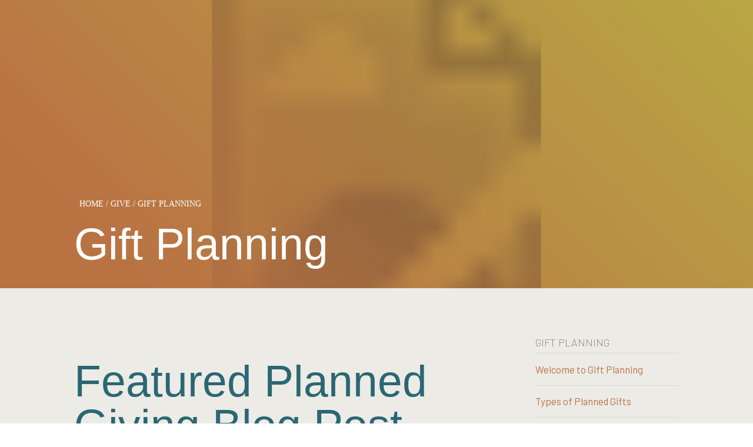

--- FILE ---
content_type: text/html; charset=UTF-8
request_url: https://santafe.giftplans.org/index.php?cID=66&article=189
body_size: 293478
content:
<!DOCTYPE html>
<html class="" lang="en">

<head>
<meta charset="utf-8">
<meta http-equiv="X-UA-Compatible" content="IE=edge">
<meta name="viewport" content="width=device-width, initial-scale=1.0, maximum-scale=1.0, user-scalable=no">
	

<meta http-equiv="content-type" content="text/html; charset=UTF-8" />
<title>Santa Fe Institute Planned Giving :: Planned Giving Blog</title>
<meta name="description" content="" />

<script type="text/javascript">
var CCM_DISPATCHER_FILENAME = '/index.php';var CCM_CID = 66;var CCM_FEEDBACK = true;var CCM_EDIT_MODE = false;var CCM_ARRANGE_MODE = false;var CCM_IMAGE_PATH = "/concrete/images";
var CCM_TOOLS_PATH = "/index.php/tools/required";
var CCM_REL = "";

</script>

	<link rel="shortcut icon" href="/files/7216/1132/6802/07275b6e7afd6e74bc2f53507f53bf94.ico" type="image/x-icon" />
	<link rel="icon" href="/files/7216/1132/6802/07275b6e7afd6e74bc2f53507f53bf94.ico" type="image/x-icon" />

<link rel="stylesheet" type="text/css" href="/css/jquery.lightbox-0.5.css" />
<link rel="stylesheet" type="text/css" href="/css/newsletter.css" />
<link rel="stylesheet" type="text/css" href="/concrete/css/ccm.base.css" />
<script type="text/javascript" src="/concrete/js/jquery.js"></script>
<script type="text/javascript" src="/js/jquery.lightbox-0.5.min.js"></script>
<script type="text/javascript" src="/concrete/js/ccm.base.js"></script>
<meta property="og:image" content="https://santafe.giftplans.org/themes/client_base/images/pentera_fb_icon.jpg" />
<meta property="og:title" content="" />
<meta property="og:description" content="" />
<meta property="og:url" content="https://santafe.giftplans.org/index.php?cID=66&article=189" />

<link rel="shortcut icon" type="image/x-icon" href="/themes/client_base/images/07275b6e7afd6e74bc2f53507f53bf94.ico">
<link rel="stylesheet" href="/index.php/tools/css/themes/client_base/css/client.css">
<link rel="stylesheet" href="/index.php/tools/css/themes/client_base/css/client-style-01.css">

<link rel="preconnect" href="https://fonts.googleapis.com">
<link rel="preconnect" href="https://fonts.gstatic.com" crossorigin>
<link href="https://fonts.googleapis.com/css2?family=Barlow:ital,wght@0,100;0,200;0,300;0,400;0,500;0,600;0,700;0,800;0,900;1,100;1,200;1,300;1,400;1,500;1,600;1,700;1,800;1,900&display=swap" rel="stylesheet">

<link rel="stylesheet" media="all" type="text/css" href="/index.php/tools/css/themes/client_base/css/pentera_chart.css" />
<link rel="stylesheet" media="all" type="text/css" href="/index.php/tools/css/themes/client_base/css/pentera_style.css" />



<script async src="https://www.googletagmanager.com/gtag/js?id=G-J4LKLSYRZY"></script>
<script>
  window.dataLayer = window.dataLayer || [];
  function gtag(){dataLayer.push(arguments);}
  gtag('js', new Date());

  gtag('config', 'G-J4LKLSYRZY');
</script>

<script src='https://www.google.com/recaptcha/api.js' async defer></script>

<script type="text/javascript">

  var _gaq = _gaq || [];
  _gaq.push(['_setAccount', 'UA-157743437-44']); 
  _gaq.push(['_setLocalRemoteServerMode']);
  _gaq.push(['_trackPageview']);

  (function() {
    var ga = document.createElement('script'); ga.type = 'text/javascript'; ga.async = true;
    ga.src = ('https:' == document.location.protocol ? 'https://ssl' : 'http://www') + '.google-analytics.com/ga.js';
    var s = document.getElementsByTagName('script')[0]; s.parentNode.insertBefore(ga, s);
  })();

</script>
</head>

<body>

<script type="text/javascript">var orgName="SFI";</script>
<script type="text/javascript">var FoundationShortName="SFI";</script>

<script type="text/javascript">
//<![CDATA[

// Open new window
function wopen(url,name,w,h)
{
w+=32;
	h+=96;
	var win=window.open(url,name,
		'width='+w+',height='+', '+
		'location=no, menubar=no, '+
		'status=no,toolbar=yes,scrollbars=yes,resizable=no');
	win.resizeTo(w,h);
	win.focus();
}

function popupMail(page) 
{
OpenWin = this.open(page, "popup", "toolbar=no,menubar=no,location=no,scrollbars=no,resizable=yes,width=450,height=335,left=100,top=50");
}

// Use to hide/show blocks of text in html
function blocking(nr)
{
	if (document.layers)
	{
		current = (document.layers[nr].display == 'none') ? 'block' : 'none';
		document.layers[nr].display = current;
	}
	else if (document.all)
	{
		current = (document.all[nr].style.display == 'none') ? 'block' : 'none';
		document.all[nr].style.display = current;
	}
	else if (document.getElementById)
	{
		vista = (document.getElementById(nr).style.display == 'none') ? 'block' : 'none';
		document.getElementById(nr).style.display = vista;
	}
}

//]]>
</script>

<div id="MathJax_Message" style="display: none;"></div>
    <div id="app" class="app reactHeader">
    </div>
    <main data-reactid="142" class="app">
        <div class="page _support_root_3Gp" data-reactid="144">
        <header class="page-header _page-header_root_KZz has-gradient has-duotone-image copper-gradient" style="background-color:#b9a744;" data-reactid="146"><svg class="_duotone-image_root_wc2 duotone-image" role="img" width="100%" height="100%" viewBox="0 0 1440 719" style="opacity: 1;" preserveAspectRatio="xMidYMid slice" data-reactid="147">
            <defs data-reactid="148">
                <filter id="_3e9" data-reactid="149">
                    <feColorMatrix result="duotone" type="matrix" values="0.578125,0,0,0,0.14453125,0.5078125,0,0,0,0.14453125,0.12109375,0,0,0,0.14453125,0,0,0,1,0" data-reactid="150"></feColorMatrix>
                </filter>
            </defs>
            <image width="100%" height="100%" filter="url(#_3e9)" xlink:href="/themes/client_base/images/masthead.jpg" data-reactid="151"></image>
        </svg>
        <div class="_page-header_content_1tW fade-in" data-reactid="152">
            <nav class="_breadcrumbs_root_2jo" data-reactid="153">
                <span class="Breadcrumb-container"><span class="Breadcrumb-path"><a href="https://www.santafe.edu/">Home</a></span></span>
                <span class="Breadcrumb-container"><span class="Breadcrumb-separator"> / </span>
                <span class="Breadcrumb-container"><span class="Breadcrumb-path"><a href="https://www.santafe.edu/engage/support/give-now?tfa_403=Engage1">Give</a></span></span>
                                <span class="Breadcrumb-container"><span class="Breadcrumb-separator"> / </span>
                <span class="Breadcrumb-path"><a href="https://santafe.giftplans.org/index.php?cID=1">Gift Planning</a></span><span class="Breadcrumb-container"><span class="Breadcrumb-separator"> / </span>                
            </nav>
            <div class=".page-header-title" data-reactid="161">
                <h1 id="pageTitle" data-reactid="162">Gift Planning</h1>
            </div>
                    </div>
    </header>
            <div data-reactid="168">
                <a title="Overview" id="Overview" data-reactid="169"></a>
                <section class="_page-intro_root_RpO" data-reactid="170">
                    <div class="_page-intro_content_UKp" data-reactid="171">
                        <div class="intro-inner" data-reactid="172">
<div id="pentera_content" class="pentera_content">	
    
	
	<h1>Featured Planned Giving Blog Post</h1>
	
	
			<div itemscope itemtype='https://schema.org/Blog'>
			<h2 itemprop='name'></h2>
			<strong>Posted </strong>
			<span itemprop='description'></span>
			</div>	<table border="0" cellspacing="0" cellpadding="0" class="pentera_blog_share">
	<tr>
		<td>Share This Post:&nbsp;</td>
		<td>
			<a class="facebook p-social-share" data-url="https://santafe.giftplans.org/index.php?cID=66&article=189" data-network="facebook" data-action="share" target="_blank" onclick="return !window.open(this.href, 'Facebook', 'width=640,height=300')" href="https://www.facebook.com/sharer/sharer.php?u=https%3A%2F%2Fsantafe.giftplans.org%2Findex.php%3FcID%3D66%26article%3D189">
				<div class="pentera_blog_share_facebook">Facebook</div>
			</a>
		</td>
		<td>
			<a class="p-social-share" data-url="https://santafe.giftplans.org/index.php?cID=66&article=189" data-network="twitter" data-action="tweet" href="https://twitter.com/share?text=&url=https%3A%2F%2Fsantafe.giftplans.org%2Findex.php%3FcID%3D66%26article%3D189" onclick="return !window.open(this.href, 'Twitter', 'width=640,height=300')" target="_blank">
				<div class="pentera_blog_share_twitter">Twitter</div>
			</a>
		</td>
		<td>
			<a class="p-social-share" data-url="https://santafe.giftplans.org/index.php?cID=66&article=189" data-network="linkedin" data-action="share" href="https://www.linkedin.com/shareArticle?mini=true&url=https%3A%2F%2Fsantafe.giftplans.org%2Findex.php%3FcID%3D66%26article%3D189&title=&summary=" onclick="return !window.open(this.href, 'LinkedIn', 'width=600,height=570')">
				<div class="pentera_blog_share_linkedin">LinkedIn</div>
			</a>
		</td>
	</tr>
	</table>

			<div class="pentera_blog_pagination">
			<table width="100%" border="0" cellspacing="0" cellpadding="0">
			<tr>
			<td width="33%" align="left"><a href="index.php?cID=66&article=188">&#171; Older Post</a></td>
			<td width="33%" align="center"><a href="index.php?cID=66">Blog Archive</a></td>
			<td width="33%" align="right"><a href="index.php?cID=66&article=190">Newer Post &#187;</a></td>
			</tr>
			</table>
			</div>    
	<p>&nbsp;</p>
	
    <p><strong>Next Steps</strong></p>
	
    <ul>
		<li><a href="index.php?cID=126">Request a confidential conversation with a gift-planning<br />officer about gift plans or other options</a> </li>
		<!--<li><a href="index.php?cID=163">Read about our donors and the gifts they've made </a></li>-->
	</ul>
	
    <p class="pentback"><a href="javascript:history.go(-1);">Back</a></p>
	<p class="pentcopy">&copy; Pentera, Inc. Planned giving content. All rights reserved.<br /><a href="index.php?cID=124">Disclaimer</a></p>

</div>
	
<script src="/themes/client_base/js/social_share.js"></script>

</div>
                        <div class="sidebar" data-reactid="176">
                            <div data-reactid="186">
                                <ul class="_resource-links_resources_1Qu resource-links" data-reactid="187">
                                    <li class="title-resources">
                                        <h5>Gift Planning</h5>
                                    </li>
                                    
<li><a class="" href="index.php?cID=1"><span class="copy">Welcome to Gift Planning</span></a></li><li><a class="" href="index.php?cID=210"><span class="copy">Types of Planned Gifts</span></a></li><li><a class="" href="index.php?cID=211"><span class="copy">What to Give</span></a></li><li><a class="" href="index.php?cID=113"><span class="copy">Life Stage Gift Planner&trade;</span></a></li><li><a class="" href="index.php?cID=246"><span class="copy">Gift Intention Form</span></a></li><li><a class="" href="index.php?cID=123"><span class="copy">Bequest Language</span></a></li><li><a class="" href="index.php?cID=219"><span class="copy">Frequently Asked Questions</span></a></li><li><a href="javascript:void(window.open('glossary.html','Glossary','menubar=0,resizeable=1,scrollbars=1,width=640,height=480'));"><span class="copy">Glossary</span></a></li><li><a class="current" href="index.php?cID=66"><span class="copy">Planned Giving Blog</span></a></li><li><a class="" href="index.php?cID=126"><span class="copy">Contact Us</span></a></li>                                </ul>
                             
                                <a class="arrow-cta btn _arrow-cta_arrowcta_2Dj ming btn-ming" href="index.php?cID=148">Request eBrochures<span class="svg-icon"><svg class="arrow-circle-icon" width="24" height="14" viewBox="-395 256 24 14"><path fill="none" d="M-377 263h-17.6m15.4-2.2l2.2 2.2-2.2 2.2"></path><circle fill="none" cx="-378.1" cy="263" r="6.8"></circle></svg></span></a>

                                <br data-reactid="200"><br data-reactid="201">
                            </div>
                        </div>
                    </div>
                </section>
            </div>
        </div>
    </main>
    <footer class="_site-footer_footer_Js7 app" data-reactid="280"><video src="/themes/client_base/video/e95662ccad9ce16bc9ab7577d7a05147.mp4" type="video/mp4" autoplay="" loop="" muted="" role="presentation" data-reactid="281" width="100%" height="100%"></video>
        <div class="_site-footer_content_2rV" data-reactid="282">
            <h2 data-reactid="283">Science for a Complex World</h2>
            <div class="footer-links" data-reactid="284">
                <div class="footer-link" data-reactid="285"><span class="_site-footer_footerIcon_2k9" data-reactid="286"><a title="Events" href="https://www.santafe.edu/events" data-reactid="287"><span class="svg-icon" data-reactid="288"><svg xmlns="http://www.w3.org/2000/svg" width="50" height="50" viewBox="0 0 50 50">
                                    <defs>
                                        <style>
                                            .cls-1 {
                                                fill: #fff;
                                                fill-rule: evenodd
                                            }
                                        </style>
                                    </defs>
                                    <path class="cls-1" d="M25 6.769a18.18 18.18 0 0 1 14.126 6.714 3.763 3.763 0 0 1 3.428 6.606A18.224 18.224 0 1 1 25 6.769zm.6 26a2.445 2.445 0 0 1 2.064 1.134 9.291 9.291 0 1 0-4.267.25 2.446 2.446 0 0 1 2.2-1.384zm2.382 3a11.172 11.172 0 1 0-4.682.274 2.445 2.445 0 0 0 4.682-.274zM7.49 5.481a3.011 3.011 0 0 0-2.556 4.6 25.027 25.027 0 1 0 3.992-4.233 2.988 2.988 0 0 0-1.436-.365zm2.726 1.736a3.01 3.01 0 0 1-3.836 4.072 23.116 23.116 0 1 0 3.836-4.072zM40.79 20.778a3.625 3.625 0 0 1-.444.027 3.764 3.764 0 0 1-2.8-6.278 16.3 16.3 0 1 0 3.242 6.251zM25 19.4a5.6 5.6 0 1 0 5.6 5.6 5.608 5.608 0 0 0-5.6-5.6zm0 3.011A2.588 2.588 0 1 0 27.585 25 2.578 2.578 0 0 0 25 22.411z"></path>
                                </svg></span></a></span>
                    <div class="footer-description" data-reactid="289"><a title="Events" href="https://www.santafe.edu/events" data-reactid="290">
                            <h3 data-reactid="291">
                                <!-- react-text: 292 -->
                                <!-- /react-text -->
                                <!-- react-text: 293 -->Events
                                <!-- /react-text -->
                                <!-- react-text: 294 -->
                                <!-- /react-text -->
                            </h3>
                            <p data-reactid="295">Here's what's happening</p><span class="svg-icon" data-reactid="296"><svg class="arrow-circle-icon" width="24" height="14" viewBox="-395 256 24 14">
                                    <path fill="none" d="M-377 263h-17.6m15.4-2.2l2.2 2.2-2.2 2.2"></path>
                                    <circle fill="none" cx="-378.1" cy="263" r="6.8"></circle>
                                </svg></span>
                        </a></div>
                </div>
                <div class="footer-link" data-reactid="297"><span class="_site-footer_footerIcon_2k9" data-reactid="298"><a title="Give" href="https://www.santafe.edu/engage/support/give-now?tfa_403=Engage2" data-reactid="299"><span class="svg-icon" data-reactid="300"><svg xmlns="http://www.w3.org/2000/svg" width="50" height="52" viewBox="0 0 50 52">
                                    <defs>
                                        <style>
                                            .cls-1 {
                                                fill: #fff;
                                                fill-rule: evenodd
                                            }
                                        </style>
                                    </defs>
                                    <path class="cls-1" d="M50 49.454a2.613 2.613 0 0 1-5.225 0 2.535 2.535 0 0 1 1.407-2.256v-8.484H37.19a5.1 5.1 0 0 1-5.16-5.021 5 5 0 0 1 1.853-3.847 4.922 4.922 0 0 1 0-7.7 5 5 0 0 1-1.853-3.847 5.1 5.1 0 0 1 5.16-5.021h8.992V4.8a2.535 2.535 0 0 1-1.407-2.256 2.613 2.613 0 0 1 5.225 0A2.534 2.534 0 0 1 48.594 4.8v10.832h-11.4a2.675 2.675 0 1 0 0 5.347h2.8a1.174 1.174 0 1 1 0 2.348h-2.8a2.675 2.675 0 1 0 0 5.348h2.8a1.174 1.174 0 1 1 0 2.347h-2.8a2.675 2.675 0 1 0 0 5.348h11.4V47.2A2.534 2.534 0 0 1 50 49.454zm-50 0a2.613 2.613 0 0 0 5.224 0 2.535 2.535 0 0 0-1.407-2.256v-8.484h8.993a5.1 5.1 0 0 0 5.16-5.021 5 5 0 0 0-1.853-3.847 4.922 4.922 0 0 0 0-7.7 5 5 0 0 0 1.853-3.847 5.1 5.1 0 0 0-5.16-5.021H3.817V4.8a2.535 2.535 0 0 0 1.407-2.256 2.613 2.613 0 0 0-5.224 0A2.534 2.534 0 0 0 1.406 4.8v10.832h11.4a2.675 2.675 0 1 1 0 5.347h-2.8a1.174 1.174 0 1 0 0 2.348h2.8a2.675 2.675 0 1 1 0 5.348h-2.8a1.174 1.174 0 1 0 0 2.347h2.8a2.675 2.675 0 1 1 0 5.348h-11.4V47.2A2.534 2.534 0 0 0 0 49.454zm26.341-11.175V13.716h2.412v24.563h-2.412zm-5.095 0V13.716h2.411v24.563h-2.411z"></path>
                                </svg></span></a></span>
                    <div class="footer-description" data-reactid="301"><a title="Give" href="https://www.santafe.edu/engage/support/give-now?tfa_403=Engage2" data-reactid="302">
                            <h3 data-reactid="303">
                                <!-- react-text: 304 -->
                                <!-- /react-text -->
                                <!-- react-text: 305 -->Give
                                <!-- /react-text -->
                                <!-- react-text: 306 -->
                                <!-- /react-text -->
                            </h3>
                            <p data-reactid="307">You make SFI possible</p><span class="svg-icon" data-reactid="308"><svg class="arrow-circle-icon" width="24" height="14" viewBox="-395 256 24 14">
                                    <path fill="none" d="M-377 263h-17.6m15.4-2.2l2.2 2.2-2.2 2.2"></path>
                                    <circle fill="none" cx="-378.1" cy="263" r="6.8"></circle>
                                </svg></span>
                        </a></div>
                </div>
                <div class="footer-link" data-reactid="309"><span class="_site-footer_footerIcon_2k9" data-reactid="310"><a target="_blank" rel="noopener" href="http://eepurl.com/b175gL" alt="Subscribe" data-reactid="311"><span class="svg-icon" data-reactid="312"><svg xmlns="http://www.w3.org/2000/svg" width="50" height="50" viewBox="0 0 50 50">
                                    <path class="cls-1" d="M25.069 43.262a18.321 18.321 0 0 1-12.645-4.68 22.322 22.322 0 0 1-4.83-6.437 22.761 22.761 0 0 0 4.294 9.623 16.841 16.841 0 0 0 26.361 0 22.762 22.762 0 0 0 4.295-9.623 22.324 22.324 0 0 1-4.831 6.437 18.32 18.32 0 0 1-12.644 4.68zM46.2 19.5a5.9 5.9 0 0 1 0 11.021 72.779 72.779 0 0 1 .668 9.448 58.2 58.2 0 0 1-.778 10.041h-1.905a55.749 55.749 0 0 0 .81-10.033 70.363 70.363 0 0 0-.5-8.031 24.9 24.9 0 0 1-4.777 10.993 18.711 18.711 0 0 1-29.3 0 24.908 24.908 0 0 1-4.777-10.993 70.363 70.363 0 0 0-.5 8.031 55.659 55.659 0 0 0 .811 10.033H4.046a58.2 58.2 0 0 1-.778-10.041 72.953 72.953 0 0 1 .662-9.4 5.9 5.9 0 0 1 0-11.123 72.969 72.969 0 0 1-.662-9.4A58.21 58.21 0 0 1 4.046.005h1.906a55.677 55.677 0 0 0-.811 10.034 70.36 70.36 0 0 0 .5 8.03 24.914 24.914 0 0 1 4.777-10.993 18.711 18.711 0 0 1 29.3 0 24.9 24.9 0 0 1 4.777 10.993 70.36 70.36 0 0 0 .5-8.03 55.768 55.768 0 0 0-.81-10.034h1.905a58.21 58.21 0 0 1 .778 10.041 72.763 72.763 0 0 1-.668 9.447zm-6.279 9.684a20.9 20.9 0 0 1-29.787-.075 5.99 5.99 0 0 0 .5-.6 37.267 37.267 0 0 0 24.923 1.338 38.9 38.9 0 0 0 3.814-1.293 6.016 6.016 0 0 0 .545.627zm-1.423-2.295a5.778 5.778 0 0 1-.231-.937H11.724a5.825 5.825 0 0 1-.215.887 35.444 35.444 0 0 0 23.55 1.2 37.87 37.87 0 0 0 3.443-1.154zm-.231-2.818a5.8 5.8 0 0 1 .231-.937 37.265 37.265 0 0 0-3.443-1.155 34.912 34.912 0 0 0-19.981 0 38.98 38.98 0 0 0-3.568 1.2 5.85 5.85 0 0 1 .215.889h26.546zm1.11-2.606a5.905 5.905 0 0 1 .544-.627 20.9 20.9 0 0 0-29.784.073 6.15 6.15 0 0 1 .506.6 38.9 38.9 0 0 1 3.924-1.336 38.725 38.725 0 0 1 24.81 1.292zm4.715.655a2.891 2.891 0 1 0 2.892 2.891 2.891 2.891 0 0 0-2.892-2.891zm-38.2 0a2.891 2.891 0 1 0 2.891 2.891 2.891 2.891 0 0 0-2.891-2.891zm36.645-4.246a22.762 22.762 0 0 0-4.295-9.623 16.841 16.841 0 0 0-26.361 0 22.761 22.761 0 0 0-4.294 9.623 22.335 22.335 0 0 1 4.83-6.437 19.422 19.422 0 0 1 25.289 0 22.338 22.338 0 0 1 4.831 6.437zM25.062 8.637a16.493 16.493 0 0 0-11.389 4.189 20.966 20.966 0 0 0-4.815 6.712 22.762 22.762 0 0 1 32.407 0 20.951 20.951 0 0 0-4.815-6.712 16.491 16.491 0 0 0-11.388-4.189zm16.2 21.849a20.994 20.994 0 0 1-4.815 6.711 17.578 17.578 0 0 1-22.777 0 21.01 21.01 0 0 1-4.815-6.711 22.77 22.77 0 0 0 32.417-.003z"></path>
                                </svg>
                            </span></a></span>
                    <div class="footer-description" data-reactid="313"><a target="_blank" rel="noopener" href="http://eepurl.com/b175gL" alt="Subscribe" data-reactid="314">
                            <h3 data-reactid="315">
                                <!-- react-text: 316 -->
                                <!-- /react-text -->
                                <!-- react-text: 317 -->Subscribe
                                <!-- /react-text -->
                                <!-- react-text: 318 -->
                                <!-- /react-text -->
                            </h3>
                            <p data-reactid="319">Sign up for research news</p><span class="svg-icon" data-reactid="320"><svg class="arrow-circle-icon" width="24" height="14" viewBox="-395 256 24 14">
                                    <path fill="none" d="M-377 263h-17.6m15.4-2.2l2.2 2.2-2.2 2.2"></path>
                                    <circle fill="none" cx="-378.1" cy="263" r="6.8"></circle>
                                </svg></span>
                        </a></div>
                </div>
                <div class="footer-link" data-reactid="321"><span class="_site-footer_footerIcon_2k9" data-reactid="322"><span class="svg-icon" data-reactid="323"><svg xmlns="http://www.w3.org/2000/svg" width="50" height="45" viewBox="0 0 50 45">
                                <defs>
                                    <style>
                                        .cls-1 {
                                            fill: #fff;
                                            fill-rule: evenodd
                                        }
                                    </style>
                                </defs>
                                <path class="cls-1" d="M33.98 16.177L50 18.714v2.266l-14.64-2.318 1.09 1.95L50 22.759v2.266l-12.17-1.927 1.08 1.951L50 26.805v2.266l-9.71-1.537 1.09 1.951L50 30.851v2.266l-7.24-1.147L50 45H0l11.72-21.093C8.71 24.695 4 25.924 0 26.945v-2.3c4.94-1.275 10.92-2.847 13.23-3.453L25 .005l8.98 16.172zm-2.12 2.355l-13.44 3.6 18.87 6.173-5.43-9.769zm7.03 12.654l-23.51-7.693L5.09 42.014h39.82l-6.02-10.829zm-21.63-11.07l13.48-3.606L25 6.183z"></path>
                            </svg></span></span>
                    <h3 data-reactid="324">Connect</h3>
                    <div class="footer-description" data-reactid="325">
                        <p data-reactid="326">Follow us on social media</p>
                        <ul class="_social-icons_social_1vV" data-reactid="327"><li class="social-iconn" data-reactid="328"><a target="_blank" rel="noopener" title="twitter" href="https://twitter.com/sfiscience" data-reactid="329"><span class="svg-icon" data-reactid="330"><svg xmlns="http://www.w3.org/2000/svg" width="25.38" height="25" viewBox="0 0 25.38 25"> <path class="cls-1" d="M14.45 7.618a2.526 2.526 0 0 0-1.73 2.542l.03.433-.45-.053a7.215 7.215 0 0 1-4.21-2.048l-.59-.574-.15.424a2.531 2.531 0 0 0 .55 2.613c.35.37.27.423-.34.2a1.065 1.065 0 0 0-.41-.1 2.957 2.957 0 0 0 .32 1.183 2.852 2.852 0 0 0 1.21 1.13l.43.2-.51.009c-.5 0-.51.009-.46.194a2.679 2.679 0 0 0 1.66 1.448l.55.185-.48.283a5.046 5.046 0 0 1-2.38.653 2.552 2.552 0 0 0-.72.071 6.774 6.774 0 0 0 1.71.776 7.567 7.567 0 0 0 5.81-.653 7.688 7.688 0 0 0 2.95-3.425 9.032 9.032 0 0 0 .6-2.648 1.025 1.025 0 0 1 .52-.944 6.186 6.186 0 0 0 .63-.68c.08-.168.07-.168-.38-.018-.75.265-.86.23-.48-.167a2.618 2.618 0 0 0 .6-.945.521.521 0 0 0-.29.1 4.489 4.489 0 0 1-.78.3l-.47.151-.44-.292a3.563 3.563 0 0 0-.75-.389 3.074 3.074 0 0 0-1.55.041zM12.69 25A12.5 12.5 0 1 0 0 12.5 12.593 12.593 0 0 0 12.69 25z"></path> </svg> </span></a></li><li class="social-iconn" data-reactid="331"><a target="_blank" rel="noopener" title="youtube" href="https://www.youtube.com/user/santafeinst" data-reactid="332"><span class="svg-icon" data-reactid="333"><svg xmlns="http://www.w3.org/2000/svg" width="25.37" height="25" viewBox="0 0 25.37 25"> <path id="Shape_22_copy_3" data-name="Shape 22 copy 3" class="cls-1" d="M1254.94 565.558a.3.3 0 0 0-.26.1.565.565 0 0 0-.07.332v.373h.65v-.373a.556.556 0 0 0-.08-.332.275.275 0 0 0-.24-.1zm-2.55-.013a.406.406 0 0 0-.16.036.547.547 0 0 0-.15.113V568a.6.6 0 0 0 .18.131.386.386 0 0 0 .18.04.218.218 0 0 0 .19-.079.357.357 0 0 0 .07-.255v-1.91a.459.459 0 0 0-.08-.284.278.278 0 0 0-.23-.098zm2.22 1.4v.7a.79.79 0 0 0 .07.4.274.274 0 0 0 .25.112.284.284 0 0 0 .25-.1.763.763 0 0 0 .08-.422v-.169h.76v.19a1.174 1.174 0 0 1-.28.858 1.1 1.1 0 0 1-.83.285 1.01 1.01 0 0 1-.78-.305 1.174 1.174 0 0 1-.28-.838V566a1.035 1.035 0 0 1 .31-.784 1.12 1.12 0 0 1 .81-.3 1.064 1.064 0 0 1 .78.281 1.114 1.114 0 0 1 .27.806v.943h-1.41zm-1.33 1.6a.6.6 0 0 1-.5.208.848.848 0 0 1-.38-.08.92.92 0 0 1-.32-.25v.277h-.74v-5.014h.74v1.614a1.149 1.149 0 0 1 .32-.257.7.7 0 0 1 .34-.088.632.632 0 0 1 .53.235 1.067 1.067 0 0 1 .19.692v2.052a.9.9 0 0 1-.18.606zm-3.24.162v-.407a1.427 1.427 0 0 1-.42.343.9.9 0 0 1-.43.117.469.469 0 0 1-.39-.165.834.834 0 0 1-.13-.5V565h.74v2.837a.315.315 0 0 0 .05.19.177.177 0 0 0 .15.058.406.406 0 0 0 .2-.078.9.9 0 0 0 .23-.2V565h.74v3.7h-.74zm-2.55-4.286v4.279h-.83v-4.286h-.86v-.728h2.55v.728h-.86zm3.41-2.342s-5.1.008-5.71.6-.61 3.548-.61 3.565 0 2.967.61 3.565 5.71.609 5.71.609 5.11-.013 5.72-.609.61-3.565.61-3.565c0-.017 0-2.967-.61-3.565s-5.72-.605-5.72-.605zm4.03-1.551h-.83v-.45a1.687 1.687 0 0 1-.48.379 1.008 1.008 0 0 1-.48.13.509.509 0 0 1-.43-.182.846.846 0 0 1-.15-.547v-3.4h.83v3.124a.37.37 0 0 0 .05.209.222.222 0 0 0 .17.065.532.532 0 0 0 .24-.086 1.206 1.206 0 0 0 .25-.219v-3.093h.83v4.075zm-4.51-.7a.326.326 0 0 0 .25.092.38.38 0 0 0 .27-.093.328.328 0 0 0 .1-.258v-2.219a.258.258 0 0 0-.1-.217.429.429 0 0 0-.27-.081.345.345 0 0 0-.24.081.258.258 0 0 0-.1.217v2.219a.356.356 0 0 0 .09.259zm-.61-3.2a1.363 1.363 0 0 1 .9-.281 1.217 1.217 0 0 1 .85.3.975.975 0 0 1 .33.761v2.105a1.078 1.078 0 0 1-.32.82 1.3 1.3 0 0 1-.9.3 1.229 1.229 0 0 1-.87-.306 1.076 1.076 0 0 1-.33-.827v-2.12a.946.946 0 0 1 .34-.754zm-2.6-1.626l.61 2.208h.06l.58-2.208h.95l-1.09 3.231v2.292h-.94v-2.189l-1.11-3.336h.94zm3.7 20a12.5 12.5 0 1 0-12.69-12.5A12.593 12.593 0 0 0 1250.91 575z" transform="translate(-1238.22 -550)"></path> </svg> </span></a></li><li class="social-iconn" data-reactid="334"><a target="_blank" rel="noopener" title="medium" href="https://medium.com/@sfiscience" data-reactid="335"><span class="svg-icon" data-reactid="336"><svg xmlns="http://www.w3.org/2000/svg" x="0px" y="0px" width="25px" height="25px" viewBox="0 0 25 25"> <g> <path d="M12.5,0C5.6,0,0,5.6,0,12.5C0,19.4,5.6,25,12.5,25C19.4,25,25,19.4,25,12.5C25,5.6,19.4,0,12.5,0z M10.1,18.3 c0,0.2-0.1,0.3-0.2,0.3c0,0-0.1,0-0.2,0l-4.1-2c-0.1-0.1-0.3-0.3-0.3-0.4V6.6c0-0.1,0-0.1,0-0.1c0,0,0.1-0.1,0.1-0.1 c0,0,0.1,0,0.1,0l0.3,0.1l4.1,2.1c0,0,0.1,0.1,0.1,0.1V18.3z M10.6,14.2V9.4l4.3,7L10.6,14.2z M12,11l2.8-4.5c0,0,0.1-0.1,0.1-0.1 c0,0,0,0,0,0c0,0,0,0,0.1,0l4.5,2.2c0.1,0,0.1,0.1,0,0.2L15.1,16L12,11z M19.6,18.3c0,0.2-0.2,0.4-0.4,0.2l-4-2l4.4-7.1V18.3z"></path> </g> </svg> </span></a></li><li class="social-iconn" data-reactid="337"><a target="_blank" rel="noopener" title="facebook" href="https://www.facebook.com/santafeinstitute/" data-reactid="338"><span class="svg-icon" data-reactid="339"><svg xmlns="http://www.w3.org/2000/svg" width="25.37" height="25" viewBox="0 0 25.37 25"> <path id="Shape_22_copy" data-name="Shape 22 copy" class="cls-1" d="M1182.3 569.3v-6.8h-1.42v-2.344h1.42v-1.407c0-1.912.81-3.049 3.09-3.049h1.91v2.344h-1.19c-.89 0-.95.328-.95.939l-.01 1.173h2.16l-.25 2.343h-1.91v6.8h-2.85zm1.79 5.7a12.5 12.5 0 1 0-12.68-12.5 12.595 12.595 0 0 0 12.68 12.5z" transform="translate(-1171.41 -550)"></path> </svg> </span></a></li><li class="social-iconn" data-reactid="340"><a target="_blank" rel="noopener" title="instagram" href="https://instagram.com/sfiscience" data-reactid="341"><span class="svg-icon" data-reactid="342"> <svg xmlns="http://www.w3.org/2000/svg" viewBox="0 0 512 512"> <path d="M256,49.471c67.266,0,75.233.257,101.8,1.469,24.562,1.121,37.9,5.224,46.778,8.674a78.052,78.052,0,0,1,28.966,18.845,78.052,78.052,0,0,1,18.845,28.966c3.45,8.877,7.554,22.216,8.674,46.778,1.212,26.565,1.469,34.532,1.469,101.8s-0.257,75.233-1.469,101.8c-1.121,24.562-5.225,37.9-8.674,46.778a83.427,83.427,0,0,1-47.811,47.811c-8.877,3.45-22.216,7.554-46.778,8.674-26.56,1.212-34.527,1.469-101.8,1.469s-75.237-.257-101.8-1.469c-24.562-1.121-37.9-5.225-46.778-8.674a78.051,78.051,0,0,1-28.966-18.845,78.053,78.053,0,0,1-18.845-28.966c-3.45-8.877-7.554-22.216-8.674-46.778-1.212-26.564-1.469-34.532-1.469-101.8s0.257-75.233,1.469-101.8c1.121-24.562,5.224-37.9,8.674-46.778A78.052,78.052,0,0,1,78.458,78.458a78.053,78.053,0,0,1,28.966-18.845c8.877-3.45,22.216-7.554,46.778-8.674,26.565-1.212,34.532-1.469,101.8-1.469m0-45.391c-68.418,0-77,.29-103.866,1.516-26.815,1.224-45.127,5.482-61.151,11.71a123.488,123.488,0,0,0-44.62,29.057A123.488,123.488,0,0,0,17.3,90.982C11.077,107.007,6.819,125.319,5.6,152.134,4.369,179,4.079,187.582,4.079,256S4.369,333,5.6,359.866c1.224,26.815,5.482,45.127,11.71,61.151a123.489,123.489,0,0,0,29.057,44.62,123.486,123.486,0,0,0,44.62,29.057c16.025,6.228,34.337,10.486,61.151,11.71,26.87,1.226,35.449,1.516,103.866,1.516s77-.29,103.866-1.516c26.815-1.224,45.127-5.482,61.151-11.71a128.817,128.817,0,0,0,73.677-73.677c6.228-16.025,10.486-34.337,11.71-61.151,1.226-26.87,1.516-35.449,1.516-103.866s-0.29-77-1.516-103.866c-1.224-26.815-5.482-45.127-11.71-61.151a123.486,123.486,0,0,0-29.057-44.62A123.487,123.487,0,0,0,421.018,17.3C404.993,11.077,386.681,6.819,359.866,5.6,333,4.369,324.418,4.079,256,4.079h0Z"></path> <path d="M256,126.635A129.365,129.365,0,1,0,385.365,256,129.365,129.365,0,0,0,256,126.635Zm0,213.338A83.973,83.973,0,1,1,339.974,256,83.974,83.974,0,0,1,256,339.973Z"></path> <circle style="fill:#FFFFFF" cx="390.476" cy="121.524" r="30.23"></circle> </svg></span></a></li><li class="social-iconn" data-reactid="343"><a target="_blank" rel="noopener" title="linkedin" href="https://www.linkedin.com/company/santafeinstitute/" data-reactid="344"><span class="svg-icon" data-reactid="345"><svg xmlns="http://www.w3.org/2000/svg" width="25.38" height="25" viewBox="0 0 25.38 25"> <path id="Shape_22_copy_4" data-name="Shape 22 copy 4" class="cls-1" d="M1291.43 568.39h-2.87v-4.553c0-1.144-.41-1.924-1.45-1.924a1.56 1.56 0 0 0-1.47 1.034 1.82 1.82 0 0 0-.1.69v4.753h-2.87s.04-7.712 0-8.511h2.87v1.206a2.852 2.852 0 0 1 2.59-1.406c1.89 0 3.3 1.217 3.3 3.831v4.88zm-11.79-9.672h-.01a1.644 1.644 0 1 1 .01 0zm1.44 9.672h-2.87v-8.511h2.87v8.511zm3.23 6.61a12.5 12.5 0 1 0-12.68-12.5 12.595 12.595 0 0 0 12.68 12.5z" transform="translate(-1271.62 -550)"></path> </svg> </span></a></li><li class="social-iconn" data-reactid="346"><a target="_blank" rel="noopener" title="contact" href="https://www.santafe.edu/contact" data-reactid="347"><span class="svg-icon" data-reactid="348"><svg version="1.1" id="Layer_2" xmlns="http://www.w3.org/2000/svg" xmlns:xlink="http://www.w3.org/1999/xlink" x="0px" y="0px" width="222.7px" height="222.7px" viewBox="0 0 222.7 222.7" style="enable-background:new 0 0 222.7 222.7;" xml:space="preserve"><style type="text/css">.st0{fill:#FFF}</style><g> <path class="st0" d="M111.3,0C49.8,0,0,49.8,0,111.3s49.8,111.3,111.3,111.3c61.5,0,111.3-49.8,111.3-111.3S172.8,0,111.3,0z M66,69.2h90.6c3.4,0,6.6,1,9.3,2.7l-54.6,51.4L56.8,72C59.4,70.3,62.6,69.2,66,69.2z M48.9,136.3V86.4c0-2.6,0.6-5.1,1.7-7.3 L84,110.6l-33.2,33.5C49.6,141.7,48.9,139.1,48.9,136.3z M156.6,153.4H66c-3.2,0-6.2-0.9-8.8-2.4L90.8,117l17.2,16.2 c0.9,0.9,2.1,1.3,3.2,1.3c1.2,0,2.3-0.4,3.2-1.3l17.2-16.2l33.6,33.9C162.8,152.5,159.8,153.4,156.6,153.4z M173.8,136.3 c0,2.8-0.7,5.5-1.9,7.8l-33.2-33.5l33.4-31.5c1.1,2.2,1.7,4.7,1.7,7.3V136.3z"></path> </g> </svg> </span></a></li></ul>
                    </div>
                </div>
                <p class="footer-legal" data-reactid="349"><small data-reactid="350">© Santa Fe Institute. All rights reserved. This site is supported by the Miller Omega Program.</small></p>
            </div>
        </div>
    </footer>
    <script>
        (function (root) {
            /* -- Data -- */
            root.App = {
                "context": {
                    "dispatcher": {
                        "stores": {
                            "ServiceStore": {
                                "requests": {
                                    "pageheader-{\"limit\":60}": {
                                        "items": [{
                                            "color": "sea",
                                            "copy": "",
                                            "description": "",
                                            "id": 8,
                                            "image": "\u002F\u002Fsfi-edu.s3.amazonaws.com\u002Fsfi-edu\u002Fproduction\u002Fuploads\u002Fpageheaders\u002Fgrandjean_social_network2_20881c.jpg.1440x720_q85_box-0%2C8%2C1180%2C597_upscale.jpg",
                                            "imageCropping": "0,8,1180,597",
                                            "slug": "\u002Fabout",
                                            "subhead": "Operated as an independent, nonprofit 501(c)(3), the Santa Fe Institute is the world's leading research center for complex systems science.",
                                            "title": "About",
                                            "serviceName": "pageheader"
                                        }, {
                                            "color": "turmeric",
                                            "copy": "",
                                            "description": "",
                                            "id": 16,
                                            "image": "\u002F\u002Fsfi-edu.s3.amazonaws.com\u002Fsfi-edu\u002Fproduction\u002Fuploads\u002Fpageheaders\u002Fmeeting_4fc775.jpg.1440x720_q85_box-0%2C0%2C1421%2C709_upscale.jpg",
                                            "imageCropping": "0,0,1421,709",
                                            "slug": "\u002Fabout\u002Ffaq",
                                            "subhead": "Frequently asked questions about the Santa Fe Institute",
                                            "title": "SFI In Depth",
                                            "serviceName": "pageheader"
                                        }, {
                                            "color": "turmeric",
                                            "copy": null,
                                            "description": null,
                                            "id": 29,
                                            "image": "\u002F\u002Fsfi-edu.s3.amazonaws.com\u002Fsfi-edu\u002Fproduction\u002Fuploads\u002Fpageheaders\u002FSF_vigas_1440x720_57790e.jpg.1440x720_q85_box-0%2C0%2C1440%2C720_upscale.jpg",
                                            "imageCropping": "0,0,1440,720",
                                            "slug": "\u002Fabout\u002Fhistory",
                                            "subhead": "\"An institution without fiefdoms\"—the origins of SFI",
                                            "title": "History",
                                            "serviceName": "pageheader"
                                        }, {
                                            "color": "eggplant",
                                            "copy": "",
                                            "description": "",
                                            "id": 47,
                                            "image": null,
                                            "imageCropping": "",
                                            "slug": "\u002Fapplied-complexity\u002Fdonors",
                                            "subhead": "",
                                            "title": "Pequod Club",
                                            "serviceName": "pageheader"
                                        }, {
                                            "color": "eggplant",
                                            "copy": "",
                                            "description": "",
                                            "id": 44,
                                            "image": "\u002F\u002Fsfi-edu.s3.amazonaws.com\u002Fsfi-edu\u002Fproduction\u002Fuploads\u002Fpageheaders\u002Frosetta_full_67320e.jpg.1440x720_q85_box-0%2C14%2C750%2C388_upscale.jpg",
                                            "imageCropping": "0,14,750,388",
                                            "slug": "\u002Fapplied-complexity\u002Ffellows",
                                            "subhead": "Applied Complexity Fellows help SFI translate between academia's most brilliant scientists and the world's most influential decision-makers.",
                                            "title": "Applied Complexity",
                                            "serviceName": "pageheader"
                                        }, {
                                            "color": "sea",
                                            "copy": "",
                                            "description": "",
                                            "id": 43,
                                            "image": "\u002F\u002Fsfi-edu.s3.amazonaws.com\u002Fsfi-edu\u002Fproduction\u002Fuploads\u002Fpageheaders\u002F_The_School_of_Athens__by_Raffaello_Sanzio_da_Urbi_25773f.jpg.1440x720_q85_box-802%2C1158%2C1694%2C1603_upscale.jpg",
                                            "imageCropping": "802,1158,1694,1603",
                                            "slug": "\u002Fapplied-complexity\u002Foffice",
                                            "subhead": "The Office of Applied Complexity translates SFI’s complexity science to generate actionable insights for the world beyond academia.",
                                            "title": "Applied Complexity",
                                            "serviceName": "pageheader"
                                        }, {
                                            "color": "eggplant",
                                            "copy": "",
                                            "description": "",
                                            "id": 45,
                                            "image": "\u002F\u002Fsfi-edu.s3.amazonaws.com\u002Fsfi-edu\u002Fproduction\u002Fuploads\u002Fpageheaders\u002Fbuildings_9fd436.jpg.1440x720_q85_box-0%2C0%2C1440%2C720_upscale.jpg",
                                            "imageCropping": "0,0,1440,720",
                                            "slug": "\u002Fapplied-complexity\u002Fpartner",
                                            "subhead": "SFI’s Applied Complexity Network (ACtioN) is a community of firms, governments, & nonprofits working at the frontier of complexity science.",
                                            "title": "Applied Complexity",
                                            "serviceName": "pageheader"
                                        }, {
                                            "color": "eggplant",
                                            "copy": "",
                                            "description": "",
                                            "id": 48,
                                            "image": null,
                                            "imageCropping": "",
                                            "slug": "\u002Fapplied-complexity\u002Fprofessionals",
                                            "subhead": "",
                                            "title": "Applied Complexity",
                                            "serviceName": "pageheader"
                                        }, {
                                            "color": "ming",
                                            "copy": "",
                                            "description": "",
                                            "id": 46,
                                            "image": "\u002F\u002Fsfi-edu.s3.amazonaws.com\u002Fsfi-edu\u002Fproduction\u002Fuploads\u002Fpageheaders\u002FThaw_library_sketch_029d3e.png.1440x720_q85_box-107%2C310%2C789%2C651_upscale.png",
                                            "imageCropping": "107,310,789,651",
                                            "slug": "\u002Fapplied-complexity\u002Fstudios",
                                            "subhead": "Studios enable firms, governments and other ACtioN Members to deeply explore the implications of complexity science on their work.",
                                            "title": "Applied Complexity",
                                            "serviceName": "pageheader"
                                        }, {
                                            "color": "ming",
                                            "copy": "Schedule a visit to learn more about the complexity and the science of complex adaptive systems.",
                                            "description": "Schedule a visit to learn more about SFI and the science of complex systems.",
                                            "id": 20,
                                            "image": "\u002F\u002Fsfi-edu.s3.amazonaws.com\u002Fsfi-edu\u002Fproduction\u002Fuploads\u002Fpageheaders\u002Fgreen-geometry_header_7b2fc2.jpeg.1440x720_q85_box-0%2C0%2C1440%2C721_upscale.jpg",
                                            "imageCropping": "0,0,1440,721",
                                            "slug": "\u002Fcontact",
                                            "subhead": "Ways to reach us",
                                            "title": "Contact",
                                            "serviceName": "pageheader"
                                        }, {
                                            "color": "eggplant",
                                            "copy": "",
                                            "description": "",
                                            "id": 41,
                                            "image": "\u002F\u002Fsfi-edu.s3.amazonaws.com\u002Fsfi-edu\u002Fproduction\u002Fuploads\u002Fpageheaders\u002F48234190156_318ec3cd25_o_313705.jpeg.1440x720_q85_box-0%2C122%2C960%2C602_upscale.jpg",
                                            "imageCropping": "0,122,960,602",
                                            "slug": "\u002Fculture",
                                            "subhead": "",
                                            "title": "Culture",
                                            "serviceName": "pageheader"
                                        }, {
                                            "color": "ming",
                                            "copy": "",
                                            "description": "",
                                            "id": 15,
                                            "image": "\u002F\u002Fsfi-edu.s3.amazonaws.com\u002Fsfi-edu\u002Fproduction\u002Fuploads\u002Fpageheaders\u002Fsequoia_1440x720_0c402c.jpg.1440x720_q85_box-0%2C0%2C1440%2C720_upscale.jpg",
                                            "imageCropping": "0,0,1440,720",
                                            "slug": "\u002Fengage",
                                            "subhead": "Through meetings, schools, community events, and media, we invite curiosity-driven individuals to share our discoveries and support complex systems science.",
                                            "title": "Engage with SFI",
                                            "serviceName": "pageheader"
                                        }, {
                                            "color": "sea",
                                            "copy": null,
                                            "description": null,
                                            "id": 10,
                                            "image": "\u002F\u002Fsfi-edu.s3.amazonaws.com\u002Fsfi-edu\u002Fproduction\u002Fuploads\u002Fpageheaders\u002Flillypad_header_cf43fb.jpeg.1440x720_q85_box-0%2C0%2C1440%2C721_upscale.jpg",
                                            "imageCropping": "0,0,1440,721",
                                            "slug": "\u002Fengage\u002Fcommunity",
                                            "subhead": "The Santa Fe Institute community lecture series has been running for more than 30 years. We bring the best minds to Santa Fe to discuss the most profound questions in 21st century science and society — always with a complexity angle!",
                                            "title": "Community",
                                            "serviceName": "pageheader"
                                        }, {
                                            "color": "ming",
                                            "copy": null,
                                            "description": null,
                                            "id": 28,
                                            "image": "\u002F\u002Fsfi-edu.s3.amazonaws.com\u002Fsfi-edu\u002Fproduction\u002Fuploads\u002Fpageheaders\u002Frca_test_pattern_1440x720_5d95b3_f96ed7.jpg.1440x720_q85_box-34%2C19%2C1411%2C708_upscale.jpg",
                                            "imageCropping": "34,19,1411,708",
                                            "slug": "\u002Fengage\u002Fcommunity\u002Flectures",
                                            "subhead": "The Santa Fe Institute Community Lectures explore the most alluring questions in science and address the issues that matter most to our planet and our species.",
                                            "title": "Past Community Events",
                                            "serviceName": "pageheader"
                                        }, {
                                            "color": "copper",
                                            "copy": "",
                                            "description": "",
                                            "id": 4,
                                            "image": "\u002F\u002Fsfi-edu.s3.amazonaws.com\u002Fsfi-edu\u002Fproduction\u002Fuploads\u002Fpageheaders\u002Fuserseditbaymbp36downloadsrenamedlearn-page-header_7cd737.jpg.1440x720_q85_box-0%2C150%2C1800%2C1052_upscale.jpg",
                                            "imageCropping": "0,150,1800,1052",
                                            "slug": "\u002Fengage\u002Flearn",
                                            "subhead": "We are equipping the next generation of complexity scholars through a broad range of education programs, from undergraduate to professional development. Become a complexity scholar at the Santa Fe Institute.",
                                            "title": "Learn",
                                            "serviceName": "pageheader"
                                        }, {
                                            "color": "eggplant",
                                            "copy": null,
                                            "description": null,
                                            "id": 17,
                                            "image": "\u002F\u002Fsfi-edu.s3.amazonaws.com\u002Fsfi-edu\u002Fproduction\u002Fuploads\u002Fpageheaders\u002FBuildings_1440x720_1462850105991-0e1239c8656f_f412ce.jpg.1440x720_q85_box-0%2C0%2C1440%2C720_upscale.jpg",
                                            "imageCropping": "0,0,1440,720",
                                            "slug": "\u002Fengage\u002Fpartner",
                                            "subhead": "Bringing the benefits of complex systems science to the world",
                                            "title": "ACtioN",
                                            "serviceName": "pageheader"
                                        }, {
                                            "color": "eggplant",
                                            "copy": null,
                                            "description": null,
                                            "id": 26,
                                            "image": "\u002F\u002Fsfi-edu.s3.amazonaws.com\u002Fsfi-edu\u002Fproduction\u002Fuploads\u002Fpageheaders\u002Fmilkyway2_header_fd43d4.jpeg.1440x720_q85_box-0%2C0%2C1437%2C720_upscale.jpg",
                                            "imageCropping": "0,0,1437,720",
                                            "slug": "\u002Fengage\u002Fpartner\u002Feducation",
                                            "subhead": "We select the best content from SFI’s Corporate Short Courses, MOOCs, and Summer Schools for busy decision-makers.",
                                            "title": "ACtioN Complexity Explorer",
                                            "serviceName": "pageheader"
                                        }, {
                                            "color": "eggplant",
                                            "copy": null,
                                            "description": null,
                                            "id": 25,
                                            "image": "\u002F\u002Fsfi-edu.s3.amazonaws.com\u002Fsfi-edu\u002Fproduction\u002Fuploads\u002Fpageheaders\u002Fchess_header_1440x720_717b52-1_e4778b.jpg.1440x720_q85_box-0%2C1%2C1440%2C720_upscale.jpg",
                                            "imageCropping": "0,1,1440,720",
                                            "slug": "\u002Fengage\u002Fpartner\u002Fintelligence-reports",
                                            "subhead": "Brief summaries of fresh new insights from current SFI workshops and working groups, and succinct summaries of the core concepts of complex systems science.",
                                            "title": "Intelligence Reports",
                                            "serviceName": "pageheader"
                                        }, {
                                            "color": "ming",
                                            "copy": null,
                                            "description": null,
                                            "id": 27,
                                            "image": "\u002F\u002Fsfi-edu.s3.amazonaws.com\u002Fsfi-edu\u002Fproduction\u002Fuploads\u002Fpageheaders\u002F1440x720_1468070454955-c5b6932bd08d_d585b2.jpg.1440x720_q85_box-0%2C0%2C1440%2C720_upscale.jpg",
                                            "imageCropping": "0,0,1440,720",
                                            "slug": "\u002Fengage\u002Fpartner\u002Fresources",
                                            "subhead": "ACtioN partner can access SFI working papers and previous issues of Vertex, SFI's members-only newsletter",
                                            "title": "Partner Resources",
                                            "serviceName": "pageheader"
                                        }, {
                                            "color": "sea",
                                            "copy": null,
                                            "description": null,
                                            "id": 7,
                                            "image": "\u002F\u002Fsfi-edu.s3.amazonaws.com\u002Fsfi-edu\u002Fproduction\u002Fuploads\u002Fpageheaders\u002Fblue-geometry_header_2a3069.jpeg.1440x720_q85_box-0%2C0%2C1440%2C720_upscale.jpg",
                                            "imageCropping": "0,0,1440,720",
                                            "slug": "\u002Fengage\u002Fsupport",
                                            "subhead": "SFI’s unique brand of creative inquiry and its unmatched intellectual firepower make it possible to ask big questions and reveal profound insights at scales not possible through traditional scientific analysis.",
                                            "title": "Support",
                                            "serviceName": "pageheader"
                                        }, {
                                            "color": "eggplant",
                                            "copy": "",
                                            "description": "",
                                            "id": 36,
                                            "image": null,
                                            "imageCropping": "",
                                            "slug": "\u002Fengage\u002Fsupport\u002Fgive-now",
                                            "subhead": "",
                                            "title": "Give to the Santa Fe Institute",
                                            "serviceName": "pageheader"
                                        }, {
                                            "color": "ming",
                                            "copy": "",
                                            "description": "",
                                            "id": 23,
                                            "image": "\u002F\u002Fsfi-edu.s3.amazonaws.com\u002Fsfi-edu\u002Fproduction\u002Fuploads\u002Fpageheaders\u002Flensic_crowd_60ba75.jpg.1440x720_q85_box-0%2C0%2C1440%2C720_upscale.jpg",
                                            "imageCropping": "0,0,1440,720",
                                            "slug": "\u002Fevents",
                                            "subhead": "",
                                            "title": "Events",
                                            "serviceName": "pageheader"
                                        }, {
                                            "color": "eggplant",
                                            "copy": "",
                                            "description": "",
                                            "id": 60,
                                            "image": null,
                                            "imageCropping": "",
                                            "slug": "\u002Finterplanetary\u002Fevents",
                                            "subhead": "",
                                            "title": "Past InterPlanetary Events",
                                            "serviceName": "pageheader"
                                        }, {
                                            "color": "eggplant",
                                            "copy": "",
                                            "description": "",
                                            "id": 56,
                                            "image": null,
                                            "imageCropping": "",
                                            "slug": "\u002Finterplanetary\u002Flife-support-systems",
                                            "subhead": "The Planetary Life Support Systems are the principal open-science research themes supporting the InterPlanetary Project. Our exploration of these themes will help us reason through the present to discuss planetary futures, and thereby allow for the creation of comparative or counterfactual views of life (on earth, and beyond).",
                                            "title": "Life Support Systems",
                                            "serviceName": "pageheader"
                                        }, {
                                            "color": "ming",
                                            "copy": "",
                                            "description": "",
                                            "id": 51,
                                            "image": "\u002F\u002Fsfi-edu.s3.amazonaws.com\u002Fsfi-edu\u002Fproduction\u002Fuploads\u002Fpageheaders\u002FipHero_b55852.jpg.1440x720_q85_box-0%2C38%2C1280%2C677_upscale.jpg",
                                            "imageCropping": "0,38,1280,677",
                                            "slug": "\u002Finterplanetary\u002Fmission",
                                            "subhead": "",
                                            "title": "The InterPlanetary Project: Mission",
                                            "serviceName": "pageheader"
                                        }, {
                                            "color": "eggplant",
                                            "copy": "",
                                            "description": "",
                                            "id": 61,
                                            "image": null,
                                            "imageCropping": "",
                                            "slug": "\u002Finterplanetary\u002Ftransmissions",
                                            "subhead": "",
                                            "title": "InterPlanetary Transmissions",
                                            "serviceName": "pageheader"
                                        }, {
                                            "color": "eggplant",
                                            "copy": null,
                                            "description": null,
                                            "id": 19,
                                            "image": "\u002F\u002Fsfi-edu.s3.amazonaws.com\u002Fsfi-edu\u002Fproduction\u002Fuploads\u002Fpageheaders\u002Fsfi-snow-header_25b8ac.jpg.1440x720_q85_box-0%2C0%2C1440%2C720_upscale.jpg",
                                            "imageCropping": "0,0,1440,720",
                                            "slug": "\u002Fjobs",
                                            "subhead": "Employment opportunities at the Santa Fe Institute",
                                            "title": "Jobs",
                                            "serviceName": "pageheader"
                                        }, {
                                            "color": "eggplant",
                                            "copy": "",
                                            "description": "",
                                            "id": 39,
                                            "image": null,
                                            "imageCropping": "",
                                            "slug": "\u002Fmatrix",
                                            "subhead": "",
                                            "title": "Matrix",
                                            "serviceName": "pageheader"
                                        }, {
                                            "color": "ming",
                                            "copy": "",
                                            "description": "News and events at SFI: The best resource for cutting edge complexity science",
                                            "id": 37,
                                            "image": "\u002F\u002Fsfi-edu.s3.amazonaws.com\u002Fsfi-edu\u002Fproduction\u002Fuploads\u002Fpageheaders\u002FiStock-1162028555_b8d359.jpg.1440x720_q85_box-0%2C0%2C1440%2C720_upscale.jpg",
                                            "imageCropping": "0,0,1440,720",
                                            "slug": "\u002Fnews-and-events",
                                            "subhead": "The latest news and events at the Santa Fe Institute",
                                            "title": "News + Events",
                                            "serviceName": "pageheader"
                                        }, {
                                            "color": "turmeric",
                                            "copy": null,
                                            "description": null,
                                            "id": 18,
                                            "image": "\u002F\u002Fsfi-edu.s3.amazonaws.com\u002Fsfi-edu\u002Fproduction\u002Fuploads\u002Fpageheaders\u002Fearth_header_da2a91.jpeg.1440x720_q85_box-0%2C0%2C1440%2C720_upscale.jpg",
                                            "imageCropping": "0,0,1440,720",
                                            "slug": "\u002Fnews-center",
                                            "subhead": "All the latest news and ideas from the Santa Fe Institute",
                                            "title": "News Center",
                                            "serviceName": "pageheader"
                                        }, {
                                            "color": "sea",
                                            "copy": "",
                                            "description": "",
                                            "id": 13,
                                            "image": "\u002F\u002Fsfi-edu.s3.amazonaws.com\u002Fsfi-edu\u002Fproduction\u002Fuploads\u002Fpageheaders\u002FCSSS_1440x720_ad2446.jpg.1440x720_q85_box-0%2C0%2C1440%2C720_upscale.jpg",
                                            "imageCropping": "0,0,1440,720",
                                            "slug": "\u002Fpeople",
                                            "subhead": "Our resident professors, external faculty, and postdoctoral fellows represent more than 80 institutions in 20 countries.",
                                            "title": "People",
                                            "serviceName": "pageheader"
                                        }, {
                                            "color": "eggplant",
                                            "copy": "",
                                            "description": "",
                                            "id": 38,
                                            "image": null,
                                            "imageCropping": "",
                                            "slug": "\u002Fpost-award-management",
                                            "subhead": "",
                                            "title": "Post Award Management",
                                            "serviceName": "pageheader"
                                        }, {
                                            "color": "eggplant",
                                            "copy": "",
                                            "description": "",
                                            "id": 40,
                                            "image": null,
                                            "imageCropping": "",
                                            "slug": "\u002Fproposal",
                                            "subhead": "",
                                            "title": "Proposal Development Resources",
                                            "serviceName": "pageheader"
                                        }, {
                                            "color": "eggplant",
                                            "copy": null,
                                            "description": null,
                                            "id": 1,
                                            "image": "\u002F\u002Fsfi-edu.s3.amazonaws.com\u002Fsfi-edu\u002Fproduction\u002Fuploads\u002Fsfi-com\u002Fdev\u002Fuploads\u002Ffiler\u002F9d\u002F0a\u002F9d0aeab9-7585-4013-8a06-43df06108e2f\u002Fsfi_header_01.jpg.1440x720_q85_box-0%2C0%2C1440%2C720_upscale.jpg",
                                            "imageCropping": "0,0,1440,720",
                                            "slug": "\u002Fresearch",
                                            "subhead": "Complexity science is the mathematical and computational study of evolving physical, biological, social, cultural, and technological systems.",
                                            "title": "Research",
                                            "serviceName": "pageheader"
                                        }, {
                                            "color": "eggplant",
                                            "copy": "",
                                            "description": "",
                                            "id": 55,
                                            "image": null,
                                            "imageCropping": "",
                                            "slug": "\u002Fresearch\u002Fapplied-complexity",
                                            "subhead": "",
                                            "title": "Applied Complexity Fellowship",
                                            "serviceName": "pageheader"
                                        }, {
                                            "color": "eggplant",
                                            "copy": "",
                                            "description": "",
                                            "id": 53,
                                            "image": null,
                                            "imageCropping": "",
                                            "slug": "\u002Fresearch\u002Fasu",
                                            "subhead": "",
                                            "title": "ASU-SFI Complexity Fellowship",
                                            "serviceName": "pageheader"
                                        }, {
                                            "color": "turmeric",
                                            "copy": "",
                                            "description": "",
                                            "id": 11,
                                            "image": "\u002F\u002Fsfi-edu.s3.amazonaws.com\u002Fsfi-edu\u002Fproduction\u002Fuploads\u002Fpageheaders\u002Fpod_c_jam_1440x720_1403f9.jpg.1440x720_q85_box-0%2C0%2C1440%2C720_upscale.jpg",
                                            "imageCropping": "0,0,1440,720",
                                            "slug": "\u002Fresearch\u002Ffellowships",
                                            "subhead": "We identify select early-career scientists from around the world and develop them into tomorrow’s leaders in complexity science.",
                                            "title": "Fellowships",
                                            "serviceName": "pageheader"
                                        }, {
                                            "color": "ming",
                                            "copy": null,
                                            "description": null,
                                            "id": 9,
                                            "image": "\u002F\u002Fsfi-edu.s3.amazonaws.com\u002Fsfi-edu\u002Fproduction\u002Fuploads\u002Fpageheaders\u002Frain_over_tesuque_john_miller_HEADER_3adcfd.jpeg.1440x720_q85_box-0%2C10%2C1440%2C735_upscale.jpg",
                                            "imageCropping": "0,10,1440,735",
                                            "slug": "\u002Fresearch\u002Finitiatives",
                                            "subhead": "Initiatives are novel, experimental collaborations in complexity science that extend across and beyond the SFI research network. Initiatives include forward-looking research teams, unorthodox research programs and meetings, and multi-institution partnerships.",
                                            "title": "Initiatives",
                                            "serviceName": "pageheader"
                                        }, {
                                            "color": "eggplant",
                                            "copy": "",
                                            "description": "",
                                            "id": 52,
                                            "image": null,
                                            "imageCropping": "",
                                            "slug": "\u002Fresearch\u002Fomidyar",
                                            "subhead": "",
                                            "title": "Omidyar Research Fellowship",
                                            "serviceName": "pageheader"
                                        }, {
                                            "color": "eggplant",
                                            "copy": "",
                                            "description": "",
                                            "id": 42,
                                            "image": null,
                                            "imageCropping": "",
                                            "slug": "\u002Fresearch\u002Fpartnerships",
                                            "subhead": "",
                                            "title": "Partnerships",
                                            "serviceName": "pageheader"
                                        }, {
                                            "color": "copper",
                                            "copy": null,
                                            "description": null,
                                            "id": 6,
                                            "image": "\u002F\u002Fsfi-edu.s3.amazonaws.com\u002Fsfi-edu\u002Fproduction\u002Fuploads\u002Fpageheaders\u002Fflowers_header_12e4b2_1440x720_f8962a.jpg.1440x720_q85_box-0%2C0%2C1440%2C720_upscale.jpg",
                                            "imageCropping": "0,0,1440,720",
                                            "slug": "\u002Fresearch\u002Fprojects",
                                            "subhead": "Projects are ongoing SFI-led inquiries into critical problems of complex systems science. Projects involve multiple researchers investigating one or more key topics, searching for common patterns and principles.",
                                            "title": "Projects",
                                            "serviceName": "pageheader"
                                        }, {
                                            "color": "ming",
                                            "copy": null,
                                            "description": null,
                                            "id": 3,
                                            "image": "\u002F\u002Fsfi-edu.s3.amazonaws.com\u002Fsfi-edu\u002Fproduction\u002Fuploads\u002Fsfi-com\u002Fdev\u002Fuploads\u002Ffiler\u002F2c\u002F31\u002F2c3106c5-f05b-4a28-97f8-728067b36236\u002Fuserseditbaymbp36downloadsrenamedworks-page-header.jpg.1440x720_q85_box-0%2C1044%2C2946%2C2515_upscale.jpg",
                                            "imageCropping": "0,1044,2946,2515",
                                            "slug": "\u002Fresearch\u002Fresources",
                                            "subhead": "SFI’s video archive, library, and sponsored research office provide valuable resources for the complexity community.",
                                            "title": "Resources",
                                            "serviceName": "pageheader"
                                        }, {
                                            "color": "ming",
                                            "copy": null,
                                            "description": null,
                                            "id": 14,
                                            "image": "\u002F\u002Fsfi-edu.s3.amazonaws.com\u002Fsfi-edu\u002Fproduction\u002Fuploads\u002Fpageheaders\u002Fpexels-photo-slider_bc74a6.jpeg.1440x720_q85_box-0%2C43%2C1280%2C683_upscale.jpg",
                                            "imageCropping": "0,43,1280,683",
                                            "slug": "\u002Fresearch\u002Fresults",
                                            "subhead": "Books, papers, and working papers authored by SFI researchers",
                                            "title": "Publications",
                                            "serviceName": "pageheader"
                                        }, {
                                            "color": "eggplant",
                                            "copy": "",
                                            "description": "Popular and academic books and chapters, authored or edited by SFI researchers.",
                                            "id": 32,
                                            "image": null,
                                            "imageCropping": "",
                                            "slug": "\u002Fresearch\u002Fresults\u002Fbooks",
                                            "subhead": "",
                                            "title": "Books and Chapters",
                                            "serviceName": "pageheader"
                                        }, {
                                            "color": "eggplant",
                                            "copy": "",
                                            "description": "Peer-reviewed, published research papers authored by SFI researchers.",
                                            "id": 33,
                                            "image": null,
                                            "imageCropping": "",
                                            "slug": "\u002Fresearch\u002Fresults\u002Fpapers",
                                            "subhead": "",
                                            "title": "Papers",
                                            "serviceName": "pageheader"
                                        }, {
                                            "color": "eggplant",
                                            "copy": "",
                                            "description": "Pre-publication research papers posted to various archives by SFI researchers.",
                                            "id": 34,
                                            "image": null,
                                            "imageCropping": "",
                                            "slug": "\u002Fresearch\u002Fresults\u002Fpreprints",
                                            "subhead": "",
                                            "title": "Preprints",
                                            "serviceName": "pageheader"
                                        }, {
                                            "color": "copper",
                                            "copy": "For more info, visit www.SFIPress.org",
                                            "description": "The SFI Press endeavors to make available the best of complexity science quickly and affordably, to provide a distillation of discussions, debates, and meetings across a wide range of topics. To change the way we think.",
                                            "id": 31,
                                            "image": "\u002F\u002Fsfi-edu.s3.amazonaws.com\u002Fsfi-edu\u002Fproduction\u002Fuploads\u002Fpageheaders\u002F2019-09-30_01.57.03.jpg-color-shift-trees_1440x720_6aa7d6.jpg.1440x720_q85_box-0%2C0%2C1440%2C720_upscale.jpg",
                                            "imageCropping": "0,0,1440,720",
                                            "slug": "\u002Fresearch\u002Fresults\u002Fsfi-press",
                                            "subhead": "Knowledge defies entropy.",
                                            "title": "SFI Press",
                                            "serviceName": "pageheader"
                                        }, {
                                            "color": "eggplant",
                                            "copy": "",
                                            "description": "A historical archive of SFI's in-house preprint series, retired in 2017.",
                                            "id": 35,
                                            "image": null,
                                            "imageCropping": "",
                                            "slug": "\u002Fresearch\u002Fresults\u002Fworking-papers",
                                            "subhead": "",
                                            "title": "Working Papers",
                                            "serviceName": "pageheader"
                                        }, {
                                            "color": "eggplant",
                                            "copy": "",
                                            "description": "",
                                            "id": 58,
                                            "image": null,
                                            "imageCropping": "",
                                            "slug": "\u002Fresearch\u002Fsfi-press",
                                            "subhead": "",
                                            "title": "The SFI Press",
                                            "serviceName": "pageheader"
                                        }, {
                                            "color": "eggplant",
                                            "copy": "",
                                            "description": "",
                                            "id": 54,
                                            "image": null,
                                            "imageCropping": "",
                                            "slug": "\u002Fresearch\u002Fsfi-program",
                                            "subhead": "",
                                            "title": "SFI Program Fellowship",
                                            "serviceName": "pageheader"
                                        }, {
                                            "color": "copper",
                                            "copy": null,
                                            "description": null,
                                            "id": 5,
                                            "image": "\u002F\u002Fsfi-edu.s3.amazonaws.com\u002Fsfi-edu\u002Fproduction\u002Fuploads\u002Fpageheaders\u002Fcrossroads_84ea9a80-374e-45f7-a31c-c047d29bd7d7_1f1e0b.jpg.1440x720_q85_box-0%2C0%2C1440%2C720_upscale.jpg",
                                            "imageCropping": "0,0,1440,720",
                                            "slug": "\u002Fresearch\u002Fthemes",
                                            "subhead": "Themes are institute-wide research topics that draw together large networks of researchers from the extended SFI network and beyond. Over the course of several years, researchers rigorously engage with these topics that transcend the boundaries of particular disciplines and define new frontiers of scientific understanding.",
                                            "title": "Research Themes",
                                            "serviceName": "pageheader"
                                        }, {
                                            "color": "ming",
                                            "copy": null,
                                            "description": null,
                                            "id": 21,
                                            "image": "\u002F\u002Fsfi-edu.s3.amazonaws.com\u002Fsfi-edu\u002Fproduction\u002Fuploads\u002Fpageheaders\u002Fcolosseum-1519917-header_0cdc18.jpg.1440x720_q85_box-0%2C0%2C1440%2C720_upscale.jpg",
                                            "imageCropping": "0,0,1440,720",
                                            "slug": "\u002Fresearch\u002Fthemes\u002Fcomputational-cultural-evolution",
                                            "subhead": "What drives the evolution of language and behavior?",
                                            "title": "Computational Cultural Evolution",
                                            "serviceName": "pageheader"
                                        }, {
                                            "color": "eggplant",
                                            "copy": null,
                                            "description": null,
                                            "id": 22,
                                            "image": "\u002F\u002Fsfi-edu.s3.amazonaws.com\u002Fsfi-edu\u002Fproduction\u002Fuploads\u002Fpageheaders\u002Fmental-models-header_d95cc5.jpg.1440x720_q85_box-0%2C0%2C1440%2C720_upscale.jpg",
                                            "imageCropping": "0,0,1440,720",
                                            "slug": "\u002Fresearch\u002Fthemes\u002Fmental-models-complexity",
                                            "subhead": "Applying mental models of complexity beyond academia",
                                            "title": "Mental Models of Complexity",
                                            "serviceName": "pageheader"
                                        }, {
                                            "color": "eggplant",
                                            "copy": null,
                                            "description": null,
                                            "id": 30,
                                            "image": null,
                                            "imageCropping": "",
                                            "slug": "\u002Fsponsored-research",
                                            "subhead": "sponsors",
                                            "title": "Research Sponsors",
                                            "serviceName": "pageheader"
                                        }, {
                                            "color": "eggplant",
                                            "copy": "",
                                            "description": "",
                                            "id": 50,
                                            "image": null,
                                            "imageCropping": "",
                                            "slug": "\u002Fsponsored-research\u002Ffederal",
                                            "subhead": "sponsors",
                                            "title": "Research Sponsors",
                                            "serviceName": "pageheader"
                                        }, {
                                            "color": "eggplant",
                                            "copy": "",
                                            "description": "",
                                            "id": 49,
                                            "image": null,
                                            "imageCropping": "",
                                            "slug": "\u002Fsponsored-research\u002Fprivate",
                                            "subhead": "sponsors",
                                            "title": "Research Sponsors",
                                            "serviceName": "pageheader"
                                        }, {
                                            "color": "sea",
                                            "copy": "",
                                            "description": "",
                                            "id": 59,
                                            "image": "\u002F\u002Fsfi-edu.s3.amazonaws.com\u002Fsfi-edu\u002Fproduction\u002Fuploads\u002Fpageheaders\u002Frice-terraces-214725_1280_a50e2a_b6d909.jpg.1440x720_q85_box-0%2C205%2C1280%2C844_upscale.jpg",
                                            "imageCropping": "0,205,1280,844",
                                            "slug": "\u002Fwhat-is-complex-systems-science",
                                            "subhead": "Scientists are working across disciplines to render complex reality to scientific understanding.",
                                            "title": "What is complex systems science?",
                                            "serviceName": "pageheader"
                                        }],
                                        "meta": {
                                            "limit": 60,
                                            "next": null,
                                            "offset": 0,
                                            "previous": null,
                                            "totalCount": 57
                                        },
                                        "pending": false,
                                        "complete": true
                                    },
                                    "footer-null": {
                                        "items": [{
                                            "connectDescription": "Follow us on social media",
                                            "connectTitle": "Connect",
                                            "eventsDescription": "Here's what's happening",
                                            "eventsTitle": "Events",
                                            "giveDescription": "You make SFI possible",
                                            "giveTitle": "Give",
                                            "id": 1,
                                            "newsDescription": "Sign up for research news",
                                            "newsTitle": "Subscribe",
                                            "title": "Science for a Complex World",
                                            "slug": "1",
                                            "serviceName": "footer"
                                        }],
                                        "meta": {
                                            "limit": 20,
                                            "next": null,
                                            "offset": 0,
                                            "previous": null,
                                            "totalCount": 1
                                        },
                                        "pending": false,
                                        "complete": true
                                    },
                                    "engagesupportpage-null": {
                                        "items": [{
                                            "contactUsEmail": "support@santafe.edu",
                                            "contactUsName": "Office of Applied Complexity",
                                            "contactUsPhone": "505-946-2720",
                                            "contactUsText": "Talk to us about what your support can accomplish.",
                                            "contactUsTitle": "Get Involved",
                                            "donationTypes": [{
                                                "copy": "",
                                                "id": 1,
                                                "position": 0,
                                                "title": "Cash Donation"
                                            }, {
                                                "copy": "",
                                                "id": 2,
                                                "position": 1,
                                                "title": "Bequeath Stock"
                                            }, {
                                                "copy": "",
                                                "id": 3,
                                                "position": 2,
                                                "title": "Leave Us In Your Will"
                                            }],
                                            "donors": [{
                                                "copy": "\u003Cp\u003EOne of SFI&rsquo;s most adventurous supporters, Bill Miller has a passion for our most experimental programs, those that aspire to explore the frontiers of our understanding of the complex universe.\u003C\u002Fp\u003E\r\n\r\n\u003Cp\u003EMiller&#39;s generous funding has created the William H. Miller Professorship, an endowed position held by the President of the Santa Fe Institute, and the \u003Ca href=\"https:\u002F\u002Fwww.santafe.edu\u002Fresearch\u002Finitiatives\u002Fmiller-omega-program\"\u003EMiller Omega Program\u003C\u002Fa\u003E, which supports SFI programs and researchers working to probe the edges of knowledge.&nbsp;\u003C\u002Fp\u003E\r\n\r\n\u003Cp\u003E\u003Ca href=\"https:\u002F\u002Fwww.santafe.edu\u002Fresearch\u002Finitiatives\u002Fmiller-omega-program\"\u003E\u003Cimg alt=\"Miller Omega Program logo\" src=\"\u002F\u002Fsfi-edu.s3.amazonaws.com\u002Fsfi-edu\u002Fproduction\u002Fuploads\u002Fckeditor\u002F2016\u002F11\u002F18\u002Fmiller-omega-program-cropped.jpeg\" style=\"float:left; height:174px; width:399px\" \u002F\u003E\u003C\u002Fa\u003E\u003C\u002Fp\u003E",
                                                "description": "Supporting the William H. Miller Professorship, the Miller Omega Program, and the Miller Campus in Tesuque",
                                                "id": 1,
                                                "image": "\u002F\u002Fsfi-edu.s3.amazonaws.com\u002Fsfi-edu\u002Fproduction\u002Fuploads\u002Fdonor\u002Fthumb\u002F2020\u002F05\u002F11\u002FBill-Miller45350_square_RGB.JPG.400x400_q85_box-10%2C2%2C606%2C598_upscale.jpg",
                                                "imageCropping": "10,2,606,598",
                                                "name": "Bill Miller III",
                                                "position": 0,
                                                "slug": "bill-miller"
                                            }, {
                                                "copy": "\u003Cp\u003EThe McKinnons are supporting core science activities at the Santa Fe Institute with a gift to expand fundamental research. In 2015, they also&nbsp;created an endowed fund for education, to maintain and grow the Institute&#39;s&nbsp;summer schools, internships, mentorships, and online courses. Through these generous gifts, complexity scientists and learners are able to explore fundamental questions about the nature of the complex world.\u003C\u002Fp\u003E",
                                                "description": "Supporting core SFI science and education",
                                                "id": 2,
                                                "image": "\u002F\u002Fsfi-edu.s3.amazonaws.com\u002Fsfi-edu\u002Fproduction\u002Fuploads\u002Fdonor\u002Fthumb\u002F2018\u002F01\u002F04\u002FIan_and_Sonnet.png.400x400_q85_box-180%2C0%2C1108%2C927_upscale.png",
                                                "imageCropping": "180,0,1108,927",
                                                "name": "Ian and Sonnet McKinnon",
                                                "position": 1,
                                                "slug": "ian-and-sonnet-mckinnon"
                                            }, {
                                                "copy": "\u003Cp\u003EEugene V. and Clare Thaw&rsquo;s gift of their beautiful Tesuque estate caps off a long association with SFI. Starting in January 2020, SFI&#39;s campus in Tesuque will be home to several SFI staff departments, the Applied Complexity Fellows, long-term working groups, and will provide&nbsp;Institute scholars with a&nbsp;quiet retreat&nbsp;to&nbsp;engage in focused contemplation.\u003C\u002Fp\u003E",
                                                "description": "Supporting expanded research opportunities at SFI",
                                                "id": 4,
                                                "image": "\u002F\u002Fsfi-edu.s3.amazonaws.com\u002Fsfi-edu\u002Fproduction\u002Fuploads\u002Fdonor\u002Fthumb\u002F2019\u002F12\u002F02\u002F27716807928_61b1da047c_o-edit.png.400x400_q85_box-243%2C0%2C964%2C719_upscale.png",
                                                "imageCropping": "243,0,964,719",
                                                "name": "Eugene V. and Clare Thaw",
                                                "position": 2,
                                                "slug": "eugene-v-and-clare-thaw"
                                            }],
                                            "givingLevels": [{
                                                "copy": "\u003Cp\u003EWhen you make a significant contribution, endow a faculty chair or a&nbsp;program area, or name an office or a building, you&rsquo;ll become an integral part of our search for&nbsp;order in the complexity of evolving worlds &mdash; and of science that can happen nowhere else.\u003C\u002Fp\u003E\r\n\r\n\u003Cp\u003EThere is no mold for a Complexity Society experience at SFI. You&rsquo;ll work closely with us to bring your scientific passions to bear on the latest problems. And you&rsquo;ll meet people who will change how you think about challenges in science, in business, and in our communities.\u003C\u002Fp\u003E\r\n\r\n\u003Cp\u003EIn addition to Science Club meetings, members of the Complexity Circle are&nbsp;invited to select virtual SFI science and&nbsp;ACtioN meetings.\u003C\u002Fp\u003E",
                                                "description": "$20,000+ per year",
                                                "id": 1,
                                                "position": 0,
                                                "title": "Complexity Society"
                                            }, {
                                                "copy": "\u003Cp\u003EYour backing at the Emergence&nbsp;Circle level might send an SFI epidemiologist to do critical fieldwork, convene experts in Santa Fe to tackle a new problem, or spread SFI science to new audiences.\u003C\u002Fp\u003E\r\n\r\n\u003Cp\u003EYou&rsquo;ll be offered exclusive access and special programming, including Science Club conversations with faculty and preferred seating at SFI&rsquo;s community lectures. You&rsquo;ll be a part of the conversation&nbsp;and the next scientific advances.\u003C\u002Fp\u003E",
                                                "description": "$1,000 to $19,999 per year",
                                                "id": 2,
                                                "position": 1,
                                                "title": "Emergence Circle"
                                            }, {
                                                "copy": "\u003Cp\u003EThe Annual Fund provides President David Krakauer with over $125,000 each year to react to new ideas and support fast-moving initiatives as they happen.\u003C\u002Fp\u003E\r\n\r\n\u003Cp\u003ESFI offers Annual Fund supporters and community members access to a wealth of scientific videos and papers and a chance to learn from today&rsquo;s most influential thinkers, in person and online.\u003C\u002Fp\u003E",
                                                "description": "Up to $999",
                                                "id": 3,
                                                "position": 2,
                                                "title": "Annual Fund"
                                            }],
                                            "id": 1,
                                            "introCopy": "\u003Cp\u003ESupporting the Santa Fe Institute provides a unique opportunity to impact the future. Our faculty, with more than 800 collaborating scientists, scholars, intellectuals, and artists, explores&nbsp;complex systems like&nbsp;economies, ecosystems, human development, innovation, the evolution of intelligence, the origin of life, and more in&nbsp;over 30 one&shy;-of&shy;-a-&shy;kind scientific meetings each year.\u003C\u002Fp\u003E\r\n\r\n\u003Cp\u003EWith a startup-level budget and&nbsp;the support of a community of like-minded thinkers, we achieve the world&rsquo;s highest-risk, biggest-result&nbsp;complexity research:&nbsp;since 2010 there have been more than 63,000 citations of SFI published research, and our programs, like ACtioN, the Applied Complexity Network,&nbsp;Massive Open Online Courses,&nbsp;and our flagship Complex Systems Summer School have helped&nbsp;thousands of students, professionals,&nbsp;and partners use the approaches&nbsp;of complexity to achieve impact in business, academia, and society.\u003C\u002Fp\u003E\r\n\r\n\u003Cp\u003EAt SFI, your support enables the creative rigor and intellectual daring that produces insights possible nowhere else. And, because we leverage more than four additional dollars from federal grants, foundations, and strategic partners for every dollar supporting our science, your giving can go even further.\u003Cbr \u002F\u003E\r\n\u003Cbr \u002F\u003E\r\n\u003Ca href=\"https:\u002F\u002Fsantafe.edu\u002Fpages\u002F2020-cares-act-giving\"\u003EClick here\u003C\u002Fa\u003E to&nbsp;learn more about how the 2020 US CARES Act may affect your giving.\u003C\u002Fp\u003E",
                                            "introDescription": "The Santa Fe Institute is a creative, collaborative center where young scientists and accomplished scholars spanning the disciplines work together to explore the underlying patterns in the complex systems we depend on.",
                                            "introTitle": "Overview",
                                            "levelsCopy": "\u003Cp\u003EThrough our special programming for supporters, you can be part of this unique place &mdash; and you&rsquo;ll find a window into science available nowhere else. Want to learn more about giving to SFI? Please contact the Office of Applied Complexity at (505) 946-2720.\u003C\u002Fp\u003E\r\n\r\n\u003Cp\u003E&nbsp;\u003C\u002Fp\u003E",
                                            "levelsDescription": "At the Santa Fe Institute, we pride ourselves on being inclusive – a place where big thinkers can come together to explore the complexities of our world. SFI attracts scientists, writers, business leaders, artists, and others who share an insatiable curiosity about our world.",
                                            "levelsTitle": "Levels of Giving",
                                            "links": [{
                                                "category": "R",
                                                "file": "\u002F\u002Fsfi-edu.s3.amazonaws.com\u002Fsfi-edu\u002Fproduction\u002Fuploads\u002Fresource_link_files\u002FHow_to_Support_SFI_1665c1.pdf",
                                                "id": 468,
                                                "position": 0,
                                                "title": "How to Give to SFI",
                                                "url": ""
                                            }, {
                                                "category": "R",
                                                "file": "\u002F\u002Fsfi-edu.s3.amazonaws.com\u002Fsfi-edu\u002Fproduction\u002Fuploads\u002Fresource_link_files\u002FSFI_Contribution_Form_Dec_2020_a5ede7.pdf",
                                                "id": 469,
                                                "position": 1,
                                                "title": "SFI Contribution Form",
                                                "url": ""
                                            }],
                                            "plannedGivingCopy": "\u003Cp\u003EA planned gift is one of the most effective ways to make a lasting impact on the Santa Fe Institute and ensure that complexity science carries us through not just the 21st century, but the 22nd century, and beyond!\u003C\u002Fp\u003E\r\n\r\n\u003Cp\u003EYour planned gift can take the form of an estate gift, a remainder trust, or a living bequest. You also have the option of naming SFI as the beneficiary to your IRA or 401k retirement plan. We are excited to work with you to find a charitable solution that allows you to take care of your family, and support the future of complex systems science.\u003C\u002Fp\u003E\r\n\r\n\u003Cp\u003EIf you would like to discuss planned giving, please contact Alanna Faust at&nbsp;\u003Ca href=\"mailto:afaust@santafe.edu\" rel=\"noopener noreferrer\" target=\"_blank\"\u003Eafaust@santafe.edu\u003C\u002Fa\u003E&nbsp;or&nbsp;\u003Ca href=\"tel:5059462720\" rel=\"noopener noreferrer\" target=\"_blank\"\u003E505-946-2720\u003C\u002Fa\u003E. In collaboration with your financial advisor and\u002For attorney, we will identify the planned giving option that makes the most sense for you and supports the science of the Santa Fe Institute for decades to come.\u003C\u002Fp\u003E",
                                            "plannedGivingDescription": "",
                                            "plannedGivingTitle": "Planned Giving",
                                            "supportersCopy": "\u003Cp\u003ESFI&#39;s community of supporters is home to&nbsp;the most innovative thinkers in business, government, academia, and society. Learn more about the funders who back&nbsp;SFI&#39;s signature brand of creative rigor.\u003C\u002Fp\u003E\r\n\r\n\u003Cp\u003E&nbsp;\u003C\u002Fp\u003E",
                                            "supportersDescription": "Your giving makes SFI science possible.",
                                            "supportersTitle": "Our Supporters",
                                            "testimonials": [{
                                                "author": "Hank Schuyler",
                                                "content": "\u003Cp\u003ESFI has remained true to itself&hellip;a brilliant, shining example of where innovation takes place.\u003C\u002Fp\u003E",
                                                "id": 1,
                                                "image": "\u002F\u002Fsfi-edu.s3.amazonaws.com\u002Fsfi-edu\u002Fproduction\u002Fuploads\u002Fengage_support\u002Ftestimonial\u002F2016\u002F10\u002F21\u002FSchuyler.jpg.400x400_q85_box-250%2C0%2C1250%2C1000_upscale.jpg",
                                                "imageCropping": "250,0,1250,1000",
                                                "position": 0
                                            }, {
                                                "author": "Bill Miller III, SFI Life Trustee and Chairman Emeritus",
                                                "content": "\u003Cp\u003EYou don&rsquo;t come here to get an answer to something. You come here to understand things in a different way.&nbsp;\u003C\u002Fp\u003E",
                                                "id": 6,
                                                "image": "\u002F\u002Fsfi-edu.s3.amazonaws.com\u002Fsfi-edu\u002Fproduction\u002Fuploads\u002Fengage_support\u002Ftestimonial\u002F2020\u002F05\u002F11\u002FBill-Miller45350_square_RGB.JPG.400x400_q85_box-NaN%2CNaN%2CNaN%2CNaN_upscale.jpg",
                                                "imageCropping": "NaN,NaN,NaN,NaN",
                                                "position": 1
                                            }, {
                                                "author": "Nancy Furlotti",
                                                "content": "\u003Cp\u003EWe need to support different ways of thinking, and SFI tends to do that. It looks at big issues and problems and thinks about them in a more global way.\u003C\u002Fp\u003E",
                                                "id": 2,
                                                "image": "\u002F\u002Fsfi-edu.s3.amazonaws.com\u002Fsfi-edu\u002Fproduction\u002Fuploads\u002Fengage_support\u002Ftestimonial\u002F2016\u002F10\u002F21\u002FFurlotti0023-Edit-3_crop.jpg.400x400_q85_box-39%2C0%2C1040%2C1000_upscale.jpg",
                                                "imageCropping": "39,0,1040,1000",
                                                "position": 2
                                            }, {
                                                "author": "Eugene V. Thaw",
                                                "content": "\u003Cp\u003EWhen I think about the world of science, when everything is going down the tubes and when ignorance is on the rise, if you could save one place that might start discursive thinking all over again, it would be the Santa Fe Institute.\u003C\u002Fp\u003E",
                                                "id": 5,
                                                "image": "\u002F\u002Fsfi-edu.s3.amazonaws.com\u002Fsfi-edu\u002Fproduction\u002Fuploads\u002Fengage_support\u002Ftestimonial\u002F2019\u002F12\u002F02\u002F27716807928_61b1da047c_o-edit.png.400x400_q85_box-252%2C0%2C973%2C719_upscale.png",
                                                "imageCropping": "252,0,973,719",
                                                "position": 3
                                            }, {
                                                "author": "Bill Dedmon",
                                                "content": "\u003Cp\u003EI&#39;ve developed an appreciation for a wide variety of topics in science. That&#39;s what turns me on about SFI. I embrace the wide diversity of thought that comes out of it.\u003C\u002Fp\u003E",
                                                "id": 4,
                                                "image": "\u002F\u002Fsfi-edu.s3.amazonaws.com\u002Fsfi-edu\u002Fproduction\u002Fuploads\u002Fengage_support\u002Ftestimonial\u002F2016\u002F10\u002F21\u002Fdedmon_hGujajv.jpg.400x400_q85_box-0%2C0%2C344%2C344_upscale.jpg",
                                                "imageCropping": "0,0,344,344",
                                                "position": 4
                                            }],
                                            "slug": "1",
                                            "serviceName": "engagesupportpage"
                                        }],
                                        "meta": {
                                            "limit": 20,
                                            "next": null,
                                            "offset": 0,
                                            "previous": null,
                                            "totalCount": 1
                                        },
                                        "pending": false,
                                        "complete": true
                                    },
                                    "footer-{\"slug\":\"1\"}": {
                                        "items": [{
                                            "connectDescription": "Follow us on social media",
                                            "connectTitle": "Connect",
                                            "eventsDescription": "Here's what's happening",
                                            "eventsTitle": "Events",
                                            "giveDescription": "You make SFI possible",
                                            "giveTitle": "Give",
                                            "id": 1,
                                            "newsDescription": "Sign up for research news",
                                            "newsTitle": "Subscribe",
                                            "title": "Science for a Complex World",
                                            "slug": "1",
                                            "serviceName": "footer"
                                        }],
                                        "meta": {
                                            "limit": 20,
                                            "next": null,
                                            "offset": 0,
                                            "previous": null,
                                            "totalCount": 1
                                        },
                                        "pending": false,
                                        "complete": true
                                    },
                                    "pageheader-{\"slug\":\"\u002Fabout\"}": {
                                        "items": [{
                                            "color": "sea",
                                            "copy": "",
                                            "description": "",
                                            "id": 8,
                                            "image": "\u002F\u002Fsfi-edu.s3.amazonaws.com\u002Fsfi-edu\u002Fproduction\u002Fuploads\u002Fpageheaders\u002Fgrandjean_social_network2_20881c.jpg.1440x720_q85_box-0%2C8%2C1180%2C597_upscale.jpg",
                                            "imageCropping": "0,8,1180,597",
                                            "slug": "\u002Fabout",
                                            "subhead": "Operated as an independent, nonprofit 501(c)(3), the Santa Fe Institute is the world's leading research center for complex systems science.",
                                            "title": "About",
                                            "serviceName": "pageheader"
                                        }],
                                        "meta": {
                                            "limit": 60,
                                            "next": null,
                                            "offset": 0,
                                            "previous": null,
                                            "totalCount": 57
                                        },
                                        "pending": false,
                                        "complete": true
                                    },
                                    "pageheader-{\"slug\":\"\u002Fabout\u002Ffaq\"}": {
                                        "items": [{
                                            "color": "turmeric",
                                            "copy": "",
                                            "description": "",
                                            "id": 16,
                                            "image": "\u002F\u002Fsfi-edu.s3.amazonaws.com\u002Fsfi-edu\u002Fproduction\u002Fuploads\u002Fpageheaders\u002Fmeeting_4fc775.jpg.1440x720_q85_box-0%2C0%2C1421%2C709_upscale.jpg",
                                            "imageCropping": "0,0,1421,709",
                                            "slug": "\u002Fabout\u002Ffaq",
                                            "subhead": "Frequently asked questions about the Santa Fe Institute",
                                            "title": "SFI In Depth",
                                            "serviceName": "pageheader"
                                        }],
                                        "meta": {
                                            "limit": 60,
                                            "next": null,
                                            "offset": 0,
                                            "previous": null,
                                            "totalCount": 57
                                        },
                                        "pending": false,
                                        "complete": true
                                    },
                                    "pageheader-{\"slug\":\"\u002Fabout\u002Fhistory\"}": {
                                        "items": [{
                                            "color": "turmeric",
                                            "copy": null,
                                            "description": null,
                                            "id": 29,
                                            "image": "\u002F\u002Fsfi-edu.s3.amazonaws.com\u002Fsfi-edu\u002Fproduction\u002Fuploads\u002Fpageheaders\u002FSF_vigas_1440x720_57790e.jpg.1440x720_q85_box-0%2C0%2C1440%2C720_upscale.jpg",
                                            "imageCropping": "0,0,1440,720",
                                            "slug": "\u002Fabout\u002Fhistory",
                                            "subhead": "\"An institution without fiefdoms\"—the origins of SFI",
                                            "title": "History",
                                            "serviceName": "pageheader"
                                        }],
                                        "meta": {
                                            "limit": 60,
                                            "next": null,
                                            "offset": 0,
                                            "previous": null,
                                            "totalCount": 57
                                        },
                                        "pending": false,
                                        "complete": true
                                    },
                                    "pageheader-{\"slug\":\"\u002Fapplied-complexity\u002Fdonors\"}": {
                                        "items": [{
                                            "color": "eggplant",
                                            "copy": "",
                                            "description": "",
                                            "id": 47,
                                            "image": null,
                                            "imageCropping": "",
                                            "slug": "\u002Fapplied-complexity\u002Fdonors",
                                            "subhead": "",
                                            "title": "Pequod Club",
                                            "serviceName": "pageheader"
                                        }],
                                        "meta": {
                                            "limit": 60,
                                            "next": null,
                                            "offset": 0,
                                            "previous": null,
                                            "totalCount": 57
                                        },
                                        "pending": false,
                                        "complete": true
                                    },
                                    "pageheader-{\"slug\":\"\u002Fapplied-complexity\u002Ffellows\"}": {
                                        "items": [{
                                            "color": "eggplant",
                                            "copy": "",
                                            "description": "",
                                            "id": 44,
                                            "image": "\u002F\u002Fsfi-edu.s3.amazonaws.com\u002Fsfi-edu\u002Fproduction\u002Fuploads\u002Fpageheaders\u002Frosetta_full_67320e.jpg.1440x720_q85_box-0%2C14%2C750%2C388_upscale.jpg",
                                            "imageCropping": "0,14,750,388",
                                            "slug": "\u002Fapplied-complexity\u002Ffellows",
                                            "subhead": "Applied Complexity Fellows help SFI translate between academia's most brilliant scientists and the world's most influential decision-makers.",
                                            "title": "Applied Complexity",
                                            "serviceName": "pageheader"
                                        }],
                                        "meta": {
                                            "limit": 60,
                                            "next": null,
                                            "offset": 0,
                                            "previous": null,
                                            "totalCount": 57
                                        },
                                        "pending": false,
                                        "complete": true
                                    },
                                    "pageheader-{\"slug\":\"\u002Fapplied-complexity\u002Foffice\"}": {
                                        "items": [{
                                            "color": "sea",
                                            "copy": "",
                                            "description": "",
                                            "id": 43,
                                            "image": "\u002F\u002Fsfi-edu.s3.amazonaws.com\u002Fsfi-edu\u002Fproduction\u002Fuploads\u002Fpageheaders\u002F_The_School_of_Athens__by_Raffaello_Sanzio_da_Urbi_25773f.jpg.1440x720_q85_box-802%2C1158%2C1694%2C1603_upscale.jpg",
                                            "imageCropping": "802,1158,1694,1603",
                                            "slug": "\u002Fapplied-complexity\u002Foffice",
                                            "subhead": "The Office of Applied Complexity translates SFI’s complexity science to generate actionable insights for the world beyond academia.",
                                            "title": "Applied Complexity",
                                            "serviceName": "pageheader"
                                        }],
                                        "meta": {
                                            "limit": 60,
                                            "next": null,
                                            "offset": 0,
                                            "previous": null,
                                            "totalCount": 57
                                        },
                                        "pending": false,
                                        "complete": true
                                    },
                                    "pageheader-{\"slug\":\"\u002Fapplied-complexity\u002Fpartner\"}": {
                                        "items": [{
                                            "color": "eggplant",
                                            "copy": "",
                                            "description": "",
                                            "id": 45,
                                            "image": "\u002F\u002Fsfi-edu.s3.amazonaws.com\u002Fsfi-edu\u002Fproduction\u002Fuploads\u002Fpageheaders\u002Fbuildings_9fd436.jpg.1440x720_q85_box-0%2C0%2C1440%2C720_upscale.jpg",
                                            "imageCropping": "0,0,1440,720",
                                            "slug": "\u002Fapplied-complexity\u002Fpartner",
                                            "subhead": "SFI’s Applied Complexity Network (ACtioN) is a community of firms, governments, & nonprofits working at the frontier of complexity science.",
                                            "title": "Applied Complexity",
                                            "serviceName": "pageheader"
                                        }],
                                        "meta": {
                                            "limit": 60,
                                            "next": null,
                                            "offset": 0,
                                            "previous": null,
                                            "totalCount": 57
                                        },
                                        "pending": false,
                                        "complete": true
                                    },
                                    "pageheader-{\"slug\":\"\u002Fapplied-complexity\u002Fprofessionals\"}": {
                                        "items": [{
                                            "color": "eggplant",
                                            "copy": "",
                                            "description": "",
                                            "id": 48,
                                            "image": null,
                                            "imageCropping": "",
                                            "slug": "\u002Fapplied-complexity\u002Fprofessionals",
                                            "subhead": "",
                                            "title": "Applied Complexity",
                                            "serviceName": "pageheader"
                                        }],
                                        "meta": {
                                            "limit": 60,
                                            "next": null,
                                            "offset": 0,
                                            "previous": null,
                                            "totalCount": 57
                                        },
                                        "pending": false,
                                        "complete": true
                                    },
                                    "pageheader-{\"slug\":\"\u002Fapplied-complexity\u002Fstudios\"}": {
                                        "items": [{
                                            "color": "ming",
                                            "copy": "",
                                            "description": "",
                                            "id": 46,
                                            "image": "\u002F\u002Fsfi-edu.s3.amazonaws.com\u002Fsfi-edu\u002Fproduction\u002Fuploads\u002Fpageheaders\u002FThaw_library_sketch_029d3e.png.1440x720_q85_box-107%2C310%2C789%2C651_upscale.png",
                                            "imageCropping": "107,310,789,651",
                                            "slug": "\u002Fapplied-complexity\u002Fstudios",
                                            "subhead": "Studios enable firms, governments and other ACtioN Members to deeply explore the implications of complexity science on their work.",
                                            "title": "Applied Complexity",
                                            "serviceName": "pageheader"
                                        }],
                                        "meta": {
                                            "limit": 60,
                                            "next": null,
                                            "offset": 0,
                                            "previous": null,
                                            "totalCount": 57
                                        },
                                        "pending": false,
                                        "complete": true
                                    },
                                    "pageheader-{\"slug\":\"\u002Fcontact\"}": {
                                        "items": [{
                                            "color": "ming",
                                            "copy": "Schedule a visit to learn more about the complexity and the science of complex adaptive systems.",
                                            "description": "Schedule a visit to learn more about SFI and the science of complex systems.",
                                            "id": 20,
                                            "image": "\u002F\u002Fsfi-edu.s3.amazonaws.com\u002Fsfi-edu\u002Fproduction\u002Fuploads\u002Fpageheaders\u002Fgreen-geometry_header_7b2fc2.jpeg.1440x720_q85_box-0%2C0%2C1440%2C721_upscale.jpg",
                                            "imageCropping": "0,0,1440,721",
                                            "slug": "\u002Fcontact",
                                            "subhead": "Ways to reach us",
                                            "title": "Contact",
                                            "serviceName": "pageheader"
                                        }],
                                        "meta": {
                                            "limit": 60,
                                            "next": null,
                                            "offset": 0,
                                            "previous": null,
                                            "totalCount": 57
                                        },
                                        "pending": false,
                                        "complete": true
                                    },
                                    "pageheader-{\"slug\":\"\u002Fculture\"}": {
                                        "items": [{
                                            "color": "eggplant",
                                            "copy": "",
                                            "description": "",
                                            "id": 41,
                                            "image": "\u002F\u002Fsfi-edu.s3.amazonaws.com\u002Fsfi-edu\u002Fproduction\u002Fuploads\u002Fpageheaders\u002F48234190156_318ec3cd25_o_313705.jpeg.1440x720_q85_box-0%2C122%2C960%2C602_upscale.jpg",
                                            "imageCropping": "0,122,960,602",
                                            "slug": "\u002Fculture",
                                            "subhead": "",
                                            "title": "Culture",
                                            "serviceName": "pageheader"
                                        }],
                                        "meta": {
                                            "limit": 60,
                                            "next": null,
                                            "offset": 0,
                                            "previous": null,
                                            "totalCount": 57
                                        },
                                        "pending": false,
                                        "complete": true
                                    },
                                    "pageheader-{\"slug\":\"\u002Fengage\"}": {
                                        "items": [{
                                            "color": "ming",
                                            "copy": "",
                                            "description": "",
                                            "id": 15,
                                            "image": "\u002F\u002Fsfi-edu.s3.amazonaws.com\u002Fsfi-edu\u002Fproduction\u002Fuploads\u002Fpageheaders\u002Fsequoia_1440x720_0c402c.jpg.1440x720_q85_box-0%2C0%2C1440%2C720_upscale.jpg",
                                            "imageCropping": "0,0,1440,720",
                                            "slug": "\u002Fengage",
                                            "subhead": "Through meetings, schools, community events, and media, we invite curiosity-driven individuals to share our discoveries and support complex systems science.",
                                            "title": "Engage with SFI",
                                            "serviceName": "pageheader"
                                        }],
                                        "meta": {
                                            "limit": 60,
                                            "next": null,
                                            "offset": 0,
                                            "previous": null,
                                            "totalCount": 57
                                        },
                                        "pending": false,
                                        "complete": true
                                    },
                                    "pageheader-{\"slug\":\"\u002Fengage\u002Fcommunity\"}": {
                                        "items": [{
                                            "color": "sea",
                                            "copy": null,
                                            "description": null,
                                            "id": 10,
                                            "image": "\u002F\u002Fsfi-edu.s3.amazonaws.com\u002Fsfi-edu\u002Fproduction\u002Fuploads\u002Fpageheaders\u002Flillypad_header_cf43fb.jpeg.1440x720_q85_box-0%2C0%2C1440%2C721_upscale.jpg",
                                            "imageCropping": "0,0,1440,721",
                                            "slug": "\u002Fengage\u002Fcommunity",
                                            "subhead": "The Santa Fe Institute community lecture series has been running for more than 30 years. We bring the best minds to Santa Fe to discuss the most profound questions in 21st century science and society — always with a complexity angle!",
                                            "title": "Community",
                                            "serviceName": "pageheader"
                                        }],
                                        "meta": {
                                            "limit": 60,
                                            "next": null,
                                            "offset": 0,
                                            "previous": null,
                                            "totalCount": 57
                                        },
                                        "pending": false,
                                        "complete": true
                                    },
                                    "pageheader-{\"slug\":\"\u002Fengage\u002Fcommunity\u002Flectures\"}": {
                                        "items": [{
                                            "color": "ming",
                                            "copy": null,
                                            "description": null,
                                            "id": 28,
                                            "image": "\u002F\u002Fsfi-edu.s3.amazonaws.com\u002Fsfi-edu\u002Fproduction\u002Fuploads\u002Fpageheaders\u002Frca_test_pattern_1440x720_5d95b3_f96ed7.jpg.1440x720_q85_box-34%2C19%2C1411%2C708_upscale.jpg",
                                            "imageCropping": "34,19,1411,708",
                                            "slug": "\u002Fengage\u002Fcommunity\u002Flectures",
                                            "subhead": "The Santa Fe Institute Community Lectures explore the most alluring questions in science and address the issues that matter most to our planet and our species.",
                                            "title": "Past Community Events",
                                            "serviceName": "pageheader"
                                        }],
                                        "meta": {
                                            "limit": 60,
                                            "next": null,
                                            "offset": 0,
                                            "previous": null,
                                            "totalCount": 57
                                        },
                                        "pending": false,
                                        "complete": true
                                    },
                                    "pageheader-{\"slug\":\"\u002Fengage\u002Flearn\"}": {
                                        "items": [{
                                            "color": "copper",
                                            "copy": "",
                                            "description": "",
                                            "id": 4,
                                            "image": "\u002F\u002Fsfi-edu.s3.amazonaws.com\u002Fsfi-edu\u002Fproduction\u002Fuploads\u002Fpageheaders\u002Fuserseditbaymbp36downloadsrenamedlearn-page-header_7cd737.jpg.1440x720_q85_box-0%2C150%2C1800%2C1052_upscale.jpg",
                                            "imageCropping": "0,150,1800,1052",
                                            "slug": "\u002Fengage\u002Flearn",
                                            "subhead": "We are equipping the next generation of complexity scholars through a broad range of education programs, from undergraduate to professional development. Become a complexity scholar at the Santa Fe Institute.",
                                            "title": "Learn",
                                            "serviceName": "pageheader"
                                        }],
                                        "meta": {
                                            "limit": 60,
                                            "next": null,
                                            "offset": 0,
                                            "previous": null,
                                            "totalCount": 57
                                        },
                                        "pending": false,
                                        "complete": true
                                    },
                                    "pageheader-{\"slug\":\"\u002Fengage\u002Fpartner\"}": {
                                        "items": [{
                                            "color": "eggplant",
                                            "copy": null,
                                            "description": null,
                                            "id": 17,
                                            "image": "\u002F\u002Fsfi-edu.s3.amazonaws.com\u002Fsfi-edu\u002Fproduction\u002Fuploads\u002Fpageheaders\u002FBuildings_1440x720_1462850105991-0e1239c8656f_f412ce.jpg.1440x720_q85_box-0%2C0%2C1440%2C720_upscale.jpg",
                                            "imageCropping": "0,0,1440,720",
                                            "slug": "\u002Fengage\u002Fpartner",
                                            "subhead": "Bringing the benefits of complex systems science to the world",
                                            "title": "ACtioN",
                                            "serviceName": "pageheader"
                                        }],
                                        "meta": {
                                            "limit": 60,
                                            "next": null,
                                            "offset": 0,
                                            "previous": null,
                                            "totalCount": 57
                                        },
                                        "pending": false,
                                        "complete": true
                                    },
                                    "pageheader-{\"slug\":\"\u002Fengage\u002Fpartner\u002Feducation\"}": {
                                        "items": [{
                                            "color": "eggplant",
                                            "copy": null,
                                            "description": null,
                                            "id": 26,
                                            "image": "\u002F\u002Fsfi-edu.s3.amazonaws.com\u002Fsfi-edu\u002Fproduction\u002Fuploads\u002Fpageheaders\u002Fmilkyway2_header_fd43d4.jpeg.1440x720_q85_box-0%2C0%2C1437%2C720_upscale.jpg",
                                            "imageCropping": "0,0,1437,720",
                                            "slug": "\u002Fengage\u002Fpartner\u002Feducation",
                                            "subhead": "We select the best content from SFI’s Corporate Short Courses, MOOCs, and Summer Schools for busy decision-makers.",
                                            "title": "ACtioN Complexity Explorer",
                                            "serviceName": "pageheader"
                                        }],
                                        "meta": {
                                            "limit": 60,
                                            "next": null,
                                            "offset": 0,
                                            "previous": null,
                                            "totalCount": 57
                                        },
                                        "pending": false,
                                        "complete": true
                                    },
                                    "pageheader-{\"slug\":\"\u002Fengage\u002Fpartner\u002Fintelligence-reports\"}": {
                                        "items": [{
                                            "color": "eggplant",
                                            "copy": null,
                                            "description": null,
                                            "id": 25,
                                            "image": "\u002F\u002Fsfi-edu.s3.amazonaws.com\u002Fsfi-edu\u002Fproduction\u002Fuploads\u002Fpageheaders\u002Fchess_header_1440x720_717b52-1_e4778b.jpg.1440x720_q85_box-0%2C1%2C1440%2C720_upscale.jpg",
                                            "imageCropping": "0,1,1440,720",
                                            "slug": "\u002Fengage\u002Fpartner\u002Fintelligence-reports",
                                            "subhead": "Brief summaries of fresh new insights from current SFI workshops and working groups, and succinct summaries of the core concepts of complex systems science.",
                                            "title": "Intelligence Reports",
                                            "serviceName": "pageheader"
                                        }],
                                        "meta": {
                                            "limit": 60,
                                            "next": null,
                                            "offset": 0,
                                            "previous": null,
                                            "totalCount": 57
                                        },
                                        "pending": false,
                                        "complete": true
                                    },
                                    "pageheader-{\"slug\":\"\u002Fengage\u002Fpartner\u002Fresources\"}": {
                                        "items": [{
                                            "color": "ming",
                                            "copy": null,
                                            "description": null,
                                            "id": 27,
                                            "image": "\u002F\u002Fsfi-edu.s3.amazonaws.com\u002Fsfi-edu\u002Fproduction\u002Fuploads\u002Fpageheaders\u002F1440x720_1468070454955-c5b6932bd08d_d585b2.jpg.1440x720_q85_box-0%2C0%2C1440%2C720_upscale.jpg",
                                            "imageCropping": "0,0,1440,720",
                                            "slug": "\u002Fengage\u002Fpartner\u002Fresources",
                                            "subhead": "ACtioN partner can access SFI working papers and previous issues of Vertex, SFI's members-only newsletter",
                                            "title": "Partner Resources",
                                            "serviceName": "pageheader"
                                        }],
                                        "meta": {
                                            "limit": 60,
                                            "next": null,
                                            "offset": 0,
                                            "previous": null,
                                            "totalCount": 57
                                        },
                                        "pending": false,
                                        "complete": true
                                    },
                                    "pageheader-{\"slug\":\"\u002Fengage\u002Fsupport\"}": {
                                        "items": [{
                                            "color": "sea",
                                            "copy": null,
                                            "description": null,
                                            "id": 7,
                                            "image": "\u002F\u002Fsfi-edu.s3.amazonaws.com\u002Fsfi-edu\u002Fproduction\u002Fuploads\u002Fpageheaders\u002Fblue-geometry_header_2a3069.jpeg.1440x720_q85_box-0%2C0%2C1440%2C720_upscale.jpg",
                                            "imageCropping": "0,0,1440,720",
                                            "slug": "\u002Fengage\u002Fsupport",
                                            "subhead": "SFI’s unique brand of creative inquiry and its unmatched intellectual firepower make it possible to ask big questions and reveal profound insights at scales not possible through traditional scientific analysis.",
                                            "title": "Support",
                                            "serviceName": "pageheader"
                                        }],
                                        "meta": {
                                            "limit": 60,
                                            "next": null,
                                            "offset": 0,
                                            "previous": null,
                                            "totalCount": 57
                                        },
                                        "pending": false,
                                        "complete": true
                                    },
                                    "pageheader-{\"slug\":\"\u002Fengage\u002Fsupport\u002Fgive-now\"}": {
                                        "items": [{
                                            "color": "eggplant",
                                            "copy": "",
                                            "description": "",
                                            "id": 36,
                                            "image": null,
                                            "imageCropping": "",
                                            "slug": "\u002Fengage\u002Fsupport\u002Fgive-now",
                                            "subhead": "",
                                            "title": "Give to the Santa Fe Institute",
                                            "serviceName": "pageheader"
                                        }],
                                        "meta": {
                                            "limit": 60,
                                            "next": null,
                                            "offset": 0,
                                            "previous": null,
                                            "totalCount": 57
                                        },
                                        "pending": false,
                                        "complete": true
                                    },
                                    "pageheader-{\"slug\":\"\u002Fevents\"}": {
                                        "items": [{
                                            "color": "ming",
                                            "copy": "",
                                            "description": "",
                                            "id": 23,
                                            "image": "\u002F\u002Fsfi-edu.s3.amazonaws.com\u002Fsfi-edu\u002Fproduction\u002Fuploads\u002Fpageheaders\u002Flensic_crowd_60ba75.jpg.1440x720_q85_box-0%2C0%2C1440%2C720_upscale.jpg",
                                            "imageCropping": "0,0,1440,720",
                                            "slug": "\u002Fevents",
                                            "subhead": "",
                                            "title": "Events",
                                            "serviceName": "pageheader"
                                        }],
                                        "meta": {
                                            "limit": 60,
                                            "next": null,
                                            "offset": 0,
                                            "previous": null,
                                            "totalCount": 57
                                        },
                                        "pending": false,
                                        "complete": true
                                    },
                                    "pageheader-{\"slug\":\"\u002Finterplanetary\u002Fevents\"}": {
                                        "items": [{
                                            "color": "eggplant",
                                            "copy": "",
                                            "description": "",
                                            "id": 60,
                                            "image": null,
                                            "imageCropping": "",
                                            "slug": "\u002Finterplanetary\u002Fevents",
                                            "subhead": "",
                                            "title": "Past InterPlanetary Events",
                                            "serviceName": "pageheader"
                                        }],
                                        "meta": {
                                            "limit": 60,
                                            "next": null,
                                            "offset": 0,
                                            "previous": null,
                                            "totalCount": 57
                                        },
                                        "pending": false,
                                        "complete": true
                                    },
                                    "pageheader-{\"slug\":\"\u002Finterplanetary\u002Flife-support-systems\"}": {
                                        "items": [{
                                            "color": "eggplant",
                                            "copy": "",
                                            "description": "",
                                            "id": 56,
                                            "image": null,
                                            "imageCropping": "",
                                            "slug": "\u002Finterplanetary\u002Flife-support-systems",
                                            "subhead": "The Planetary Life Support Systems are the principal open-science research themes supporting the InterPlanetary Project. Our exploration of these themes will help us reason through the present to discuss planetary futures, and thereby allow for the creation of comparative or counterfactual views of life (on earth, and beyond).",
                                            "title": "Life Support Systems",
                                            "serviceName": "pageheader"
                                        }],
                                        "meta": {
                                            "limit": 60,
                                            "next": null,
                                            "offset": 0,
                                            "previous": null,
                                            "totalCount": 57
                                        },
                                        "pending": false,
                                        "complete": true
                                    },
                                    "pageheader-{\"slug\":\"\u002Finterplanetary\u002Fmission\"}": {
                                        "items": [{
                                            "color": "ming",
                                            "copy": "",
                                            "description": "",
                                            "id": 51,
                                            "image": "\u002F\u002Fsfi-edu.s3.amazonaws.com\u002Fsfi-edu\u002Fproduction\u002Fuploads\u002Fpageheaders\u002FipHero_b55852.jpg.1440x720_q85_box-0%2C38%2C1280%2C677_upscale.jpg",
                                            "imageCropping": "0,38,1280,677",
                                            "slug": "\u002Finterplanetary\u002Fmission",
                                            "subhead": "",
                                            "title": "The InterPlanetary Project: Mission",
                                            "serviceName": "pageheader"
                                        }],
                                        "meta": {
                                            "limit": 60,
                                            "next": null,
                                            "offset": 0,
                                            "previous": null,
                                            "totalCount": 57
                                        },
                                        "pending": false,
                                        "complete": true
                                    },
                                    "pageheader-{\"slug\":\"\u002Finterplanetary\u002Ftransmissions\"}": {
                                        "items": [{
                                            "color": "eggplant",
                                            "copy": "",
                                            "description": "",
                                            "id": 61,
                                            "image": null,
                                            "imageCropping": "",
                                            "slug": "\u002Finterplanetary\u002Ftransmissions",
                                            "subhead": "",
                                            "title": "InterPlanetary Transmissions",
                                            "serviceName": "pageheader"
                                        }],
                                        "meta": {
                                            "limit": 60,
                                            "next": null,
                                            "offset": 0,
                                            "previous": null,
                                            "totalCount": 57
                                        },
                                        "pending": false,
                                        "complete": true
                                    },
                                    "pageheader-{\"slug\":\"\u002Fjobs\"}": {
                                        "items": [{
                                            "color": "eggplant",
                                            "copy": null,
                                            "description": null,
                                            "id": 19,
                                            "image": "\u002F\u002Fsfi-edu.s3.amazonaws.com\u002Fsfi-edu\u002Fproduction\u002Fuploads\u002Fpageheaders\u002Fsfi-snow-header_25b8ac.jpg.1440x720_q85_box-0%2C0%2C1440%2C720_upscale.jpg",
                                            "imageCropping": "0,0,1440,720",
                                            "slug": "\u002Fjobs",
                                            "subhead": "Employment opportunities at the Santa Fe Institute",
                                            "title": "Jobs",
                                            "serviceName": "pageheader"
                                        }],
                                        "meta": {
                                            "limit": 60,
                                            "next": null,
                                            "offset": 0,
                                            "previous": null,
                                            "totalCount": 57
                                        },
                                        "pending": false,
                                        "complete": true
                                    },
                                    "pageheader-{\"slug\":\"\u002Fmatrix\"}": {
                                        "items": [{
                                            "color": "eggplant",
                                            "copy": "",
                                            "description": "",
                                            "id": 39,
                                            "image": null,
                                            "imageCropping": "",
                                            "slug": "\u002Fmatrix",
                                            "subhead": "",
                                            "title": "Matrix",
                                            "serviceName": "pageheader"
                                        }],
                                        "meta": {
                                            "limit": 60,
                                            "next": null,
                                            "offset": 0,
                                            "previous": null,
                                            "totalCount": 57
                                        },
                                        "pending": false,
                                        "complete": true
                                    },
                                    "pageheader-{\"slug\":\"\u002Fnews-and-events\"}": {
                                        "items": [{
                                            "color": "ming",
                                            "copy": "",
                                            "description": "News and events at SFI: The best resource for cutting edge complexity science",
                                            "id": 37,
                                            "image": "\u002F\u002Fsfi-edu.s3.amazonaws.com\u002Fsfi-edu\u002Fproduction\u002Fuploads\u002Fpageheaders\u002FiStock-1162028555_b8d359.jpg.1440x720_q85_box-0%2C0%2C1440%2C720_upscale.jpg",
                                            "imageCropping": "0,0,1440,720",
                                            "slug": "\u002Fnews-and-events",
                                            "subhead": "The latest news and events at the Santa Fe Institute",
                                            "title": "News + Events",
                                            "serviceName": "pageheader"
                                        }],
                                        "meta": {
                                            "limit": 60,
                                            "next": null,
                                            "offset": 0,
                                            "previous": null,
                                            "totalCount": 57
                                        },
                                        "pending": false,
                                        "complete": true
                                    },
                                    "pageheader-{\"slug\":\"\u002Fnews-center\"}": {
                                        "items": [{
                                            "color": "turmeric",
                                            "copy": null,
                                            "description": null,
                                            "id": 18,
                                            "image": "\u002F\u002Fsfi-edu.s3.amazonaws.com\u002Fsfi-edu\u002Fproduction\u002Fuploads\u002Fpageheaders\u002Fearth_header_da2a91.jpeg.1440x720_q85_box-0%2C0%2C1440%2C720_upscale.jpg",
                                            "imageCropping": "0,0,1440,720",
                                            "slug": "\u002Fnews-center",
                                            "subhead": "All the latest news and ideas from the Santa Fe Institute",
                                            "title": "News Center",
                                            "serviceName": "pageheader"
                                        }],
                                        "meta": {
                                            "limit": 60,
                                            "next": null,
                                            "offset": 0,
                                            "previous": null,
                                            "totalCount": 57
                                        },
                                        "pending": false,
                                        "complete": true
                                    },
                                    "pageheader-{\"slug\":\"\u002Fpeople\"}": {
                                        "items": [{
                                            "color": "sea",
                                            "copy": "",
                                            "description": "",
                                            "id": 13,
                                            "image": "\u002F\u002Fsfi-edu.s3.amazonaws.com\u002Fsfi-edu\u002Fproduction\u002Fuploads\u002Fpageheaders\u002FCSSS_1440x720_ad2446.jpg.1440x720_q85_box-0%2C0%2C1440%2C720_upscale.jpg",
                                            "imageCropping": "0,0,1440,720",
                                            "slug": "\u002Fpeople",
                                            "subhead": "Our resident professors, external faculty, and postdoctoral fellows represent more than 80 institutions in 20 countries.",
                                            "title": "People",
                                            "serviceName": "pageheader"
                                        }],
                                        "meta": {
                                            "limit": 60,
                                            "next": null,
                                            "offset": 0,
                                            "previous": null,
                                            "totalCount": 57
                                        },
                                        "pending": false,
                                        "complete": true
                                    },
                                    "pageheader-{\"slug\":\"\u002Fpost-award-management\"}": {
                                        "items": [{
                                            "color": "eggplant",
                                            "copy": "",
                                            "description": "",
                                            "id": 38,
                                            "image": null,
                                            "imageCropping": "",
                                            "slug": "\u002Fpost-award-management",
                                            "subhead": "",
                                            "title": "Post Award Management",
                                            "serviceName": "pageheader"
                                        }],
                                        "meta": {
                                            "limit": 60,
                                            "next": null,
                                            "offset": 0,
                                            "previous": null,
                                            "totalCount": 57
                                        },
                                        "pending": false,
                                        "complete": true
                                    },
                                    "pageheader-{\"slug\":\"\u002Fproposal\"}": {
                                        "items": [{
                                            "color": "eggplant",
                                            "copy": "",
                                            "description": "",
                                            "id": 40,
                                            "image": null,
                                            "imageCropping": "",
                                            "slug": "\u002Fproposal",
                                            "subhead": "",
                                            "title": "Proposal Development Resources",
                                            "serviceName": "pageheader"
                                        }],
                                        "meta": {
                                            "limit": 60,
                                            "next": null,
                                            "offset": 0,
                                            "previous": null,
                                            "totalCount": 57
                                        },
                                        "pending": false,
                                        "complete": true
                                    },
                                    "pageheader-{\"slug\":\"\u002Fresearch\"}": {
                                        "items": [{
                                            "color": "eggplant",
                                            "copy": null,
                                            "description": null,
                                            "id": 1,
                                            "image": "\u002F\u002Fsfi-edu.s3.amazonaws.com\u002Fsfi-edu\u002Fproduction\u002Fuploads\u002Fsfi-com\u002Fdev\u002Fuploads\u002Ffiler\u002F9d\u002F0a\u002F9d0aeab9-7585-4013-8a06-43df06108e2f\u002Fsfi_header_01.jpg.1440x720_q85_box-0%2C0%2C1440%2C720_upscale.jpg",
                                            "imageCropping": "0,0,1440,720",
                                            "slug": "\u002Fresearch",
                                            "subhead": "Complexity science is the mathematical and computational study of evolving physical, biological, social, cultural, and technological systems.",
                                            "title": "Research",
                                            "serviceName": "pageheader"
                                        }],
                                        "meta": {
                                            "limit": 60,
                                            "next": null,
                                            "offset": 0,
                                            "previous": null,
                                            "totalCount": 57
                                        },
                                        "pending": false,
                                        "complete": true
                                    },
                                    "pageheader-{\"slug\":\"\u002Fresearch\u002Fapplied-complexity\"}": {
                                        "items": [{
                                            "color": "eggplant",
                                            "copy": "",
                                            "description": "",
                                            "id": 55,
                                            "image": null,
                                            "imageCropping": "",
                                            "slug": "\u002Fresearch\u002Fapplied-complexity",
                                            "subhead": "",
                                            "title": "Applied Complexity Fellowship",
                                            "serviceName": "pageheader"
                                        }],
                                        "meta": {
                                            "limit": 60,
                                            "next": null,
                                            "offset": 0,
                                            "previous": null,
                                            "totalCount": 57
                                        },
                                        "pending": false,
                                        "complete": true
                                    },
                                    "pageheader-{\"slug\":\"\u002Fresearch\u002Fasu\"}": {
                                        "items": [{
                                            "color": "eggplant",
                                            "copy": "",
                                            "description": "",
                                            "id": 53,
                                            "image": null,
                                            "imageCropping": "",
                                            "slug": "\u002Fresearch\u002Fasu",
                                            "subhead": "",
                                            "title": "ASU-SFI Complexity Fellowship",
                                            "serviceName": "pageheader"
                                        }],
                                        "meta": {
                                            "limit": 60,
                                            "next": null,
                                            "offset": 0,
                                            "previous": null,
                                            "totalCount": 57
                                        },
                                        "pending": false,
                                        "complete": true
                                    },
                                    "pageheader-{\"slug\":\"\u002Fresearch\u002Ffellowships\"}": {
                                        "items": [{
                                            "color": "turmeric",
                                            "copy": "",
                                            "description": "",
                                            "id": 11,
                                            "image": "\u002F\u002Fsfi-edu.s3.amazonaws.com\u002Fsfi-edu\u002Fproduction\u002Fuploads\u002Fpageheaders\u002Fpod_c_jam_1440x720_1403f9.jpg.1440x720_q85_box-0%2C0%2C1440%2C720_upscale.jpg",
                                            "imageCropping": "0,0,1440,720",
                                            "slug": "\u002Fresearch\u002Ffellowships",
                                            "subhead": "We identify select early-career scientists from around the world and develop them into tomorrow’s leaders in complexity science.",
                                            "title": "Fellowships",
                                            "serviceName": "pageheader"
                                        }],
                                        "meta": {
                                            "limit": 60,
                                            "next": null,
                                            "offset": 0,
                                            "previous": null,
                                            "totalCount": 57
                                        },
                                        "pending": false,
                                        "complete": true
                                    },
                                    "pageheader-{\"slug\":\"\u002Fresearch\u002Finitiatives\"}": {
                                        "items": [{
                                            "color": "ming",
                                            "copy": null,
                                            "description": null,
                                            "id": 9,
                                            "image": "\u002F\u002Fsfi-edu.s3.amazonaws.com\u002Fsfi-edu\u002Fproduction\u002Fuploads\u002Fpageheaders\u002Frain_over_tesuque_john_miller_HEADER_3adcfd.jpeg.1440x720_q85_box-0%2C10%2C1440%2C735_upscale.jpg",
                                            "imageCropping": "0,10,1440,735",
                                            "slug": "\u002Fresearch\u002Finitiatives",
                                            "subhead": "Initiatives are novel, experimental collaborations in complexity science that extend across and beyond the SFI research network. Initiatives include forward-looking research teams, unorthodox research programs and meetings, and multi-institution partnerships.",
                                            "title": "Initiatives",
                                            "serviceName": "pageheader"
                                        }],
                                        "meta": {
                                            "limit": 60,
                                            "next": null,
                                            "offset": 0,
                                            "previous": null,
                                            "totalCount": 57
                                        },
                                        "pending": false,
                                        "complete": true
                                    },
                                    "pageheader-{\"slug\":\"\u002Fresearch\u002Fomidyar\"}": {
                                        "items": [{
                                            "color": "eggplant",
                                            "copy": "",
                                            "description": "",
                                            "id": 52,
                                            "image": null,
                                            "imageCropping": "",
                                            "slug": "\u002Fresearch\u002Fomidyar",
                                            "subhead": "",
                                            "title": "Omidyar Research Fellowship",
                                            "serviceName": "pageheader"
                                        }],
                                        "meta": {
                                            "limit": 60,
                                            "next": null,
                                            "offset": 0,
                                            "previous": null,
                                            "totalCount": 57
                                        },
                                        "pending": false,
                                        "complete": true
                                    },
                                    "pageheader-{\"slug\":\"\u002Fresearch\u002Fpartnerships\"}": {
                                        "items": [{
                                            "color": "eggplant",
                                            "copy": "",
                                            "description": "",
                                            "id": 42,
                                            "image": null,
                                            "imageCropping": "",
                                            "slug": "\u002Fresearch\u002Fpartnerships",
                                            "subhead": "",
                                            "title": "Partnerships",
                                            "serviceName": "pageheader"
                                        }],
                                        "meta": {
                                            "limit": 60,
                                            "next": null,
                                            "offset": 0,
                                            "previous": null,
                                            "totalCount": 57
                                        },
                                        "pending": false,
                                        "complete": true
                                    },
                                    "pageheader-{\"slug\":\"\u002Fresearch\u002Fprojects\"}": {
                                        "items": [{
                                            "color": "copper",
                                            "copy": null,
                                            "description": null,
                                            "id": 6,
                                            "image": "\u002F\u002Fsfi-edu.s3.amazonaws.com\u002Fsfi-edu\u002Fproduction\u002Fuploads\u002Fpageheaders\u002Fflowers_header_12e4b2_1440x720_f8962a.jpg.1440x720_q85_box-0%2C0%2C1440%2C720_upscale.jpg",
                                            "imageCropping": "0,0,1440,720",
                                            "slug": "\u002Fresearch\u002Fprojects",
                                            "subhead": "Projects are ongoing SFI-led inquiries into critical problems of complex systems science. Projects involve multiple researchers investigating one or more key topics, searching for common patterns and principles.",
                                            "title": "Projects",
                                            "serviceName": "pageheader"
                                        }],
                                        "meta": {
                                            "limit": 60,
                                            "next": null,
                                            "offset": 0,
                                            "previous": null,
                                            "totalCount": 57
                                        },
                                        "pending": false,
                                        "complete": true
                                    },
                                    "pageheader-{\"slug\":\"\u002Fresearch\u002Fresources\"}": {
                                        "items": [{
                                            "color": "ming",
                                            "copy": null,
                                            "description": null,
                                            "id": 3,
                                            "image": "\u002F\u002Fsfi-edu.s3.amazonaws.com\u002Fsfi-edu\u002Fproduction\u002Fuploads\u002Fsfi-com\u002Fdev\u002Fuploads\u002Ffiler\u002F2c\u002F31\u002F2c3106c5-f05b-4a28-97f8-728067b36236\u002Fuserseditbaymbp36downloadsrenamedworks-page-header.jpg.1440x720_q85_box-0%2C1044%2C2946%2C2515_upscale.jpg",
                                            "imageCropping": "0,1044,2946,2515",
                                            "slug": "\u002Fresearch\u002Fresources",
                                            "subhead": "SFI’s video archive, library, and sponsored research office provide valuable resources for the complexity community.",
                                            "title": "Resources",
                                            "serviceName": "pageheader"
                                        }],
                                        "meta": {
                                            "limit": 60,
                                            "next": null,
                                            "offset": 0,
                                            "previous": null,
                                            "totalCount": 57
                                        },
                                        "pending": false,
                                        "complete": true
                                    },
                                    "pageheader-{\"slug\":\"\u002Fresearch\u002Fresults\"}": {
                                        "items": [{
                                            "color": "ming",
                                            "copy": null,
                                            "description": null,
                                            "id": 14,
                                            "image": "\u002F\u002Fsfi-edu.s3.amazonaws.com\u002Fsfi-edu\u002Fproduction\u002Fuploads\u002Fpageheaders\u002Fpexels-photo-slider_bc74a6.jpeg.1440x720_q85_box-0%2C43%2C1280%2C683_upscale.jpg",
                                            "imageCropping": "0,43,1280,683",
                                            "slug": "\u002Fresearch\u002Fresults",
                                            "subhead": "Books, papers, and working papers authored by SFI researchers",
                                            "title": "Publications",
                                            "serviceName": "pageheader"
                                        }],
                                        "meta": {
                                            "limit": 60,
                                            "next": null,
                                            "offset": 0,
                                            "previous": null,
                                            "totalCount": 57
                                        },
                                        "pending": false,
                                        "complete": true
                                    },
                                    "pageheader-{\"slug\":\"\u002Fresearch\u002Fresults\u002Fbooks\"}": {
                                        "items": [{
                                            "color": "eggplant",
                                            "copy": "",
                                            "description": "Popular and academic books and chapters, authored or edited by SFI researchers.",
                                            "id": 32,
                                            "image": null,
                                            "imageCropping": "",
                                            "slug": "\u002Fresearch\u002Fresults\u002Fbooks",
                                            "subhead": "",
                                            "title": "Books and Chapters",
                                            "serviceName": "pageheader"
                                        }],
                                        "meta": {
                                            "limit": 60,
                                            "next": null,
                                            "offset": 0,
                                            "previous": null,
                                            "totalCount": 57
                                        },
                                        "pending": false,
                                        "complete": true
                                    },
                                    "pageheader-{\"slug\":\"\u002Fresearch\u002Fresults\u002Fpapers\"}": {
                                        "items": [{
                                            "color": "eggplant",
                                            "copy": "",
                                            "description": "Peer-reviewed, published research papers authored by SFI researchers.",
                                            "id": 33,
                                            "image": null,
                                            "imageCropping": "",
                                            "slug": "\u002Fresearch\u002Fresults\u002Fpapers",
                                            "subhead": "",
                                            "title": "Papers",
                                            "serviceName": "pageheader"
                                        }],
                                        "meta": {
                                            "limit": 60,
                                            "next": null,
                                            "offset": 0,
                                            "previous": null,
                                            "totalCount": 57
                                        },
                                        "pending": false,
                                        "complete": true
                                    },
                                    "pageheader-{\"slug\":\"\u002Fresearch\u002Fresults\u002Fpreprints\"}": {
                                        "items": [{
                                            "color": "eggplant",
                                            "copy": "",
                                            "description": "Pre-publication research papers posted to various archives by SFI researchers.",
                                            "id": 34,
                                            "image": null,
                                            "imageCropping": "",
                                            "slug": "\u002Fresearch\u002Fresults\u002Fpreprints",
                                            "subhead": "",
                                            "title": "Preprints",
                                            "serviceName": "pageheader"
                                        }],
                                        "meta": {
                                            "limit": 60,
                                            "next": null,
                                            "offset": 0,
                                            "previous": null,
                                            "totalCount": 57
                                        },
                                        "pending": false,
                                        "complete": true
                                    },
                                    "pageheader-{\"slug\":\"\u002Fresearch\u002Fresults\u002Fsfi-press\"}": {
                                        "items": [{
                                            "color": "copper",
                                            "copy": "For more info, visit www.SFIPress.org",
                                            "description": "The SFI Press endeavors to make available the best of complexity science quickly and affordably, to provide a distillation of discussions, debates, and meetings across a wide range of topics. To change the way we think.",
                                            "id": 31,
                                            "image": "\u002F\u002Fsfi-edu.s3.amazonaws.com\u002Fsfi-edu\u002Fproduction\u002Fuploads\u002Fpageheaders\u002F2019-09-30_01.57.03.jpg-color-shift-trees_1440x720_6aa7d6.jpg.1440x720_q85_box-0%2C0%2C1440%2C720_upscale.jpg",
                                            "imageCropping": "0,0,1440,720",
                                            "slug": "\u002Fresearch\u002Fresults\u002Fsfi-press",
                                            "subhead": "Knowledge defies entropy.",
                                            "title": "SFI Press",
                                            "serviceName": "pageheader"
                                        }],
                                        "meta": {
                                            "limit": 60,
                                            "next": null,
                                            "offset": 0,
                                            "previous": null,
                                            "totalCount": 57
                                        },
                                        "pending": false,
                                        "complete": true
                                    },
                                    "pageheader-{\"slug\":\"\u002Fresearch\u002Fresults\u002Fworking-papers\"}": {
                                        "items": [{
                                            "color": "eggplant",
                                            "copy": "",
                                            "description": "A historical archive of SFI's in-house preprint series, retired in 2017.",
                                            "id": 35,
                                            "image": null,
                                            "imageCropping": "",
                                            "slug": "\u002Fresearch\u002Fresults\u002Fworking-papers",
                                            "subhead": "",
                                            "title": "Working Papers",
                                            "serviceName": "pageheader"
                                        }],
                                        "meta": {
                                            "limit": 60,
                                            "next": null,
                                            "offset": 0,
                                            "previous": null,
                                            "totalCount": 57
                                        },
                                        "pending": false,
                                        "complete": true
                                    },
                                    "pageheader-{\"slug\":\"\u002Fresearch\u002Fsfi-press\"}": {
                                        "items": [{
                                            "color": "eggplant",
                                            "copy": "",
                                            "description": "",
                                            "id": 58,
                                            "image": null,
                                            "imageCropping": "",
                                            "slug": "\u002Fresearch\u002Fsfi-press",
                                            "subhead": "",
                                            "title": "The SFI Press",
                                            "serviceName": "pageheader"
                                        }],
                                        "meta": {
                                            "limit": 60,
                                            "next": null,
                                            "offset": 0,
                                            "previous": null,
                                            "totalCount": 57
                                        },
                                        "pending": false,
                                        "complete": true
                                    },
                                    "pageheader-{\"slug\":\"\u002Fresearch\u002Fsfi-program\"}": {
                                        "items": [{
                                            "color": "eggplant",
                                            "copy": "",
                                            "description": "",
                                            "id": 54,
                                            "image": null,
                                            "imageCropping": "",
                                            "slug": "\u002Fresearch\u002Fsfi-program",
                                            "subhead": "",
                                            "title": "SFI Program Fellowship",
                                            "serviceName": "pageheader"
                                        }],
                                        "meta": {
                                            "limit": 60,
                                            "next": null,
                                            "offset": 0,
                                            "previous": null,
                                            "totalCount": 57
                                        },
                                        "pending": false,
                                        "complete": true
                                    },
                                    "pageheader-{\"slug\":\"\u002Fresearch\u002Fthemes\"}": {
                                        "items": [{
                                            "color": "copper",
                                            "copy": null,
                                            "description": null,
                                            "id": 5,
                                            "image": "\u002F\u002Fsfi-edu.s3.amazonaws.com\u002Fsfi-edu\u002Fproduction\u002Fuploads\u002Fpageheaders\u002Fcrossroads_84ea9a80-374e-45f7-a31c-c047d29bd7d7_1f1e0b.jpg.1440x720_q85_box-0%2C0%2C1440%2C720_upscale.jpg",
                                            "imageCropping": "0,0,1440,720",
                                            "slug": "\u002Fresearch\u002Fthemes",
                                            "subhead": "Themes are institute-wide research topics that draw together large networks of researchers from the extended SFI network and beyond. Over the course of several years, researchers rigorously engage with these topics that transcend the boundaries of particular disciplines and define new frontiers of scientific understanding.",
                                            "title": "Research Themes",
                                            "serviceName": "pageheader"
                                        }],
                                        "meta": {
                                            "limit": 60,
                                            "next": null,
                                            "offset": 0,
                                            "previous": null,
                                            "totalCount": 57
                                        },
                                        "pending": false,
                                        "complete": true
                                    },
                                    "pageheader-{\"slug\":\"\u002Fresearch\u002Fthemes\u002Fcomputational-cultural-evolution\"}": {
                                        "items": [{
                                            "color": "ming",
                                            "copy": null,
                                            "description": null,
                                            "id": 21,
                                            "image": "\u002F\u002Fsfi-edu.s3.amazonaws.com\u002Fsfi-edu\u002Fproduction\u002Fuploads\u002Fpageheaders\u002Fcolosseum-1519917-header_0cdc18.jpg.1440x720_q85_box-0%2C0%2C1440%2C720_upscale.jpg",
                                            "imageCropping": "0,0,1440,720",
                                            "slug": "\u002Fresearch\u002Fthemes\u002Fcomputational-cultural-evolution",
                                            "subhead": "What drives the evolution of language and behavior?",
                                            "title": "Computational Cultural Evolution",
                                            "serviceName": "pageheader"
                                        }],
                                        "meta": {
                                            "limit": 60,
                                            "next": null,
                                            "offset": 0,
                                            "previous": null,
                                            "totalCount": 57
                                        },
                                        "pending": false,
                                        "complete": true
                                    },
                                    "pageheader-{\"slug\":\"\u002Fresearch\u002Fthemes\u002Fmental-models-complexity\"}": {
                                        "items": [{
                                            "color": "eggplant",
                                            "copy": null,
                                            "description": null,
                                            "id": 22,
                                            "image": "\u002F\u002Fsfi-edu.s3.amazonaws.com\u002Fsfi-edu\u002Fproduction\u002Fuploads\u002Fpageheaders\u002Fmental-models-header_d95cc5.jpg.1440x720_q85_box-0%2C0%2C1440%2C720_upscale.jpg",
                                            "imageCropping": "0,0,1440,720",
                                            "slug": "\u002Fresearch\u002Fthemes\u002Fmental-models-complexity",
                                            "subhead": "Applying mental models of complexity beyond academia",
                                            "title": "Mental Models of Complexity",
                                            "serviceName": "pageheader"
                                        }],
                                        "meta": {
                                            "limit": 60,
                                            "next": null,
                                            "offset": 0,
                                            "previous": null,
                                            "totalCount": 57
                                        },
                                        "pending": false,
                                        "complete": true
                                    },
                                    "pageheader-{\"slug\":\"\u002Fsponsored-research\"}": {
                                        "items": [{
                                            "color": "eggplant",
                                            "copy": null,
                                            "description": null,
                                            "id": 30,
                                            "image": null,
                                            "imageCropping": "",
                                            "slug": "\u002Fsponsored-research",
                                            "subhead": "sponsors",
                                            "title": "Research Sponsors",
                                            "serviceName": "pageheader"
                                        }],
                                        "meta": {
                                            "limit": 60,
                                            "next": null,
                                            "offset": 0,
                                            "previous": null,
                                            "totalCount": 57
                                        },
                                        "pending": false,
                                        "complete": true
                                    },
                                    "pageheader-{\"slug\":\"\u002Fsponsored-research\u002Ffederal\"}": {
                                        "items": [{
                                            "color": "eggplant",
                                            "copy": "",
                                            "description": "",
                                            "id": 50,
                                            "image": null,
                                            "imageCropping": "",
                                            "slug": "\u002Fsponsored-research\u002Ffederal",
                                            "subhead": "sponsors",
                                            "title": "Research Sponsors",
                                            "serviceName": "pageheader"
                                        }],
                                        "meta": {
                                            "limit": 60,
                                            "next": null,
                                            "offset": 0,
                                            "previous": null,
                                            "totalCount": 57
                                        },
                                        "pending": false,
                                        "complete": true
                                    },
                                    "pageheader-{\"slug\":\"\u002Fsponsored-research\u002Fprivate\"}": {
                                        "items": [{
                                            "color": "eggplant",
                                            "copy": "",
                                            "description": "",
                                            "id": 49,
                                            "image": null,
                                            "imageCropping": "",
                                            "slug": "\u002Fsponsored-research\u002Fprivate",
                                            "subhead": "sponsors",
                                            "title": "Research Sponsors",
                                            "serviceName": "pageheader"
                                        }],
                                        "meta": {
                                            "limit": 60,
                                            "next": null,
                                            "offset": 0,
                                            "previous": null,
                                            "totalCount": 57
                                        },
                                        "pending": false,
                                        "complete": true
                                    },
                                    "pageheader-{\"slug\":\"\u002Fwhat-is-complex-systems-science\"}": {
                                        "items": [{
                                            "color": "sea",
                                            "copy": "",
                                            "description": "",
                                            "id": 59,
                                            "image": "\u002F\u002Fsfi-edu.s3.amazonaws.com\u002Fsfi-edu\u002Fproduction\u002Fuploads\u002Fpageheaders\u002Frice-terraces-214725_1280_a50e2a_b6d909.jpg.1440x720_q85_box-0%2C205%2C1280%2C844_upscale.jpg",
                                            "imageCropping": "0,205,1280,844",
                                            "slug": "\u002Fwhat-is-complex-systems-science",
                                            "subhead": "Scientists are working across disciplines to render complex reality to scientific understanding.",
                                            "title": "What is complex systems science?",
                                            "serviceName": "pageheader"
                                        }],
                                        "meta": {
                                            "limit": 60,
                                            "next": null,
                                            "offset": 0,
                                            "previous": null,
                                            "totalCount": 57
                                        },
                                        "pending": false,
                                        "complete": true
                                    },
                                    "engagesupportpage-{\"slug\":\"1\"}": {
                                        "items": [{
                                            "contactUsEmail": "support@santafe.edu",
                                            "contactUsName": "Office of Applied Complexity",
                                            "contactUsPhone": "505-946-2720",
                                            "contactUsText": "Talk to us about what your support can accomplish.",
                                            "contactUsTitle": "Get Involved",
                                            "donationTypes": [{
                                                "copy": "",
                                                "id": 1,
                                                "position": 0,
                                                "title": "Cash Donation"
                                            }, {
                                                "copy": "",
                                                "id": 2,
                                                "position": 1,
                                                "title": "Bequeath Stock"
                                            }, {
                                                "copy": "",
                                                "id": 3,
                                                "position": 2,
                                                "title": "Leave Us In Your Will"
                                            }],
                                            "donors": [{
                                                "copy": "\u003Cp\u003EOne of SFI&rsquo;s most adventurous supporters, Bill Miller has a passion for our most experimental programs, those that aspire to explore the frontiers of our understanding of the complex universe.\u003C\u002Fp\u003E\r\n\r\n\u003Cp\u003EMiller&#39;s generous funding has created the William H. Miller Professorship, an endowed position held by the President of the Santa Fe Institute, and the \u003Ca href=\"https:\u002F\u002Fwww.santafe.edu\u002Fresearch\u002Finitiatives\u002Fmiller-omega-program\"\u003EMiller Omega Program\u003C\u002Fa\u003E, which supports SFI programs and researchers working to probe the edges of knowledge.&nbsp;\u003C\u002Fp\u003E\r\n\r\n\u003Cp\u003E\u003Ca href=\"https:\u002F\u002Fwww.santafe.edu\u002Fresearch\u002Finitiatives\u002Fmiller-omega-program\"\u003E\u003Cimg alt=\"Miller Omega Program logo\" src=\"\u002F\u002Fsfi-edu.s3.amazonaws.com\u002Fsfi-edu\u002Fproduction\u002Fuploads\u002Fckeditor\u002F2016\u002F11\u002F18\u002Fmiller-omega-program-cropped.jpeg\" style=\"float:left; height:174px; width:399px\" \u002F\u003E\u003C\u002Fa\u003E\u003C\u002Fp\u003E",
                                                "description": "Supporting the William H. Miller Professorship, the Miller Omega Program, and the Miller Campus in Tesuque",
                                                "id": 1,
                                                "image": "\u002F\u002Fsfi-edu.s3.amazonaws.com\u002Fsfi-edu\u002Fproduction\u002Fuploads\u002Fdonor\u002Fthumb\u002F2020\u002F05\u002F11\u002FBill-Miller45350_square_RGB.JPG.400x400_q85_box-10%2C2%2C606%2C598_upscale.jpg",
                                                "imageCropping": "10,2,606,598",
                                                "name": "Bill Miller III",
                                                "position": 0,
                                                "slug": "bill-miller"
                                            }, {
                                                "copy": "\u003Cp\u003EThe McKinnons are supporting core science activities at the Santa Fe Institute with a gift to expand fundamental research. In 2015, they also&nbsp;created an endowed fund for education, to maintain and grow the Institute&#39;s&nbsp;summer schools, internships, mentorships, and online courses. Through these generous gifts, complexity scientists and learners are able to explore fundamental questions about the nature of the complex world.\u003C\u002Fp\u003E",
                                                "description": "Supporting core SFI science and education",
                                                "id": 2,
                                                "image": "\u002F\u002Fsfi-edu.s3.amazonaws.com\u002Fsfi-edu\u002Fproduction\u002Fuploads\u002Fdonor\u002Fthumb\u002F2018\u002F01\u002F04\u002FIan_and_Sonnet.png.400x400_q85_box-180%2C0%2C1108%2C927_upscale.png",
                                                "imageCropping": "180,0,1108,927",
                                                "name": "Ian and Sonnet McKinnon",
                                                "position": 1,
                                                "slug": "ian-and-sonnet-mckinnon"
                                            }, {
                                                "copy": "\u003Cp\u003EEugene V. and Clare Thaw&rsquo;s gift of their beautiful Tesuque estate caps off a long association with SFI. Starting in January 2020, SFI&#39;s campus in Tesuque will be home to several SFI staff departments, the Applied Complexity Fellows, long-term working groups, and will provide&nbsp;Institute scholars with a&nbsp;quiet retreat&nbsp;to&nbsp;engage in focused contemplation.\u003C\u002Fp\u003E",
                                                "description": "Supporting expanded research opportunities at SFI",
                                                "id": 4,
                                                "image": "\u002F\u002Fsfi-edu.s3.amazonaws.com\u002Fsfi-edu\u002Fproduction\u002Fuploads\u002Fdonor\u002Fthumb\u002F2019\u002F12\u002F02\u002F27716807928_61b1da047c_o-edit.png.400x400_q85_box-243%2C0%2C964%2C719_upscale.png",
                                                "imageCropping": "243,0,964,719",
                                                "name": "Eugene V. and Clare Thaw",
                                                "position": 2,
                                                "slug": "eugene-v-and-clare-thaw"
                                            }],
                                            "givingLevels": [{
                                                "copy": "\u003Cp\u003EWhen you make a significant contribution, endow a faculty chair or a&nbsp;program area, or name an office or a building, you&rsquo;ll become an integral part of our search for&nbsp;order in the complexity of evolving worlds &mdash; and of science that can happen nowhere else.\u003C\u002Fp\u003E\r\n\r\n\u003Cp\u003EThere is no mold for a Complexity Society experience at SFI. You&rsquo;ll work closely with us to bring your scientific passions to bear on the latest problems. And you&rsquo;ll meet people who will change how you think about challenges in science, in business, and in our communities.\u003C\u002Fp\u003E\r\n\r\n\u003Cp\u003EIn addition to Science Club meetings, members of the Complexity Circle are&nbsp;invited to select virtual SFI science and&nbsp;ACtioN meetings.\u003C\u002Fp\u003E",
                                                "description": "$20,000+ per year",
                                                "id": 1,
                                                "position": 0,
                                                "title": "Complexity Society"
                                            }, {
                                                "copy": "\u003Cp\u003EYour backing at the Emergence&nbsp;Circle level might send an SFI epidemiologist to do critical fieldwork, convene experts in Santa Fe to tackle a new problem, or spread SFI science to new audiences.\u003C\u002Fp\u003E\r\n\r\n\u003Cp\u003EYou&rsquo;ll be offered exclusive access and special programming, including Science Club conversations with faculty and preferred seating at SFI&rsquo;s community lectures. You&rsquo;ll be a part of the conversation&nbsp;and the next scientific advances.\u003C\u002Fp\u003E",
                                                "description": "$1,000 to $19,999 per year",
                                                "id": 2,
                                                "position": 1,
                                                "title": "Emergence Circle"
                                            }, {
                                                "copy": "\u003Cp\u003EThe Annual Fund provides President David Krakauer with over $125,000 each year to react to new ideas and support fast-moving initiatives as they happen.\u003C\u002Fp\u003E\r\n\r\n\u003Cp\u003ESFI offers Annual Fund supporters and community members access to a wealth of scientific videos and papers and a chance to learn from today&rsquo;s most influential thinkers, in person and online.\u003C\u002Fp\u003E",
                                                "description": "Up to $999",
                                                "id": 3,
                                                "position": 2,
                                                "title": "Annual Fund"
                                            }],
                                            "id": 1,
                                            "introCopy": "\u003Cp\u003ESupporting the Santa Fe Institute provides a unique opportunity to impact the future. Our faculty, with more than 800 collaborating scientists, scholars, intellectuals, and artists, explores&nbsp;complex systems like&nbsp;economies, ecosystems, human development, innovation, the evolution of intelligence, the origin of life, and more in&nbsp;over 30 one&shy;-of&shy;-a-&shy;kind scientific meetings each year.\u003C\u002Fp\u003E\r\n\r\n\u003Cp\u003EWith a startup-level budget and&nbsp;the support of a community of like-minded thinkers, we achieve the world&rsquo;s highest-risk, biggest-result&nbsp;complexity research:&nbsp;since 2010 there have been more than 63,000 citations of SFI published research, and our programs, like ACtioN, the Applied Complexity Network,&nbsp;Massive Open Online Courses,&nbsp;and our flagship Complex Systems Summer School have helped&nbsp;thousands of students, professionals,&nbsp;and partners use the approaches&nbsp;of complexity to achieve impact in business, academia, and society.\u003C\u002Fp\u003E\r\n\r\n\u003Cp\u003EAt SFI, your support enables the creative rigor and intellectual daring that produces insights possible nowhere else. And, because we leverage more than four additional dollars from federal grants, foundations, and strategic partners for every dollar supporting our science, your giving can go even further.\u003Cbr \u002F\u003E\r\n\u003Cbr \u002F\u003E\r\n\u003Ca href=\"https:\u002F\u002Fsantafe.edu\u002Fpages\u002F2020-cares-act-giving\"\u003EClick here\u003C\u002Fa\u003E to&nbsp;learn more about how the 2020 US CARES Act may affect your giving.\u003C\u002Fp\u003E",
                                            "introDescription": "The Santa Fe Institute is a creative, collaborative center where young scientists and accomplished scholars spanning the disciplines work together to explore the underlying patterns in the complex systems we depend on.",
                                            "introTitle": "Overview",
                                            "levelsCopy": "\u003Cp\u003EThrough our special programming for supporters, you can be part of this unique place &mdash; and you&rsquo;ll find a window into science available nowhere else. Want to learn more about giving to SFI? Please contact the Office of Applied Complexity at (505) 946-2720.\u003C\u002Fp\u003E\r\n\r\n\u003Cp\u003E&nbsp;\u003C\u002Fp\u003E",
                                            "levelsDescription": "At the Santa Fe Institute, we pride ourselves on being inclusive – a place where big thinkers can come together to explore the complexities of our world. SFI attracts scientists, writers, business leaders, artists, and others who share an insatiable curiosity about our world.",
                                            "levelsTitle": "Levels of Giving",
                                            "links": [{
                                                "category": "R",
                                                "file": "\u002F\u002Fsfi-edu.s3.amazonaws.com\u002Fsfi-edu\u002Fproduction\u002Fuploads\u002Fresource_link_files\u002FHow_to_Support_SFI_1665c1.pdf",
                                                "id": 468,
                                                "position": 0,
                                                "title": "How to Give to SFI",
                                                "url": ""
                                            }, {
                                                "category": "R",
                                                "file": "\u002F\u002Fsfi-edu.s3.amazonaws.com\u002Fsfi-edu\u002Fproduction\u002Fuploads\u002Fresource_link_files\u002FSFI_Contribution_Form_Dec_2020_a5ede7.pdf",
                                                "id": 469,
                                                "position": 1,
                                                "title": "SFI Contribution Form",
                                                "url": ""
                                            }],
                                            "plannedGivingCopy": "\u003Cp\u003EA planned gift is one of the most effective ways to make a lasting impact on the Santa Fe Institute and ensure that complexity science carries us through not just the 21st century, but the 22nd century, and beyond!\u003C\u002Fp\u003E\r\n\r\n\u003Cp\u003EYour planned gift can take the form of an estate gift, a remainder trust, or a living bequest. You also have the option of naming SFI as the beneficiary to your IRA or 401k retirement plan. We are excited to work with you to find a charitable solution that allows you to take care of your family, and support the future of complex systems science.\u003C\u002Fp\u003E\r\n\r\n\u003Cp\u003EIf you would like to discuss planned giving, please contact Alanna Faust at&nbsp;\u003Ca href=\"mailto:afaust@santafe.edu\" rel=\"noopener noreferrer\" target=\"_blank\"\u003Eafaust@santafe.edu\u003C\u002Fa\u003E&nbsp;or&nbsp;\u003Ca href=\"tel:5059462720\" rel=\"noopener noreferrer\" target=\"_blank\"\u003E505-946-2720\u003C\u002Fa\u003E. In collaboration with your financial advisor and\u002For attorney, we will identify the planned giving option that makes the most sense for you and supports the science of the Santa Fe Institute for decades to come.\u003C\u002Fp\u003E",
                                            "plannedGivingDescription": "",
                                            "plannedGivingTitle": "Planned Giving",
                                            "supportersCopy": "\u003Cp\u003ESFI&#39;s community of supporters is home to&nbsp;the most innovative thinkers in business, government, academia, and society. Learn more about the funders who back&nbsp;SFI&#39;s signature brand of creative rigor.\u003C\u002Fp\u003E\r\n\r\n\u003Cp\u003E&nbsp;\u003C\u002Fp\u003E",
                                            "supportersDescription": "Your giving makes SFI science possible.",
                                            "supportersTitle": "Our Supporters",
                                            "testimonials": [{
                                                "author": "Hank Schuyler",
                                                "content": "\u003Cp\u003ESFI has remained true to itself&hellip;a brilliant, shining example of where innovation takes place.\u003C\u002Fp\u003E",
                                                "id": 1,
                                                "image": "\u002F\u002Fsfi-edu.s3.amazonaws.com\u002Fsfi-edu\u002Fproduction\u002Fuploads\u002Fengage_support\u002Ftestimonial\u002F2016\u002F10\u002F21\u002FSchuyler.jpg.400x400_q85_box-250%2C0%2C1250%2C1000_upscale.jpg",
                                                "imageCropping": "250,0,1250,1000",
                                                "position": 0
                                            }, {
                                                "author": "Bill Miller III, SFI Life Trustee and Chairman Emeritus",
                                                "content": "\u003Cp\u003EYou don&rsquo;t come here to get an answer to something. You come here to understand things in a different way.&nbsp;\u003C\u002Fp\u003E",
                                                "id": 6,
                                                "image": "\u002F\u002Fsfi-edu.s3.amazonaws.com\u002Fsfi-edu\u002Fproduction\u002Fuploads\u002Fengage_support\u002Ftestimonial\u002F2020\u002F05\u002F11\u002FBill-Miller45350_square_RGB.JPG.400x400_q85_box-NaN%2CNaN%2CNaN%2CNaN_upscale.jpg",
                                                "imageCropping": "NaN,NaN,NaN,NaN",
                                                "position": 1
                                            }, {
                                                "author": "Nancy Furlotti",
                                                "content": "\u003Cp\u003EWe need to support different ways of thinking, and SFI tends to do that. It looks at big issues and problems and thinks about them in a more global way.\u003C\u002Fp\u003E",
                                                "id": 2,
                                                "image": "\u002F\u002Fsfi-edu.s3.amazonaws.com\u002Fsfi-edu\u002Fproduction\u002Fuploads\u002Fengage_support\u002Ftestimonial\u002F2016\u002F10\u002F21\u002FFurlotti0023-Edit-3_crop.jpg.400x400_q85_box-39%2C0%2C1040%2C1000_upscale.jpg",
                                                "imageCropping": "39,0,1040,1000",
                                                "position": 2
                                            }, {
                                                "author": "Eugene V. Thaw",
                                                "content": "\u003Cp\u003EWhen I think about the world of science, when everything is going down the tubes and when ignorance is on the rise, if you could save one place that might start discursive thinking all over again, it would be the Santa Fe Institute.\u003C\u002Fp\u003E",
                                                "id": 5,
                                                "image": "\u002F\u002Fsfi-edu.s3.amazonaws.com\u002Fsfi-edu\u002Fproduction\u002Fuploads\u002Fengage_support\u002Ftestimonial\u002F2019\u002F12\u002F02\u002F27716807928_61b1da047c_o-edit.png.400x400_q85_box-252%2C0%2C973%2C719_upscale.png",
                                                "imageCropping": "252,0,973,719",
                                                "position": 3
                                            }, {
                                                "author": "Bill Dedmon",
                                                "content": "\u003Cp\u003EI&#39;ve developed an appreciation for a wide variety of topics in science. That&#39;s what turns me on about SFI. I embrace the wide diversity of thought that comes out of it.\u003C\u002Fp\u003E",
                                                "id": 4,
                                                "image": "\u002F\u002Fsfi-edu.s3.amazonaws.com\u002Fsfi-edu\u002Fproduction\u002Fuploads\u002Fengage_support\u002Ftestimonial\u002F2016\u002F10\u002F21\u002Fdedmon_hGujajv.jpg.400x400_q85_box-0%2C0%2C344%2C344_upscale.jpg",
                                                "imageCropping": "0,0,344,344",
                                                "position": 4
                                            }],
                                            "slug": "1",
                                            "serviceName": "engagesupportpage"
                                        }],
                                        "meta": {
                                            "limit": 20,
                                            "next": null,
                                            "offset": 0,
                                            "previous": null,
                                            "totalCount": 1
                                        },
                                        "pending": false,
                                        "complete": true
                                    },
                                    "authentication-null": {
                                        "items": [],
                                        "pending": false,
                                        "complete": true
                                    }
                                },
                                "services": {
                                    "pageheader": [{
                                        "color": "sea",
                                        "copy": "",
                                        "description": "",
                                        "id": 8,
                                        "image": "\u002F\u002Fsfi-edu.s3.amazonaws.com\u002Fsfi-edu\u002Fproduction\u002Fuploads\u002Fpageheaders\u002Fgrandjean_social_network2_20881c.jpg.1440x720_q85_box-0%2C8%2C1180%2C597_upscale.jpg",
                                        "imageCropping": "0,8,1180,597",
                                        "slug": "\u002Fabout",
                                        "subhead": "Operated as an independent, nonprofit 501(c)(3), the Santa Fe Institute is the world's leading research center for complex systems science.",
                                        "title": "About",
                                        "serviceName": "pageheader"
                                    }, {
                                        "color": "turmeric",
                                        "copy": "",
                                        "description": "",
                                        "id": 16,
                                        "image": "\u002F\u002Fsfi-edu.s3.amazonaws.com\u002Fsfi-edu\u002Fproduction\u002Fuploads\u002Fpageheaders\u002Fmeeting_4fc775.jpg.1440x720_q85_box-0%2C0%2C1421%2C709_upscale.jpg",
                                        "imageCropping": "0,0,1421,709",
                                        "slug": "\u002Fabout\u002Ffaq",
                                        "subhead": "Frequently asked questions about the Santa Fe Institute",
                                        "title": "SFI In Depth",
                                        "serviceName": "pageheader"
                                    }, {
                                        "color": "turmeric",
                                        "copy": null,
                                        "description": null,
                                        "id": 29,
                                        "image": "\u002F\u002Fsfi-edu.s3.amazonaws.com\u002Fsfi-edu\u002Fproduction\u002Fuploads\u002Fpageheaders\u002FSF_vigas_1440x720_57790e.jpg.1440x720_q85_box-0%2C0%2C1440%2C720_upscale.jpg",
                                        "imageCropping": "0,0,1440,720",
                                        "slug": "\u002Fabout\u002Fhistory",
                                        "subhead": "\"An institution without fiefdoms\"—the origins of SFI",
                                        "title": "History",
                                        "serviceName": "pageheader"
                                    }, {
                                        "color": "eggplant",
                                        "copy": "",
                                        "description": "",
                                        "id": 47,
                                        "image": null,
                                        "imageCropping": "",
                                        "slug": "\u002Fapplied-complexity\u002Fdonors",
                                        "subhead": "",
                                        "title": "Pequod Club",
                                        "serviceName": "pageheader"
                                    }, {
                                        "color": "eggplant",
                                        "copy": "",
                                        "description": "",
                                        "id": 44,
                                        "image": "\u002F\u002Fsfi-edu.s3.amazonaws.com\u002Fsfi-edu\u002Fproduction\u002Fuploads\u002Fpageheaders\u002Frosetta_full_67320e.jpg.1440x720_q85_box-0%2C14%2C750%2C388_upscale.jpg",
                                        "imageCropping": "0,14,750,388",
                                        "slug": "\u002Fapplied-complexity\u002Ffellows",
                                        "subhead": "Applied Complexity Fellows help SFI translate between academia's most brilliant scientists and the world's most influential decision-makers.",
                                        "title": "Applied Complexity",
                                        "serviceName": "pageheader"
                                    }, {
                                        "color": "sea",
                                        "copy": "",
                                        "description": "",
                                        "id": 43,
                                        "image": "\u002F\u002Fsfi-edu.s3.amazonaws.com\u002Fsfi-edu\u002Fproduction\u002Fuploads\u002Fpageheaders\u002F_The_School_of_Athens__by_Raffaello_Sanzio_da_Urbi_25773f.jpg.1440x720_q85_box-802%2C1158%2C1694%2C1603_upscale.jpg",
                                        "imageCropping": "802,1158,1694,1603",
                                        "slug": "\u002Fapplied-complexity\u002Foffice",
                                        "subhead": "The Office of Applied Complexity translates SFI’s complexity science to generate actionable insights for the world beyond academia.",
                                        "title": "Applied Complexity",
                                        "serviceName": "pageheader"
                                    }, {
                                        "color": "eggplant",
                                        "copy": "",
                                        "description": "",
                                        "id": 45,
                                        "image": "\u002F\u002Fsfi-edu.s3.amazonaws.com\u002Fsfi-edu\u002Fproduction\u002Fuploads\u002Fpageheaders\u002Fbuildings_9fd436.jpg.1440x720_q85_box-0%2C0%2C1440%2C720_upscale.jpg",
                                        "imageCropping": "0,0,1440,720",
                                        "slug": "\u002Fapplied-complexity\u002Fpartner",
                                        "subhead": "SFI’s Applied Complexity Network (ACtioN) is a community of firms, governments, & nonprofits working at the frontier of complexity science.",
                                        "title": "Applied Complexity",
                                        "serviceName": "pageheader"
                                    }, {
                                        "color": "eggplant",
                                        "copy": "",
                                        "description": "",
                                        "id": 48,
                                        "image": null,
                                        "imageCropping": "",
                                        "slug": "\u002Fapplied-complexity\u002Fprofessionals",
                                        "subhead": "",
                                        "title": "Applied Complexity",
                                        "serviceName": "pageheader"
                                    }, {
                                        "color": "ming",
                                        "copy": "",
                                        "description": "",
                                        "id": 46,
                                        "image": "\u002F\u002Fsfi-edu.s3.amazonaws.com\u002Fsfi-edu\u002Fproduction\u002Fuploads\u002Fpageheaders\u002FThaw_library_sketch_029d3e.png.1440x720_q85_box-107%2C310%2C789%2C651_upscale.png",
                                        "imageCropping": "107,310,789,651",
                                        "slug": "\u002Fapplied-complexity\u002Fstudios",
                                        "subhead": "Studios enable firms, governments and other ACtioN Members to deeply explore the implications of complexity science on their work.",
                                        "title": "Applied Complexity",
                                        "serviceName": "pageheader"
                                    }, {
                                        "color": "ming",
                                        "copy": "Schedule a visit to learn more about the complexity and the science of complex adaptive systems.",
                                        "description": "Schedule a visit to learn more about SFI and the science of complex systems.",
                                        "id": 20,
                                        "image": "\u002F\u002Fsfi-edu.s3.amazonaws.com\u002Fsfi-edu\u002Fproduction\u002Fuploads\u002Fpageheaders\u002Fgreen-geometry_header_7b2fc2.jpeg.1440x720_q85_box-0%2C0%2C1440%2C721_upscale.jpg",
                                        "imageCropping": "0,0,1440,721",
                                        "slug": "\u002Fcontact",
                                        "subhead": "Ways to reach us",
                                        "title": "Contact",
                                        "serviceName": "pageheader"
                                    }, {
                                        "color": "eggplant",
                                        "copy": "",
                                        "description": "",
                                        "id": 41,
                                        "image": "\u002F\u002Fsfi-edu.s3.amazonaws.com\u002Fsfi-edu\u002Fproduction\u002Fuploads\u002Fpageheaders\u002F48234190156_318ec3cd25_o_313705.jpeg.1440x720_q85_box-0%2C122%2C960%2C602_upscale.jpg",
                                        "imageCropping": "0,122,960,602",
                                        "slug": "\u002Fculture",
                                        "subhead": "",
                                        "title": "Culture",
                                        "serviceName": "pageheader"
                                    }, {
                                        "color": "ming",
                                        "copy": "",
                                        "description": "",
                                        "id": 15,
                                        "image": "\u002F\u002Fsfi-edu.s3.amazonaws.com\u002Fsfi-edu\u002Fproduction\u002Fuploads\u002Fpageheaders\u002Fsequoia_1440x720_0c402c.jpg.1440x720_q85_box-0%2C0%2C1440%2C720_upscale.jpg",
                                        "imageCropping": "0,0,1440,720",
                                        "slug": "\u002Fengage",
                                        "subhead": "Through meetings, schools, community events, and media, we invite curiosity-driven individuals to share our discoveries and support complex systems science.",
                                        "title": "Engage with SFI",
                                        "serviceName": "pageheader"
                                    }, {
                                        "color": "sea",
                                        "copy": null,
                                        "description": null,
                                        "id": 10,
                                        "image": "\u002F\u002Fsfi-edu.s3.amazonaws.com\u002Fsfi-edu\u002Fproduction\u002Fuploads\u002Fpageheaders\u002Flillypad_header_cf43fb.jpeg.1440x720_q85_box-0%2C0%2C1440%2C721_upscale.jpg",
                                        "imageCropping": "0,0,1440,721",
                                        "slug": "\u002Fengage\u002Fcommunity",
                                        "subhead": "The Santa Fe Institute community lecture series has been running for more than 30 years. We bring the best minds to Santa Fe to discuss the most profound questions in 21st century science and society — always with a complexity angle!",
                                        "title": "Community",
                                        "serviceName": "pageheader"
                                    }, {
                                        "color": "ming",
                                        "copy": null,
                                        "description": null,
                                        "id": 28,
                                        "image": "\u002F\u002Fsfi-edu.s3.amazonaws.com\u002Fsfi-edu\u002Fproduction\u002Fuploads\u002Fpageheaders\u002Frca_test_pattern_1440x720_5d95b3_f96ed7.jpg.1440x720_q85_box-34%2C19%2C1411%2C708_upscale.jpg",
                                        "imageCropping": "34,19,1411,708",
                                        "slug": "\u002Fengage\u002Fcommunity\u002Flectures",
                                        "subhead": "The Santa Fe Institute Community Lectures explore the most alluring questions in science and address the issues that matter most to our planet and our species.",
                                        "title": "Past Community Events",
                                        "serviceName": "pageheader"
                                    }, {
                                        "color": "copper",
                                        "copy": "",
                                        "description": "",
                                        "id": 4,
                                        "image": "\u002F\u002Fsfi-edu.s3.amazonaws.com\u002Fsfi-edu\u002Fproduction\u002Fuploads\u002Fpageheaders\u002Fuserseditbaymbp36downloadsrenamedlearn-page-header_7cd737.jpg.1440x720_q85_box-0%2C150%2C1800%2C1052_upscale.jpg",
                                        "imageCropping": "0,150,1800,1052",
                                        "slug": "\u002Fengage\u002Flearn",
                                        "subhead": "We are equipping the next generation of complexity scholars through a broad range of education programs, from undergraduate to professional development. Become a complexity scholar at the Santa Fe Institute.",
                                        "title": "Learn",
                                        "serviceName": "pageheader"
                                    }, {
                                        "color": "eggplant",
                                        "copy": null,
                                        "description": null,
                                        "id": 17,
                                        "image": "\u002F\u002Fsfi-edu.s3.amazonaws.com\u002Fsfi-edu\u002Fproduction\u002Fuploads\u002Fpageheaders\u002FBuildings_1440x720_1462850105991-0e1239c8656f_f412ce.jpg.1440x720_q85_box-0%2C0%2C1440%2C720_upscale.jpg",
                                        "imageCropping": "0,0,1440,720",
                                        "slug": "\u002Fengage\u002Fpartner",
                                        "subhead": "Bringing the benefits of complex systems science to the world",
                                        "title": "ACtioN",
                                        "serviceName": "pageheader"
                                    }, {
                                        "color": "eggplant",
                                        "copy": null,
                                        "description": null,
                                        "id": 26,
                                        "image": "\u002F\u002Fsfi-edu.s3.amazonaws.com\u002Fsfi-edu\u002Fproduction\u002Fuploads\u002Fpageheaders\u002Fmilkyway2_header_fd43d4.jpeg.1440x720_q85_box-0%2C0%2C1437%2C720_upscale.jpg",
                                        "imageCropping": "0,0,1437,720",
                                        "slug": "\u002Fengage\u002Fpartner\u002Feducation",
                                        "subhead": "We select the best content from SFI’s Corporate Short Courses, MOOCs, and Summer Schools for busy decision-makers.",
                                        "title": "ACtioN Complexity Explorer",
                                        "serviceName": "pageheader"
                                    }, {
                                        "color": "eggplant",
                                        "copy": null,
                                        "description": null,
                                        "id": 25,
                                        "image": "\u002F\u002Fsfi-edu.s3.amazonaws.com\u002Fsfi-edu\u002Fproduction\u002Fuploads\u002Fpageheaders\u002Fchess_header_1440x720_717b52-1_e4778b.jpg.1440x720_q85_box-0%2C1%2C1440%2C720_upscale.jpg",
                                        "imageCropping": "0,1,1440,720",
                                        "slug": "\u002Fengage\u002Fpartner\u002Fintelligence-reports",
                                        "subhead": "Brief summaries of fresh new insights from current SFI workshops and working groups, and succinct summaries of the core concepts of complex systems science.",
                                        "title": "Intelligence Reports",
                                        "serviceName": "pageheader"
                                    }, {
                                        "color": "ming",
                                        "copy": null,
                                        "description": null,
                                        "id": 27,
                                        "image": "\u002F\u002Fsfi-edu.s3.amazonaws.com\u002Fsfi-edu\u002Fproduction\u002Fuploads\u002Fpageheaders\u002F1440x720_1468070454955-c5b6932bd08d_d585b2.jpg.1440x720_q85_box-0%2C0%2C1440%2C720_upscale.jpg",
                                        "imageCropping": "0,0,1440,720",
                                        "slug": "\u002Fengage\u002Fpartner\u002Fresources",
                                        "subhead": "ACtioN partner can access SFI working papers and previous issues of Vertex, SFI's members-only newsletter",
                                        "title": "Partner Resources",
                                        "serviceName": "pageheader"
                                    }, {
                                        "color": "sea",
                                        "copy": null,
                                        "description": null,
                                        "id": 7,
                                        "image": "\u002F\u002Fsfi-edu.s3.amazonaws.com\u002Fsfi-edu\u002Fproduction\u002Fuploads\u002Fpageheaders\u002Fblue-geometry_header_2a3069.jpeg.1440x720_q85_box-0%2C0%2C1440%2C720_upscale.jpg",
                                        "imageCropping": "0,0,1440,720",
                                        "slug": "\u002Fengage\u002Fsupport",
                                        "subhead": "SFI’s unique brand of creative inquiry and its unmatched intellectual firepower make it possible to ask big questions and reveal profound insights at scales not possible through traditional scientific analysis.",
                                        "title": "Support",
                                        "serviceName": "pageheader"
                                    }, {
                                        "color": "eggplant",
                                        "copy": "",
                                        "description": "",
                                        "id": 36,
                                        "image": null,
                                        "imageCropping": "",
                                        "slug": "\u002Fengage\u002Fsupport\u002Fgive-now",
                                        "subhead": "",
                                        "title": "Give to the Santa Fe Institute",
                                        "serviceName": "pageheader"
                                    }, {
                                        "color": "ming",
                                        "copy": "",
                                        "description": "",
                                        "id": 23,
                                        "image": "\u002F\u002Fsfi-edu.s3.amazonaws.com\u002Fsfi-edu\u002Fproduction\u002Fuploads\u002Fpageheaders\u002Flensic_crowd_60ba75.jpg.1440x720_q85_box-0%2C0%2C1440%2C720_upscale.jpg",
                                        "imageCropping": "0,0,1440,720",
                                        "slug": "\u002Fevents",
                                        "subhead": "",
                                        "title": "Events",
                                        "serviceName": "pageheader"
                                    }, {
                                        "color": "eggplant",
                                        "copy": "",
                                        "description": "",
                                        "id": 60,
                                        "image": null,
                                        "imageCropping": "",
                                        "slug": "\u002Finterplanetary\u002Fevents",
                                        "subhead": "",
                                        "title": "Past InterPlanetary Events",
                                        "serviceName": "pageheader"
                                    }, {
                                        "color": "eggplant",
                                        "copy": "",
                                        "description": "",
                                        "id": 56,
                                        "image": null,
                                        "imageCropping": "",
                                        "slug": "\u002Finterplanetary\u002Flife-support-systems",
                                        "subhead": "The Planetary Life Support Systems are the principal open-science research themes supporting the InterPlanetary Project. Our exploration of these themes will help us reason through the present to discuss planetary futures, and thereby allow for the creation of comparative or counterfactual views of life (on earth, and beyond).",
                                        "title": "Life Support Systems",
                                        "serviceName": "pageheader"
                                    }, {
                                        "color": "ming",
                                        "copy": "",
                                        "description": "",
                                        "id": 51,
                                        "image": "\u002F\u002Fsfi-edu.s3.amazonaws.com\u002Fsfi-edu\u002Fproduction\u002Fuploads\u002Fpageheaders\u002FipHero_b55852.jpg.1440x720_q85_box-0%2C38%2C1280%2C677_upscale.jpg",
                                        "imageCropping": "0,38,1280,677",
                                        "slug": "\u002Finterplanetary\u002Fmission",
                                        "subhead": "",
                                        "title": "The InterPlanetary Project: Mission",
                                        "serviceName": "pageheader"
                                    }, {
                                        "color": "eggplant",
                                        "copy": "",
                                        "description": "",
                                        "id": 61,
                                        "image": null,
                                        "imageCropping": "",
                                        "slug": "\u002Finterplanetary\u002Ftransmissions",
                                        "subhead": "",
                                        "title": "InterPlanetary Transmissions",
                                        "serviceName": "pageheader"
                                    }, {
                                        "color": "eggplant",
                                        "copy": null,
                                        "description": null,
                                        "id": 19,
                                        "image": "\u002F\u002Fsfi-edu.s3.amazonaws.com\u002Fsfi-edu\u002Fproduction\u002Fuploads\u002Fpageheaders\u002Fsfi-snow-header_25b8ac.jpg.1440x720_q85_box-0%2C0%2C1440%2C720_upscale.jpg",
                                        "imageCropping": "0,0,1440,720",
                                        "slug": "\u002Fjobs",
                                        "subhead": "Employment opportunities at the Santa Fe Institute",
                                        "title": "Jobs",
                                        "serviceName": "pageheader"
                                    }, {
                                        "color": "eggplant",
                                        "copy": "",
                                        "description": "",
                                        "id": 39,
                                        "image": null,
                                        "imageCropping": "",
                                        "slug": "\u002Fmatrix",
                                        "subhead": "",
                                        "title": "Matrix",
                                        "serviceName": "pageheader"
                                    }, {
                                        "color": "ming",
                                        "copy": "",
                                        "description": "News and events at SFI: The best resource for cutting edge complexity science",
                                        "id": 37,
                                        "image": "\u002F\u002Fsfi-edu.s3.amazonaws.com\u002Fsfi-edu\u002Fproduction\u002Fuploads\u002Fpageheaders\u002FiStock-1162028555_b8d359.jpg.1440x720_q85_box-0%2C0%2C1440%2C720_upscale.jpg",
                                        "imageCropping": "0,0,1440,720",
                                        "slug": "\u002Fnews-and-events",
                                        "subhead": "The latest news and events at the Santa Fe Institute",
                                        "title": "News + Events",
                                        "serviceName": "pageheader"
                                    }, {
                                        "color": "turmeric",
                                        "copy": null,
                                        "description": null,
                                        "id": 18,
                                        "image": "\u002F\u002Fsfi-edu.s3.amazonaws.com\u002Fsfi-edu\u002Fproduction\u002Fuploads\u002Fpageheaders\u002Fearth_header_da2a91.jpeg.1440x720_q85_box-0%2C0%2C1440%2C720_upscale.jpg",
                                        "imageCropping": "0,0,1440,720",
                                        "slug": "\u002Fnews-center",
                                        "subhead": "All the latest news and ideas from the Santa Fe Institute",
                                        "title": "News Center",
                                        "serviceName": "pageheader"
                                    }, {
                                        "color": "sea",
                                        "copy": "",
                                        "description": "",
                                        "id": 13,
                                        "image": "\u002F\u002Fsfi-edu.s3.amazonaws.com\u002Fsfi-edu\u002Fproduction\u002Fuploads\u002Fpageheaders\u002FCSSS_1440x720_ad2446.jpg.1440x720_q85_box-0%2C0%2C1440%2C720_upscale.jpg",
                                        "imageCropping": "0,0,1440,720",
                                        "slug": "\u002Fpeople",
                                        "subhead": "Our resident professors, external faculty, and postdoctoral fellows represent more than 80 institutions in 20 countries.",
                                        "title": "People",
                                        "serviceName": "pageheader"
                                    }, {
                                        "color": "eggplant",
                                        "copy": "",
                                        "description": "",
                                        "id": 38,
                                        "image": null,
                                        "imageCropping": "",
                                        "slug": "\u002Fpost-award-management",
                                        "subhead": "",
                                        "title": "Post Award Management",
                                        "serviceName": "pageheader"
                                    }, {
                                        "color": "eggplant",
                                        "copy": "",
                                        "description": "",
                                        "id": 40,
                                        "image": null,
                                        "imageCropping": "",
                                        "slug": "\u002Fproposal",
                                        "subhead": "",
                                        "title": "Proposal Development Resources",
                                        "serviceName": "pageheader"
                                    }, {
                                        "color": "eggplant",
                                        "copy": null,
                                        "description": null,
                                        "id": 1,
                                        "image": "\u002F\u002Fsfi-edu.s3.amazonaws.com\u002Fsfi-edu\u002Fproduction\u002Fuploads\u002Fsfi-com\u002Fdev\u002Fuploads\u002Ffiler\u002F9d\u002F0a\u002F9d0aeab9-7585-4013-8a06-43df06108e2f\u002Fsfi_header_01.jpg.1440x720_q85_box-0%2C0%2C1440%2C720_upscale.jpg",
                                        "imageCropping": "0,0,1440,720",
                                        "slug": "\u002Fresearch",
                                        "subhead": "Complexity science is the mathematical and computational study of evolving physical, biological, social, cultural, and technological systems.",
                                        "title": "Research",
                                        "serviceName": "pageheader"
                                    }, {
                                        "color": "eggplant",
                                        "copy": "",
                                        "description": "",
                                        "id": 55,
                                        "image": null,
                                        "imageCropping": "",
                                        "slug": "\u002Fresearch\u002Fapplied-complexity",
                                        "subhead": "",
                                        "title": "Applied Complexity Fellowship",
                                        "serviceName": "pageheader"
                                    }, {
                                        "color": "eggplant",
                                        "copy": "",
                                        "description": "",
                                        "id": 53,
                                        "image": null,
                                        "imageCropping": "",
                                        "slug": "\u002Fresearch\u002Fasu",
                                        "subhead": "",
                                        "title": "ASU-SFI Complexity Fellowship",
                                        "serviceName": "pageheader"
                                    }, {
                                        "color": "turmeric",
                                        "copy": "",
                                        "description": "",
                                        "id": 11,
                                        "image": "\u002F\u002Fsfi-edu.s3.amazonaws.com\u002Fsfi-edu\u002Fproduction\u002Fuploads\u002Fpageheaders\u002Fpod_c_jam_1440x720_1403f9.jpg.1440x720_q85_box-0%2C0%2C1440%2C720_upscale.jpg",
                                        "imageCropping": "0,0,1440,720",
                                        "slug": "\u002Fresearch\u002Ffellowships",
                                        "subhead": "We identify select early-career scientists from around the world and develop them into tomorrow’s leaders in complexity science.",
                                        "title": "Fellowships",
                                        "serviceName": "pageheader"
                                    }, {
                                        "color": "ming",
                                        "copy": null,
                                        "description": null,
                                        "id": 9,
                                        "image": "\u002F\u002Fsfi-edu.s3.amazonaws.com\u002Fsfi-edu\u002Fproduction\u002Fuploads\u002Fpageheaders\u002Frain_over_tesuque_john_miller_HEADER_3adcfd.jpeg.1440x720_q85_box-0%2C10%2C1440%2C735_upscale.jpg",
                                        "imageCropping": "0,10,1440,735",
                                        "slug": "\u002Fresearch\u002Finitiatives",
                                        "subhead": "Initiatives are novel, experimental collaborations in complexity science that extend across and beyond the SFI research network. Initiatives include forward-looking research teams, unorthodox research programs and meetings, and multi-institution partnerships.",
                                        "title": "Initiatives",
                                        "serviceName": "pageheader"
                                    }, {
                                        "color": "eggplant",
                                        "copy": "",
                                        "description": "",
                                        "id": 52,
                                        "image": null,
                                        "imageCropping": "",
                                        "slug": "\u002Fresearch\u002Fomidyar",
                                        "subhead": "",
                                        "title": "Omidyar Research Fellowship",
                                        "serviceName": "pageheader"
                                    }, {
                                        "color": "eggplant",
                                        "copy": "",
                                        "description": "",
                                        "id": 42,
                                        "image": null,
                                        "imageCropping": "",
                                        "slug": "\u002Fresearch\u002Fpartnerships",
                                        "subhead": "",
                                        "title": "Partnerships",
                                        "serviceName": "pageheader"
                                    }, {
                                        "color": "copper",
                                        "copy": null,
                                        "description": null,
                                        "id": 6,
                                        "image": "\u002F\u002Fsfi-edu.s3.amazonaws.com\u002Fsfi-edu\u002Fproduction\u002Fuploads\u002Fpageheaders\u002Fflowers_header_12e4b2_1440x720_f8962a.jpg.1440x720_q85_box-0%2C0%2C1440%2C720_upscale.jpg",
                                        "imageCropping": "0,0,1440,720",
                                        "slug": "\u002Fresearch\u002Fprojects",
                                        "subhead": "Projects are ongoing SFI-led inquiries into critical problems of complex systems science. Projects involve multiple researchers investigating one or more key topics, searching for common patterns and principles.",
                                        "title": "Projects",
                                        "serviceName": "pageheader"
                                    }, {
                                        "color": "ming",
                                        "copy": null,
                                        "description": null,
                                        "id": 3,
                                        "image": "\u002F\u002Fsfi-edu.s3.amazonaws.com\u002Fsfi-edu\u002Fproduction\u002Fuploads\u002Fsfi-com\u002Fdev\u002Fuploads\u002Ffiler\u002F2c\u002F31\u002F2c3106c5-f05b-4a28-97f8-728067b36236\u002Fuserseditbaymbp36downloadsrenamedworks-page-header.jpg.1440x720_q85_box-0%2C1044%2C2946%2C2515_upscale.jpg",
                                        "imageCropping": "0,1044,2946,2515",
                                        "slug": "\u002Fresearch\u002Fresources",
                                        "subhead": "SFI’s video archive, library, and sponsored research office provide valuable resources for the complexity community.",
                                        "title": "Resources",
                                        "serviceName": "pageheader"
                                    }, {
                                        "color": "ming",
                                        "copy": null,
                                        "description": null,
                                        "id": 14,
                                        "image": "\u002F\u002Fsfi-edu.s3.amazonaws.com\u002Fsfi-edu\u002Fproduction\u002Fuploads\u002Fpageheaders\u002Fpexels-photo-slider_bc74a6.jpeg.1440x720_q85_box-0%2C43%2C1280%2C683_upscale.jpg",
                                        "imageCropping": "0,43,1280,683",
                                        "slug": "\u002Fresearch\u002Fresults",
                                        "subhead": "Books, papers, and working papers authored by SFI researchers",
                                        "title": "Publications",
                                        "serviceName": "pageheader"
                                    }, {
                                        "color": "eggplant",
                                        "copy": "",
                                        "description": "Popular and academic books and chapters, authored or edited by SFI researchers.",
                                        "id": 32,
                                        "image": null,
                                        "imageCropping": "",
                                        "slug": "\u002Fresearch\u002Fresults\u002Fbooks",
                                        "subhead": "",
                                        "title": "Books and Chapters",
                                        "serviceName": "pageheader"
                                    }, {
                                        "color": "eggplant",
                                        "copy": "",
                                        "description": "Peer-reviewed, published research papers authored by SFI researchers.",
                                        "id": 33,
                                        "image": null,
                                        "imageCropping": "",
                                        "slug": "\u002Fresearch\u002Fresults\u002Fpapers",
                                        "subhead": "",
                                        "title": "Papers",
                                        "serviceName": "pageheader"
                                    }, {
                                        "color": "eggplant",
                                        "copy": "",
                                        "description": "Pre-publication research papers posted to various archives by SFI researchers.",
                                        "id": 34,
                                        "image": null,
                                        "imageCropping": "",
                                        "slug": "\u002Fresearch\u002Fresults\u002Fpreprints",
                                        "subhead": "",
                                        "title": "Preprints",
                                        "serviceName": "pageheader"
                                    }, {
                                        "color": "copper",
                                        "copy": "For more info, visit www.SFIPress.org",
                                        "description": "The SFI Press endeavors to make available the best of complexity science quickly and affordably, to provide a distillation of discussions, debates, and meetings across a wide range of topics. To change the way we think.",
                                        "id": 31,
                                        "image": "\u002F\u002Fsfi-edu.s3.amazonaws.com\u002Fsfi-edu\u002Fproduction\u002Fuploads\u002Fpageheaders\u002F2019-09-30_01.57.03.jpg-color-shift-trees_1440x720_6aa7d6.jpg.1440x720_q85_box-0%2C0%2C1440%2C720_upscale.jpg",
                                        "imageCropping": "0,0,1440,720",
                                        "slug": "\u002Fresearch\u002Fresults\u002Fsfi-press",
                                        "subhead": "Knowledge defies entropy.",
                                        "title": "SFI Press",
                                        "serviceName": "pageheader"
                                    }, {
                                        "color": "eggplant",
                                        "copy": "",
                                        "description": "A historical archive of SFI's in-house preprint series, retired in 2017.",
                                        "id": 35,
                                        "image": null,
                                        "imageCropping": "",
                                        "slug": "\u002Fresearch\u002Fresults\u002Fworking-papers",
                                        "subhead": "",
                                        "title": "Working Papers",
                                        "serviceName": "pageheader"
                                    }, {
                                        "color": "eggplant",
                                        "copy": "",
                                        "description": "",
                                        "id": 58,
                                        "image": null,
                                        "imageCropping": "",
                                        "slug": "\u002Fresearch\u002Fsfi-press",
                                        "subhead": "",
                                        "title": "The SFI Press",
                                        "serviceName": "pageheader"
                                    }, {
                                        "color": "eggplant",
                                        "copy": "",
                                        "description": "",
                                        "id": 54,
                                        "image": null,
                                        "imageCropping": "",
                                        "slug": "\u002Fresearch\u002Fsfi-program",
                                        "subhead": "",
                                        "title": "SFI Program Fellowship",
                                        "serviceName": "pageheader"
                                    }, {
                                        "color": "copper",
                                        "copy": null,
                                        "description": null,
                                        "id": 5,
                                        "image": "\u002F\u002Fsfi-edu.s3.amazonaws.com\u002Fsfi-edu\u002Fproduction\u002Fuploads\u002Fpageheaders\u002Fcrossroads_84ea9a80-374e-45f7-a31c-c047d29bd7d7_1f1e0b.jpg.1440x720_q85_box-0%2C0%2C1440%2C720_upscale.jpg",
                                        "imageCropping": "0,0,1440,720",
                                        "slug": "\u002Fresearch\u002Fthemes",
                                        "subhead": "Themes are institute-wide research topics that draw together large networks of researchers from the extended SFI network and beyond. Over the course of several years, researchers rigorously engage with these topics that transcend the boundaries of particular disciplines and define new frontiers of scientific understanding.",
                                        "title": "Research Themes",
                                        "serviceName": "pageheader"
                                    }, {
                                        "color": "ming",
                                        "copy": null,
                                        "description": null,
                                        "id": 21,
                                        "image": "\u002F\u002Fsfi-edu.s3.amazonaws.com\u002Fsfi-edu\u002Fproduction\u002Fuploads\u002Fpageheaders\u002Fcolosseum-1519917-header_0cdc18.jpg.1440x720_q85_box-0%2C0%2C1440%2C720_upscale.jpg",
                                        "imageCropping": "0,0,1440,720",
                                        "slug": "\u002Fresearch\u002Fthemes\u002Fcomputational-cultural-evolution",
                                        "subhead": "What drives the evolution of language and behavior?",
                                        "title": "Computational Cultural Evolution",
                                        "serviceName": "pageheader"
                                    }, {
                                        "color": "eggplant",
                                        "copy": null,
                                        "description": null,
                                        "id": 22,
                                        "image": "\u002F\u002Fsfi-edu.s3.amazonaws.com\u002Fsfi-edu\u002Fproduction\u002Fuploads\u002Fpageheaders\u002Fmental-models-header_d95cc5.jpg.1440x720_q85_box-0%2C0%2C1440%2C720_upscale.jpg",
                                        "imageCropping": "0,0,1440,720",
                                        "slug": "\u002Fresearch\u002Fthemes\u002Fmental-models-complexity",
                                        "subhead": "Applying mental models of complexity beyond academia",
                                        "title": "Mental Models of Complexity",
                                        "serviceName": "pageheader"
                                    }, {
                                        "color": "eggplant",
                                        "copy": null,
                                        "description": null,
                                        "id": 30,
                                        "image": null,
                                        "imageCropping": "",
                                        "slug": "\u002Fsponsored-research",
                                        "subhead": "sponsors",
                                        "title": "Research Sponsors",
                                        "serviceName": "pageheader"
                                    }, {
                                        "color": "eggplant",
                                        "copy": "",
                                        "description": "",
                                        "id": 50,
                                        "image": null,
                                        "imageCropping": "",
                                        "slug": "\u002Fsponsored-research\u002Ffederal",
                                        "subhead": "sponsors",
                                        "title": "Research Sponsors",
                                        "serviceName": "pageheader"
                                    }, {
                                        "color": "eggplant",
                                        "copy": "",
                                        "description": "",
                                        "id": 49,
                                        "image": null,
                                        "imageCropping": "",
                                        "slug": "\u002Fsponsored-research\u002Fprivate",
                                        "subhead": "sponsors",
                                        "title": "Research Sponsors",
                                        "serviceName": "pageheader"
                                    }, {
                                        "color": "sea",
                                        "copy": "",
                                        "description": "",
                                        "id": 59,
                                        "image": "\u002F\u002Fsfi-edu.s3.amazonaws.com\u002Fsfi-edu\u002Fproduction\u002Fuploads\u002Fpageheaders\u002Frice-terraces-214725_1280_a50e2a_b6d909.jpg.1440x720_q85_box-0%2C205%2C1280%2C844_upscale.jpg",
                                        "imageCropping": "0,205,1280,844",
                                        "slug": "\u002Fwhat-is-complex-systems-science",
                                        "subhead": "Scientists are working across disciplines to render complex reality to scientific understanding.",
                                        "title": "What is complex systems science?",
                                        "serviceName": "pageheader"
                                    }],
                                    "footer": [{
                                        "connectDescription": "Follow us on social media",
                                        "connectTitle": "Connect",
                                        "eventsDescription": "Here's what's happening",
                                        "eventsTitle": "Events",
                                        "giveDescription": "You make SFI possible",
                                        "giveTitle": "Give",
                                        "id": 1,
                                        "newsDescription": "Sign up for research news",
                                        "newsTitle": "Subscribe",
                                        "title": "Science for a Complex World",
                                        "slug": "1",
                                        "serviceName": "footer"
                                    }],
                                    "engagesupportpage": [{
                                        "contactUsEmail": "support@santafe.edu",
                                        "contactUsName": "Office of Applied Complexity",
                                        "contactUsPhone": "505-946-2720",
                                        "contactUsText": "Talk to us about what your support can accomplish.",
                                        "contactUsTitle": "Get Involved",
                                        "donationTypes": [{
                                            "copy": "",
                                            "id": 1,
                                            "position": 0,
                                            "title": "Cash Donation"
                                        }, {
                                            "copy": "",
                                            "id": 2,
                                            "position": 1,
                                            "title": "Bequeath Stock"
                                        }, {
                                            "copy": "",
                                            "id": 3,
                                            "position": 2,
                                            "title": "Leave Us In Your Will"
                                        }],
                                        "donors": [{
                                            "copy": "\u003Cp\u003EOne of SFI&rsquo;s most adventurous supporters, Bill Miller has a passion for our most experimental programs, those that aspire to explore the frontiers of our understanding of the complex universe.\u003C\u002Fp\u003E\r\n\r\n\u003Cp\u003EMiller&#39;s generous funding has created the William H. Miller Professorship, an endowed position held by the President of the Santa Fe Institute, and the \u003Ca href=\"https:\u002F\u002Fwww.santafe.edu\u002Fresearch\u002Finitiatives\u002Fmiller-omega-program\"\u003EMiller Omega Program\u003C\u002Fa\u003E, which supports SFI programs and researchers working to probe the edges of knowledge.&nbsp;\u003C\u002Fp\u003E\r\n\r\n\u003Cp\u003E\u003Ca href=\"https:\u002F\u002Fwww.santafe.edu\u002Fresearch\u002Finitiatives\u002Fmiller-omega-program\"\u003E\u003Cimg alt=\"Miller Omega Program logo\" src=\"\u002F\u002Fsfi-edu.s3.amazonaws.com\u002Fsfi-edu\u002Fproduction\u002Fuploads\u002Fckeditor\u002F2016\u002F11\u002F18\u002Fmiller-omega-program-cropped.jpeg\" style=\"float:left; height:174px; width:399px\" \u002F\u003E\u003C\u002Fa\u003E\u003C\u002Fp\u003E",
                                            "description": "Supporting the William H. Miller Professorship, the Miller Omega Program, and the Miller Campus in Tesuque",
                                            "id": 1,
                                            "image": "\u002F\u002Fsfi-edu.s3.amazonaws.com\u002Fsfi-edu\u002Fproduction\u002Fuploads\u002Fdonor\u002Fthumb\u002F2020\u002F05\u002F11\u002FBill-Miller45350_square_RGB.JPG.400x400_q85_box-10%2C2%2C606%2C598_upscale.jpg",
                                            "imageCropping": "10,2,606,598",
                                            "name": "Bill Miller III",
                                            "position": 0,
                                            "slug": "bill-miller"
                                        }, {
                                            "copy": "\u003Cp\u003EThe McKinnons are supporting core science activities at the Santa Fe Institute with a gift to expand fundamental research. In 2015, they also&nbsp;created an endowed fund for education, to maintain and grow the Institute&#39;s&nbsp;summer schools, internships, mentorships, and online courses. Through these generous gifts, complexity scientists and learners are able to explore fundamental questions about the nature of the complex world.\u003C\u002Fp\u003E",
                                            "description": "Supporting core SFI science and education",
                                            "id": 2,
                                            "image": "\u002F\u002Fsfi-edu.s3.amazonaws.com\u002Fsfi-edu\u002Fproduction\u002Fuploads\u002Fdonor\u002Fthumb\u002F2018\u002F01\u002F04\u002FIan_and_Sonnet.png.400x400_q85_box-180%2C0%2C1108%2C927_upscale.png",
                                            "imageCropping": "180,0,1108,927",
                                            "name": "Ian and Sonnet McKinnon",
                                            "position": 1,
                                            "slug": "ian-and-sonnet-mckinnon"
                                        }, {
                                            "copy": "\u003Cp\u003EEugene V. and Clare Thaw&rsquo;s gift of their beautiful Tesuque estate caps off a long association with SFI. Starting in January 2020, SFI&#39;s campus in Tesuque will be home to several SFI staff departments, the Applied Complexity Fellows, long-term working groups, and will provide&nbsp;Institute scholars with a&nbsp;quiet retreat&nbsp;to&nbsp;engage in focused contemplation.\u003C\u002Fp\u003E",
                                            "description": "Supporting expanded research opportunities at SFI",
                                            "id": 4,
                                            "image": "\u002F\u002Fsfi-edu.s3.amazonaws.com\u002Fsfi-edu\u002Fproduction\u002Fuploads\u002Fdonor\u002Fthumb\u002F2019\u002F12\u002F02\u002F27716807928_61b1da047c_o-edit.png.400x400_q85_box-243%2C0%2C964%2C719_upscale.png",
                                            "imageCropping": "243,0,964,719",
                                            "name": "Eugene V. and Clare Thaw",
                                            "position": 2,
                                            "slug": "eugene-v-and-clare-thaw"
                                        }],
                                        "givingLevels": [{
                                            "copy": "\u003Cp\u003EWhen you make a significant contribution, endow a faculty chair or a&nbsp;program area, or name an office or a building, you&rsquo;ll become an integral part of our search for&nbsp;order in the complexity of evolving worlds &mdash; and of science that can happen nowhere else.\u003C\u002Fp\u003E\r\n\r\n\u003Cp\u003EThere is no mold for a Complexity Society experience at SFI. You&rsquo;ll work closely with us to bring your scientific passions to bear on the latest problems. And you&rsquo;ll meet people who will change how you think about challenges in science, in business, and in our communities.\u003C\u002Fp\u003E\r\n\r\n\u003Cp\u003EIn addition to Science Club meetings, members of the Complexity Circle are&nbsp;invited to select virtual SFI science and&nbsp;ACtioN meetings.\u003C\u002Fp\u003E",
                                            "description": "$20,000+ per year",
                                            "id": 1,
                                            "position": 0,
                                            "title": "Complexity Society"
                                        }, {
                                            "copy": "\u003Cp\u003EYour backing at the Emergence&nbsp;Circle level might send an SFI epidemiologist to do critical fieldwork, convene experts in Santa Fe to tackle a new problem, or spread SFI science to new audiences.\u003C\u002Fp\u003E\r\n\r\n\u003Cp\u003EYou&rsquo;ll be offered exclusive access and special programming, including Science Club conversations with faculty and preferred seating at SFI&rsquo;s community lectures. You&rsquo;ll be a part of the conversation&nbsp;and the next scientific advances.\u003C\u002Fp\u003E",
                                            "description": "$1,000 to $19,999 per year",
                                            "id": 2,
                                            "position": 1,
                                            "title": "Emergence Circle"
                                        }, {
                                            "copy": "\u003Cp\u003EThe Annual Fund provides President David Krakauer with over $125,000 each year to react to new ideas and support fast-moving initiatives as they happen.\u003C\u002Fp\u003E\r\n\r\n\u003Cp\u003ESFI offers Annual Fund supporters and community members access to a wealth of scientific videos and papers and a chance to learn from today&rsquo;s most influential thinkers, in person and online.\u003C\u002Fp\u003E",
                                            "description": "Up to $999",
                                            "id": 3,
                                            "position": 2,
                                            "title": "Annual Fund"
                                        }],
                                        "id": 1,
                                        "introCopy": "\u003Cp\u003ESupporting the Santa Fe Institute provides a unique opportunity to impact the future. Our faculty, with more than 800 collaborating scientists, scholars, intellectuals, and artists, explores&nbsp;complex systems like&nbsp;economies, ecosystems, human development, innovation, the evolution of intelligence, the origin of life, and more in&nbsp;over 30 one&shy;-of&shy;-a-&shy;kind scientific meetings each year.\u003C\u002Fp\u003E\r\n\r\n\u003Cp\u003EWith a startup-level budget and&nbsp;the support of a community of like-minded thinkers, we achieve the world&rsquo;s highest-risk, biggest-result&nbsp;complexity research:&nbsp;since 2010 there have been more than 63,000 citations of SFI published research, and our programs, like ACtioN, the Applied Complexity Network,&nbsp;Massive Open Online Courses,&nbsp;and our flagship Complex Systems Summer School have helped&nbsp;thousands of students, professionals,&nbsp;and partners use the approaches&nbsp;of complexity to achieve impact in business, academia, and society.\u003C\u002Fp\u003E\r\n\r\n\u003Cp\u003EAt SFI, your support enables the creative rigor and intellectual daring that produces insights possible nowhere else. And, because we leverage more than four additional dollars from federal grants, foundations, and strategic partners for every dollar supporting our science, your giving can go even further.\u003Cbr \u002F\u003E\r\n\u003Cbr \u002F\u003E\r\n\u003Ca href=\"https:\u002F\u002Fsantafe.edu\u002Fpages\u002F2020-cares-act-giving\"\u003EClick here\u003C\u002Fa\u003E to&nbsp;learn more about how the 2020 US CARES Act may affect your giving.\u003C\u002Fp\u003E",
                                        "introDescription": "The Santa Fe Institute is a creative, collaborative center where young scientists and accomplished scholars spanning the disciplines work together to explore the underlying patterns in the complex systems we depend on.",
                                        "introTitle": "Overview",
                                        "levelsCopy": "\u003Cp\u003EThrough our special programming for supporters, you can be part of this unique place &mdash; and you&rsquo;ll find a window into science available nowhere else. Want to learn more about giving to SFI? Please contact the Office of Applied Complexity at (505) 946-2720.\u003C\u002Fp\u003E\r\n\r\n\u003Cp\u003E&nbsp;\u003C\u002Fp\u003E",
                                        "levelsDescription": "At the Santa Fe Institute, we pride ourselves on being inclusive – a place where big thinkers can come together to explore the complexities of our world. SFI attracts scientists, writers, business leaders, artists, and others who share an insatiable curiosity about our world.",
                                        "levelsTitle": "Levels of Giving",
                                        "links": [{
                                            "category": "R",
                                            "file": "\u002F\u002Fsfi-edu.s3.amazonaws.com\u002Fsfi-edu\u002Fproduction\u002Fuploads\u002Fresource_link_files\u002FHow_to_Support_SFI_1665c1.pdf",
                                            "id": 468,
                                            "position": 0,
                                            "title": "How to Give to SFI",
                                            "url": ""
                                        }, {
                                            "category": "R",
                                            "file": "\u002F\u002Fsfi-edu.s3.amazonaws.com\u002Fsfi-edu\u002Fproduction\u002Fuploads\u002Fresource_link_files\u002FSFI_Contribution_Form_Dec_2020_a5ede7.pdf",
                                            "id": 469,
                                            "position": 1,
                                            "title": "SFI Contribution Form",
                                            "url": ""
                                        }],
                                        "plannedGivingCopy": "\u003Cp\u003EA planned gift is one of the most effective ways to make a lasting impact on the Santa Fe Institute and ensure that complexity science carries us through not just the 21st century, but the 22nd century, and beyond!\u003C\u002Fp\u003E\r\n\r\n\u003Cp\u003EYour planned gift can take the form of an estate gift, a remainder trust, or a living bequest. You also have the option of naming SFI as the beneficiary to your IRA or 401k retirement plan. We are excited to work with you to find a charitable solution that allows you to take care of your family, and support the future of complex systems science.\u003C\u002Fp\u003E\r\n\r\n\u003Cp\u003EIf you would like to discuss planned giving, please contact Alanna Faust at&nbsp;\u003Ca href=\"mailto:afaust@santafe.edu\" rel=\"noopener noreferrer\" target=\"_blank\"\u003Eafaust@santafe.edu\u003C\u002Fa\u003E&nbsp;or&nbsp;\u003Ca href=\"tel:5059462720\" rel=\"noopener noreferrer\" target=\"_blank\"\u003E505-946-2720\u003C\u002Fa\u003E. In collaboration with your financial advisor and\u002For attorney, we will identify the planned giving option that makes the most sense for you and supports the science of the Santa Fe Institute for decades to come.\u003C\u002Fp\u003E",
                                        "plannedGivingDescription": "",
                                        "plannedGivingTitle": "Planned Giving",
                                        "supportersCopy": "\u003Cp\u003ESFI&#39;s community of supporters is home to&nbsp;the most innovative thinkers in business, government, academia, and society. Learn more about the funders who back&nbsp;SFI&#39;s signature brand of creative rigor.\u003C\u002Fp\u003E\r\n\r\n\u003Cp\u003E&nbsp;\u003C\u002Fp\u003E",
                                        "supportersDescription": "Your giving makes SFI science possible.",
                                        "supportersTitle": "Our Supporters",
                                        "testimonials": [{
                                            "author": "Hank Schuyler",
                                            "content": "\u003Cp\u003ESFI has remained true to itself&hellip;a brilliant, shining example of where innovation takes place.\u003C\u002Fp\u003E",
                                            "id": 1,
                                            "image": "\u002F\u002Fsfi-edu.s3.amazonaws.com\u002Fsfi-edu\u002Fproduction\u002Fuploads\u002Fengage_support\u002Ftestimonial\u002F2016\u002F10\u002F21\u002FSchuyler.jpg.400x400_q85_box-250%2C0%2C1250%2C1000_upscale.jpg",
                                            "imageCropping": "250,0,1250,1000",
                                            "position": 0
                                        }, {
                                            "author": "Bill Miller III, SFI Life Trustee and Chairman Emeritus",
                                            "content": "\u003Cp\u003EYou don&rsquo;t come here to get an answer to something. You come here to understand things in a different way.&nbsp;\u003C\u002Fp\u003E",
                                            "id": 6,
                                            "image": "\u002F\u002Fsfi-edu.s3.amazonaws.com\u002Fsfi-edu\u002Fproduction\u002Fuploads\u002Fengage_support\u002Ftestimonial\u002F2020\u002F05\u002F11\u002FBill-Miller45350_square_RGB.JPG.400x400_q85_box-NaN%2CNaN%2CNaN%2CNaN_upscale.jpg",
                                            "imageCropping": "NaN,NaN,NaN,NaN",
                                            "position": 1
                                        }, {
                                            "author": "Nancy Furlotti",
                                            "content": "\u003Cp\u003EWe need to support different ways of thinking, and SFI tends to do that. It looks at big issues and problems and thinks about them in a more global way.\u003C\u002Fp\u003E",
                                            "id": 2,
                                            "image": "\u002F\u002Fsfi-edu.s3.amazonaws.com\u002Fsfi-edu\u002Fproduction\u002Fuploads\u002Fengage_support\u002Ftestimonial\u002F2016\u002F10\u002F21\u002FFurlotti0023-Edit-3_crop.jpg.400x400_q85_box-39%2C0%2C1040%2C1000_upscale.jpg",
                                            "imageCropping": "39,0,1040,1000",
                                            "position": 2
                                        }, {
                                            "author": "Eugene V. Thaw",
                                            "content": "\u003Cp\u003EWhen I think about the world of science, when everything is going down the tubes and when ignorance is on the rise, if you could save one place that might start discursive thinking all over again, it would be the Santa Fe Institute.\u003C\u002Fp\u003E",
                                            "id": 5,
                                            "image": "\u002F\u002Fsfi-edu.s3.amazonaws.com\u002Fsfi-edu\u002Fproduction\u002Fuploads\u002Fengage_support\u002Ftestimonial\u002F2019\u002F12\u002F02\u002F27716807928_61b1da047c_o-edit.png.400x400_q85_box-252%2C0%2C973%2C719_upscale.png",
                                            "imageCropping": "252,0,973,719",
                                            "position": 3
                                        }, {
                                            "author": "Bill Dedmon",
                                            "content": "\u003Cp\u003EI&#39;ve developed an appreciation for a wide variety of topics in science. That&#39;s what turns me on about SFI. I embrace the wide diversity of thought that comes out of it.\u003C\u002Fp\u003E",
                                            "id": 4,
                                            "image": "\u002F\u002Fsfi-edu.s3.amazonaws.com\u002Fsfi-edu\u002Fproduction\u002Fuploads\u002Fengage_support\u002Ftestimonial\u002F2016\u002F10\u002F21\u002Fdedmon_hGujajv.jpg.400x400_q85_box-0%2C0%2C344%2C344_upscale.jpg",
                                            "imageCropping": "0,0,344,344",
                                            "position": 4
                                        }],
                                        "slug": "1",
                                        "serviceName": "engagesupportpage"
                                    }],
                                    "authentication": []
                                }
                            },
                            "ApplicationStore": {
                                "authenticated": false,
                                "user": {},
                                "isValid": false,
                                "userError": 0,
                                "isRegistered": true,
                                "registrationText": false,
                                "winWidth": null,
                                "winHeight": null,
                                "currentBreakpoint": null,
                                "isDesktop": true,
                                "resourceNotFound": false,
                                "adminDomain": "https:\u002F\u002Fwww.santafe.edu\u002F"
                            }
                        }
                    },
                    "plugins": {
                        "FetchrPlugin": {
                            "xhrPath": "\u002Ffetchrapi1",
                            "xhrTimeout": 12000,
                            "corsPath": null
                        }
                    }
                },
                "plugins": {
                    "assetUrl": {
                        "env": "production",
                        "siteUrl": "http:\u002F\u002Fwww.santafe.edu",
                        "bucket": null,
                        "prefix": null,
                        "cloudfront": false
                    }
                },
                "env": "production"
            };
        }(this));
    </script>
     
    <script src="/themes/client_base/js/vendor.bundle.js" defer=""></script>
    <script src="/themes/client_base/js/client.js" defer=""></script>
        <script>
    var str = $( ".pentera_content h1:first" ).text();
    $( "#pageTitle" ).html( str );
    $(".pentera_content h1:first").hide();
    </script>

</body>

</html>	


--- FILE ---
content_type: text/css
request_url: https://santafe.giftplans.org/index.php/tools/css/themes/client_base/css/client.css
body_size: 336945
content:
._burger_root_2yy {
    position: absolute;
    display: block;
    top: 2.7em;
    left: -5.3em;
    width: 3em;
    height: 3em;
    cursor: pointer
}

._burger_root_2yy:focus {
    outline: none
}

._burger_root_2yy.is-active .patty {
    background-color: transparent
}

._burger_root_2yy.is-active .patty:after {
    width: 3em;
    top: 0;
    background-color: #fff;
    transform: rotate(45deg);
    transition: width .15s ease-out, top .15s ease-out, background .15s ease-out .15s, transform .15s ease-out .15s
}

._burger_root_2yy.is-active .patty:before {
    bottom: 0;
    background-color: #fff;
    transform: rotate(-45deg);
    transition: bottom .15s ease-out, background .15s ease-out .15s, transform .15s ease-out .15s
}

._burger_root_2yy .patty {
    display: block;
    position: absolute;
    top: 0;
    width: 3em;
    height: .2em;
    transform: translateY(1em);
    background-color: #fff;
    transition: all 0ms .15s
}

._burger_root_2yy .patty:after,
._burger_root_2yy .patty:before {
    content: "";
    position: absolute;
    right: 0;
    height: .2em;
    width: 3em;
    background-color: #fff
}

._burger_root_2yy .patty:before {
    bottom: 1em;
    transition: bottom .15s ease-out .15s, background .15s ease-out .15s, transform .15s ease-out
}

._burger_root_2yy .patty:after {
    top: 1em;
    transition: width .15s ease-out, top .15s ease-out .15s, background .15s ease-out .15s, transform .15s ease-out
}

@media (min-width:768px) {
    ._burger_root_2yy {
        display: none
    }
}

._nav-search_root_2QJ {
    padding: 1.4em 1em 0 1.4em;
    border-bottom: 1px solid hsla(0, 0%, 100%, .2)
}

._nav-search_root_2QJ.nav-link {
    position: relative;
    display: flex;
    order: -1;
    padding-top: 56px;
    flex-direction: row-reverse;
    border: none;
    margin-bottom: -10px
}

._nav-search_root_2QJ button {
    position: absolute;
    background-color: transparent;
    right: 20px;
    bottom: 9px
}

._nav-search_root_2QJ .svg-icon {
    display: block;
    padding: 0 1em;
    cursor: pointer;
    height: 44px;
    width: 44px;
    line-height: 3.6
}

._nav-search_root_2QJ .nav-search-input {
    display: inline-block;
    background-color: transparent;
    width: 100%
}

._nav-search_root_2QJ .nav-search-input input {
    padding: 0;
    margin: 0 1em;
    border: 0;
    width: calc(100% - 2.4em);
    color: #ecebe6;
    line-height: 2.4;
    border-bottom: 1px solid hsla(50, 14%, 91%, .7);
    background-color: transparent;
    padding-right: 2em;
    margin-right: 0;
    font-size: 1.2em
}

._nav-search_root_2QJ .nav-search-input input:focus {
    outline: none
}

@media (min-width:600px) {
    ._nav-search_root_2QJ button {
        right: 26px;
        bottom: 17px
    }

    ._nav-search_root_2QJ .nav-search-input input {
        width: calc(100% - 1.6em);
        margin-left: .6em
    }
}

@media (min-width:768px) {
    ._nav-search_root_2QJ {
        padding: 0;
        border-bottom: none;
        overflow-x: hidden
    }

    ._nav-search_root_2QJ.is-open .nav-search-input {
        width: 15em
    }

    ._nav-search_root_2QJ.nav-link {
        display: flex;
        order: -1;
        height: auto;
        flex-direction: row;
        padding: 0;
        margin-bottom: 0
    }

    ._nav-search_root_2QJ button {
        position: static;
        bottom: auto;
        right: auto;
        background-color: rgba(37, 37, 37, .9)
    }

    ._nav-search_root_2QJ button:focus,
    ._nav-search_root_2QJ button:hover {
        background-color: rgba(42, 103, 115, .9)
    }

    ._nav-search_root_2QJ .svg-icon {
        width: auto;
        height: auto;
        line-height: 3em
    }

    ._nav-search_root_2QJ .nav-search-input {
        background-color: rgba(37, 37, 37, .9);
        width: 0;
        transition: width .6s cubic-bezier(.23, 1, .32, 1);
        line-height: 3em
    }

    ._nav-search_root_2QJ .nav-search-input input {
        display: inline-block;
        background-color: transparent;
        width: 13em;
        line-height: 1.8;
        font-size: 1em;
        border-bottom: 1px solid #ecebe6
    }
}

._navigation_cover_1nS {
    position: absolute;
    top: 0;
    right: 0;
    bottom: 0;
    left: 0;
    width: 100%;
    height: 100%;
    display: block
}

._navigation_logo_1fJ {
    display: flex;
    position: absolute;
    color: #fff;
    align-items: center;
    opactiy: 1;
    transition: opacity .3s;
    top: 50%;
    transform: translateY(-50%);
    left: 1.5em
}

._navigation_logo_1fJ.is-hidden {
    opacity: 0
}

._navigation_logo_1fJ:hover {
    color: #fff
}

._navigation_logo_1fJ br {
    display: none
}

._navigation_logo_1fJ .logo-text {
    font-size: 1.6em;
    line-height: 1.1;
    font-family: Chap Regular, Helvetica Neue, helvetica, arial, sans-serif
}

._navigation_logo_1fJ .svg-icon {
    margin-right: 1em
}

._navigation_logo_1fJ .svg-icon svg {
    width: 5em;
    height: 5em
}

._navigation_navigation_3C7 {
    position: absolute;
    margin-left: 7.8em;
    height: 100vh;
    top: 0;
    left: 0;
    right: 0;
    z-index: 8;
    transform: translateX(100%);
    transition: transform .6s cubic-bezier(.23, 1, .32, 1);
    font-family: Chap Regular, Helvetica Neue, helvetica, arial, sans-serif;
    -webkit-overflow-scrolling: touch
}

@media (max-width:1135px) and (min-width:1018px) {
    ._navigation_navigation_3C7 {
        font-size: .85em
    }
}

@media (max-width:1017px) and (min-width:992px) {
    ._navigation_navigation_3C7 {
        font-size: .85em;
        margin-right: -3em
    }
}

@media (max-width:975px) and (min-width:862px) {
    ._navigation_navigation_3C7 {
        font-size: .9em;
        margin-right: -3.2em
    }
}

@media (max-width:873px) and (min-width:768px) {
    ._navigation_navigation_3C7 {
        font-size: .82em;
        margin-right: -8.8em
    }
}

._navigation_navigation_3C7.is-visible {
    display: block;
    transform: translateX(0)
}

._navigation_cover_1nS {
    position: fixed;
    background: transparent;
    display: none
}

._navigation_cover_1nS.is-visible {
    display: block
}

._navigation_navBar_osr {
    background-image: linear-gradient(-45deg, rgba(117, 83, 111, .93), rgba(42, 103, 115, .98));
    background-color: #75536f;
    height: 100vh;
    overflow: auto
}

._navigation_navBar_osr ul {
    display: flex;
    flex-flow: column wrap;
    padding: 0 0 2.5em
}

._navigation_navBar_osr .subnav-links {
    display: none
}

._navigation_navBar_osr .subnav-links.is-open,
._navigation_navBar_osr .subnav-links.open-on-mobile,
.no-js ._navigation_navBar_osr .subnav:hover .subnav-links {
    display: block
}

._navigation_navBar_osr .nav-link,
._navigation_navBar_osr .subnav-link {
    line-height: 4.4em;
    vertical-align: middle
}

._navigation_navBar_osr .nav-link a,
._navigation_navBar_osr .subnav-link a {
    display: block;
    color: #fff;
    white-space: nowrap;
    font-size: 1.2em;
    padding: 0 30px
}

._navigation_navBar_osr .nav-link svg,
._navigation_navBar_osr .subnav-link svg {
    width: 1.2em;
    height: 1.2em;
    fill: #fff
}

._navigation_navBar_osr .nav-link>.svg-icon,
._navigation_navBar_osr .subnav-link>.svg-icon {
    display: block
}

._navigation_navBar_osr .subnav-link a {
    color: #ecebe6;
    padding-top: .7em;
    border-bottom: 1px solid hsla(0, 0%, 100%, .2)
}

._navigation_navBar_osr .nav-link {
    position: relative
}

._navigation_navBar_osr .svg-icon svg {
    vertical-align: middle
}

._navigation_navBar_osr .top-level-link {
    display: flex
}

._navigation_navBar_osr .top-level-link>a {
    width: 100%;
    position: relative;
    font-size: 1.6em;
    padding-top: 45px;
    border-bottom: 1px solid hsla(0, 0%, 100%, .2)
}

@media (min-width:768px) {
    ._navigation_logo_1fJ {
        position: relative;
        transform: none;
        top: auto;
        left: auto
    }

    ._navigation_logo_1fJ br {
        display: block
    }

    ._navigation_logo_1fJ.is-hidden {
        opacity: 1
    }

    ._navigation_logo_1fJ .logo-text {
        font-size: 1.6em;
        line-height: 1.1
    }

    ._navigation_logo_1fJ .svg-icon {
        position: absolute;
        top: -1.4em;
        right: 100%
    }

    ._navigation_logo_1fJ .svg-icon svg {
        width: 6em;
        height: 6em
    }

    ._navigation_navigation_3C7 {
        position: relative;
        margin-left: auto;
        width: auto;
        height: auto
    }

    ._navigation_navigation_3C7.is-hidden {
        transform: translateX(0)
    }

    ._navigation_navBar_osr {
        padding: 0;
        background: transparent;
        height: auto;
        overflow: visible
    }

    ._navigation_navBar_osr ul {
        display: block;
        padding: 0
    }

    ._navigation_navBar_osr .subnav {
        background-color: rgba(37, 37, 37, .9)
    }

    ._navigation_navBar_osr .subnav>a:after {
        display: none
    }

    ._navigation_navBar_osr .subnav:hover {
        background-color: rgba(42, 103, 115, .9)
    }

    ._navigation_navBar_osr .subnav-links.open-on-mobile {
        display: none
    }

    ._navigation_navBar_osr .subnav-links.open-on-mobile.is-open {
        display: block
    }

    ._navigation_navBar_osr .subnav-link a {
        border-bottom: 1px solid #ecebe6
    }

    ._navigation_navBar_osr .subnav-link:last-of-type a {
        border-bottom: none
    }

    ._navigation_navBar_osr .nav-link,
    ._navigation_navBar_osr .subnav-link {
        padding-left: 0;
        line-height: 3em
    }

    ._navigation_navBar_osr .nav-link a,
    ._navigation_navBar_osr .subnav-link a {
        padding: 0 1em;
        background-color: transparent;
        font-size: 1em
    }

    ._navigation_navBar_osr .nav-link a:hover,
    ._navigation_navBar_osr .subnav-link a:hover {
        background-color: rgba(42, 103, 115, .9)
    }

    ._navigation_navBar_osr .nav-link>.svg-icon,
    ._navigation_navBar_osr .subnav-link>.svg-icon {
        padding: 0 1em
    }

    ._navigation_navBar_osr .top-level-link .svg-icon {
        display: none
    }

    ._navigation_navBar_osr .top-level-link>a {
        font-size: 100%;
        background-color: transparent;
        border-bottom: none
    }

    ._navigation_navBar_osr .nav-link {
        font-size: 1em;
        text-transform: uppercase;
        display: inline-block
    }

    ._navigation_navBar_osr .subnav-link {
        font-size: 100%;
        text-align: left;
        text-transform: none;
        font-family: "Barlow", sans-serif; font-weight: 400
    }

    ._navigation_navBar_osr .subnav-link a {
        border-bottom: 1px solid hsla(51, 8%, 66%, .2)
    }

    ._navigation_navBar_osr .subnav-links {
        position: absolute;
        min-width: 10em;
        left: 0;
        background-image: linear-gradient(-45deg, rgba(42, 103, 115, .93), rgba(66, 102, 74, .98))
    }
}

._site-header_root_1qg {
    margin-right: auto;
    margin-left: auto;
    padding-right: 1.6em;
    padding-left: 1.6em
}

@media (min-width:768px) {
    ._site-header_root_1qg {
        padding-right: 9em;
        padding-left: 9em
    }
}

._site-header_root_1qg {
    position: fixed;
    top: 0;
    left: 0;
    right: 0;
    height: 7.8em;
    background-color: rgba(37, 37, 37, .9);
    z-index: 10
}

._site-header_root_1qg .header-inner {
    padding: 1em 0;
    display: flex;
    flex-flow: column wrap;
    justify-content: flex-start
}

@media (min-width:768px) {
    ._site-header_root_1qg {
        position: absolute;
        overflow: visible;
        background-color: transparent
    }

    ._site-header_root_1qg .header-inner {
        margin-top: 4em;
        padding: 0;
        flex-flow: row wrap
    }
}

._social-icons_social_1vV li {
    display: inline-block
}

.sidebar ._social-icons_social_1vV li.social-icon {
    padding: 0;
    border: none;
    margin: 0;
    max-width: 2em
}

.sidebar ._social-icons_social_1vV li.social-icon .svg-icon {
    position: relative;
    right: auto;
    top: auto;
    margin-top: 0
}

.sidebar ._social-icons_social_1vV li.social-icon .svg-icon svg {
    width: auto;
    margin-right: 0;
    width: 32px;
    height: 32px
}

._social-icons_social_1vV li+li,
.sidebar ._social-icons_social_1vV li.social-icon+li {
    margin-left: .9rem
}

._social-icons_social_1vV li svg {
    width: 25px;
    height: 25px
}

._social-icons_social_1vV li path {
    fill: #fff
}

._social-icons_social_1vV.sand li path {
    fill: #afada1
}

@media (min-width:768px) {
    ._social-icons_social_1vV {
        width: 130%
    }

    ._social-icons_social_1vV li svg {
        width: 25px;
        height: 25px
    }
}

@media (min-width:992px) {
    ._social-icons_social_1vV li svg {
        width: 30px;
        height: 30px
    }
}

@media (min-width:1392px) {
    ._social-icons_social_1vV li svg {
        width: 30px;
        height: 30px
    }
}

._site-footer_content_2rV {
    margin-right: auto;
    margin-left: auto;
    padding-right: 1.6em;
    padding-left: 1.6em
}

@media (min-width:768px) {
    ._site-footer_content_2rV {
        padding-right: 9em;
        padding-left: 9em
    }
}

._site-footer_content_2rV .footer-links {
    box-sizing: border-box;
    display: flex;
    flex: 0 1 auto;
    flex-direction: row;
    flex-wrap: wrap;
    margin-right: -.8em;
    margin-left: -.8em
}

@media (min-width:768px) {
    ._site-footer_content_2rV .footer-links {
        margin-right: -.625em;
        margin-left: -.625em
    }
}

@media only screen and (min-width:768px) {
    ._site-footer_content_2rV .footer-link {
        box-sizing: border-box;
        flex: 0 0 auto;
        padding-right: .8em;
        padding-left: .8em;
        flex-basis: 25%;
        max-width: 25%
    }
}

@media only screen and (min-width:768px) and (min-width:768px) {
    ._site-footer_content_2rV .footer-link {
        padding-right: .625em;
        padding-left: .625em
    }
}

._site-footer_footer_Js7 {
    position: relative;
    background-color: #2a6773;
    background-image: url(https://santafe.giftplans.org/themes/client_base/images/4725d65952e120cd33cdd59dddbcfa83.jpg);
    background-size: cover;
    color: #fff;
    overflow: hidden
}

._site-footer_footer_Js7 video {
    min-width: 100%;
    min-height: 100%;
    width: auto;
    height: auto;
    position: absolute;
    top: 50%;
    left: 50%;
    transform: translate(-50%, -50%);
    display: none
}

._site-footer_content_2rV {
    padding-top: 6em;
    padding-bottom: 6em;
    position: relative
}

._site-footer_content_2rV h2 {
    margin: .5em 0 2em;
    margin-top: 0;
    font-size: 2.4em
}

._site-footer_content_2rV h2,
._site-footer_content_2rV h3,
._site-footer_content_2rV h5 {
    color: #fff
}

._site-footer_content_2rV .footer-links {
    margin: 0
}

._site-footer_content_2rV .footer-link {
    width: 100%;
    border-bottom: 1px solid hsla(0, 0%, 100%, .5);
    padding-bottom: .5em;
    margin-bottom: 2em
}

._site-footer_content_2rV .footer-link h3 {
    font-size: 1.8em;
    margin-bottom: .1em
}

._site-footer_content_2rV .footer-link .footer-description {
    width: 100%;
    display: flex;
    justify-content: space-between
}

._site-footer_content_2rV .footer-link .arrow-circle-icon {
    width: 34px;
    height: 48px;
    margin-top: -18px;
    stroke: #fff
}

._site-footer_content_2rV .footer-link:last-child {
    border: 0;
    padding: 0;
    margin: 0
}

._site-footer_content_2rV .footer-link:last-child .footer-description {
    display: block
}

._site-footer_content_2rV .footer-legal {
    margin-top: 2em
}

._site-footer_footerIcon_2k9 {
    display: block;
    width: 26px;
    height: 40px;
    min-height: 40px
}

._site-footer_footerIcon_2k9 svg {
    width: 26px
}

._site-footer_footerIcon_2k9 path {
    fill: #fff;
    fill-rule: evenodd
}

@media (min-width:768px) {
    ._site-footer_footer_Js7 {
        background-image: url(https://santafe.giftplans.org/themes/client_base/images/34de2df271d7c3a0e7633a59bc548160.jpg);
        padding-bottom: 2em
    }

    ._site-footer_footer_Js7 video {
        display: block
    }

    ._site-footer_content_2rV h2 {
        font-size: 3em;
        margin-bottom: 2.3em;
        margin-top: .4em
    }

    ._site-footer_content_2rV .footer-link {
        border: 0;
        padding: 0 1em 0 0;
        margin: 0
    }

    ._site-footer_content_2rV .footer-link h3 {
        font-size: 2em;
        margin-bottom: .3em
    }

    ._site-footer_content_2rV .footer-link .footer-description {
        display: block
    }

    ._site-footer_content_2rV .footer-link .footer-description p {
        font-size: 1.2em;
        line-height: 1.2
    }

    ._site-footer_content_2rV .footer-link .footer-description a {
        color: #fff
    }

    ._site-footer_content_2rV .footer-link .arrow-circle-icon {
        width: 32px;
        height: 24px;
        margin-top: 0
    }

    ._site-footer_footerIcon_2k9 {
        display: block;
        width: 50px;
        min-height: 65px
    }

    ._site-footer_footerIcon_2k9 svg {
        width: auto
    }

    ._site-footer_footerIcon_2k9 path {
        fill: #fff;
        fill-rule: evenodd
    }
}

@media (min-width:1392px) {
    ._site-footer_content_2rV .footer-link .footer-description {
        width: 80%
    }
}

/*! normalize.css v4.1.1 | MIT License | github.com/necolas/normalize.css */
html {
    font-family: sans-serif;
    -ms-text-size-adjust: 100%;
    -webkit-text-size-adjust: 100%
}

body {
    margin: 0
}

article,
aside,
details,
figcaption,
figure,
footer,
header,
main,
menu,
nav,
section,
summary {
    display: block
}

audio,
canvas,
progress,
video {
    display: inline-block
}

audio:not([controls]) {
    display: none;
    height: 0
}

progress {
    vertical-align: baseline
}

[hidden],
template {
    display: none
}

a {
    background-color: transparent;
    -webkit-text-decoration-skip: objects
}

a:active,
a:hover {
    outline-width: 0
}

abbr[title] {
    border-bottom: none;
    text-decoration: underline;
    text-decoration: underline dotted
}

b,
strong {
    font-weight: inherit;
    font-weight: bolder
}

dfn {
    font-style: italic
}

h1 {
    font-size: 2em;
    margin: .67em 0
}

mark {
    background-color: #ff0;
    color: #000
}

small {
    font-size: 80%
}

sub,
sup {
    font-size: 75%;
    line-height: 0;
    position: relative;
    vertical-align: baseline
}

sub {
    bottom: -.25em
}

sup {
    top: -.5em
}

img {
    border-style: none
}

svg:not(:root) {
    overflow: hidden
}

code,
kbd,
pre,
samp {
    font-family: monospace, monospace;
    font-size: 1em
}

figure {
    margin: 1em 40px
}

hr {
    box-sizing: content-box;
    height: 0;
    overflow: visible
}

button,
input,
select,
textarea {
    font: inherit;
    margin: 0
}

optgroup {
    font-weight: 700
}

button,
input {
    overflow: visible
}

button,
select {
    text-transform: none
}

[type=reset],
[type=submit],
button,
html [type=button] {
    -webkit-appearance: button
}

[type=button]::-moz-focus-inner,
[type=reset]::-moz-focus-inner,
[type=submit]::-moz-focus-inner,
button::-moz-focus-inner {
    border-style: none;
    padding: 0
}

[type=button]:-moz-focusring,
[type=reset]:-moz-focusring,
[type=submit]:-moz-focusring,
button:-moz-focusring {
    outline: 1px dotted ButtonText
}

fieldset {
    border: 1px solid silver;
    margin: 0 2px;
    padding: .35em .625em .75em
}

legend {
    box-sizing: border-box;
    color: inherit;
    display: table;
    max-width: 100%;
    padding: 0;
    white-space: normal
}

textarea {
    overflow: auto
}

[type=checkbox],
[type=radio] {
    box-sizing: border-box;
    padding: 0
}

[type=number]::-webkit-inner-spin-button,
[type=number]::-webkit-outer-spin-button {
    height: auto
}

[type=search] {
    -webkit-appearance: textfield;
    outline-offset: -2px
}

[type=search]::-webkit-search-cancel-button,
[type=search]::-webkit-search-decoration {
    -webkit-appearance: none
}

::-webkit-input-placeholder {
    color: inherit;
    opacity: .54
}

::-webkit-file-upload-button {
    -webkit-appearance: button;
    font: inherit
}



@font-face {
    font-family: Chap Regular;
    src: url(https://santafe.giftplans.org/themes/client_base/fonts/0c6208f463aa0f45c3ec98ea179a5ef3.woff) format("woff");
    font-weight: 400;
    font-style: normal
}

.section-padding {
    margin-top: 6em;
    margin-bottom: 6em
}

.wrapper {
    max-width: 100%;
    margin: 0 auto
}

.row,
.wrapper {
    box-sizing: border-box
}

.row {
    display: flex;
    flex: 0 1 auto;
    flex-direction: row;
    flex-wrap: wrap;
    margin-right: -.8em;
    margin-left: -.8em
}

@media (min-width:768px) {
    .row {
        margin-right: -.625em;
        margin-left: -.625em
    }
}

.row-reverse {
    flex-direction: row-reverse
}

.col-reverse {
    flex-direction: column-reverse
}

@-webkit-viewport {
    width: device-width
}

@-moz-viewport {
    width: device-width
}

@-ms-viewport {
    width: device-width
}

@-o-viewport {
    width: device-width
}

@viewport {
    width: device-width
}

html {
    box-sizing: border-box;
    -webkit-font-smoothing: antialiased;
    -moz-osx-font-smoothing: grayscale;
    -webkit-tap-highlight-color: transparent
}

*,
:after,
:before {
    box-sizing: inherit
}

body,
html {
    height: 100%;
    font-size: 10px
}

body {
    font-family: "Barlow", sans-serif; font-weight: 400, Helvetica Neue, helvetica, arial, sans-serif;
    color: #252525;
    background-color: #fff
}

.app {
    position: relative;
    /* min-height: 100%; COMMENTED OUT BY PENTERA */
    background-color: #ecebe6;
    font-size: 1em;
    /* overflow: hidden; COMMENTED OUT BY PENTERA */
    width: 100%
}

@media (min-width:600px) {
    .app {
        font-size: 1.2em
    }
}

@media (min-width:992px) {
    .app {
        font-size: 1.4em
    }
}

@media (min-width:1392px) {
    .app {
        font-size: 1.6em
    }
}

li,
p {
    font-size: 1.285em;
    line-height: 1.6
}

li li,
p li {
    font-size: 100%
}

li b,
li strong,
p b,
p strong {
    font-weight: 400;
    font-family: "Barlow", sans-serif; font-weight: 700
}

li em,
li i,
p em,
p i {
 font-family: "Barlow", sans-serif;
  font-weight: 400;
  font-style: italic;
}

p {
    margin: 0 0 1em
}

time {
    display: inline
}

em {
    font-style: italic
}

strong {
    font-weight: 600
}

h1,
h2,
h3,
h4,
h5 {
    margin: .5em 0;
    font-weight: 400;
    font-family: Chap Regular, Helvetica Neue, helvetica, arial, sans-serif;
    line-height: 1;
    color: #2a6773;
    text-rendering: optimizelegibility
}

.h1,
.page-title,
h1 {
    font-size: 5.357em
}

.h2,
h2 {
    font-size: 3em;
    line-height: 1.2
}

.h3,
.page-tagline,
h3 {
    font-size: 2.571em;
    line-height: 1.2
}

.h4,
h4 {
    font-size: 2.1em
}

.h5,
h5 {
    text-transform: uppercase;
    font-size: 1.5em;
    font-family: "Barlow", sans-serif; font-weight: 300;
    color: #8e8c82
}

@media (min-width:768px) {

    .h5,
    h5 {
        font-size: 1.285em
    }
}

a {
    color: #b97044;
    text-decoration: none
}

a:hover {
    color: #945936
}

figure {
    margin: 0
}

hr {
    margin: 20px 0;
    border: 0;
    border-top: 1px solid #afada1
}

img {
    /* width: 100%;
    height: auto; COMMENTED OUT BY PENTERA */
    border-width: 0;
    vertical-align: middle;
    -ms-interpolation-mode: bicubic
}

ol,
ul {
    margin: 0;
    padding: 0;
    list-style: none
}

form {
    margin: 0 0 20px
}

form fieldset {
    margin-bottom: 20px;
    padding: 0;
    border-width: 0
}

form p {
    margin-bottom: 10px
}

form ul {
    list-style-type: none;
    margin: 0 0 20px;
    padding: 0
}

.msg-success {
    color: #52db6b
}

.msg-fail {
    color: #d83d3d
}

.msg-fail-background {
    background-color: #fff
}

.msg-asterix {
    color: #8e8c82;
    font-style: italic;
    font-size: small
}

.msg-login {
    color: #2a6773
}

button {
    display: inline-block;
    background-color: transparent;
    border: none;
    padding: 0
}

.btn {
    padding: 1em;
    min-width: 6em;
    cursor: pointer;
    color: #2a6773;
    background-color: #fff;
    font-family: Chap Regular
}

.btn .arrow-circle-icon {
    stroke: #2a6773
}

.btn:hover {
    color: #fff;
    background-color: #2a6773
}

.btn:hover .arrow-circle-icon {
    stroke: #fff
}

.btn-ming {
    color: #fff;
    background-color: #2a6773
}

.btn-ming:hover {
    color: #2a6773;
    background-color: #ecebe6
}

.btn-anchor {
    line-height: 1.1em;
    display: inline-block;
    border-radius: 4px;
    font-size: 1em;
    color: #fff;
    background-color: #2a6773;
    margin-right: 1em;
    margin-bottom: 1em
}

.btn-anchor:hover {
    color: #2a6773;
    background-color: #ecebe6
}

.btn-register {
    line-height: 1.1em;
    display: inline-block;
    border-radius: 4px;
    font-size: 1em;
    color: #fff;
    background-color: #2a6773;
    margin-right: 1em;
    margin-bottom: 1em
}

.btn-register:hover {
    color: #2a6773;
    background-color: #afada1
}

.btn-black {
    color: #fff;
    background-color: rgba(37, 37, 37, .9)
}

.btn-black:hover {
    color: #fff;
    background-color: #2a6773
}

.btn-black .svg-icon svg {
    stroke: #fff
}

.btn-square {
    padding: 0;
    height: 3.6em;
    width: 3.6em;
    min-width: 0;
    background-color: rgba(37, 37, 37, .9)
}

.btn-square .svg-icon {
    font-size: 100%;
    line-height: 3.6em
}

.btn-square svg {
    vertical-align: middle;
    height: 1.6em;
    stroke: #fff
}

.btn-transparent {
    padding-left: 0;
    padding-right: 0
}

.btn-transparent,
.btn-transparent:hover {
    background-color: transparent
}

.arrow-cta {
    position: relative;
    padding-right: 4em;
    display: inline-block;
    font-size: 1.2em
}

.arrow-cta a {
    color: #2a6773
}

.arrow-cta .arrow-circle-icon {
    position: absolute;
    top: 50%;
    right: 1em;
    height: 24px;
    margin-top: -12px
}

.pull-right {
    float: right
}

.pull-left {
    float: left
}

.hidden,
.hide {
    display: none
}

.show {
    display: block
}

.invisible {
    visibility: hidden
}

.visible {
    visibility: visible
}

.clearfix:after,
.clearfix:before {
    content: "";
    display: table
}

.clearfix:after {
    clear: both
}

.hide-text {
    height: 1em;
    line-height: 1.5;
    overflow: hidden
}

.hide-text:before {
    content: "";
    display: block;
    width: 0;
    height: 100%
}

.no-pointer-events {
    pointer-events: none
}

._spinner_root_1if.page-loader {
    margin-top: 6em;
    margin-bottom: 6em;
    width: 100%;
    min-height: 100vh
}

._spinner_spinner_33A {
    display: block;
    margin: 2em auto;
    animation: a 1.4s linear infinite
}

._spinner_path_180 {
    stroke-dasharray: 100.768;
    stroke-dashoffset: 0;
    transform-origin: center;
    animation: c 1.4s cubic-bezier(.455, .03, .515, .955) infinite, b 5.6s cubic-bezier(.455, .03, .515, .955) infinite
}

@keyframes a {
    0% {
        transform: rotate(0deg)
    }

    to {
        transform: rotate(270deg)
    }
}

@keyframes b {
    0% {
        stroke: #75536f
    }

    25% {
        stroke: #b9a744
    }

    50% {
        stroke: #2a6773
    }

    75% {
        stroke: #b97044
    }

    to {
        stroke: #75536f
    }
}

@keyframes c {
    0% {
        stroke-dashoffset: 100.768
    }

    50% {
        stroke-dashoffset: 25.192;
        transform: rotate(135deg)
    }

    to {
        stroke-dashoffset: 100.768;
        transform: rotate(450deg)
    }
}

._select_select_f1P {
    position: relative;
    cursor: pointer;
    color: #2a6773;
    font-size: 1.6em;
    text-align: left;
    border: none
}

._select_select_f1P.underline {
    border-bottom: 2px solid #afada1
}

._select_select_f1P.underline:hover {
    border-bottom: 2px solid #2a6773
}

._select_select_f1P.dark {
    color: #fff
}

._select_select_f1P:focus ._select_options_1FH,
._select_select_f1P[aria-expanded=true] ._select_options_1FH {
    opacity: 1;
    visibility: visible;
    transition: opacity .2s
}

._select_select_f1P select {
    opacity: 0;
    pointer-events: none;
    position: absolute
}

._select_placeholder_2rH {
    display: block;
    position: relative;
    background-color: #fff
}

._select_placeholder_2rH .placeholder-inner {
    display: block;
    position: relative;
    width: 100%
}

._select_placeholder_2rH .placeholder-inner:after {
    content: "";
    position: absolute;
    display: block;
    width: 0;
    height: 0;
    top: 0;
    right: 0;
    border: .4em solid transparent;
    border-bottom-color: #2a6773;
    transform: rotate(180deg) translateY(-50%)
}

.underline ._select_placeholder_2rH {
    background-color: transparent
}

.dark ._select_placeholder_2rH {
    background-color: #252525
}

.dark ._select_placeholder_2rH .placeholder-inner:after {
    border-bottom-color: #fff
}

._select_options_1FH li,
._select_placeholder_2rH {
    padding: 1.35em 1.5em 1.15em;
    line-height: 1.2
}

._select_active_fq2 ._select_placeholder_2rH {
    color: #fff;
    background-color: #252525;
    border-bottom: 1px solid hsla(50, 14%, 91%, .2)
}

._select_active_fq2 ._select_placeholder_2rH .placeholder-inner:after {
    border-bottom-color: #fff;
    transform: translateY(0)
}

._select_options_1FH {
    position: absolute;
    z-index: 1;
    width: 100%;
    max-height: 50vh;
    overflow-x: hidden;
    overflow-y: auto;
    opacity: 0;
    visibility: hidden;
    transition: opacity .2s, visibility 0s .2s;
    text-transform: none
}

._select_options_1FH,
.dark ._select_options_1FH {
    background-color: #252525
}

._select_options_1FH li {
    font-size: 1em;
    cursor: pointer;
    color: #fff;
    border-bottom: 1px solid hsla(50, 14%, 91%, .3)
}

._select_options_1FH li:last-child {
    border-bottom: none
}

._select_options_1FH li:hover,
._select_options_1FH li[tabindex="0"] {
    background: #2a6773;
    color: #fff;
    outline: none
}

@media (min-width:768px) {
    ._select_select_f1P {
        font-size: 1.2em
    }
}

._arrow-cta_arrowcta_2Dj {
    position: relative;
    /* padding-right: 4em; COMMENTED OUT BY PENTERA */
    padding-right: 4.4em;
    display: inline-block;
    font-family: Chap Regular
}

._arrow-cta_arrowcta_2Dj .arrow-circle-icon {
    position: absolute;
    top: 50%;
    right: 1em;
    height: 24px;
    margin: -12px 0 0 10px;
    stroke: #2a6773;
    stroke-width: 1.1
}

._arrow-cta_arrowcta_2Dj.white .arrow-circle-icon,
._arrow-cta_arrowcta_2Dj:hover .arrow-circle-icon {
    stroke: #fff
}

._arrow-cta_arrowcta_2Dj.white:hover .arrow-circle-icon {
    stroke: #2a6773
}

._arrow-cta_arrowcta_2Dj.white.btn-transparent .arrow-circle-icon,
._arrow-cta_arrowcta_2Dj.white.btn-transparent:hover .arrow-circle-icon {
    stroke: #fff
}

._arrow-cta_arrowcta_2Dj.ming.btn-ming {
    background-color: #2a6773;
    color: #fff
}

._arrow-cta_arrowcta_2Dj.ming.btn-ming .arrow-circle-icon {
    stroke: #fff
}

._arrow-cta_arrowcta_2Dj.ming.btn-ming:hover {
    background-color: #fff;
    color: #2a6773
}

._arrow-cta_arrowcta_2Dj.ming.btn-ming:hover .arrow-circle-icon {
    stroke: #2a6773
}

._arrow-cta_arrowcta_2Dj.ming.btn-ming.on-white:hover {
    background-color: #ecebe6
}

._arrow-cta_arrowcta_2Dj.ming .arrow-circle-icon {
    stroke: #2a6773
}

._arrow-cta_arrowcta_2Dj.ming:hover .arrow-circle-icon {
    stroke: #fff
}

._arrow-cta_arrowcta_2Dj.copper.btn-transparent {
    background: transparent;
    color: #b97044
}

._arrow-cta_arrowcta_2Dj.copper.btn-transparent .arrow-circle-icon {
    stroke: #b97044
}

._arrow-cta_arrowcta_2Dj.copper.btn-transparent:hover {
    color: #945936
}

._arrow-cta_arrowcta_2Dj.copper.btn-transparent:hover .arrow-circle-icon {
    stroke: #945936
}

._arrow-cta_arrowcta_2Dj.btn-transparent {
    background: transparent;
    color: #2a6773
}

._arrow-cta_arrowcta_2Dj.btn-transparent .arrow-circle-icon {
    stroke: #2a6773
}

._arrow-cta_arrowcta_2Dj.btn-transparent:hover {
    color: #afada1
}

._arrow-cta_arrowcta_2Dj.btn-transparent:hover .arrow-circle-icon {
    stroke: #afada1
}

._duotone-image_root_wc2 {
    transform: translateZ(0);
    color-interpolation-filters: sRGB
}

._happening-card_card_2bk {
    position: relative;
    overflow: hidden;
    padding: 1rem;
    /* width: 20em; COMMENTED OUT BY PENTERA */
    width:100%;
    background-color: #fff
}

._happening-card_card_2bk.has-image {
    background-color: #312b32
}

._happening-card_card_2bk.has-image ._happening-card_title_nyu,
._happening-card_card_2bk.has-image a {
    color: #fff
}

._happening-card_card_2bk.has-image:hover .duotone-image {
    transition: opacity .3s;
    opacity: .7 !important
}

._happening-card_card_2bk.has-image ._happening-card_content_3T3:before {
    display: none
}

._happening-card_card_2bk .duotone-image {
    position: absolute;
    top: 0;
    left: 0;
    width: 100%;
    height: 100%
}

._happening-card_card_2bk .online-event {
    border-radius: 4em;
    border: 8px solid #312b32
}

._happening-card_card_2bk svg {
    fill: #252525
}

._happening-card_content_3T3 {
    position: relative;
    padding: 2rem 1rem;
    min-height: 22rem;
    color: #fff
}

._happening-card_content_3T3>* {
    position: relative
}

._happening-card_content_3T3:before {
    content: "";
    background: url(https://santafe.giftplans.org/themes/client_base/images/cdd43bf0144341182ca87011c33b192c.png);
    position: absolute;
    top: 0;
    left: 0;
    width: 100%;
    height: 100%
}

._happening-card_content_3T3 .status h5 {
    color: #fff
}

._happening-card_title_nyu {
    font-size: 1.8em;
    color: #fff
}

@media (min-width:768px) {
    ._happening-card_card_2bk {
        padding: 2rem
    }

    ._happening-card_content_3T3 {
        padding: 2.7rem 1rem
    }
}

._horizontal-scroller_root_1Vv {
    margin-top: 6em;
    margin-bottom: 6em
}

._horizontal-scroller_content_2TD,
._horizontal-scroller_root_1Vv .horizontal-scroller-content {
    margin-right: auto;
    margin-left: auto;
    padding-right: 1.6em;
    padding-left: 1.6em
}

@media (min-width:768px) {

    ._horizontal-scroller_content_2TD,
    ._horizontal-scroller_root_1Vv .horizontal-scroller-content {
        padding-right: 9em;
        padding-left: 9em
    }
}

._horizontal-scroller_root_1Vv .horizontal-scroller-content {
    box-sizing: border-box;
    display: flex;
    flex: 0 1 auto;
    flex-direction: row;
    flex-wrap: wrap;
    margin-right: -.8em;
    margin-left: -.8em
}

@media (min-width:768px) {
    ._horizontal-scroller_root_1Vv .horizontal-scroller-content {
        margin-right: -.625em;
        margin-left: -.625em
    }
}

._horizontal-scroller_root_1Vv .horizontal-scroller-content .left,
._horizontal-scroller_root_1Vv .horizontal-scroller-content .right {
    box-sizing: border-box;
    flex: 0 0 auto;
    padding-right: .8em;
    padding-left: .8em;
    flex-basis: 100%;
    max-width: 100%
}

@media (min-width:768px) {

    ._horizontal-scroller_root_1Vv .horizontal-scroller-content .left,
    ._horizontal-scroller_root_1Vv .horizontal-scroller-content .right {
        padding-right: .625em;
        padding-left: .625em
    }
}

@media only screen and (min-width:480px) {

    ._horizontal-scroller_root_1Vv .horizontal-scroller-content .left,
    ._horizontal-scroller_root_1Vv .horizontal-scroller-content .right {
        box-sizing: border-box;
        flex: 0 0 auto;
        padding-right: .8em;
        padding-left: .8em;
        flex-basis: 100%;
        max-width: 100%
    }
}

@media only screen and (min-width:480px) and (min-width:768px) {

    ._horizontal-scroller_root_1Vv .horizontal-scroller-content .left,
    ._horizontal-scroller_root_1Vv .horizontal-scroller-content .right {
        padding-right: .625em;
        padding-left: .625em
    }
}

@media only screen and (min-width:600px) {
    ._horizontal-scroller_root_1Vv .horizontal-scroller-content .right {
        box-sizing: border-box;
        flex: 0 0 auto;
        padding-right: .8em;
        padding-left: .8em;
        flex-basis: 16.66667%;
        max-width: 16.66667%
    }
}

@media only screen and (min-width:600px) and (min-width:768px) {
    ._horizontal-scroller_root_1Vv .horizontal-scroller-content .right {
        padding-right: .625em;
        padding-left: .625em
    }
}

@media only screen and (min-width:600px) {
    ._horizontal-scroller_root_1Vv .horizontal-scroller-content .left {
        box-sizing: border-box;
        flex: 0 0 auto;
        padding-right: .8em;
        padding-left: .8em;
        flex-basis: 83.33333%;
        max-width: 83.33333%
    }
}

@media only screen and (min-width:600px) and (min-width:768px) {
    ._horizontal-scroller_root_1Vv .horizontal-scroller-content .left {
        padding-right: .625em;
        padding-left: .625em
    }
}

@media only screen and (min-width:768px) {
    ._horizontal-scroller_root_1Vv .horizontal-scroller-content .right {
        box-sizing: border-box;
        flex: 0 0 auto;
        padding-right: .8em;
        padding-left: .8em;
        flex-basis: 33.33333%;
        max-width: 33.33333%
    }
}

@media only screen and (min-width:768px) and (min-width:768px) {
    ._horizontal-scroller_root_1Vv .horizontal-scroller-content .right {
        padding-right: .625em;
        padding-left: .625em
    }
}

@media only screen and (min-width:768px) {
    ._horizontal-scroller_root_1Vv .horizontal-scroller-content .left {
        box-sizing: border-box;
        flex: 0 0 auto;
        padding-right: .8em;
        padding-left: .8em;
        flex-basis: 66.66667%;
        max-width: 66.66667%
    }
}

@media only screen and (min-width:768px) and (min-width:768px) {
    ._horizontal-scroller_root_1Vv .horizontal-scroller-content .left {
        padding-right: .625em;
        padding-left: .625em
    }
}

._horizontal-scroller_root_1Vv {
    display: block
}

._horizontal-scroller_root_1Vv .scroller-outer {
    position: relative
}

._horizontal-scroller_root_1Vv .scroller-outer.people .people-card {
    margin-left: -18em
}

._horizontal-scroller_root_1Vv .scroller-outer.people .people-card:first-of-type {
    margin-left: 0
}

._horizontal-scroller_root_1Vv .scroller-outer.people .people-card:nth-child(even) {
    margin-top: 16em
}

._horizontal-scroller_root_1Vv .horizontal-scroller-content {
    position: relative;
    margin-bottom: 3em;
    align-items: flex-end
}

._horizontal-scroller_root_1Vv .horizontal-scroller-content p {
    margin-bottom: 0
}

._horizontal-scroller_root_1Vv .horizontal-scroller-content .right {
    margin-bottom: 2em;
    text-align: right;
    position: absolute;
    top: 2em;
    right: 1.6em
}

._horizontal-scroller_root_1Vv .btn-square {
    position: absolute;
    z-index: 7;
    top: 50%;
    margin-top: -2.5em;
    transform: translateZ(0)
}

._horizontal-scroller_root_1Vv .btn-right-arrow {
    right: 0
}

._horizontal-scroller_root_1Vv .btn-left-arrow {
    left: 0
}

._horizontal-scroller_content_2TD {
    width: 100%;
    overflow-x: scroll;
    overflow-y: hidden;
    -webkit-overflow-scrolling: touch
}

._horizontal-scroller_content_2TD .content-inner {
    position: static
}

._horizontal-scroller_scrollContent_2nN {
    width: auto;
    display: flex
}

._horizontal-scroller_scrollContent_2nN.wrapContent {
    flex-wrap: wrap
}

._horizontal-scroller_scrollContent_2nN>* {
    display: flex;
    margin-bottom: 1.6em
}

@media (min-width:768px) {
    ._horizontal-scroller_root_1Vv header .horizontal-scroller-content {
        display: flex;
        justify-content: space-between;
        align-items: center
    }

    ._horizontal-scroller_root_1Vv header .horizontal-scroller-content .right {
        margin-top: 0
    }

    ._horizontal-scroller_root_1Vv .horizontal-scroller-content .right {
        position: relative;
        top: auto;
        right: auto
    }

    ._horizontal-scroller_root_1Vv .scroller-outer.people .people-card:nth-child(even) {
        margin-top: 12em
    }

    ._horizontal-scroller_scrollContent_2nN>* {
        display: flex;
        margin-bottom: 1.25em
    }
}

@media (min-width:992px) {
    ._horizontal-scroller_root_1Vv .scroller-outer.people .people-card:nth-child(even) {
        margin-top: 13em
    }
}

._happenings_root_1gx .happenings-header {
    margin-right: auto;
    margin-left: auto;
    padding-right: 1.6em;
    padding-left: 1.6em
}

@media (min-width:768px) {
    ._happenings_root_1gx .happenings-header {
        padding-right: 9em;
        padding-left: 9em
    }
}

._happenings_root_1gx {
    display: block
}

._happenings_root_1gx .info {
    text-transform: uppercase
}

._happenings_root_1gx .happenings-header {
    display: flex;
    align-items: left;
    margin-bottom: 2em;
    flex-direction: row;
    flex-wrap: wrap
}

._happenings_root_1gx .arrow-cta:hover {
    color: #b97044
}

._happenings_root_1gx .arrow-cta:hover .arrow-circle-icon {
    stroke: #b97044
}

._happenings_root_1gx .select {
    flex: 0 1 100%;
    order: 2;
    min-width: 16em
}

._happenings_root_1gx .header-column:first-child {
    flex: 0 1 auto;
    order: -1
}

._happenings_root_1gx .header-column h2 {
    font-size: 2.1em;
    margin-bottom: 1.2em
}

._happenings_root_1gx .column {
    display: inline-block;
    white-space: normal;
    vertical-align: top;
    margin-right: 1.6em;
    min-width: 20em
}

._happenings_root_1gx .column:last-of-type {
    margin-right: 0
}

._happenings_root_1gx .column article:first-child {
    margin-bottom: 1.6em
}

._happenings_newsCenterLink_CgT {
    flex: 0 1 auto;
    order: 1;
    margin-left: 0;
    min-width: 9em;
    margin-bottom: 1.6em;
    width: 100%
}

@media (min-width:600px) {
    ._happenings_newsCenterLink_CgT {
        margin-left: auto;
        width: auto;
        margin-bottom: 0
    }
}

@media (min-width:768px) {
    ._happenings_root_1gx .happenings-header {
        align-items: flex-start;
        justify-content: flex-start;
        flex-wrap: wrap
    }

    ._happenings_root_1gx .arrow-cta {
        min-width: 5em
    }

    ._happenings_root_1gx .select {
        flex: 0 1 50%;
        order: 2;
        margin: 0
    }

    ._happenings_root_1gx .header-column:first-child {
        flex: 0 1 100%;
        order: 1
    }

    ._happenings_root_1gx .header-column h2 {
        font-size: 3em;
        margin: .5em 0;
        margin-bottom: .3em
    }

    ._happenings_root_1gx .column {
        margin-right: 1.25em
    }

    ._happenings_root_1gx .column:last-of-type {
        margin-right: 0
    }

    ._happenings_root_1gx .column article:first-child {
        margin-bottom: 1.25em
    }

    ._happenings_newsCenterLink_CgT {
        flex: 0 1 50%;
        order: 3;
        display: flex;
        justify-content: flex-end
    }

    ._happenings_newsCenterLink_CgT .arrow-cta {
        min-width: 12em;
        padding-top: 1.2em;
        padding-bottom: 1.2em;
        white-space: nowrap
    }
}

@media (min-width:992px) {
    ._happenings_root_1gx .happenings-header {
        align-items: center;
        justify-content: flex-start;
        flex-wrap: nowrap
    }

    ._happenings_root_1gx .select {
        flex: 0 1 auto;
        margin-left: 1em;
        margin-right: 1.25em
    }

    ._happenings_root_1gx .header-column:first-child {
        flex: 0 1 50%
    }

    ._happenings_newsCenterLink_CgT {
        flex: 0 1 auto;
        order: 3
    }

    ._happenings_newsCenterLink_CgT .arrow-cta {
        min-width: 5em
    }
}

@media (min-width:1392px) {
    ._happenings_root_1gx .happenings-header {
        align-items: center;
        justify-content: flex-start;
        flex-wrap: nowrap
    }

    ._happenings_root_1gx .select {
        flex: 0 1 auto;
        margin-left: 1em;
        margin-right: 1.25em
    }

    ._happenings_root_1gx .header-column:first-child {
        flex: 0 1 65%
    }

    ._happenings_newsCenterLink_CgT {
        flex: 0 1 auto;
        order: 3
    }

    ._happenings_newsCenterLink_CgT .arrow-cta {
        min-width: 5em
    }
}

._page-content_sidebar_21F,
._page-content_sidebar_21F .news-article-tags {
    position: relative
}

._page-content_sidebar_21F .news-article-tags ul,
._page-content_sidebar_21F ul {
    margin: 1em 0
}

._page-content_sidebar_21F .news-article-tags li,
._page-content_sidebar_21F li {
    position: relative;
    font-size: 1em;
    border-bottom: 1px solid hsla(51, 8%, 66%, .3)
}

._page-content_sidebar_21F li .copy {
    padding-top: 1em;
    padding-bottom: 1em;
    font-size: 1.2em;
    line-height: 1.2;
    text-transform: none;
    display: flex;
    justify-content: space-between;
    align-items: center;
    width: calc(100% - 3em)
}

._page-content_sidebar_21F .news-article-tags li a,
._page-content_sidebar_21F li a {
    display: inline-block;
    font-size: 1em;
    line-height: 1.2;
    width: 100%
}

._page-content_sidebar_21F .title-resources {
    color: #afada1;
    padding-top: 0
}

._page-content_sidebar_21F .title-resources h5 {
    margin-top: 0
}

._page-content_sidebar_21F .news-article-tags span,
._page-content_sidebar_21F span {
    min-height: 1em
}

._page-content_sidebar_21F .svg-icon {
    position: absolute;
    right: 0;
    top: 50%;
    margin-top: -.8em
}

._page-content_sidebar_21F .svg-icon svg {
    width: 1.2em;
    margin-right: 1em
}

._page-content_sidebar_21F .svg-icon svg .icon-download {
    fill: #b97044
}

._page-content_root_2hE {
    margin-right: auto;
    margin-left: auto;
    padding-right: 1.6em;
    padding-left: 1.6em
}

@media (min-width:768px) {
    ._page-content_root_2hE {
        padding-right: 9em;
        padding-left: 9em
    }
}

._page-content_root_2hE {
    box-sizing: border-box;
    display: flex;
    flex: 0 1 auto;
    flex-direction: row;
    flex-wrap: wrap;
    margin-right: -.8em;
    margin-left: -.8em
}

@media (min-width:768px) {
    ._page-content_root_2hE {
        margin-right: -.625em;
        margin-left: -.625em
    }
}

._page-content_contentwrap_3iH,
._page-content_sidebar_21F {
    box-sizing: border-box;
    flex: 0 0 auto;
    padding-right: .8em;
    padding-left: .8em;
    flex-basis: 100%;
    max-width: 100%
}

@media (min-width:768px) {

    ._page-content_contentwrap_3iH,
    ._page-content_sidebar_21F {
        padding-right: .625em;
        padding-left: .625em
    }
}

@media only screen and (min-width:480px) {

    ._page-content_contentwrap_3iH,
    ._page-content_sidebar_21F {
        box-sizing: border-box;
        flex: 0 0 auto;
        padding-right: .8em;
        padding-left: .8em;
        flex-basis: 100%;
        max-width: 100%
    }
}

@media only screen and (min-width:480px) and (min-width:768px) {

    ._page-content_contentwrap_3iH,
    ._page-content_sidebar_21F {
        padding-right: .625em;
        padding-left: .625em
    }
}

@media only screen and (min-width:992px) {
    ._page-content_sidebar_21F {
        box-sizing: border-box;
        flex: 0 0 auto;
        padding-right: .8em;
        padding-left: .8em;
        flex-basis: 25%;
        max-width: 25%
    }
}

@media only screen and (min-width:992px) and (min-width:768px) {
    ._page-content_sidebar_21F {
        padding-right: .625em;
        padding-left: .625em
    }
}

@media only screen and (min-width:992px) {
    ._page-content_contentwrap_3iH {
        box-sizing: border-box;
        flex: 0 0 auto;
        padding-right: .8em;
        padding-left: .8em;
        flex-basis: 66.66667%;
        max-width: 66.66667%
    }
}

@media only screen and (min-width:992px) and (min-width:768px) {
    ._page-content_contentwrap_3iH {
        padding-right: .625em;
        padding-left: .625em
    }
}

._page-content_root_2hE {
    margin-bottom: 6em;
    justify-content: space-between;
    min-width: 100%
}

._page-content_root_2hE .person-card {
    width: 100%;
    margin-top: -8em
}

._page-content_root_2hE strong {
    font-family: "Barlow", sans-serif; font-weight: 700;

}

._page-content_root_2hE .status h5 {
    color: #d83d3d
}

._page-content_root_2hE .status a {
    color: #d83d3d;
    text-decoration: none
}

._page-content_root_2hE .status a:hover {
    color: #bc2626
}

._page-content_contentwrap_3iH {
    padding-top: 5rem
}

._page-content_contentwrap_3iH .intro-image {
    z-index: 4;
    position: relative
}

._page-content_contentwrap_3iH .intro-image .sfi-press-image {
    max-width: 40%;
    height: auto;
    float: left;
    padding-right: 3%;
    padding-bottom: 3%;
    padding-top: 6%
}

._page-content_contentwrap_3iH .intro-image .image {
    margin: -7em 0 5em;
    width: 100%;
    height: 0;
    padding-top: 56%;
    background-size: cover;
    background-position: 50%
}

._page-content_contentwrap_3iH .intro-image figcaption {
    margin: -7em 0 5em;
    background: #fff;
    padding: 1em
}

._page-content_contentwrap_3iH .intro-video {
    margin: -11em 0 5em;
    z-index: 4;
    position: relative
}

._page-content_contentwrap_3iH .intro-video .video-container {
    position: relative;
    padding-bottom: 56.25%;
    margin: 3em auto;
    height: 0;
    overflow: hidden;
    background-size: cover;
    background-position: 50%
}

._page-content_contentwrap_3iH .intro-video .video-container iframe,
._page-content_contentwrap_3iH .intro-video .video-container video {
    position: absolute;
    top: 0;
    left: 0;
    width: 100%;
    height: 100%
}

._page-content_contentwrap_3iH .intro-video .svg-icon {
    position: absolute;
    left: 0;
    right: 0;
    top: 0;
    bottom: 0;
    display: flex;
    justify-content: center;
    align-items: center;
    cursor: pointer;
    background: rgba(37, 37, 37, .2)
}

._page-content_contentwrap_3iH .intro-video .svg-icon svg {
    max-width: 6em
}

._page-content_contentwrap_3iH .intro-video .playbutton {
    stroke: #fff;
    stroke-linecap: round;
    stroke-linejoin: round;
    stroke-width: 3px;
    fill: none;
    fill-rule: evenodd
}

._page-content_content_1Kq {
    font-size: 1.285em;
    line-height: 1.6
}

._page-content_content_1Kq .h1,
._page-content_content_1Kq .page-title,
._page-content_content_1Kq h1 {
    font-family: Chap Regular;
    font-size: 1.84em
}

._page-content_content_1Kq .h2,
._page-content_content_1Kq .page-title,
._page-content_content_1Kq h2 {
    font-family: Chap Regular;
    font-size: 1.38em
}

._page-content_content_1Kq .h3,
._page-content_content_1Kq .page-title,
._page-content_content_1Kq h3 {
    font-size: 1em;
    color: #b97044;
    font-family: "Barlow", sans-serif; font-weight: 400;
    text-transform: uppercase
}

._page-content_content_1Kq a {
    text-transform: none
}

._page-content_content_1Kq strong {
    font-family: "Barlow", sans-serif; font-weight: 700;

}

._page-content_content_1Kq em {
     font-family: "Barlow", sans-serif;
  font-weight: 400;
  font-style: italic;
}

._page-content_content_1Kq p {
    min-width: 100%;
    font-size: 1em
}

._page-content_content_1Kq li {
    font-size: 1em
}

._page-content_content_1Kq ol,
._page-content_content_1Kq ul {
    padding-left: 2em
}

._page-content_content_1Kq ul {
    list-style: disc
}

._page-content_content_1Kq ol {
    list-style: decimal
}

._page-content_content_1Kq figure {
    margin: 2em auto
}

._page-content_content_1Kq figcaption {
    background: #fff;
    padding: 1em
}

._page-content_content_1Kq .video-container {
    position: relative;
    padding-bottom: 56.25%;
    padding-top: 1em;
    margin: 3em auto;
    height: 0;
    overflow: hidden
}

._page-content_content_1Kq .video-container iframe {
    position: absolute;
    top: 0;
    left: 0;
    width: 100%;
    height: 100%
}

._page-content_tagline_2Hk {
    color: #b97044;
    margin: 1em 0
}

._page-content_sidebar_21F {
    margin-left: auto
}

._page-content_sidebar_21F h5 {
    margin-top: 2em
}

._page-content_sidebar_21F .news-contact-name {
    font-size: 1.6em;
    margin-bottom: .2em
}

._page-content_sidebar_21F .rsvp-btn {
    margin-top: 2em
}

._dots_dots_1DM {
    display: flex;
    justify-content: center
}

._dots_dots_1DM .dot {
    position: relative;
    padding: 1em .7em;
    cursor: pointer
}

._dots_dots_1DM .dot:after {
    content: "";
    display: block;
    width: 1rem;
    height: 1rem;
    border-radius: .5rem;
    background-color: #ddeff2;
    white-space: nowrap;
    text-indent: 100%;
    transition: background .15s
}

._dots_dots_1DM .dot.is-current:after,
._dots_dots_1DM .dot:hover:after {
    background-color: #2a6773
}

._carousel_carousel_2rC .dots,
._carousel_carousel_2rC .nav-arrows {
    position: relative;
    z-index: 5
}

._landing-slide_root_2lB .bg-color,
._landing-slide_root_2lB .landing-image .black-back {
    position: absolute;
    top: 0;
    right: 0;
    bottom: 0;
    left: 0;
    width: 100%;
    height: 100%;
    display: block
}

._landing-slide_root_2lB .landing-item {
    margin-right: auto;
    margin-left: auto;
    padding-right: 1.6em;
    padding-left: 1.6em
}

@media (min-width:768px) {
    ._landing-slide_root_2lB .landing-item {
        padding-right: 9em;
        padding-left: 9em
    }
}

._landing-slide_root_2lB .info {
    box-sizing: border-box;
    flex: 0 0 auto;
    padding-right: .8em;
    padding-left: .8em;
    flex-basis: 100%;
    max-width: 100%
}

@media (min-width:768px) {
    ._landing-slide_root_2lB .info {
        padding-right: .625em;
        padding-left: .625em
    }
}

@media only screen and (min-width:480px) {
    ._landing-slide_root_2lB .info {
        box-sizing: border-box;
        flex: 0 0 auto;
        padding-right: .8em;
        padding-left: .8em;
        flex-basis: 100%;
        max-width: 100%
    }
}

@media only screen and (min-width:480px) and (min-width:768px) {
    ._landing-slide_root_2lB .info {
        padding-right: .625em;
        padding-left: .625em
    }
}

@media only screen and (min-width:992px) {
    ._landing-slide_root_2lB .info {
        box-sizing: border-box;
        flex: 0 0 auto;
        padding-right: .8em;
        padding-left: .8em;
        flex-basis: 83.33333%;
        max-width: 83.33333%
    }
}

@media only screen and (min-width:992px) and (min-width:768px) {
    ._landing-slide_root_2lB .info {
        padding-right: .625em;
        padding-left: .625em
    }
}

@media only screen and (min-width:1392px) {
    ._landing-slide_root_2lB .info {
        box-sizing: border-box;
        flex: 0 0 auto;
        padding-right: .8em;
        padding-left: .8em;
        flex-basis: 75%;
        max-width: 75%
    }
}

@media only screen and (min-width:1392px) and (min-width:768px) {
    ._landing-slide_root_2lB .info {
        padding-right: .625em;
        padding-left: .625em
    }
}

._landing-slide_root_2lB .landing-item {
    position: absolute;
    top: 11.5em;
    width: 100%;
    z-index: 5
}

._landing-slide_root_2lB .landing-item .covid-alert {
    position: relative;
    top: -4em;
    background-color: #252525;
    text-align: center;
    margin-bottom: -4.5em
}

._landing-slide_root_2lB .landing-item .covid-alert h5 {
    color: #e0c434;
    font-size: 1.75em;
    font-weight: 700;
    padding-top: .5em;
    padding-bottom: .25em;
    text-transform: none;
    font-family: "Barlow", sans-serif; font-weight: 400
}

._landing-slide_root_2lB .landing-item .covid-alert h5 a {
    color: #e0c434
}

._landing-slide_root_2lB .landing-item .covid-alert h5 a:hover {
    color: #c3a81e
}

._landing-slide_root_2lB .landing-item-inner {
    position: relative
}

._landing-slide_root_2lB .landing-image {
    position: relative;
    overflow: hidden;
    padding-top: 149.088%
}

._landing-slide_root_2lB .landing-image .black-back {
    background: #252525
}

._landing-slide_root_2lB .landing-image .picture,
._landing-slide_root_2lB .landing-image .picture-wrap {
    position: absolute;
    top: 0;
    left: 0;
    width: 100%;
    height: 100%
}

._landing-slide_root_2lB .landing-image .picture {
    background-size: cover;
    background-position: 50%;
    opacity: .7
}

._landing-slide_root_2lB .info {
    position: absolute;
    padding: 2em;
    bottom: 40vw;
    left: 0;
    text-align: center;
    z-index: 8
}

._landing-slide_root_2lB .arrow-cta,
._landing-slide_root_2lB .h1,
._landing-slide_root_2lB p {
    color: #fff
}

._landing-slide_root_2lB .h1 {
    font-size: 8vw;
    line-height: 1.1;
    margin-bottom: .8em
}

._landing-slide_root_2lB .bg-image {
    position: absolute;
    top: 0;
    left: 0;
    bottom: 0;
    width: 100%;
    background-size: cover
}

._landing-slide_root_2lB .bg-color {
    content: "";
    opacity: .8;
    z-index: 1
}

._landing-slide_root_2lB.is-copper .bg-color {
    background-image: linear-gradient(-45deg, rgba(185, 167, 68, .93), rgba(185, 112, 68, .93))
}

._landing-slide_root_2lB.is-eggplant .bg-color {
    background-image: linear-gradient(-45deg, rgba(117, 83, 111, .93), rgba(42, 103, 115, .98))
}

._landing-slide_root_2lB.is-sea .bg-color {
    background-image: linear-gradient(-45deg, rgba(42, 103, 115, .93), rgba(66, 102, 74, .98))
}

._landing-slide_root_2lB.is-turmeric .bg-color {
    background-image: linear-gradient(-45deg, rgba(185, 167, 68, .93), rgba(185, 112, 68, .93))
}

@media (min-width:768px) {
    ._landing-slide_root_2lB .landing-item-inner {
        margin-bottom: 0
    }

    ._landing-slide_root_2lB .landing-item {
        margin-bottom: -9vw
    }

    ._landing-slide_root_2lB .landing-image {
        padding-top: 56.921%
    }

    ._landing-slide_root_2lB .info {
        padding: 0 5em;
        bottom: 9vw;
        text-align: left
    }

    ._landing-slide_root_2lB .h1 {
        font-size: 3.4vw;
        margin-bottom: .6em
    }

    ._landing-slide_root_2lB p {
        width: 60%
    }
}

@media (min-width:992px) {
    ._landing-slide_root_2lB .h1 {
        font-size: 3.6vw
    }

    ._landing-slide_root_2lB .landing-image {
        padding-top: 53%
    }

    ._landing-slide_root_2lB .info {
        padding: 0 5em;
        bottom: 9vw;
        text-align: left
    }
}

@media (min-width:1392px) {
    ._landing-slide_root_2lB .h1 {
        font-size: 4vw
    }

    ._landing-slide_root_2lB .landing-image {
        padding-top: 49%
    }
}

._landing-hero_landingHero_1ne .nav-arrows {
    margin-right: auto;
    margin-left: auto;
    padding-right: 1.6em;
    padding-left: 1.6em
}

@media (min-width:768px) {
    ._landing-hero_landingHero_1ne .nav-arrows {
        padding-right: 9em;
        padding-left: 9em
    }
}

._landing-hero_landingHero_1ne {
    position: relative;
    background-color: #afada1
}

._landing-hero_landingHero_1ne .landing-carousel {
    padding-bottom: 144.23%
}

._landing-hero_landingHero_1ne .landing-carousel .bg-image,
._landing-hero_landingHero_1ne .landing-carousel .picture-wrap picture {
    opacity: 0;
    transition: opacity 1s
}

._landing-hero_landingHero_1ne .landing-carousel.has-preloaded .bg-image,
._landing-hero_landingHero_1ne .landing-carousel.has-preloaded .picture-wrap picture {
    opacity: .7
}

._landing-hero_landingHero_1ne .nav-arrows {
    text-align: right;
    position: absolute;
    bottom: 0;
    right: 2em;
    width: 100%
}

._landing-hero_landingHero_1ne .nav-arrows .btn-square:first-child {
    position: absolute;
    left: 2em
}

._landing-hero_landingHero_1ne .nav-arrows .btn-square:last-child {
    margin-right: -3.6em
}

@media (min-width:768px) {
    ._landing-hero_landingHero_1ne .landing-carousel {
        padding-bottom: 46.924%
    }

    ._landing-hero_landingHero_1ne .nav-arrows {
        width: auto;
        display: block;
        right: 0
    }

    ._landing-hero_landingHero_1ne .nav-arrows .btn-square:first-child {
        position: static;
        left: auto
    }
}

@media (min-width:992px) {
    ._landing-hero_landingHero_1ne .landing-carousel {
        padding-bottom: 44%
    }
}

@media (min-width:1392px) {
    ._landing-hero_landingHero_1ne .landing-carousel {
        padding-bottom: 42%
    }
}

._testimonials_testimonials_3EF {
    box-sizing: border-box;
    display: flex;
    flex: 0 1 auto;
    flex-direction: row;
    flex-wrap: wrap;
    margin-right: -.8em;
    margin-left: -.8em
}

@media (min-width:768px) {
    ._testimonials_testimonials_3EF {
        margin-right: -.625em;
        margin-left: -.625em
    }
}

._testimonials_cta_2Cl,
._testimonials_testimonials_3EF .testimonials {
    box-sizing: border-box;
    flex: 0 0 auto;
    padding-right: .8em;
    padding-left: .8em;
    flex-basis: 100%;
    max-width: 100%
}

@media (min-width:768px) {

    ._testimonials_cta_2Cl,
    ._testimonials_testimonials_3EF .testimonials {
        padding-right: .625em;
        padding-left: .625em
    }
}

._testimonials_testimonials_3EF {
    justify-content: center;
    text-align: center
}

@media only screen and (min-width:480px) {

    ._testimonials_cta_2Cl,
    ._testimonials_testimonials_3EF .testimonials {
        box-sizing: border-box;
        flex: 0 0 auto;
        padding-right: .8em;
        padding-left: .8em;
        flex-basis: 100%;
        max-width: 100%
    }
}

@media only screen and (min-width:480px) and (min-width:768px) {

    ._testimonials_cta_2Cl,
    ._testimonials_testimonials_3EF .testimonials {
        padding-right: .625em;
        padding-left: .625em
    }
}

@media only screen and (min-width:480px) {
    ._testimonials_testimonials_3EF {
        justify-content: center;
        text-align: center
    }
}

@media only screen and (min-width:768px) {
    ._testimonials_testimonials_3EF .testimonials {
        box-sizing: border-box;
        flex: 0 0 auto;
        padding-right: .8em;
        padding-left: .8em;
        flex-basis: 66.66667%;
        max-width: 66.66667%
    }
}

@media only screen and (min-width:768px) and (min-width:768px) {
    ._testimonials_testimonials_3EF .testimonials {
        padding-right: .625em;
        padding-left: .625em
    }
}

@media only screen and (min-width:992px) {
    ._testimonials_testimonials_3EF .testimonials {
        box-sizing: border-box;
        flex: 0 0 auto;
        padding-right: .8em;
        padding-left: .8em;
        /* flex-basis: 50%;
        max-width: 50% COMMENTED OUT BY PENTERA */
    }
}

@media only screen and (min-width:992px) and (min-width:768px) {
    ._testimonials_testimonials_3EF .testimonials {
        padding-right: .625em;
        padding-left: .625em
    }
}

._testimonials_testimonials_3EF {
    margin: 0;
    /* padding: 4em 3.2em 6em COMMENTED OUT BY PENTERA */
    padding: 2em;
}

._testimonials_testimonials_3EF.support-page {
    background-image: linear-gradient(-45deg, rgba(117, 83, 111, .93), rgba(42, 103, 115, .98))
}

._testimonials_testimonials_3EF .carousel {
    margin: auto 0
}

._testimonials_testimonials_3EF h5 {
    margin-top: 2em;
    font-family: Chap Regular
}

._testimonials_testimonials_3EF .testimonials {
    padding: 1em;
    background-color: #fff
}

._testimonials_testimonials_3EF .testimonials .testimonial-inner {
    position: relative;
    display: flex;
    flex-flow: column wrap;
    justify-content: center;
    min-height: 26em;
    background: #fff url(https://santafe.giftplans.org/themes/client_base/fonts/d2888c5cbef93e39d6150c5f43ff1661.svg) 0 0 repeat;
    background-size: 10px 10px;
    padding-bottom: 4em
}

._testimonials_testimonials_3EF .testimonials .testimonial-inner .image {
    display: block;
    width: 16vw;
    height: 16vw;
    background-position: 50%;
    background-size: cover;
    flex-shrink: 0;
    margin-right: 1em;
    margin-left: -4em
}

._testimonials_testimonials_3EF .testimonials .testimonial-inner .image:after {
    content: "";
    display: block;
    position: relative;
    height: 0;
    padding-top: 100%
}

._testimonials_testimonials_3EF .testimonials .testimonial-inner .testimonial-support-quote {
    display: flex
}

._testimonials_testimonials_3EF .testimonials .testimonial-inner .testimonial-support-content {
    text-align: left
}

._testimonials_testimonials_3EF .testimonials .testimonial-inner .testimonial-quote {
    -webkit-margin-start: 20px;
    -webkit-margin-end: 20px
}

._testimonials_testimonials_3EF .testimonials .testimonial-inner footer {
    font-family: Chap Regular;
    color: #2a6773
}

._testimonials_testimonials_3EF .testimonials .testimonial-content {
    font-family: Chap Regular, Helvetica Neue, helvetica, arial, sans-serif;
    font-size: 1.8em;
    color: #2a6773
}

._testimonials_testimonials_3EF .testimonials .testimonial-content p {
    margin: 0;
    font-family: Chap Regular, Helvetica Neue, helvetica, arial, sans-serif;
    font-size: 1em;
    line-height: 1.4;
    color: #2a6773
}

._testimonials_testimonials_3EF .dots {
    position: absolute;
    bottom: 1em;
    left: 0;
    right: 0
}

._testimonials_cta_2Cl {
    margin-top: 4em
}

._testimonials_cta_2Cl .arrow-cta {
    background-color: #2a6773;
    color: #fff
}

._testimonials_cta_2Cl .arrow-cta .arrow-circle-icon {
    stroke: #fff
}

._testimonials_cta_2Cl .arrow-cta:hover {
    background-color: #fff;
    color: #2a6773
}

._testimonials_cta_2Cl .arrow-cta:hover .arrow-circle-icon {
    stroke: #2a6773
}

@media (min-width:768px) {
    ._testimonials_testimonials_3EF {
        /* padding: 4em 0 6em; COMMENTED OUT BY PENTERA */
        padding: 2em 0 2em;
        /* margin: 0 -.625em COMMENTED OUT BY PENTERA */
    }

    ._testimonials_testimonials_3EF .testimonials .testimonial-inner .testimonial-quote {
        -webkit-margin-start: 40px;
        -webkit-margin-end: 40px
    }

    ._testimonials_testimonials_3EF .testimonials .testimonial-inner .image {
        margin-right: 3em;
        margin-left: -10vw
    }

    ._testimonials_testimonials_3EF .testimonials .testimonial-content p {
        font-size: 1.4em
    }
}

@media (min-width:992px) {
    ._testimonials_testimonials_3EF .testimonials .testimonial-content {
        font-size: 1.6vw;
        line-height: 1.3
    }

    ._testimonials_testimonials_3EF .testimonials .testimonial-content p {
        margin: 0;
        line-height: 1.3
    }
}

._home_root_3wI .testimonials {
    position: relative;
    z-index: 9
}

._notfound_root_3ra .center {
    position: absolute;
    top: 50%;
    left: 50%;
    transform: translateX(-50%) translateY(-50%)
}

._notfound_root_3ra {
    position: relative;
    top: 0;
    left: 0;
    width: 100vw;
    height: 100vh;
    display: flex;
    align-items: center;
    background: url(https://santafe.giftplans.org/themes/client_base/images/7c146b585b7c77932985dfe493638ab2.jpg);
    background-size: cover;
    background-position: 50%
}

._notfound_root_3ra .center {
    text-align: center
}

._notfound_root_3ra .center h3 {
    width: 12em;
    color: #fff
}

._notfound_root_3ra .center .svg-icon .meter-icon {
    width: 3.7em;
    margin-bottom: .8em
}

._notfound_root_3ra .center .arrow-cta {
    color: #fff
}

._notfound_root_3ra .center .arrow-cta .svg-icon .arrow-circle-icon {
    stroke: #fff
}

._notfound_root_3ra .center .arrow-cta:hover {
    color: #ecebe6
}

._notfound_root_3ra .center .arrow-cta:hover .svg-icon .arrow-circle-icon {
    stroke: #ecebe6
}

@media (min-width:768px) {
    .center .arrow-cta .svg-icon .arrow-circle-icon {
        width: 1.6em;
        margin: -14px 0 0
    }
}

._notsupported_root_1F2 {
    position: relative;
    top: 0;
    left: 0;
    width: 100vw;
    height: 100vh;
    display: flex;
    align-items: center;
    background: url(https://santafe.giftplans.org/themes/client_base/images/7c146b585b7c77932985dfe493638ab2.jpg);
    background-size: cover;
    background-position: 50%
}

._notsupported_root_1F2 .center {
    position: absolute;
    width: 100%;
    height: 284px;
    top: 50%;
    margin-top: -142px;
    text-align: center
}

._notsupported_root_1F2 .center h3 {
    width: 100%;
    color: #fff
}

._notsupported_root_1F2 .center .svg-icon .meter-icon {
    width: 3.7em;
    margin-bottom: .8em
}

._notsupported_root_1F2 .center .arrow-cta {
    color: #fff
}

._notsupported_root_1F2 .center .arrow-cta .svg-icon .arrow-circle-icon {
    stroke: #fff
}

._notsupported_root_1F2 .center .arrow-cta:hover {
    color: #ecebe6
}

._notsupported_root_1F2 .center .arrow-cta:hover .svg-icon .arrow-circle-icon {
    stroke: #ecebe6
}

@media (min-width:768px) {
    ._notsupported_root_1F2 .center {
        width: 432px;
        left: 50%;
        margin-left: -216px
    }

    ._notsupported_root_1F2 .center .arrow-cta .svg-icon .arrow-circle-icon {
        width: 1.6em;
        margin: -14px 0 0
    }
}

._breadcrumbs_root_2jo {
    box-sizing: border-box;
    flex: 0 0 auto;
    padding-right: .8em;
    padding-left: .8em;
    flex-basis: 100%;
    max-width: 100%
}

@media (min-width:768px) {
    ._breadcrumbs_root_2jo {
        padding-right: .625em;
        padding-left: .625em
    }
}

@media only screen and (min-width:480px) {
    ._breadcrumbs_root_2jo {
        box-sizing: border-box;
        flex: 0 0 auto;
        padding-right: .8em;
        padding-left: .8em;
        flex-basis: 100%;
        max-width: 100%
    }
}

@media only screen and (min-width:480px) and (min-width:768px) {
    ._breadcrumbs_root_2jo {
        padding-right: .625em;
        padding-left: .625em
    }
}

@media only screen and (min-width:768px) {
    ._breadcrumbs_root_2jo {
        box-sizing: border-box;
        flex: 0 0 auto;
        padding-right: .8em;
        padding-left: .8em;
        flex-basis: 50%;
        max-width: 50%
    }
}

@media only screen and (min-width:768px) and (min-width:768px) {
    ._breadcrumbs_root_2jo {
        padding-right: .625em;
        padding-left: .625em
    }
}

._breadcrumbs_root_2jo {
    color: #fff;
    font-family: Chap Regular;
    text-transform: uppercase
}

._breadcrumbs_root_2jo a {
    color: #fff
}

._page-nav_navselect_2aE,
._page-nav_pagenav_2u3 {
    box-sizing: border-box;
    flex: 0 0 auto;
    padding-right: .8em;
    padding-left: .8em;
    flex-basis: 100%;
    max-width: 100%
}

@media (min-width:768px) {

    ._page-nav_navselect_2aE,
    ._page-nav_pagenav_2u3 {
        padding-right: .625em;
        padding-left: .625em
    }
}

@media only screen and (min-width:480px) {

    ._page-nav_navselect_2aE,
    ._page-nav_pagenav_2u3 {
        box-sizing: border-box;
        flex: 0 0 auto;
        padding-right: .8em;
        padding-left: .8em;
        flex-basis: 100%;
        max-width: 100%
    }
}

@media only screen and (min-width:480px) and (min-width:768px) {

    ._page-nav_navselect_2aE,
    ._page-nav_pagenav_2u3 {
        padding-right: .625em;
        padding-left: .625em
    }
}

._page-nav_pagenav_2u3 {
    margin-left: auto
}

._page-nav_pagenav_2u3 .nav-link {
    position: relative;
    display: inline-block;
    margin-right: .4em;
    font-size: 1.1em
}

._page-nav_pagenav_2u3 .nav-link a {
    padding: 0 1.5em;
    line-height: 3em;
    display: block;
    vertical-align: bottom;
    color: #fff;
    background-color: rgba(37, 37, 37, .9)
}

._page-nav_pagenav_2u3 .nav-link a.tab {
    background-color: #252525
}

._page-nav_pagenav_2u3 .nav-link a.tab.is-active,
._page-nav_pagenav_2u3 .nav-link a.tab:focus,
._page-nav_pagenav_2u3 .nav-link a.tab:hover {
    color: #2a6773;
    background-color: hsla(0, 0%, 100%, .9)
}

._page-nav_pagenav_2u3 .nav-link a.tab.is-active.tab,
._page-nav_pagenav_2u3 .nav-link a.tab:focus.tab,
._page-nav_pagenav_2u3 .nav-link a.tab:hover.tab {
    background-color: #fff
}

._page-nav_pagenav_2u3 .nav-link a.tag {
    margin-bottom: 1em;
    border-radius: 4px;
    font-size: 1em
}

._page-nav_pagenav_2u3 .nav-link a.tag:hover {
    color: #2a6773;
    background-color: hsla(0, 0%, 100%, .9)
}

._page-nav_pagenav_2u3 .nav-link a.tag:hover.tab {
    background-color: #fff
}

._page-nav_navselect_2aE {
    margin-bottom: 3em;
    width: 100%;
    z-index: 7
}

@media (min-width:768px) {
    ._page-nav_pagenav_2u3 .nav-link {
        font-size: .66em
    }

    ._page-nav_pagenav_2u3 .nav-link a {
        padding: 0 2em
    }

    ._page-nav_pagenav_2u3 .nav-link a.tag {
        font-size: 1.5em
    }
}

@media (min-width:992px) {
    ._page-nav_pagenav_2u3 .nav-link {
        font-size: 1em
    }

    ._page-nav_pagenav_2u3 .nav-link a {
        padding: 0 2em
    }

    ._page-nav_pagenav_2u3 .nav-link a.tag {
        font-size: .9em
    }
}

._page-header_root_KZz {
    margin-right: auto;
    margin-left: auto;
    padding-right: 1.6em;
    padding-left: 1.6em
}

@media (min-width:768px) {
    ._page-header_root_KZz {
        padding-right: 9em;
        padding-left: 9em
    }
}

._page-header_root_KZz {
    box-sizing: border-box;
    display: flex;
    flex: 0 1 auto;
    flex-direction: row;
    flex-wrap: wrap;
    margin-right: -.8em;
    margin-left: -.8em
}

@media (min-width:768px) {
    ._page-header_root_KZz {
        /* margin-right: -.625em;
        margin-left: -.625em COMMENTED OUT BY PENTERA */
        margin-right:0;
        margin-left:0;
    }
}

._page-header_content_1tW .page-header-title,
._page-header_content_1tW p {
    box-sizing: border-box;
    flex: 0 0 auto;
    padding-right: .8em;
    padding-left: .8em;
    flex-basis: 100%;
    max-width: 100%
}

@media (min-width:768px) {

    ._page-header_content_1tW .page-header-title,
    ._page-header_content_1tW p {
        padding-right: .625em;
        padding-left: .625em
    }
}

._page-header_root_KZz {
    align-items: flex-end
}

@media only screen and (min-width:480px) {

    ._page-header_content_1tW .page-header-title,
    ._page-header_content_1tW p {
        box-sizing: border-box;
        flex: 0 0 auto;
        padding-right: .8em;
        padding-left: .8em;
        flex-basis: 100%;
        max-width: 100%
    }
}

@media only screen and (min-width:480px) and (min-width:768px) {

    ._page-header_content_1tW .page-header-title,
    ._page-header_content_1tW p {
        padding-right: .625em;
        padding-left: .625em
    }
}

@media only screen and (min-width:480px) {
    ._page-header_root_KZz {
        align-items: flex-end
    }
}

@media only screen and (min-width:600px) {
    ._page-header_content_1tW p {
        box-sizing: border-box;
        flex: 0 0 auto;
        padding-right: .8em;
        padding-left: .8em;
        flex-basis: 83.33333%;
        max-width: 83.33333%
    }
}

@media only screen and (min-width:600px) and (min-width:768px) {
    ._page-header_content_1tW p {
        padding-right: .625em;
        padding-left: .625em
    }
}

@media only screen and (min-width:768px) {

    ._page-header_content_1tW .page-header-title,
    ._page-header_content_1tW p {
        box-sizing: border-box;
        flex: 0 0 auto;
        padding-right: .8em;
        padding-left: .8em;
        flex-basis: 66.66667%;
        max-width: 66.66667%
    }
}

@media only screen and (min-width:768px) and (min-width:768px) {

    ._page-header_content_1tW .page-header-title,
    ._page-header_content_1tW p {
        padding-right: .625em;
        padding-left: .625em
    }
}

@media only screen and (min-width:992px) {
    ._page-header_content_1tW p {
        box-sizing: border-box;
        flex: 0 0 auto;
        padding-right: .8em;
        padding-left: .8em;
        flex-basis: 50%;
        max-width: 50%
    }
}

@media only screen and (min-width:992px) and (min-width:768px) {
    ._page-header_content_1tW p {
        padding-right: .625em;
        padding-left: .625em
    }
}

._page-header_root_KZz {
    padding-top: 19.5em;
    min-height: 35em;
    position: relative;
    background-size: cover;
    background-position: 50%;
    align-content: flex-end
}

._page-header_root_KZz canvas {
    z-index: 4;
    width: 100%;
    height: 100%;
    position: absolute;
    right: 0;
    top: 0
}

._page-header_root_KZz.theme-template h1 {
    font-size: 3.7em;
    line-height: 1.2
}

._page-header_root_KZz.theme-template.ming-gradient:before {
    background-image: linear-gradient(45deg, #2a6773, rgba(66, 102, 74, .75) 50%, rgba(185, 112, 68, .25))
}

._page-header_root_KZz.theme-template.sea-gradient:before {
    background-image: linear-gradient(45deg, #42664a, rgba(42, 103, 115, .75) 50%, rgba(185, 167, 68, .25))
}

._page-header_root_KZz.theme-template.turmeric-gradient:before {
    background-image: linear-gradient(45deg, #b9a744, rgba(185, 112, 68, .75) 50%, rgba(66, 102, 74, .25))
}

._page-header_root_KZz.theme-template.copper-gradient:before {
    background-image: linear-gradient(45deg, #b97044, rgba(185, 167, 68, .75) 50%, rgba(42, 103, 115, .25))
}

._page-header_root_KZz.theme-template.eggplant-gradient:before {
    background-image: linear-gradient(45deg, #75536f, rgba(42, 103, 115, .75) 50%, rgba(185, 167, 68, .25))
}

._page-header_root_KZz.no-nav {
    padding-bottom: 5em
}

._page-header_root_KZz.no-image {
    min-height: 30em;
    padding-bottom: 4em
}

._page-header_root_KZz.no-image h1 {
    font-size: 3em
}

._page-header_root_KZz.no-image.ming-gradient:before {
    background-image: linear-gradient(45deg, #42664a, #2a6773)
}

._page-header_root_KZz.no-image.sea-gradient:before {
    background-image: linear-gradient(45deg, #2a6773, #42664a)
}

._page-header_root_KZz.no-image.turmeric-gradient:before {
    background-image: linear-gradient(45deg, #b9a744, #b97044)
}

._page-header_root_KZz.no-image.copper-gradient:before {
    background-image: linear-gradient(45deg, #b97044, #b9a744)
}

._page-header_root_KZz.no-image.eggplant-gradient:before {
    background-image: linear-gradient(45deg, #75536f, #2a6773)
}

._page-header_root_KZz.smallHeaderTitle {
    min-height: 30em
}

._page-header_root_KZz.smallHeaderTitle h1 {
    font-size: 4em
}

._page-header_root_KZz.smallHeaderTitle.ming-gradient:before {
    background-image: linear-gradient(45deg, #42664a, #2a6773)
}

._page-header_root_KZz.smallHeaderTitle.sea-gradient:before {
    background-image: linear-gradient(45deg, #2a6773, #42664a)
}

._page-header_root_KZz.smallHeaderTitle.turmeric-gradient:before {
    background-image: linear-gradient(45deg, #b9a744, #b97044)
}

._page-header_root_KZz.smallHeaderTitle.copper-gradient:before {
    background-image: linear-gradient(45deg, #b97044, #b9a744)
}

._page-header_root_KZz.smallHeaderTitle.eggplant-gradient:before {
    background-image: linear-gradient(45deg, #75536f, #2a6773)
}

._page-header_root_KZz.has-duotone-image:before,
._page-header_root_KZz.has-gradient:before {
    content: "";
    display: block;
    position: absolute;
    top: 0;
    left: 0;
    width: 100%;
    height: 100%;
    z-index: 4
}

._page-header_root_KZz.ming-gradient:before {
    background-image: linear-gradient(45deg, rgba(42, 103, 115, .95) 15%, rgba(66, 102, 74, .1))
}

._page-header_root_KZz.sea-gradient:before {
    background-image: linear-gradient(45deg, rgba(66, 102, 74, .95) 15%, rgba(42, 103, 115, .1))
}

._page-header_root_KZz.turmeric-gradient:before {
    background-image: linear-gradient(45deg, rgba(185, 167, 68, .95) 15%, rgba(185, 112, 68, .1))
}

._page-header_root_KZz.copper-gradient:before {
    background-image: linear-gradient(45deg, rgba(185, 112, 68, .95) 15%, rgba(185, 167, 68, .1))
}

._page-header_root_KZz.eggplant-gradient:before {
    background-image: linear-gradient(45deg, rgba(117, 83, 111, .95) 15%, rgba(42, 103, 115, .1))
}

._page-header_root_KZz .duotone-image {
    position: absolute;
    top: 0;
    left: 0;
    width: 100%;
    height: 100%
}

._page-header_root_KZz .page-nav.tag-nav {
    margin-bottom: 1em
}

._page-header_root_KZz .page-nav {
    z-index: 5
}

._page-header_content_1tW {
    /* z-index: 5; COMMENTED OUT BY PENTERA */
    z-index: 99;
    width: 100%
}

._page-header_content_1tW h1,
._page-header_content_1tW p {
    color: #fff
}

._page-header_content_1tW h1 {
    margin-top: .3em
}

._page-intro_content_UKp .sidebar {
    position: relative
}

._page-intro_content_UKp .sidebar ul {
    margin: 1em 0
}

._page-intro_content_UKp .sidebar li {
    position: relative;
    font-size: 1em;
    border-bottom: 1px solid hsla(51, 8%, 66%, .3)
}

._page-intro_content_UKp .sidebar li .copy {
    padding-top: 1em;
    padding-bottom: 1em;
    font-size: 1.2em;
    line-height: 1.2;
    text-transform: none;
    display: flex;
    justify-content: space-between;
    align-items: center;
    width: calc(100% - 3em)
}

._page-intro_content_UKp .sidebar li a {
    display: inline-block;
    font-size: 1em;
    line-height: 1.2;
    width: 100%
}

._page-intro_content_UKp .sidebar .title-resources {
    color: #afada1;
    padding-top: 0
}

._page-intro_content_UKp .sidebar .title-resources h5 {
    margin-top: 0
}

._page-intro_content_UKp .sidebar span {
    min-height: 1em
}

._page-intro_content_UKp .sidebar .svg-icon {
    position: absolute;
    right: 0;
    top: 50%;
    margin-top: -.8em
}

._page-intro_content_UKp .sidebar .svg-icon svg {
    width: 1.2em;
    margin-right: 1em
}

._page-intro_content_UKp .sidebar .svg-icon svg .icon-download {
    fill: #b97044
}

._page-intro_root_RpO {
    margin-right: auto;
    margin-left: auto;
    padding-right: 1.6em;
    padding-left: 1.6em
}

@media (min-width:768px) {
    ._page-intro_root_RpO {
        padding-right: 9em;
        padding-left: 9em
    }
}

._page-intro_content_UKp {
    box-sizing: border-box;
    display: flex;
    flex: 0 1 auto;
    flex-direction: row;
    flex-wrap: wrap;
    margin-right: -.8em;
    margin-left: -.8em
}

@media (min-width:768px) {
    ._page-intro_content_UKp {
        margin-right: -.625em;
        margin-left: -.625em
    }
}

._page-intro_content_UKp .intro-inner,
._page-intro_content_UKp .sidebar {
    box-sizing: border-box;
    flex: 0 0 auto;
    padding-right: .8em;
    padding-left: .8em;
    flex-basis: 100%;
    max-width: 100%
}

@media (min-width:768px) {

    ._page-intro_content_UKp .intro-inner,
    ._page-intro_content_UKp .sidebar {
        padding-right: .625em;
        padding-left: .625em
    }
}

@media only screen and (min-width:480px) {

    ._page-intro_content_UKp .intro-inner,
    ._page-intro_content_UKp .sidebar {
        box-sizing: border-box;
        flex: 0 0 auto;
        padding-right: .8em;
        padding-left: .8em;
        flex-basis: 100%;
        max-width: 100%
    }
}

@media only screen and (min-width:480px) and (min-width:768px) {

    ._page-intro_content_UKp .intro-inner,
    ._page-intro_content_UKp .sidebar {
        padding-right: .625em;
        padding-left: .625em
    }
}

@media only screen and (min-width:992px) {
    ._page-intro_content_UKp .sidebar {
        box-sizing: border-box;
        flex: 0 0 auto;
        padding-right: .8em;
        padding-left: .8em;
        flex-basis: 25%;
        max-width: 25%
    }
}

@media only screen and (min-width:992px) and (min-width:768px) {
    ._page-intro_content_UKp .sidebar {
        padding-right: .625em;
        padding-left: .625em
    }
}

@media only screen and (min-width:992px) {
    ._page-intro_content_UKp .intro-inner {
        box-sizing: border-box;
        flex: 0 0 auto;
        padding-right: .8em;
        padding-left: .8em;
        flex-basis: 66.66667%;
        max-width: 66.66667%
    }
}

@media only screen and (min-width:992px) and (min-width:768px) {
    ._page-intro_content_UKp .intro-inner {
        padding-right: .625em;
        padding-left: .625em
    }
}

._page-intro_root_RpO {
    padding-top: 6em;
    /* background-color: #fff COMMENTED OUT BY PENTERA */
}

._page-intro_content_UKp .intro-inner {
    margin-bottom: 2em
}

._page-intro_content_UKp .intro-inner h3 {
    color: #b97044
}

._page-intro_content_UKp .intro-inner h2 {
    margin-top: .1em
}

._page-intro_content_UKp .intro-inner .arrow-cta:hover {
    background-color: #ecebe6
}

._page-intro_content_UKp .intro-inner .contact-info {
    margin-top: 3em
}

._page-intro_content_UKp .intro-inner .contact-info h3 {
    color: #2a6773;
    font-size: 2em
}

._page-intro_content_UKp .intro-inner .contact-info .btn {
    display: inline-block;
    margin-top: 1em
}

._page-intro_content_UKp .sidebar {
    margin-left: auto
}

._page-intro_content_UKp .sidebar .contact-name {
    color: #2a6773;
    font-size: 1.6em;
    margin-bottom: .2em
}

._page-intro_content_UKp .sidebar h5 {
    margin-top: 2em
}

._pagination_pagination_2xV li a,
._pagination_pagination_2xV li button {
    position: absolute;
    top: 0;
    right: 0;
    bottom: 0;
    left: 0;
    width: 100%;
    height: 100%;
    display: block
}

._pagination_pagination_2xV .arrow a:after {
    position: absolute;
    top: 50%;
    transform: translateY(-50%)
}

._pagination_pagination_2xV {
    box-sizing: border-box;
    flex: 0 0 auto;
    padding-right: .8em;
    padding-left: .8em;
    flex-basis: 100%;
    max-width: 100%
}

@media (min-width:768px) {
    ._pagination_pagination_2xV {
        padding-right: .625em;
        padding-left: .625em
    }
}

@media only screen and (min-width:480px) {
    ._pagination_pagination_2xV {
        box-sizing: border-box;
        flex: 0 0 auto;
        padding-right: .8em;
        padding-left: .8em;
        flex-basis: 100%;
        max-width: 100%
    }
}

@media only screen and (min-width:480px) and (min-width:768px) {
    ._pagination_pagination_2xV {
        padding-right: .625em;
        padding-left: .625em
    }
}

@media only screen and (min-width:768px) {
    ._pagination_pagination_2xV {
        box-sizing: border-box;
        flex: 0 0 auto;
        padding-right: .8em;
        padding-left: .8em;
        flex-basis: 66.66667%;
        max-width: 66.66667%
    }
}

@media only screen and (min-width:768px) and (min-width:768px) {
    ._pagination_pagination_2xV {
        padding-right: .625em;
        padding-left: .625em
    }
}

@media only screen and (min-width:992px) {
    ._pagination_pagination_2xV {
        box-sizing: border-box;
        flex: 0 0 auto;
        padding-right: .8em;
        padding-left: .8em;
        flex-basis: 50%;
        max-width: 50%
    }
}

@media only screen and (min-width:992px) and (min-width:768px) {
    ._pagination_pagination_2xV {
        padding-right: .625em;
        padding-left: .625em
    }
}

._pagination_root_1Kp {
    width: 100%
}

._pagination_pagination_2xV {
    text-transform: none;
    display: flex;
    justify-content: space-between;
    align-items: center;
    vertical-align: middle;
    margin: 6em auto 1em
}

._pagination_pagination_2xV li {
    z-index: 9;
    position: relative;
    padding: 0;
    width: 2.4em;
    height: 2.75em;
    text-align: center;
    display: flex;
    align-items: center;
    justify-content: center;
    transform: scale(1.5)
}

._pagination_pagination_2xV li a,
._pagination_pagination_2xV li button {
    color: #2a6773;
    cursor: pointer;
    line-height: 2.75em;
    vertical-align: middle
}

._pagination_pagination_2xV li a:hover,
._pagination_pagination_2xV li button:hover {
    color: #252525
}

._pagination_pagination_2xV li a.disabled,
._pagination_pagination_2xV li button.disabled {
    color: #afada1;
    cursor: default;
    pointer-events: none
}

._pagination_pagination_2xV .active {
    background: url(https://santafe.giftplans.org/themes/client_base/fonts/6c8a044eed363612ec5e7b31a290e7bc.svg);
    background-size: contain;
    background-repeat: no-repeat
}

._pagination_pagination_2xV .active a {
    cursor: default;
    pointer-events: none
}

._pagination_pagination_2xV .arrow {
    font-size: .75em;
    position: relative
}

._pagination_pagination_2xV .arrow a:after {
    top: 37%;
    content: "";
    transform: rotate(90deg) translateY(50%);
    right: 1em;
    border-style: solid;
    border-width: 0 .5em .5em;
    border-color: transparent transparent #2a6773;
    display: block
}

._pagination_pagination_2xV .arrow a:hover:after {
    border-color: transparent transparent #252525
}

._pagination_pagination_2xV .arrow a.disabled:after {
    border-color: transparent transparent #afada1
}

._pagination_pagination_2xV .arrow.arrow-next a:after {
    transform: rotate(90deg) translateY(50%)
}

._pagination_pagination_2xV .arrow.arrow-prev a:after {
    transform: rotate(-90deg) translateY(50%)
}

@media (min-width:768px) {
    ._pagination_pagination_2xV li {
        transform: none
    }
}

._filter-tags_root_3TW {
    box-sizing: border-box;
    display: flex;
    flex: 0 1 auto;
    flex-direction: row;
    flex-wrap: wrap;
    margin-right: -.8em;
    margin-left: -.8em
}

@media (min-width:768px) {
    ._filter-tags_root_3TW {
        margin-right: -.625em;
        margin-left: -.625em
    }
}

._filter-tags_root_3TW .tag-container {
    box-sizing: border-box;
    flex: 0 0 auto;
    padding-right: .8em;
    padding-left: .8em;
    flex-basis: 50%;
    max-width: 50%
}

@media (min-width:768px) {
    ._filter-tags_root_3TW .tag-container {
        padding-right: .625em;
        padding-left: .625em
    }
}

._filter-tags_root_3TW {
    box-sizing: border-box;
    flex: 0 0 auto;
    padding-right: .8em;
    padding-left: .8em;
    flex-basis: 100%;
    max-width: 100%
}

@media (min-width:768px) {
    ._filter-tags_root_3TW {
        padding-right: .625em;
        padding-left: .625em
    }
}

@media only screen and (min-width:480px) {
    ._filter-tags_root_3TW .tag-container {
        box-sizing: border-box;
        flex: 0 0 auto;
        padding-right: .8em;
        padding-left: .8em;
        flex-basis: 50%;
        max-width: 50%
    }
}

@media only screen and (min-width:480px) and (min-width:768px) {
    ._filter-tags_root_3TW .tag-container {
        padding-right: .625em;
        padding-left: .625em
    }
}

@media only screen and (min-width:480px) {
    ._filter-tags_root_3TW {
        box-sizing: border-box;
        flex: 0 0 auto;
        padding-right: .8em;
        padding-left: .8em;
        flex-basis: 100%;
        max-width: 100%
    }
}

@media only screen and (min-width:480px) and (min-width:768px) {
    ._filter-tags_root_3TW {
        padding-right: .625em;
        padding-left: .625em
    }
}

@media only screen and (min-width:768px) {
    ._filter-tags_root_3TW .tag-container {
        box-sizing: border-box;
        flex: 0 0 auto;
        padding-right: .8em;
        padding-left: .8em;
        flex-basis: 33.33333%;
        max-width: 33.33333%
    }
}

@media only screen and (min-width:768px) and (min-width:768px) {
    ._filter-tags_root_3TW .tag-container {
        padding-right: .625em;
        padding-left: .625em
    }
}

@media only screen and (min-width:992px) {
    ._filter-tags_root_3TW .tag-container {
        box-sizing: border-box;
        flex: 0 0 auto;
        padding-right: .8em;
        padding-left: .8em;
        flex-basis: 25%;
        max-width: 25%
    }
}

@media only screen and (min-width:992px) and (min-width:768px) {
    ._filter-tags_root_3TW .tag-container {
        padding-right: .625em;
        padding-left: .625em
    }
}

._filter-tags_root_3TW .tag-container {
    position: relative;
    display: flex;
    margin-top: 1.5em;
    margin-bottom: 1.5em;
    padding-right: 0
}

._filter-tags_root_3TW .tag-container:after,
._filter-tags_root_3TW .tag-container:before {
    content: "";
    position: absolute;
    width: 1.7em;
    height: 1.7em;
    left: .7em;
    top: .7em;
    border-radius: 50%
}

._filter-tags_root_3TW .tag-container:before {
    border: 1px solid #2a6773;
    background-color: transparent
}

._filter-tags_root_3TW .tag-container:after {
    background-image: url(https://santafe.giftplans.org/themes/client_base/fonts/b09760007dea3ac7bfc6efd521ba8d90.svg);
    background-repeat: no-repeat;
    background-position: 50%;
    background-size: 56%;
    display: none
}

._filter-tags_root_3TW .tag-container .btn {
    display: block;
    align-self: flex-end;
    width: 100%;
    height: 100%;
    border-bottom: 2px solid #2a6773;
    padding-left: 3.1em;
    padding-bottom: 1.3em;
    font-family: "Barlow", sans-serif; font-weight: 400
}

._filter-tags_root_3TW .tag-container:hover:before {
    border: 2px solid #2a6773
}

._filter-tags_root_3TW .tag-container:hover .btn {
    background-color: #fff;
    color: #2a6773
}

._filter-tags_root_3TW .tag-container.is-active:before {
    background-color: #2a6773
}

._filter-tags_root_3TW .tag-container.is-active:after {
    display: block
}

._filter-tags_root_3TW .tag-container.is-active:hover:after {
    background-image: url(https://santafe.giftplans.org/themes/client_base/fonts/a0ac6b81b5b1cf3421a8bcde8c955837.svg);
    background-size: 50%
}

@media (min-width:768px) {
    ._filter-tags_root_3TW .btn {
        min-height: 1em
    }
}

._input_root_1_Y {
    width: 100%;
    color: #fff;
    font-size: 2em
}

._searchbar_searchbar_1z4 {
    position: relative;
    border-bottom: 2px solid #afada1
}

._searchbar_searchbar_1z4.focused,
._searchbar_searchbar_1z4:hover {
    border-bottom: 2px solid #2a6773
}

._searchbar_searchbar_1z4 input {
    border: 0;
    padding: 1em 2em 1em 3em;
    background: transparent;
    font-size: 1.5em;
    color: #afada1;
    width: 90%
}

._searchbar_searchbar_1z4 input:focus {
    outline: none
}

._searchbar_searchbar_1z4 .svg-icon {
    position: absolute;
    bottom: 1.4em;
    left: 1.9em
}

._searchbar_searchbar_1z4 svg {
    width: 18px;
    height: auto;
    margin-right: 1em
}

._searchbar_searchbar_1z4 svg path {
    fill: #2a6773;
    fill-rule: evenodd
}

._searchbar_suggestions_3KW {
    position: absolute;
    top: 100%;
    left: 0;
    width: 100%;
    background-color: #252525;
    overflow-y: scroll;
    z-index: 5
}

._searchbar_suggestions_3KW li {
    border-bottom: 1px solid hsla(51, 8%, 66%, .3)
}

._searchbar_suggestions_3KW li:last-of-type {
    border-bottom: none
}

._searchbar_suggest_3Ra {
    padding: 0 1em;
    display: block;
    width: 100%;
    line-height: 2.2em;
    text-align: left;
    color: #afada1;
    cursor: pointer
}

._searchbar_suggest_3Ra.selected {
    background-color: #2a6773;
    color: #fff
}

._search-header_root_1k8 {
    margin-right: auto;
    margin-left: auto;
    padding-right: 1.6em;
    padding-left: 1.6em
}

@media (min-width:768px) {
    ._search-header_root_1k8 {
        padding-right: 9em;
        padding-left: 9em
    }
}

._search-header_inner_dfI {
    box-sizing: border-box;
    display: flex;
    flex: 0 1 auto;
    flex-direction: row;
    flex-wrap: wrap;
    margin-right: -.8em;
    margin-left: -.8em
}

@media (min-width:768px) {
    ._search-header_inner_dfI {
        margin-right: -.625em;
        margin-left: -.625em
    }
}

._search-header_root_1k8 .filter,
._search-header_root_1k8 .searchbar,
._search-header_root_1k8 .select {
    box-sizing: border-box;
    flex: 0 0 auto;
    padding-right: .8em;
    padding-left: .8em;
    flex-basis: 100%;
    max-width: 100%
}

@media (min-width:768px) {

    ._search-header_root_1k8 .filter,
    ._search-header_root_1k8 .searchbar,
    ._search-header_root_1k8 .select {
        padding-right: .625em;
        padding-left: .625em
    }
}

._search-header_inner_dfI {
    justify-content: space-between
}

@media only screen and (min-width:480px) {

    ._search-header_root_1k8 .filter,
    ._search-header_root_1k8 .searchbar,
    ._search-header_root_1k8 .select {
        box-sizing: border-box;
        flex: 0 0 auto;
        padding-right: .8em;
        padding-left: .8em;
        flex-basis: 100%;
        max-width: 100%
    }
}

@media only screen and (min-width:480px) and (min-width:768px) {

    ._search-header_root_1k8 .filter,
    ._search-header_root_1k8 .searchbar,
    ._search-header_root_1k8 .select {
        padding-right: .625em;
        padding-left: .625em
    }
}

@media only screen and (min-width:480px) {
    ._search-header_inner_dfI {
        justify-content: space-between
    }
}

@media only screen and (min-width:600px) {

    ._search-header_root_1k8 .filter,
    ._search-header_root_1k8 .select {
        box-sizing: border-box;
        flex: 0 0 auto;
        padding-right: .8em;
        padding-left: .8em;
        flex-basis: 25%;
        max-width: 25%
    }
}

@media only screen and (min-width:600px) and (min-width:768px) {

    ._search-header_root_1k8 .filter,
    ._search-header_root_1k8 .select {
        padding-right: .625em;
        padding-left: .625em
    }
}

@media only screen and (min-width:600px) {
    ._search-header_root_1k8.hasSelect .searchbar {
        box-sizing: border-box;
        flex: 0 0 auto;
        padding-right: .8em;
        padding-left: .8em;
        flex-basis: 66.66667%;
        max-width: 66.66667%
    }
}

@media only screen and (min-width:600px) and (min-width:768px) {
    ._search-header_root_1k8.hasSelect .searchbar {
        padding-right: .625em;
        padding-left: .625em
    }
}

@media only screen and (min-width:768px) {
    ._search-header_root_1k8 .select {
        box-sizing: border-box;
        flex: 0 0 auto;
        padding-right: .8em;
        padding-left: .8em;
        flex-basis: 33.33333%;
        max-width: 33.33333%
    }
}

@media only screen and (min-width:768px) and (min-width:768px) {
    ._search-header_root_1k8 .select {
        padding-right: .625em;
        padding-left: .625em
    }
}

@media only screen and (min-width:992px) {
    ._search-header_root_1k8.hasTitle .select {
        box-sizing: border-box;
        flex: 0 0 auto;
        padding-right: .8em;
        padding-left: .8em;
        flex-basis: 16.66667%;
        max-width: 16.66667%
    }
}

@media only screen and (min-width:992px) and (min-width:768px) {
    ._search-header_root_1k8.hasTitle .select {
        padding-right: .625em;
        padding-left: .625em
    }
}

@media only screen and (min-width:992px) {

    ._search-header_root_1k8 .select,
    ._search-header_root_1k8.hasTitle .filter {
        box-sizing: border-box;
        flex: 0 0 auto;
        padding-right: .8em;
        padding-left: .8em;
        flex-basis: 25%;
        max-width: 25%
    }
}

@media only screen and (min-width:992px) and (min-width:768px) {

    ._search-header_root_1k8 .select,
    ._search-header_root_1k8.hasTitle .filter {
        padding-right: .625em;
        padding-left: .625em
    }
}

@media only screen and (min-width:1392px) {
    ._search-header_root_1k8 .select {
        box-sizing: border-box;
        flex: 0 0 auto;
        padding-right: .8em;
        padding-left: .8em;
        flex-basis: 16.66667%;
        max-width: 16.66667%
    }
}

@media only screen and (min-width:1392px) and (min-width:768px) {
    ._search-header_root_1k8 .select {
        padding-right: .625em;
        padding-left: .625em
    }
}

._search-header_root_1k8 {
    background-color: #fff;
    padding-top: 3em;
    padding-bottom: 5em
}

._search-header_root_1k8 h2 {
    padding-left: .265em
}

._search-header_root_1k8 .filter-directory {
    margin-top: 3em;
    width: 100%;
    display: flex;
    flex-wrap: wrap;
    justify-content: center
}

._search-header_root_1k8 .filter-directory .btn {
    display: inline-block;
    min-width: 0;
    padding: .8em;
    font-family: "Barlow", sans-serif; font-weight: 400;
    font-size: 2.4em
}

@media (min-width:768px) {
    ._search-header_root_1k8 {
        padding-top: 3.5em;
        padding-bottom: 4em
    }

    ._search-header_root_1k8 .filter-directory {
        flex-wrap: nowrap;
        justify-content: space-between
    }

    ._search-header_root_1k8 .filter-directory .btn {
        padding: .5em;
        font-size: 1.4em
    }
}

@media (min-width:992px) {
    ._search-header_root_1k8 .filter-directory .btn {
        font-size: 1.6em
    }
}

.item-bg {
    position: absolute;
    top: 0;
    right: 0;
    bottom: 0;
    left: 0;
    width: 100%;
    height: 100%;
    display: block
}

._paginated-list_content_1b_ {
    /* margin-top: 6em;
    margin-bottom: 6em COMMENTED OUT BY PENTERA */
}

._paginated-list_content_1b_,
._paginated-list_content_description_7SZ {
    margin-right: auto;
    margin-left: auto;
    /* padding-right: 1.6em;
    padding-left: 1.6em COMMENTED OUT BY PENTERA */
}

@media (min-width:768px) {

    ._paginated-list_content_1b_,
    ._paginated-list_content_description_7SZ {
        /* padding-right: 9em;
        padding-left: 9em COMMENTED OUT BY PENTERA */
    }
}

._paginated-list_grid_21e {
    box-sizing: border-box;
    display: flex;
    flex: 0 1 auto;
    flex-direction: row;
    flex-wrap: wrap;
    margin-right: -.8em;
    margin-left: -.8em
}

@media (min-width:768px) {
    ._paginated-list_grid_21e {
        margin-right: -.625em;
        margin-left: -.625em
    }
}

._paginated-list_content_1b_ .show-empty,
._paginated-list_content_description_7SZ .show-empty {
    box-sizing: border-box;
    flex: 0 0 auto;
    padding-right: .8em;
    padding-left: .8em;
    flex-basis: 100%;
    max-width: 100%
}

@media (min-width:768px) {

    ._paginated-list_content_1b_ .show-empty,
    ._paginated-list_content_description_7SZ .show-empty {
        padding-right: .625em;
        padding-left: .625em
    }
}

@media only screen and (min-width:480px) {

    ._paginated-list_content_1b_ .show-empty,
    ._paginated-list_content_description_7SZ .show-empty {
        box-sizing: border-box;
        flex: 0 0 auto;
        padding-right: .8em;
        padding-left: .8em;
        flex-basis: 100%;
        max-width: 100%
    }
}

@media only screen and (min-width:480px) and (min-width:768px) {

    ._paginated-list_content_1b_ .show-empty,
    ._paginated-list_content_description_7SZ .show-empty {
        padding-right: .625em;
        padding-left: .625em
    }
}

._paginated-list_content_description_7SZ {
    margin-top: 3em
}

._paginated-list_content_1b_,
._paginated-list_content_description_7SZ {
    justify-content: space-around;
    padding-top: 1.6em;
    padding-bottom: 1.6em
}

._paginated-list_content_1b_ .header {
    margin-top: -1em;
    margin-bottom: 1em
}

._paginated-list_grid_21e>* {
    margin-bottom: 1.6em
}

._paginated-list_grid_21e .people-card {
    min-width: 0
}

.item-bg {
    background: #fff;
    margin-left: 50%;
    display: none
}

.item-wrapper {
    position: relative;
    width: 100%;
    z-index: 1
}

@media (min-width:768px) {
    ._paginated-list_content_1b_ {
        padding-top: 1.25em;
        padding-bottom: 1.25em
    }

    ._paginated-list_grid_21e>* {
        margin-bottom: 1.25em
    }
}

@media (min-width:992px) {
    .item-bg {
        background: #fff;
        width: calc(50% + 1.25em);
        margin-left: calc(50% - 1.25em);
        display: block
    }

    .item-wrapper {
        padding: 1.25em 0;
        display: flex;
        flex-direction: row;
        justify-content: center;
        /* min-height: 26vw; COMMENTED OUT BY PENTERA */
        overflow: hidden
    }
}

._people-group_description_1eZ {
    padding-top: 3%;
    padding-left: 12%;
    width: 85%
}

._people-group_description_1eZ .h6,
._people-group_description_1eZ h6 {
    font-size: 1.5em;
    font-family: "Barlow", sans-serif; font-weight: 300;
    color: #2a6773
}

._results-item_root_sCP .content-inner {
    width: 100%
}

._results-item_root_sCP .content,
._results-item_root_sCP .content-inner {
    box-sizing: border-box;
    display: flex;
    flex: 0 1 auto;
    flex-direction: row;
    flex-wrap: wrap
}

._results-item_root_sCP .content {
    margin-right: -.8em;
    margin-left: -.8em
}

@media (min-width:768px) {
    ._results-item_root_sCP .content {
        margin-right: -.625em;
        margin-left: -.625em
    }
}

._results-item_root_sCP .book .content-left {
    box-sizing: border-box;
    flex: 0 0 auto;
    padding-right: .8em;
    padding-left: .8em;
    flex-basis: 33.33333%;
    max-width: 33.33333%
}

@media (min-width:768px) {
    ._results-item_root_sCP .book .content-left {
        padding-right: .625em;
        padding-left: .625em
    }
}

._results-item_root_sCP .book .content-right {
    box-sizing: border-box;
    flex: 0 0 auto;
    padding-right: .8em;
    padding-left: .8em;
    flex-basis: 66.66667%;
    max-width: 66.66667%
}

@media (min-width:768px) {
    ._results-item_root_sCP .book .content-right {
        padding-right: .625em;
        padding-left: .625em
    }
}

._results-item_root_sCP,
._results-item_root_sCP .book,
._results-item_root_sCP .content,
._results-item_root_sCP .content-inner,
._results-item_root_sCP .content-left,
._results-item_root_sCP .content-right,
._results-item_root_sCP .job,
._results-item_root_sCP .paper {
    box-sizing: border-box;
    flex: 0 0 auto;
    padding-right: .8em;
    padding-left: .8em;
    flex-basis: 100%;
    max-width: 100%
}

@media (min-width:768px) {

    ._results-item_root_sCP,
    ._results-item_root_sCP .book,
    ._results-item_root_sCP .content,
    ._results-item_root_sCP .content-inner,
    ._results-item_root_sCP .content-left,
    ._results-item_root_sCP .content-right,
    ._results-item_root_sCP .job,
    ._results-item_root_sCP .paper {
        padding-right: .625em;
        padding-left: .625em
    }
}

@media only screen and (min-width:480px) {
    ._results-item_root_sCP .book .content-left {
        box-sizing: border-box;
        flex: 0 0 auto;
        padding-right: .8em;
        padding-left: .8em;
        flex-basis: 33.33333%;
        max-width: 33.33333%
    }
}

@media only screen and (min-width:480px) and (min-width:768px) {
    ._results-item_root_sCP .book .content-left {
        padding-right: .625em;
        padding-left: .625em
    }
}

@media only screen and (min-width:480px) {
    ._results-item_root_sCP .book .content-right {
        box-sizing: border-box;
        flex: 0 0 auto;
        padding-right: .8em;
        padding-left: .8em;
        flex-basis: 66.66667%;
        max-width: 66.66667%
    }
}

@media only screen and (min-width:480px) and (min-width:768px) {
    ._results-item_root_sCP .book .content-right {
        padding-right: .625em;
        padding-left: .625em
    }
}

@media only screen and (min-width:480px) {

    ._results-item_root_sCP,
    ._results-item_root_sCP .book,
    ._results-item_root_sCP .content,
    ._results-item_root_sCP .content-inner,
    ._results-item_root_sCP .content-left,
    ._results-item_root_sCP .content-right,
    ._results-item_root_sCP .job,
    ._results-item_root_sCP .paper {
        box-sizing: border-box;
        flex: 0 0 auto;
        padding-right: .8em;
        padding-left: .8em;
        flex-basis: 100%;
        max-width: 100%
    }
}

@media only screen and (min-width:480px) and (min-width:768px) {

    ._results-item_root_sCP,
    ._results-item_root_sCP .book,
    ._results-item_root_sCP .content,
    ._results-item_root_sCP .content-inner,
    ._results-item_root_sCP .content-left,
    ._results-item_root_sCP .content-right,
    ._results-item_root_sCP .job,
    ._results-item_root_sCP .paper {
        padding-right: .625em;
        padding-left: .625em
    }
}

@media only screen and (min-width:600px) {
    ._results-item_root_sCP .book .content-left {
        box-sizing: border-box;
        flex: 0 0 auto;
        padding-right: .8em;
        padding-left: .8em;
        flex-basis: 16.66667%;
        max-width: 16.66667%
    }
}

@media only screen and (min-width:600px) and (min-width:768px) {
    ._results-item_root_sCP .book .content-left {
        padding-right: .625em;
        padding-left: .625em
    }
}

@media only screen and (min-width:600px) {
    ._results-item_root_sCP .book .content-right {
        box-sizing: border-box;
        flex: 0 0 auto;
        padding-right: .8em;
        padding-left: .8em;
        flex-basis: 66.66667%;
        max-width: 66.66667%
    }
}

@media only screen and (min-width:600px) and (min-width:768px) {
    ._results-item_root_sCP .book .content-right {
        padding-right: .625em;
        padding-left: .625em
    }
}

@media only screen and (min-width:768px) {
    ._results-item_root_sCP .content-right {
        box-sizing: border-box;
        flex: 0 0 auto;
        padding-right: .8em;
        padding-left: .8em;
        flex-basis: 33.33333%;
        max-width: 33.33333%
    }
}

@media only screen and (min-width:768px) and (min-width:768px) {
    ._results-item_root_sCP .content-right {
        padding-right: .625em;
        padding-left: .625em
    }
}

@media only screen and (min-width:768px) {
    ._results-item_root_sCP .content-left {
        box-sizing: border-box;
        flex: 0 0 auto;
        padding-right: .8em;
        padding-left: .8em;
        flex-basis: 66.66667%;
        max-width: 66.66667%
    }
}

@media only screen and (min-width:768px) and (min-width:768px) {
    ._results-item_root_sCP .content-left {
        padding-right: .625em;
        padding-left: .625em
    }
}

._results-item_root_sCP {
    position: relative;
    padding: 0;
    margin-bottom: 1.6em
}

._results-item_root_sCP .content {
    margin: 0;
    padding: 0
}

._results-item_root_sCP .content-inner {
    background: #fff;
    padding-top: 1.6em;
    padding-bottom: 1.6em
}

._results-item_root_sCP .content-right {
    display: flex;
    position: relative
}

._results-item_root_sCP .content-right .arrow-cta,
._results-item_root_sCP .content-right a {
    align-self: flex-start;
    margin-left: 0
}

._results-item_root_sCP h4 {
    color: #2a6773
}

._results-item_root_sCP .title-resources {
    color: #afada1
}

._results-item_root_sCP .underline {
    text-decoration: underline
}

._results-item_root_sCP .book .cover {
    height: 100%;
    flex-shrink: 0
}

._results-item_root_sCP .book .content-right {
    display: flex;
    justify-content: flex-start;
    align-items: flex-start;
    line-height: 1.6
}

._results-item_root_sCP .book .copy {
    width: 100%
}

._results-item_root_sCP .book .copy a {
    color: #2a6773;
    margin-top: 0;
    font-size: 1em;
    line-height: 1.2
}

._results-item_root_sCP .book .copy h4 {
    margin-top: 0;
    font-size: 1.6em;
    line-height: 1.2
}

._results-item_root_sCP .book .ref-title {
    margin-bottom: 3rem
}

._results-item_root_sCP .book .abstract {
    margin-top: 1cm
}

._results-item_root_sCP .paper h4 {
    font-size: 1.9em;
    line-height: 1.2
}

._results-item_root_sCP .paper .papers-info {
    line-height: 1.5
}

._results-item_root_sCP .paper .papers-info label {
    font-family: "Barlow", sans-serif; font-weight: 700;
    position: absolute
}

._results-item_root_sCP .paper .papers-info .data {
    min-height: 1.5em;
    margin-left: 5em
}

._results-item_root_sCP .paper .download {
    width: 1.2em;
    height: .9em;
    display: inline-block
}

._results-item_root_sCP .paper .btn {
    margin-right: 1.6em;
    display: inline-block;
    background: #2a6773;
    color: #fff
}

._results-item_root_sCP .paper .btn svg path {
    fill: #fff
}

._results-item_root_sCP .paper .btn:hover {
    background: #ecebe6;
    color: #2a6773
}

._results-item_root_sCP .paper .btn:hover svg path {
    fill: #2a6773
}

._results-item_root_sCP .paper svg {
    margin-left: 1em;
    width: 100%;
    height: 100%
}

._results-item_root_sCP .paper svg .icon-download {
    fill: #2a6773
}

._results-item_root_sCP .job h3 {
    margin-top: 0
}

@media (min-width:768px) {
    ._results-item_root_sCP {
        margin-bottom: 1.25em
    }

    ._results-item_root_sCP .content-inner {
        padding: 2.4em 1.8em
    }

    ._results-item_root_sCP .content-right {
        justify-content: flex-end;
        flex-direction: row;
        align-items: flex-end
    }

    ._results-item_root_sCP .content-right .arrow-cta,
    ._results-item_root_sCP .content-right a {
        align-self: center
    }

    ._results-item_root_sCP .book .content-right {
        margin-left: 1em
    }

    ._results-item_root_sCP .paper .btn {
        margin-right: 1.25em
    }

    ._results-item_root_sCP .paper .btn:last-child {
        margin-right: 0
    }

    ._results-item_root_sCP .job p {
        margin: 0
    }
}

@media (min-width:1392px) {
    ._results-item_root_sCP .paper .papers-info {
        width: 120%
    }
}

._people_root_3r8 .sidebar {
    position: relative
}

._people_root_3r8 .sidebar ul {
    margin: 1em 0
}

._people_root_3r8 .sidebar li {
    position: relative;
    font-size: 1em;
    border-bottom: 1px solid hsla(51, 8%, 66%, .3)
}

._people_root_3r8 .sidebar li .copy {
    padding-top: 1em;
    padding-bottom: 1em;
    font-size: 1.2em;
    line-height: 1.2;
    text-transform: none;
    display: flex;
    justify-content: space-between;
    align-items: center;
    width: calc(100% - 3em)
}

._people_root_3r8 .sidebar li a {
    display: inline-block;
    font-size: 1em;
    line-height: 1.2;
    width: 100%
}

._people_root_3r8 .sidebar .title-resources {
    color: #afada1;
    padding-top: 0
}

._people_root_3r8 .sidebar .title-resources h5 {
    margin-top: 0
}

._people_root_3r8 .sidebar span {
    min-height: 1em
}

._people_root_3r8 .sidebar .svg-icon {
    position: absolute;
    right: 0;
    top: 50%;
    margin-top: -.8em
}

._people_root_3r8 .sidebar .svg-icon svg {
    width: 1.2em;
    margin-right: 1em
}

._people_root_3r8 .sidebar .svg-icon svg .icon-download {
    fill: #b97044
}

._people_root_3r8 .people-card {
    box-sizing: border-box;
    flex: 0 0 auto;
    padding-right: .8em;
    padding-left: .8em;
    flex-basis: 100%;
    max-width: 100%
}

@media (min-width:768px) {
    ._people_root_3r8 .people-card {
        padding-right: .625em;
        padding-left: .625em
    }
}

@media only screen and (min-width:480px) {
    ._people_root_3r8 .people-card {
        box-sizing: border-box;
        flex: 0 0 auto;
        padding-right: .8em;
        padding-left: .8em;
        flex-basis: 100%;
        max-width: 100%
    }
}

@media only screen and (min-width:480px) and (min-width:768px) {
    ._people_root_3r8 .people-card {
        padding-right: .625em;
        padding-left: .625em
    }
}

@media only screen and (min-width:992px) {
    ._people_root_3r8 .people-card {
        box-sizing: border-box;
        flex: 0 0 auto;
        padding-right: .8em;
        padding-left: .8em;
        flex-basis: 50%;
        max-width: 50%
    }
}

@media only screen and (min-width:992px) and (min-width:768px) {
    ._people_root_3r8 .people-card {
        padding-right: .625em;
        padding-left: .625em
    }
}

._people_root_3r8 .people-card {
    max-width: calc(100% - .8em)
}

._people_root_3r8 .people-card .card {
    width: 100%
}

._people_root_3r8 .sidebar ul {
    margin-bottom: 5em
}

@media (min-width:992px) {
    ._people_root_3r8 .people-card {
        width: 50%;
        flex-basis: calc(50% - 0.8em);
        max-width: calc(50% - .8em)
    }
}

.person-page._person-card_root_3_O {
    box-sizing: border-box;
    flex: 0 0 auto;
    padding-right: .8em;
    padding-left: .8em;
    flex-basis: 100%;
    max-width: 100%
}

@media (min-width:768px) {
    .person-page._person-card_root_3_O {
        padding-right: .625em;
        padding-left: .625em
    }
}

@media only screen and (min-width:480px) {
    .person-page._person-card_root_3_O {
        box-sizing: border-box;
        flex: 0 0 auto;
        padding-right: .8em;
        padding-left: .8em;
        flex-basis: 100%;
        max-width: 100%
    }
}

@media only screen and (min-width:480px) and (min-width:768px) {
    .person-page._person-card_root_3_O {
        padding-right: .625em;
        padding-left: .625em
    }
}

@media only screen and (min-width:768px) {
    .person-page._person-card_root_3_O {
        box-sizing: border-box;
        flex: 0 0 auto;
        padding-right: .8em;
        padding-left: .8em;
        flex-basis: 100%;
        max-width: 100%
    }
}

@media only screen and (min-width:768px) and (min-width:768px) {
    .person-page._person-card_root_3_O {
        padding-right: .625em;
        padding-left: .625em
    }
}

._person-card_root_3_O {
    position: relative;
    height: 14em
}

.person-card ._person-card_root_3_O,
.scroller-content ._person-card_root_3_O {
    min-width: 36em;
    width: 36em
}

._person-card_root_3_O.person-page {
    max-width: 100%;
    padding: 0
}

._person-card_root_3_O.person-page .card .copy {
    padding: 0 3em 0 1em;
    display: flex;
    align-items: center;
    font-family: Chap Regular
}

._person-card_root_3_O.person-page .card .copy p {
    color: #2a6773;
    font-size: 1.6em;
    line-height: 1.2
}

._person-card_root_3_O .bg {
    width: 100%;
    height: 100%;
    position: absolute;
    right: 0;
    top: 0;
    z-index: 5;
    padding-left: 7em
}

._person-card_root_3_O .bg div {
    width: 100%;
    height: 100%;
    background-color: #fff
}

._person-card_root_3_O .card {
    position: relative;
    width: 36em;
    height: 100%;
    padding: 1em 0;
    z-index: 6
}

._person-card_root_3_O .card .content {
    display: flex;
    flex-direction: row
}

._person-card_root_3_O .card .copy {
    padding: 1em;
    padding-left: 1.5em
}

._person-card_root_3_O .card .image {
    display: block;
    background-position: 50%;
    background-size: cover;
    height: 12em;
    width: 12em;
    flex-shrink: 0
}

._person-card_root_3_O .card .image-link {
    position: absolute;
    display: block;
    height: 10em;
    width: 10em;
    flex-shrink: 0
}

._person-card_root_3_O .card h3 {
    margin: 0;
    font-size: 1.5em;
    flex: 0 0 auto;
    margin-bottom: .4em
}

._person-card_root_3_O .card .postdoc-fellow {
    font-family: "Barlow", sans-serif; font-weight: 400
}

._person-card_root_3_O .card .fellow-type,
._person-card_root_3_O .card .postdoc-fellow {
    flex: 1 0 auto;
    color: #252525;
    font-size: 1.125em;
    margin: 0;
    word-wrap: break-word;
    line-height: 1.3;
    margin-bottom: .4em
}

._person-card_root_3_O .card .fellow-type {
    font-family: "Barlow", sans-serif; font-weight: 300
}

._person-card_root_3_O .card p {
    flex: 1 0 auto;
    color: #252525;
    font-size: 1.125em;
    margin: 0;
    word-wrap: break-word;
    line-height: 1.3;
    margin-bottom: .4em
}

@media (min-width:768px) {
    ._person-card_root_3_O {
        height: 10em
    }

    ._person-card_root_3_O .bg {
        padding-left: 6em
    }

    ._person-card_root_3_O .card {
        padding: 1em
    }

    ._person-card_root_3_O .card .image {
        width: 8em;
        height: 8em
    }
}

@media (min-width:992px) {
    ._person-card_root_3_O {
        height: 12em
    }

    ._person-card_root_3_O .bg {
        padding-left: 7em
    }

    ._person-card_root_3_O .card .image {
        width: 10em;
        height: 10em
    }
}

@media only screen and (min-width:768px) {
    ._person-card-directory_root_1Rv .column.two {
        box-sizing: border-box;
        flex: 0 0 auto;
        padding-right: .8em;
        padding-left: .8em;
        flex-basis: 16.66667%;
        max-width: 16.66667%
    }
}

@media only screen and (min-width:768px) and (min-width:768px) {
    ._person-card-directory_root_1Rv .column.two {
        padding-right: .625em;
        padding-left: .625em
    }
}

@media only screen and (min-width:768px) {
    ._person-card-directory_root_1Rv .column {
        box-sizing: border-box;
        flex: 0 0 auto;
        padding-right: .8em;
        padding-left: .8em;
        flex-basis: 25%;
        max-width: 25%
    }
}

@media only screen and (min-width:768px) and (min-width:768px) {
    ._person-card-directory_root_1Rv .column {
        padding-right: .625em;
        padding-left: .625em
    }
}

@media only screen and (min-width:768px) {
    ._person-card-directory_root_1Rv .column.four {
        box-sizing: border-box;
        flex: 0 0 auto;
        padding-right: .8em;
        padding-left: .8em;
        flex-basis: 33.33333%;
        max-width: 33.33333%
    }
}

@media only screen and (min-width:768px) and (min-width:768px) {
    ._person-card-directory_root_1Rv .column.four {
        padding-right: .625em;
        padding-left: .625em
    }
}

._person-card-directory_root_1Rv {
    width: 100%;
    margin: 0;
    display: flex;
    position: relative;
    flex-direction: column;
    border-bottom: 1px solid hsla(51, 8%, 66%, .3)
}

._person-card-directory_root_1Rv .column {
    width: 50%;
    margin-left: 50%;
    text-align: left
}

._person-card-directory_root_1Rv .column p {
    margin: 1em 0
}

._person-card-directory_root_1Rv .column:before {
    position: absolute;
    left: .8em;
    font-size: 1.1em;
    font-family: "Barlow", sans-serif; font-weight: 700;
    margin-top: 1.6em
}

._person-card-directory_root_1Rv .column:nth-of-type(1) {
    margin-top: 3em
}

._person-card-directory_root_1Rv .column:nth-of-type(1):before {
    content: "Name"
}

._person-card-directory_root_1Rv .column:nth-of-type(2):before {
    content: "Phone (505) 946 - XXXX"
}

._person-card-directory_root_1Rv .column:nth-of-type(3):before {
    content: "Email"
}

._person-card-directory_root_1Rv .column:nth-of-type(4) {
    margin-bottom: 3em
}

._person-card-directory_root_1Rv .column:nth-of-type(4):before {
    content: "Office"
}

@media (min-width:768px) {
    ._person-card-directory_root_1Rv {
        flex-direction: row;
        border-bottom: 2px solid hsla(51, 8%, 66%, .3)
    }

    ._person-card-directory_root_1Rv .column {
        width: 100%;
        margin: 0
    }

    ._person-card-directory_root_1Rv .column:before {
        display: none;
        margin: 0;
        font-size: 1.285em
    }

    ._person-card-directory_root_1Rv .column:nth-of-type(1),
    ._person-card-directory_root_1Rv .column:nth-of-type(4) {
        margin: 0
    }

    ._person-card-directory_root_1Rv:first-child .column {
        border-top: 2px solid hsla(51, 8%, 66%, .3);
        position: relative;
        margin-top: 3em
    }

    ._person-card-directory_root_1Rv:first-child .column:before {
        display: block;
        position: absolute;
        top: -3em;
        left: .5em
    }

    ._person-card-directory_root_1Rv:first-child .column:nth-of-type(1):before {
        content: "Name"
    }

    ._person-card-directory_root_1Rv:first-child .column:nth-of-type(2):before {
        content: "Phone (505) 946 - XXXX"
    }

    ._person-card-directory_root_1Rv:first-child .column:nth-of-type(3):before {
        content: "Email"
    }

    ._person-card-directory_root_1Rv:first-child .column:nth-of-type(4):before {
        content: "Office"
    }
}

._resource-links_resources_1Qu {
    position: relative
}

._resource-links_resources_1Qu ul {
    margin: 1em 0
}

._resource-links_resources_1Qu li {
    position: relative;
    font-size: 1em;
    border-bottom: 1px solid hsla(51, 8%, 66%, .3)
}

._resource-links_resources_1Qu li .copy {
    padding-top: 1em;
    padding-bottom: 1em;
    font-size: 1.2em;
    line-height: 1.2;
    text-transform: none;
    display: flex;
    justify-content: space-between;
    align-items: center;
    width: calc(100% - 3em)
}

._resource-links_resources_1Qu li a {
    display: inline-block;
    font-size: 1em;
    line-height: 1.2;
    width: 100%
}

._resource-links_resources_1Qu .title-resources {
    color: #afada1;
    padding-top: 0
}

._resource-links_resources_1Qu .title-resources h5 {
    margin-top: 0
}

._resource-links_resources_1Qu span {
    min-height: 1em
}

._resource-links_resources_1Qu .svg-icon {
    position: absolute;
    right: 0;
    top: 50%;
    margin-top: -.8em
}

._resource-links_resources_1Qu .svg-icon svg {
    width: 1.2em;
    margin-right: 1em
}

._resource-links_resources_1Qu .svg-icon svg .icon-download {
    fill: #b97044
}

._resource-links_resources_1Qu {
    margin-top: 3em
}

._library_root_zBs .entries {
    position: relative
}

._library_root_zBs .entries ul {
    margin: 1em 0
}

._library_root_zBs .entries li {
    position: relative;
    font-size: 1em;
    border-bottom: 1px solid hsla(51, 8%, 66%, .3)
}

._library_root_zBs .entries li .copy {
    padding-top: 1em;
    padding-bottom: 1em;
    font-size: 1.2em;
    line-height: 1.2;
    text-transform: none;
    display: flex;
    justify-content: space-between;
    align-items: center;
    width: calc(100% - 3em)
}

._library_root_zBs .entries li a {
    display: inline-block;
    font-size: 1em;
    line-height: 1.2;
    width: 100%
}

._library_root_zBs .entries .title-resources {
    color: #afada1;
    padding-top: 0
}

._library_root_zBs .entries .title-resources h5 {
    margin-top: 0
}

._library_root_zBs .entries span {
    min-height: 1em
}

._library_root_zBs .entries .svg-icon {
    position: absolute;
    right: 0;
    top: 50%;
    margin-top: -.8em
}

._library_root_zBs .entries .svg-icon svg {
    width: 1.2em;
    margin-right: 1em
}

._library_root_zBs .entries .svg-icon svg .icon-download {
    fill: #b97044
}

._library_root_zBs .all-entries {
    margin-right: auto;
    margin-left: auto;
    padding-right: 1.6em;
    padding-left: 1.6em
}

@media (min-width:768px) {
    ._library_root_zBs .all-entries {
        padding-right: 9em;
        padding-left: 9em
    }
}

._library_root_zBs .all-entries {
    box-sizing: border-box;
    display: flex;
    flex: 0 1 auto;
    flex-direction: row;
    flex-wrap: wrap;
    margin-right: -.8em;
    margin-left: -.8em
}

@media (min-width:768px) {
    ._library_root_zBs .all-entries {
        margin-right: -.625em;
        margin-left: -.625em
    }
}

._library_root_zBs .entries {
    box-sizing: border-box;
    flex: 0 0 auto;
    padding-right: .8em;
    padding-left: .8em;
    flex-basis: 100%;
    max-width: 100%
}

@media (min-width:768px) {
    ._library_root_zBs .entries {
        padding-right: .625em;
        padding-left: .625em
    }
}

@media only screen and (min-width:480px) {
    ._library_root_zBs .entries {
        box-sizing: border-box;
        flex: 0 0 auto;
        padding-right: .8em;
        padding-left: .8em;
        flex-basis: 100%;
        max-width: 100%
    }
}

@media only screen and (min-width:480px) and (min-width:768px) {
    ._library_root_zBs .entries {
        padding-right: .625em;
        padding-left: .625em
    }
}

@media only screen and (min-width:768px) {
    ._library_root_zBs .entries {
        box-sizing: border-box;
        flex: 0 0 auto;
        padding-right: .8em;
        padding-left: .8em;
        flex-basis: 50%;
        max-width: 50%
    }
}

@media only screen and (min-width:768px) and (min-width:768px) {
    ._library_root_zBs .entries {
        padding-right: .625em;
        padding-left: .625em
    }
}

._library_root_zBs .all-entries {
    margin: 6em 0
}

._library_root_zBs .entries {
    margin-bottom: 5em
}

@media (min-width:768px) {
    ._library_root_zBs .entries {
        padding: 0 2em 0 0
    }
}

._library_root_zBs .intro-inner h3 {
    color: #afada1;
    font-size: 1.6em;
    line-height: 1.6;
    margin-bottom: 1.4em
}

._world-cat-search_root_2_9 {
    margin-top: 1.3em;
    padding-top: 1.3em
}

._world-cat-search_root_2_9 .world-cat-search #discovery-search-form {
    width: 25em
}

._world-cat-search_root_2_9 .world-cat-search #discovery-search-form .button {
    margin-top: 1em
}

._world-cat-search_root_2_9 .world-cat-search #discovery-search-form .search-box {
    width: 20em;
    height: 2em
}

._world-cat-search_root_2_9 .world-cat-search #discovery-search-form .discovery-search {
    display: inline-block;
    font-size: 1.5em;
    font-weight: 400;
    margin-bottom: .7em
}

._world-cat-search_root_2_9 .world-cat-search #discovery-search-form,
._world-cat-search_root_2_9 .world-cat-search #discovery-search-form #discovery-search-box .material-tab {
    display: inline-block;
    user-select: none;
    cursor: pointer;
    background-color: #545454;
    color: #fff;
    min-height: 2em;
    min-width: 1.5rem;
    padding: 1em;
    box-sizing: border-box;
    border-radius: .25em .25em 0 0;
    margin-right: .7em;
    z-index: 2
}

._world-cat-search_root_2_9 .world-cat-search #discovery-search-form #discovery-search-form {
    position: "relative";
    width: auto;
    padding: 1.25em 2em 2em;
    background-color: #f2f2f2 !important;
    color: #333 !important;
    z-index: 1;
    line-height: normal
}

._world-cat-search_root_2_9 .world-cat-search #discovery-search-form #discovery-search-box .material-tab.active-tab {
    background-color: #f2f2f2 !important;
    color: #333 !important
}

._world-cat-search_root_2_9 .world-cat-search #discovery-search-form #discovery-index-container {
    position: relative;
    height: 3em;
    background-color: #fff;
    color: #000
}

._world-cat-search_root_2_9 .world-cat-search #discovery-search-form #discovery-index-container:after {
    content: "\F078";
    display: block;
    font-family: FontAwesome, sans-serif;
    position: absolute;
    top: 0;
    right: .5em;
    line-height: 3em;
    z-index: 3
}

._world-cat-search_root_2_9 .world-cat-search #discovery-search-form #discovery-index-container #discovery-search-select {
    position: relative;
    z-index: 4;
    height: 100%;
    min-width: 0;
    font-size: 1em;
    padding: 0 2em 0 1em;
    background-color: transparent;
    border-top: 1px solid #ccc;
    border-right: 0;
    border-bottom: 1px solid #ccc;
    border-left: 1px solid #ccc;
    border-image: initial;
    border-radius: 0;
    -webkit-appearance: none;
    -moz-appearance: none
}

._world-cat-search_root_2_9 .world-cat-search #discovery-search-form select::-ms-expand {
    display: none
}

._sponsored-research_root_2rt .entries,
._sponsored-research_root_2rt .sidebar {
    position: relative
}

._sponsored-research_root_2rt .entries ul,
._sponsored-research_root_2rt .sidebar ul {
    margin: 1em 0
}

._sponsored-research_root_2rt .entries li,
._sponsored-research_root_2rt .sidebar li {
    position: relative;
    font-size: 1em;
    border-bottom: 1px solid hsla(51, 8%, 66%, .3)
}

._sponsored-research_root_2rt .entries li .copy,
._sponsored-research_root_2rt .sidebar li .copy {
    padding-top: 1em;
    padding-bottom: 1em;
    font-size: 1.2em;
    line-height: 1.2;
    text-transform: none;
    display: flex;
    justify-content: space-between;
    align-items: center;
    width: calc(100% - 3em)
}

._sponsored-research_root_2rt .entries li a,
._sponsored-research_root_2rt .sidebar li a {
    display: inline-block;
    font-size: 1em;
    line-height: 1.2;
    width: 100%
}

._sponsored-research_root_2rt .entries .title-resources,
._sponsored-research_root_2rt .sidebar .title-resources {
    color: #afada1;
    padding-top: 0
}

._sponsored-research_root_2rt .entries .title-resources h5,
._sponsored-research_root_2rt .sidebar .title-resources h5 {
    margin-top: 0
}

._sponsored-research_root_2rt .entries span,
._sponsored-research_root_2rt .sidebar span {
    min-height: 1em
}

._sponsored-research_root_2rt .entries .svg-icon,
._sponsored-research_root_2rt .sidebar .svg-icon {
    position: absolute;
    right: 0;
    top: 50%;
    margin-top: -.8em
}

._sponsored-research_root_2rt .entries .svg-icon svg,
._sponsored-research_root_2rt .sidebar .svg-icon svg {
    width: 1.2em;
    margin-right: 1em
}

._sponsored-research_root_2rt .entries .svg-icon svg .icon-download,
._sponsored-research_root_2rt .sidebar .svg-icon svg .icon-download {
    fill: #b97044
}

._sponsored-research_root_2rt .all-entries,
._sponsored-research_root_2rt .copy-content,
._sponsored-research_root_2rt .row-entries {
    margin-right: auto;
    margin-left: auto;
    padding-right: 1.6em;
    padding-left: 1.6em
}

@media (min-width:768px) {

    ._sponsored-research_root_2rt .all-entries,
    ._sponsored-research_root_2rt .copy-content,
    ._sponsored-research_root_2rt .row-entries {
        padding-right: 9em;
        padding-left: 9em
    }
}

._sponsored-research_root_2rt .all-entries,
._sponsored-research_root_2rt .copy-content {
    box-sizing: border-box;
    display: flex;
    flex: 0 1 auto;
    flex-direction: row;
    flex-wrap: wrap;
    margin-right: -.8em;
    margin-left: -.8em
}

@media (min-width:768px) {

    ._sponsored-research_root_2rt .all-entries,
    ._sponsored-research_root_2rt .copy-content {
        margin-right: -.625em;
        margin-left: -.625em
    }
}

._sponsored-research_root_2rt .entries {
    box-sizing: border-box;
    flex: 0 0 auto;
    padding-right: .8em;
    padding-left: .8em;
    flex-basis: 100%;
    max-width: 100%
}

@media (min-width:768px) {
    ._sponsored-research_root_2rt .entries {
        padding-right: .625em;
        padding-left: .625em
    }
}

@media only screen and (min-width:480px) {
    ._sponsored-research_root_2rt .entries {
        box-sizing: border-box;
        flex: 0 0 auto;
        padding-right: .8em;
        padding-left: .8em;
        flex-basis: 100%;
        max-width: 100%
    }
}

@media only screen and (min-width:480px) and (min-width:768px) {
    ._sponsored-research_root_2rt .entries {
        padding-right: .625em;
        padding-left: .625em
    }
}

@media only screen and (min-width:768px) {
    ._sponsored-research_root_2rt .entries {
        box-sizing: border-box;
        flex: 0 0 auto;
        padding-right: .8em;
        padding-left: .8em;
        flex-basis: 50%;
        max-width: 50%
    }
}

@media only screen and (min-width:768px) and (min-width:768px) {
    ._sponsored-research_root_2rt .entries {
        padding-right: .625em;
        padding-left: .625em
    }
}

._sponsored-research_root_2rt .intro-inner h3 {
    color: #afada1;
    font-size: 1.6em;
    line-height: 1.6;
    margin-bottom: 1.4em
}

._sponsored-research_root_2rt .copy-content {
    margin-top: 6em
}

._sponsored-research_root_2rt .all-entries {
    margin: 6em 0
}

._sponsored-research_root_2rt .row-entries {
    margin: 6em 0;
    margin-bottom: 1em;
    width: 50em
}

._sponsored-research_root_2rt .entries {
    margin-bottom: 5em
}

@media (min-width:768px) {
    ._sponsored-research_root_2rt .entries {
        padding: 0 2em 0 0
    }
}

._sponsored-research_root_2rt .sidebar .person-link {
    font-size: 1.3em
}

._sponsored-research_root_2rt .sidebar .copy {
    margin-bottom: -.5em
}

._category-link_categorylink_2rb {
    padding: 0;
    display: inline-block;
    width: 100%
}

._category-link_categorylink_2rb .arrow-circle-icon {
    display: none
}

@media (min-width:768px) {
    ._category-link_categorylink_2rb {
        position: relative;
        display: block;
        height: 10vw;
        width: auto;
        font-size: 1.5em;
        border: 1em solid #fff;
        background: #fff url(https://santafe.giftplans.org/themes/client_base/fonts/d2888c5cbef93e39d6150c5f43ff1661.svg) 0 0 repeat;
        background-size: 10px 10px;
        width: 100%
    }

    ._category-link_categorylink_2rb .category-text {
        top: .3em;
        position: absolute;
        bottom: 1.1em;
        left: .4em
    }

    ._category-link_categorylink_2rb .arrow-circle-icon {
        position: absolute;
        bottom: 1em;
        left: .4em;
        display: block;
        left: auto;
        right: .5em;
        bottom: .3em;
        height: 24px;
        width: 1.6em;
        stroke: #b97044
    }

    ._category-link_categorylink_2rb .category-text {
        font-family: Chap Regular;
        text-transform: capitalize
    }
}

._related-links_root_3_Q {
    margin-top: 6em;
    margin-bottom: 6em;
    margin-right: auto;
    margin-left: auto;
    padding-right: 1.6em;
    padding-left: 1.6em
}

@media (min-width:768px) {
    ._related-links_root_3_Q {
        padding-right: 9em;
        padding-left: 9em
    }
}

._related-links_content_JD1 .links {
    width: 100%
}

._related-links_content_JD1,
._related-links_content_JD1 .links {
    box-sizing: border-box;
    display: flex;
    flex: 0 1 auto;
    flex-direction: row;
    flex-wrap: wrap
}

._related-links_content_JD1 {
    margin-right: -.8em;
    margin-left: -.8em
}

@media (min-width:768px) {
    ._related-links_content_JD1 {
        margin-right: -.625em;
        margin-left: -.625em
    }
}

._related-links_content_JD1 .links,
._related-links_content_JD1 header {
    box-sizing: border-box;
    flex: 0 0 auto;
    padding-right: .8em;
    padding-left: .8em;
    flex-basis: 100%;
    max-width: 100%
}

@media (min-width:768px) {

    ._related-links_content_JD1 .links,
    ._related-links_content_JD1 header {
        padding-right: .625em;
        padding-left: .625em
    }
}

@media only screen and (min-width:480px) {

    ._related-links_content_JD1 .links,
    ._related-links_content_JD1 header {
        box-sizing: border-box;
        flex: 0 0 auto;
        padding-right: .8em;
        padding-left: .8em;
        flex-basis: 100%;
        max-width: 100%
    }
}

@media only screen and (min-width:480px) and (min-width:768px) {

    ._related-links_content_JD1 .links,
    ._related-links_content_JD1 header {
        padding-right: .625em;
        padding-left: .625em
    }
}

@media only screen and (min-width:768px) {
    ._related-links_content_JD1 .category-link-container {
        box-sizing: border-box;
        flex: 0 0 auto;
        padding-right: .8em;
        padding-left: .8em;
        flex-basis: 50%;
        max-width: 50%
    }
}

@media only screen and (min-width:768px) and (min-width:768px) {
    ._related-links_content_JD1 .category-link-container {
        padding-right: .625em;
        padding-left: .625em
    }
}

@media only screen and (min-width:992px) {
    ._related-links_content_JD1 .category-link-container {
        box-sizing: border-box;
        flex: 0 0 auto;
        padding-right: .8em;
        padding-left: .8em;
        flex-basis: 50%;
        max-width: 50%
    }
}

@media only screen and (min-width:992px) and (min-width:768px) {
    ._related-links_content_JD1 .category-link-container {
        padding-right: .625em;
        padding-left: .625em
    }
}

@media only screen and (min-width:1392px) {
    ._related-links_content_JD1 .category-link-container {
        box-sizing: border-box;
        flex: 0 0 auto;
        padding-right: .8em;
        padding-left: .8em;
        flex-basis: 25%;
        max-width: 25%;
        flex-basis: 33.33333%;
        max-width: 33.33333%
    }
}

@media only screen and (min-width:1392px) and (min-width:768px) {
    ._related-links_content_JD1 .category-link-container {
        padding-right: .625em;
        padding-left: .625em
    }
}

._related-links_content_JD1 header h3 {
    margin-bottom: 1em
}

._related-links_content_JD1 .category-link-container {
    width: 100%
}

@media (min-width:768px) {
    ._related-links_root_3_Q .category-link-container {
        margin-bottom: 1.25em;
        padding-top: 0;
        padding-bottom: 0;
        border: 0
    }

    ._related-links_content_JD1 .links {
        margin: 0;
        padding: 0
    }

    ._related-links_content_JD1 .links li {
        font-size: 1em;
        padding-top: .625em;
        padding-bottom: .625em;
        margin: 0;
        border-bottom: none
    }

    ._related-links_content_JD1 .links li:first-of-type {
        border-top: none
    }
}

._news-list-item_root_1tG {
    position: relative;
    width: 100%;
    margin-bottom: 6em;
    /* margin-left: .8em; COMMENTED OUT BY PENTERA */
    margin-right: .8em
}

._news-list-item_root_1tG:last-of-type {
    margin-bottom: 0
}

._news-list-item_image_3FK {
    width: 100%;
    height: 100%;
    display: block;
    background-size: contain;
    background-repeat: no-repeat;
    background-position: 50%;
    height: 60vw
}

._news-list-item_content_LZR {
    display: block;
    background: #fff;
    padding: 3em;
    width: calc(100% - 3.2em);
    margin-left: 1.6em;
    margin-top: -1.6em
}

._news-list-item_content_LZR .info {
    margin-top: 0
}

._news-list-item_content_LZR .info time {
    color: #afada1;
    text-transform: uppercase
}

._news-list-item_content_LZR .arrow-cta {
    background: #2a6773;
    color: #fff
}

._news-list-item_content_LZR .arrow-cta .arrow-circle-icon {
    stroke: #fff
}

._news-list-item_content_LZR .arrow-cta:hover {
    background: #ecebe6;
    color: #2a6773
}

._news-list-item_content_LZR .arrow-cta:hover .arrow-circle-icon {
    stroke: #2a6773
}

._news-list-item_title_2GO {
    font-size: 1.9em
}

@media (min-width:768px) {
    ._news-list-item_image_3FK {
        height: 46vw
    }
}

@media (min-width:992px) {
    ._news-list-item_root_1tG {
        margin-right: .625em;
        /* margin-left: .625em; COMMENTED OUT BY PENTERA */
        overflow: hidden
    }

    ._news-list-item_image_3FK {
        display: inline-block;
        width: 50%;
        height: auto
    }

    ._news-list-item_content_LZR {
        display: inline-block;
        background: #fff;
        margin: 0;
        width: 50%
    }
}

._publication-item_root_2x9 {
    box-sizing: border-box;
    flex: 0 0 auto;
    padding-right: .8em;
    padding-left: .8em;
    flex-basis: 100%;
    max-width: 100%
}

@media (min-width:768px) {
    ._publication-item_root_2x9 {
        padding-right: .625em;
        padding-left: .625em
    }
}

@media only screen and (min-width:480px) {
    ._publication-item_root_2x9 {
        box-sizing: border-box;
        flex: 0 0 auto;
        padding-right: .8em;
        padding-left: .8em;
        flex-basis: 100%;
        max-width: 100%
    }
}

@media only screen and (min-width:480px) and (min-width:768px) {
    ._publication-item_root_2x9 {
        padding-right: .625em;
        padding-left: .625em
    }
}

@media only screen and (min-width:600px) {
    ._publication-item_root_2x9 {
        box-sizing: border-box;
        flex: 0 0 auto;
        padding-right: .8em;
        padding-left: .8em;
        flex-basis: 50%;
        max-width: 50%
    }
}

@media only screen and (min-width:600px) and (min-width:768px) {
    ._publication-item_root_2x9 {
        padding-right: .625em;
        padding-left: .625em
    }
}

@media only screen and (min-width:768px) {
    ._publication-item_root_2x9 {
        box-sizing: border-box;
        flex: 0 0 auto;
        padding-right: .8em;
        padding-left: .8em;
        flex-basis: 33.33333%;
        max-width: 33.33333%
    }
}

@media only screen and (min-width:768px) and (min-width:768px) {
    ._publication-item_root_2x9 {
        padding-right: .625em;
        padding-left: .625em
    }
}

@media only screen and (min-width:992px) {
    ._publication-item_root_2x9 {
        box-sizing: border-box;
        flex: 0 0 auto;
        padding-right: .8em;
        padding-left: .8em;
        flex-basis: 25%;
        max-width: 25%
    }
}

@media only screen and (min-width:992px) and (min-width:768px) {
    ._publication-item_root_2x9 {
        padding-right: .625em;
        padding-left: .625em
    }
}

._publication-item_root_2x9 {
    margin-bottom: 6em
}

._publication-item_root_2x9:last-of-type {
    margin-bottom: 0
}

._publication-item_image_3F_ {
    position: relative;
    display: block
}

._publication-item_image_3F_ .overlay {
    background: #2a6773;
    opacity: 0;
    position: absolute;
    width: 100%;
    height: 100%;
    align-items: center;
    justify-content: center;
    display: flex;
    transition: opacity .2s linear
}

._publication-item_image_3F_ .overlay .icon {
    fill: #fff
}

._publication-item_image_3F_ .overlay h5 {
    color: #fff;
    font-family: "Barlow", sans-serif; font-weight: 400;
    padding: 0 .5em
}

._publication-item_image_3F_:hover .overlay {
    opacity: .85
}

._publication-item_content_2fL {
    padding: 1em 0
}

._publication-item_content_2fL h3,
._publication-item_content_2fL h4 {
    font-size: 1.2em
}

._publication-item_content_2fL h5 {
    font-size: 1em
}

._publication-latest_latestContent_2zW .resource-links {
    position: relative
}

._publication-latest_latestContent_2zW .resource-links ul {
    margin: 1em 0
}

._publication-latest_latestContent_2zW .resource-links li {
    position: relative;
    font-size: 1em;
    border-bottom: 1px solid hsla(51, 8%, 66%, .3)
}

._publication-latest_latestContent_2zW .resource-links li .copy {
    padding-top: 1em;
    padding-bottom: 1em;
    font-size: 1.2em;
    line-height: 1.2;
    text-transform: none;
    display: flex;
    justify-content: space-between;
    align-items: center;
    width: calc(100% - 3em)
}

._publication-latest_latestContent_2zW .resource-links li a {
    display: inline-block;
    font-size: 1em;
    line-height: 1.2;
    width: 100%
}

._publication-latest_latestContent_2zW .resource-links .title-resources {
    color: #afada1;
    padding-top: 0
}

._publication-latest_latestContent_2zW .resource-links .title-resources h5 {
    margin-top: 0
}

._publication-latest_latestContent_2zW .resource-links span {
    min-height: 1em
}

._publication-latest_latestContent_2zW .resource-links .svg-icon {
    position: absolute;
    right: 0;
    top: 50%;
    margin-top: -.8em
}

._publication-latest_latestContent_2zW .resource-links .svg-icon svg {
    width: 1.2em;
    margin-right: 1em
}

._publication-latest_latestContent_2zW .resource-links .svg-icon svg .icon-download {
    fill: #b97044
}

._publication-latest_latest_laZ {
    margin-right: auto;
    margin-left: auto;
    padding-right: 1.6em;
    padding-left: 1.6em
}

@media (min-width:768px) {
    ._publication-latest_latest_laZ {
        padding-right: 9em;
        padding-left: 9em
    }
}

._publication-latest_latest_laZ {
    box-sizing: border-box;
    display: flex;
    flex: 0 1 auto;
    flex-direction: row;
    flex-wrap: wrap;
    margin-right: -.8em;
    margin-left: -.8em
}

@media (min-width:768px) {
    ._publication-latest_latest_laZ {
        margin-right: -.625em;
        margin-left: -.625em
    }
}

._publication-latest_latestContent_2zW,
._publication-latest_latestImage_Mr6 {
    box-sizing: border-box;
    flex: 0 0 auto;
    padding-right: .8em;
    padding-left: .8em;
    flex-basis: 100%;
    max-width: 100%
}

@media (min-width:768px) {

    ._publication-latest_latestContent_2zW,
    ._publication-latest_latestImage_Mr6 {
        padding-right: .625em;
        padding-left: .625em
    }
}

@media only screen and (min-width:480px) {

    ._publication-latest_latestContent_2zW,
    ._publication-latest_latestImage_Mr6 {
        box-sizing: border-box;
        flex: 0 0 auto;
        padding-right: .8em;
        padding-left: .8em;
        flex-basis: 100%;
        max-width: 100%
    }
}

@media only screen and (min-width:480px) and (min-width:768px) {

    ._publication-latest_latestContent_2zW,
    ._publication-latest_latestImage_Mr6 {
        padding-right: .625em;
        padding-left: .625em
    }
}

@media only screen and (min-width:768px) {
    ._publication-latest_latestImage_Mr6 {
        box-sizing: border-box;
        flex: 0 0 auto;
        padding-right: .8em;
        padding-left: .8em;
        flex-basis: 25%;
        max-width: 25%
    }
}

@media only screen and (min-width:768px) and (min-width:768px) {
    ._publication-latest_latestImage_Mr6 {
        padding-right: .625em;
        padding-left: .625em
    }
}

@media only screen and (min-width:768px) {
    ._publication-latest_latestContent_2zW {
        box-sizing: border-box;
        flex: 0 0 auto;
        padding-right: .8em;
        padding-left: .8em;
        flex-basis: 75%;
        max-width: 75%
    }
}

@media only screen and (min-width:768px) and (min-width:768px) {
    ._publication-latest_latestContent_2zW {
        padding-right: .625em;
        padding-left: .625em
    }
}

._publication-latest_latest_laZ {
    padding-top: 6em;
    padding-bottom: 6em;
    background-color: #fff
}

._publication-latest_latest_laZ h2 {
    width: 100%;
    margin-left: .16em
}

._publication-latest_latestImage_Mr6 {
    margin-bottom: 2em
}

._publication-latest_latestContent_2zW .resource-links .title-resources {
    display: none
}

._publication-latest_latestContent_2zW .resource-links li:nth-of-type(2) {
    border-top: 1px solid hsla(51, 8%, 66%, .3)
}

@media (min-width:768px) {
    ._publication-latest_latestImage_Mr6 {
        padding-right: 1.5em
    }

    ._publication-latest_latestContent_2zW {
        padding-left: 4em
    }
}

._publications_root_34K .search-header .search-header-title,
._publications_root_34K .search-header .select {
    box-sizing: border-box;
    flex: 0 0 auto;
    padding-right: .8em;
    padding-left: .8em;
    flex-basis: 100%;
    max-width: 100%
}

@media (min-width:768px) {

    ._publications_root_34K .search-header .search-header-title,
    ._publications_root_34K .search-header .select {
        padding-right: .625em;
        padding-left: .625em
    }
}

@media only screen and (min-width:480px) {

    ._publications_root_34K .search-header .search-header-title,
    ._publications_root_34K .search-header .select {
        box-sizing: border-box;
        flex: 0 0 auto;
        padding-right: .8em;
        padding-left: .8em;
        flex-basis: 100%;
        max-width: 100%
    }
}

@media only screen and (min-width:480px) and (min-width:768px) {

    ._publications_root_34K .search-header .search-header-title,
    ._publications_root_34K .search-header .select {
        padding-right: .625em;
        padding-left: .625em
    }
}

@media only screen and (min-width:600px) {
    ._publications_root_34K .search-header .select {
        box-sizing: border-box;
        flex: 0 0 auto;
        padding-right: .8em;
        padding-left: .8em;
        flex-basis: 50%;
        max-width: 50%
    }
}

@media only screen and (min-width:600px) and (min-width:768px) {
    ._publications_root_34K .search-header .select {
        padding-right: .625em;
        padding-left: .625em
    }
}

@media only screen and (min-width:992px) {
    ._publications_root_34K .search-header .select {
        box-sizing: border-box;
        flex: 0 0 auto;
        padding-right: .8em;
        padding-left: .8em;
        flex-basis: 25%;
        max-width: 25%
    }
}

@media only screen and (min-width:992px) and (min-width:768px) {
    ._publications_root_34K .search-header .select {
        padding-right: .625em;
        padding-left: .625em
    }
}

@media only screen and (min-width:992px) {
    ._publications_root_34K .search-header .search-header-title {
        box-sizing: border-box;
        flex: 0 0 auto;
        padding-right: .8em;
        padding-left: .8em;
        flex-basis: 50%;
        max-width: 50%
    }
}

@media only screen and (min-width:992px) and (min-width:768px) {
    ._publications_root_34K .search-header .search-header-title {
        padding-right: .625em;
        padding-left: .625em
    }
}

._publications_root_34K .search-header {
    background-color: #ecebe6;
    padding-bottom: 0
}

._external-news-item_content_1MY .content-inner {
    width: 100%
}

._external-news-item_content_1MY,
._external-news-item_content_1MY .content-inner {
    box-sizing: border-box;
    display: flex;
    flex: 0 1 auto;
    flex-direction: row;
    flex-wrap: wrap
}

._external-news-item_content_1MY {
    margin-right: -.8em;
    margin-left: -.8em
}

@media (min-width:768px) {
    ._external-news-item_content_1MY {
        margin-right: -.625em;
        margin-left: -.625em
    }
}

._external-news-item_content_1MY,
._external-news-item_content_1MY .content-inner,
._external-news-item_content_1MY .content-left,
._external-news-item_content_1MY .content-right,
._external-news-item_root_2Ic {
    box-sizing: border-box;
    flex: 0 0 auto;
    padding-right: .8em;
    padding-left: .8em;
    flex-basis: 100%;
    max-width: 100%
}

@media (min-width:768px) {

    ._external-news-item_content_1MY,
    ._external-news-item_content_1MY .content-inner,
    ._external-news-item_content_1MY .content-left,
    ._external-news-item_content_1MY .content-right,
    ._external-news-item_root_2Ic {
        padding-right: .625em;
        padding-left: .625em
    }
}

@media only screen and (min-width:480px) {

    ._external-news-item_content_1MY,
    ._external-news-item_content_1MY .content-inner,
    ._external-news-item_content_1MY .content-left,
    ._external-news-item_content_1MY .content-right,
    ._external-news-item_root_2Ic {
        box-sizing: border-box;
        flex: 0 0 auto;
        padding-right: .8em;
        padding-left: .8em;
        flex-basis: 100%;
        max-width: 100%
    }
}

@media only screen and (min-width:480px) and (min-width:768px) {

    ._external-news-item_content_1MY,
    ._external-news-item_content_1MY .content-inner,
    ._external-news-item_content_1MY .content-left,
    ._external-news-item_content_1MY .content-right,
    ._external-news-item_root_2Ic {
        padding-right: .625em;
        padding-left: .625em
    }
}

@media only screen and (min-width:768px) {
    ._external-news-item_content_1MY .content-right {
        box-sizing: border-box;
        flex: 0 0 auto;
        padding-right: .8em;
        padding-left: .8em;
        flex-basis: 33.33333%;
        max-width: 33.33333%
    }
}

@media only screen and (min-width:768px) and (min-width:768px) {
    ._external-news-item_content_1MY .content-right {
        padding-right: .625em;
        padding-left: .625em
    }
}

@media only screen and (min-width:768px) {
    ._external-news-item_content_1MY .content-left {
        box-sizing: border-box;
        flex: 0 0 auto;
        padding-right: .8em;
        padding-left: .8em;
        flex-basis: 66.66667%;
        max-width: 66.66667%
    }
}

@media only screen and (min-width:768px) and (min-width:768px) {
    ._external-news-item_content_1MY .content-left {
        padding-right: .625em;
        padding-left: .625em
    }
}

._external-news-item_root_2Ic {
    position: relative
}

._external-news-item_content_1MY {
    margin: 0;
    padding: 0
}

._external-news-item_content_1MY .content-inner {
    background: #fff;
    padding-top: 1.6em;
    padding-bottom: 1.6em
}

._external-news-item_content_1MY .content-right {
    display: flex
}

._external-news-item_content_1MY .content-right .arrow-cta {
    align-self: flex-start;
    margin-left: 0
}

._external-news-item_content_1MY h3 {
    font-size: 1.9em
}

@media (min-width:768px) {
    ._external-news-item_content_1MY .content-inner {
        padding: 2.4em 1.8em
    }

    ._external-news-item_content_1MY .content-right {
        justify-content: flex-end;
        align-items: center
    }

    ._external-news-item_content_1MY .content-right .arrow-cta {
        align-self: center
    }

    ._external-news-item_content_1MY h3 {
        margin-bottom: 0
    }
}

._press-office_item_1Zv .thumb .download-hover {
    position: absolute;
    top: 0;
    right: 0;
    bottom: 0;
    left: 0;
    width: 100%;
    height: 100%;
    display: block
}

._press-office_content_-ap {
    margin-top: 6em;
    margin-bottom: 6em
}

._press-office_information_1nr,
._press-office_links_oj7,
._press-office_resources_1QP {
    position: relative
}

._press-office_information_1nr ul,
._press-office_links_oj7 ul,
._press-office_resources_1QP ul {
    margin: 1em 0
}

._press-office_information_1nr li,
._press-office_links_oj7 li,
._press-office_resources_1QP li {
    position: relative;
    font-size: 1em;
    border-bottom: 1px solid hsla(51, 8%, 66%, .3)
}

._press-office_information_1nr li .copy,
._press-office_links_oj7 li .copy,
._press-office_resources_1QP li .copy {
    padding-top: 1em;
    padding-bottom: 1em;
    font-size: 1.2em;
    line-height: 1.2;
    text-transform: none;
    display: flex;
    justify-content: space-between;
    align-items: center;
    width: calc(100% - 3em)
}

._press-office_information_1nr li a,
._press-office_links_oj7 li a,
._press-office_resources_1QP li a {
    display: inline-block;
    font-size: 1em;
    line-height: 1.2;
    width: 100%
}

._press-office_information_1nr .title-resources,
._press-office_links_oj7 .title-resources,
._press-office_resources_1QP .title-resources {
    color: #afada1;
    padding-top: 0
}

._press-office_information_1nr .title-resources h5,
._press-office_links_oj7 .title-resources h5,
._press-office_resources_1QP .title-resources h5 {
    margin-top: 0
}

._press-office_information_1nr span,
._press-office_links_oj7 span,
._press-office_resources_1QP span {
    min-height: 1em
}

._press-office_information_1nr .svg-icon,
._press-office_links_oj7 .svg-icon,
._press-office_resources_1QP .svg-icon {
    position: absolute;
    right: 0;
    top: 50%;
    margin-top: -.8em
}

._press-office_information_1nr .svg-icon svg,
._press-office_links_oj7 .svg-icon svg,
._press-office_resources_1QP .svg-icon svg {
    width: 1.2em;
    margin-right: 1em
}

._press-office_information_1nr .svg-icon svg .icon-download,
._press-office_links_oj7 .svg-icon svg .icon-download,
._press-office_resources_1QP .svg-icon svg .icon-download {
    fill: #b97044
}

._press-office_content_-ap {
    margin-right: auto;
    margin-left: auto;
    padding-right: 1.6em;
    padding-left: 1.6em
}

@media (min-width:768px) {
    ._press-office_content_-ap {
        padding-right: 9em;
        padding-left: 9em
    }
}

._press-office_downloads_1Y7 ul {
    width: 100%
}

._press-office_contentInner_1if,
._press-office_downloads_1Y7 ul {
    box-sizing: border-box;
    display: flex;
    flex: 0 1 auto;
    flex-direction: row;
    flex-wrap: wrap
}

._press-office_contentInner_1if {
    margin-right: -.8em;
    margin-left: -.8em
}

@media (min-width:768px) {
    ._press-office_contentInner_1if {
        margin-right: -.625em;
        margin-left: -.625em
    }
}

._press-office_downloads_1Y7 li {
    box-sizing: border-box;
    flex: 0 0 auto;
    padding-right: .8em;
    padding-left: .8em;
    flex-basis: 50%;
    max-width: 50%
}

@media (min-width:768px) {
    ._press-office_downloads_1Y7 li {
        padding-right: .625em;
        padding-left: .625em
    }
}

._press-office_contentInner_1if header,
._press-office_information_1nr,
._press-office_resources_1QP {
    box-sizing: border-box;
    flex: 0 0 auto;
    padding-right: .8em;
    padding-left: .8em;
    flex-basis: 100%;
    max-width: 100%
}

@media (min-width:768px) {

    ._press-office_contentInner_1if header,
    ._press-office_information_1nr,
    ._press-office_resources_1QP {
        padding-right: .625em;
        padding-left: .625em
    }
}

@media only screen and (min-width:480px) {
    ._press-office_downloads_1Y7 li {
        box-sizing: border-box;
        flex: 0 0 auto;
        padding-right: .8em;
        padding-left: .8em;
        flex-basis: 50%;
        max-width: 50%
    }
}

@media only screen and (min-width:480px) and (min-width:768px) {
    ._press-office_downloads_1Y7 li {
        padding-right: .625em;
        padding-left: .625em
    }
}

@media only screen and (min-width:480px) {

    ._press-office_contentInner_1if header,
    ._press-office_information_1nr,
    ._press-office_resources_1QP {
        box-sizing: border-box;
        flex: 0 0 auto;
        padding-right: .8em;
        padding-left: .8em;
        flex-basis: 100%;
        max-width: 100%
    }
}

@media only screen and (min-width:480px) and (min-width:768px) {

    ._press-office_contentInner_1if header,
    ._press-office_information_1nr,
    ._press-office_resources_1QP {
        padding-right: .625em;
        padding-left: .625em
    }
}

@media only screen and (min-width:768px) {
    ._press-office_downloads_1Y7 li {
        box-sizing: border-box;
        flex: 0 0 auto;
        padding-right: .8em;
        padding-left: .8em;
        flex-basis: 25%;
        max-width: 25%
    }
}

@media only screen and (min-width:768px) and (min-width:768px) {
    ._press-office_downloads_1Y7 li {
        padding-right: .625em;
        padding-left: .625em
    }
}

@media only screen and (min-width:768px) {

    ._press-office_information_1nr,
    ._press-office_resources_1QP {
        box-sizing: border-box;
        flex: 0 0 auto;
        padding-right: .8em;
        padding-left: .8em;
        flex-basis: 50%;
        max-width: 50%
    }
}

@media only screen and (min-width:768px) and (min-width:768px) {

    ._press-office_information_1nr,
    ._press-office_resources_1QP {
        padding-right: .625em;
        padding-left: .625em
    }
}

@media only screen and (min-width:992px) {
    ._press-office_downloads_1Y7 li {
        box-sizing: border-box;
        flex: 0 0 auto;
        padding-right: .8em;
        padding-left: .8em;
        flex-basis: 16.66667%;
        max-width: 16.66667%
    }
}

@media only screen and (min-width:992px) and (min-width:768px) {
    ._press-office_downloads_1Y7 li {
        padding-right: .625em;
        padding-left: .625em
    }
}

._press-office_information_1nr {
    padding-top: 3em;
    padding-bottom: 3em
}

._press-office_resources_1QP {
    padding-top: 3em;
    padding-bottom: 0
}

._press-office_downloads_1Y7 {
    width: 100%;
    margin-top: 3em
}

._press-office_downloads_1Y7 li {
    margin-bottom: 2em
}

._press-office_downloads_1Y7 li p {
    font-size: 1em;
    color: #252525;
    margin: 0
}

._press-office_downloads_1Y7 li p:last-child {
    color: #afada1;
    text-transform: uppercase
}

._press-office_item_1Zv {
    position: relative;
    display: block
}

._press-office_item_1Zv .thumb {
    background-size: cover;
    background-position: 50%;
    width: 100%;
    padding-top: 100%;
    height: 0;
    margin-bottom: .8em
}

._press-office_item_1Zv .thumb .download-hover {
    width: 100%;
    height: 100%;
    background: rgba(42, 103, 115, .85);
    display: flex;
    align-items: center;
    flex-direction: row;
    justify-content: center;
    text-transform: uppercase;
    font-size: 1.4em;
    color: #fff;
    opacity: 0;
    transition: opacity .2s linear
}

._press-office_item_1Zv .thumb .download-hover div:first-child {
    margin-right: .3em
}

._press-office_item_1Zv .thumb .download-hover div:last-child {
    margin-top: .1em
}

._press-office_item_1Zv .thumb .download-hover svg {
    fill: #fff;
    width: .9em
}

._press-office_item_1Zv.logos .thumb {
    border: 1px solid #dcdcdc
}

._press-office_item_1Zv:hover .thumb .download-hover {
    opacity: 1
}

._share_root_9Iz {
    margin-bottom: 5em
}

._share_root_9Iz li {
    display: inline-block
}

._share_root_9Iz li.social-iconn {
    padding: 0;
    border: none;
    margin: 0;
    width: 25px;
    height: 25px
}

._share_root_9Iz li.social-iconn .svg-icon {
    position: relative;
    right: auto;
    top: auto;
    margin-top: 0
}

._share_root_9Iz li.social-iconn .svg-icon svg {
    width: auto;
    margin-right: 0;
    width: 25px;
    height: 25px
}

._share_root_9Iz li.social-iconn+li {
    margin-left: .5rem
}

._share_root_9Iz li.subscribe-link {
    padding: 0;
    border: none;
    margin: 0
}

._share_root_9Iz li.subscribe-link a {
    text-decoration: none;
    font-size: 1.15em;
    font-family: "Barlow", sans-serif; font-weight: 300;
    font-weight: 700;
    color: #afada1
}

._share_root_9Iz li.subscribe-link a:hover {
    color: #9d9a8c
}

._share_root_9Iz li+li {
    margin-left: .5rem
}

._share_root_9Iz li path {
    fill: #afada1;
    transition: fill .2s linear
}

._share_root_9Iz li:hover {
    cursor: pointer
}

._share_root_9Iz li:hover path {
    fill: #9d9a8c
}

table {
    /* width: 100%;
    padding: 1.6em;
    margin-top: 1em;
    position: relative;
    font-weight: 400;
    font-family: "Barlow", sans-serif; font-weight: 400 COMMENTED OUT BY PENTERA */
}

table .news-events-column-left {
    /* padding: 1.6em; COMMENTED OUT BY PENTERA */
    width: 62%;
    vertical-align: top
}

table .news-events-column-right {
    padding: 1.6em;
    width: 38%
}

table .news-events-column-right .content {
    margin: 0 auto;
    padding: 3em 0
}

table .category-link-filter {
    display: none
}

table .news-events-column-right article {
    margin-top: 0 !important
}

table .arrow-cta {
    margin: .3em !important
}

table .additional {
    display: flex
}

table .additional .label {
    color: #afada1;
    width: 35% !important
}

@media only screen and (max-width:600px) {
    body .news-events-column-left {
        display: block;
        margin-top: 25px;
        padding: 1.6em;
        width: 100%
    }

    body .news-events-column-left article {
        margin-left: 0 !important
    }

    body .news-events-column-right {
        display: block;
        margin-top: 25px;
        padding: 1.6em;
        width: 100%
    }

    body .news-events-column-right article {
        width: calc(100% - 3.2em) !important;
        margin: 0 auto !important;
        padding: 0 3em
    }
}

._event-list-item_root_3gV .content {
    box-sizing: border-box;
    flex: 0 0 auto;
    padding-right: .8em;
    padding-left: .8em;
    flex-basis: 100%;
    max-width: 100%
}

@media (min-width:768px) {
    ._event-list-item_root_3gV .content {
        padding-right: .625em;
        padding-left: .625em
    }
}

@media only screen and (min-width:480px) {
    ._event-list-item_root_3gV .content {
        box-sizing: border-box;
        flex: 0 0 auto;
        padding-right: .8em;
        padding-left: .8em;
        flex-basis: 100%;
        max-width: 100%
    }
}

@media only screen and (min-width:480px) and (min-width:768px) {
    ._event-list-item_root_3gV .content {
        padding-right: .625em;
        padding-left: .625em
    }
}

@media only screen and (min-width:768px) {
    ._event-list-item_root_3gV .category-link-filter {
        box-sizing: border-box;
        flex: 0 0 auto;
        padding-right: .8em;
        padding-left: .8em;
        flex-basis: 25%;
        max-width: 25%
    }
}

@media only screen and (min-width:768px) and (min-width:768px) {
    ._event-list-item_root_3gV .category-link-filter {
        padding-right: .625em;
        padding-left: .625em
    }
}

@media only screen and (min-width:768px) {
    ._event-list-item_root_3gV .content {
        box-sizing: border-box;
        flex: 0 0 auto;
        padding-right: .8em;
        padding-left: .8em;
        flex-basis: 75%;
        max-width: 75%
    }
}

@media only screen and (min-width:768px) and (min-width:768px) {
    ._event-list-item_root_3gV .content {
        padding-right: .625em;
        padding-left: .625em
    }
}

._event-list-item_root_3gV {
    margin-top: 1em;
    padding: 1.6em;
    position: relative;
    width: 100%;
    background-color: #fff
}

._event-list-item_root_3gV:last-of-type {
    margin-bottom: 3em
}

._event-list-item_root_3gV .category-link-filter {
    padding: 0;
    cursor: pointer
}

._event-list-item_root_3gV .category {
    display: flex;
    align-items: center;
    margin-bottom: 1em
}

._event-list-item_root_3gV .category p {
    margin: 0;
    color: #b97044;
    text-decoration: underline
}

._event-list-item_root_3gV .category .svg-icon svg {
    width: 2em
}

._event-list-item_root_3gV .category .svg-icon svg path {
    fill: #b97044
}

._event-list-item_root_3gV .content {
    padding: 0;
    width: 100%
}

._event-list-item_root_3gV .title {
    font-size: 2em;
    margin: 0
}

._event-list-item_root_3gV .title a {
    color: #2a6773
}

._event-list-item_root_3gV .details {
    width: 100%
}

._event-list-item_root_3gV .location {
    font-size: 1.4em
}

._event-list-item_root_3gV .additional {
    display: flex;
    width: 100%
}

._event-list-item_root_3gV .additional .label {
    color: #afada1;
    width: 25%
}

._event-list-item_root_3gV .additional .info {
    width: 85%
}

._event-list-item_root_3gV .date,
._event-list-item_root_3gV .time {
    font-size: 1.285em;
    line-height: 1.6
}

._event-list-item_root_3gV .event-type {
    font-size: 1.285em;
    line-height: 1.6;
    margin-top: .6em
}

._event-list-item_root_3gV .tagline {
    margin-top: .6em;
    font-size: 1.1em;
    color: #252525
}

._event-list-item_root_3gV .additional-info {
    margin: 1em 0;
    width: 100%
}

._event-list-item_root_3gV .more-info {
    margin-top: 3em
}

._event-list-item_root_3gV .more-info .arrow-cta:hover {
    background-color: #ecebe6
}

._event-list-item_root_3gV .status h5 {
    color: #d83d3d
}

._event-list-item_root_3gV .status a {
    color: #d83d3d;
    text-decoration: none
}

._event-list-item_root_3gV .status a:hover {
    color: #bc2626
}

._event-list-item_root_3gV .line-through {
    text-decoration-line: line-through
}

@media (min-width:768px) {
    ._event-list-item_root_3gV {
        margin-top: 2em;
        padding: 2em;
        display: flex;
        align-items: flex-start;
        flex-direction: row
    }

    ._event-list-item_root_3gV:last-of-type {
        margin-bottom: 6em
    }

    ._event-list-item_root_3gV .additional .label {
        width: 15%
    }
}

._year-month-picker_root_kHW .next:after,
._year-month-picker_root_kHW .prev:after {
    position: absolute;
    top: 50%;
    transform: translateY(-50%)
}

._year-month-picker_root_kHW {
    position: relative
}

._year-month-picker_root_kHW.open .current-selected-date:after {
    transform: rotate(0deg) translateY(0)
}

._year-month-picker_root_kHW.open .picker {
    display: block;
    background-image: linear-gradient(-45deg, rgba(42, 103, 115, .93), rgba(66, 102, 74, .98))
}

._year-month-picker_root_kHW .current-selected-date {
    cursor: pointer;
    width: 100%;
    outline: none;
    border: none;
    font-size: 1.6em;
    position: relative;
    color: #2a6773;
    background-color: transparent;
    border-bottom: 2px solid #afada1;
    padding: 1.405em 1.5em 1.25em
}

._year-month-picker_root_kHW .current-selected-date:after {
    content: "";
    position: absolute;
    display: block;
    width: 0;
    height: 0;
    top: 1.3em;
    right: 1.5em;
    border: .4em solid transparent;
    border-bottom-color: #2a6773;
    transform: rotate(180deg) translateY(-50%)
}

._year-month-picker_root_kHW .current-selected-date:hover {
    border-bottom: 2px solid #2a6773
}

._year-month-picker_root_kHW .current-selected-date.underline {
    border: none
}

._year-month-picker_root_kHW .picker {
    position: absolute;
    left: -2em;
    right: -2em;
    left: 0;
    right: 0;
    top: 100%;
    margin-top: -2px;
    z-index: 4;
    padding: 0;
    background: #fff;
    color: #2a6773;
    display: none
}

._year-month-picker_root_kHW .year-select {
    display: block;
    display: flex;
    width: 100%;
    flex-flow: column wrap;
    flex-direction: row;
    justify-content: center;
    text-align: center;
    line-height: 5rem;
    border-bottom: 1px solid hsla(0, 0%, 100%, .2)
}

._year-month-picker_root_kHW .month,
._year-month-picker_root_kHW .next,
._year-month-picker_root_kHW .prev,
._year-month-picker_root_kHW .year {
    width: 33.33333%;
    color: #fff
}

._year-month-picker_root_kHW .next,
._year-month-picker_root_kHW .prev {
    position: relative;
    font-size: .8em;
    cursor: pointer
}

._year-month-picker_root_kHW .next[disabled]:after,
._year-month-picker_root_kHW .prev[disabled]:after {
    border-color: transparent
}

._year-month-picker_root_kHW .next[disabled]:active,
._year-month-picker_root_kHW .next[disabled]:hover,
._year-month-picker_root_kHW .prev[disabled]:active,
._year-month-picker_root_kHW .prev[disabled]:hover {
    background-color: transparent
}

._year-month-picker_root_kHW .next:after,
._year-month-picker_root_kHW .prev:after {
    top: 44%;
    content: "";
    transform: rotate(90deg) translateY(50%);
    right: 3.8em;
    border-style: solid;
    border-width: 0 .5em .5em;
    border-color: transparent transparent #fff;
    display: block
}

._year-month-picker_root_kHW .next:hover,
._year-month-picker_root_kHW .prev:hover {
    background-color: #2a6773
}

._year-month-picker_root_kHW .next:active,
._year-month-picker_root_kHW .prev:active {
    background-color: #1c464e
}

._year-month-picker_root_kHW .prev:after {
    right: 4.1em;
    transform: rotate(-90deg) translateY(50%)
}

._year-month-picker_root_kHW .year {
    font-size: 1.285em
}

._year-month-picker_root_kHW .months {
    display: flex;
    width: 100%;
    flex-flow: column wrap;
    flex-direction: row;
    justify-content: center
}

._year-month-picker_root_kHW .month {
    color: #fff;
    text-align: center;
    cursor: pointer;
    line-height: 5rem;
    text-transform: uppercase;
    font-size: 1em;
    border-right: 1px solid hsla(0, 0%, 100%, .2);
    border-bottom: 1px solid hsla(0, 0%, 100%, .2)
}

._year-month-picker_root_kHW .month.selected {
    background-color: #1c464e
}

._year-month-picker_root_kHW .month:hover {
    background-color: #2a6773
}

._year-month-picker_root_kHW .month:nth-of-type(3n) {
    border-right: none
}

._year-month-picker_root_kHW .clear-btn {
    width: 100%;
    text-transform: uppercase;
    font-size: 1em;
    line-height: 5rem;
    color: #fff;
    cursor: pointer
}

._year-month-picker_root_kHW .clear-btn .svg-icon {
    display: inline-block;
    height: 1em;
    width: 1em;
    margin-right: .5em
}

._year-month-picker_root_kHW .clear-btn:hover {
    background-color: #2a6773
}

@media (min-width:768px) {
    ._year-month-picker_root_kHW .current-selected-date {
        font-size: 1.2em
    }

    ._year-month-picker_root_kHW .picker {
        left: -2em;
        right: -2em
    }
}

._events-index_content_20h {
    margin-top: 6em;
    margin-bottom: 6em;
    margin-right: auto;
    margin-left: auto;
    padding-right: 1.6em;
    padding-left: 1.6em
}

@media (min-width:768px) {
    ._events-index_content_20h {
        padding-right: 9em;
        padding-left: 9em
    }
}

._events-index_listing_1Ta,
._events-index_pageHeader_3By {
    box-sizing: border-box;
    display: flex;
    flex: 0 1 auto;
    flex-direction: row;
    flex-wrap: wrap;
    margin-right: -.8em;
    margin-left: -.8em
}

@media (min-width:768px) {

    ._events-index_listing_1Ta,
    ._events-index_pageHeader_3By {
        margin-right: -.625em;
        margin-left: -.625em
    }
}

._events-index_dayGroup_1G5,
._events-index_pageHeader_3By .filter,
._events-index_pageHeader_3By>header {
    box-sizing: border-box;
    flex: 0 0 auto;
    padding-right: .8em;
    padding-left: .8em;
    flex-basis: 100%;
    max-width: 100%
}

@media (min-width:768px) {

    ._events-index_dayGroup_1G5,
    ._events-index_pageHeader_3By .filter,
    ._events-index_pageHeader_3By>header {
        padding-right: .625em;
        padding-left: .625em
    }
}

@media only screen and (min-width:480px) {

    ._events-index_dayGroup_1G5,
    ._events-index_pageHeader_3By .filter,
    ._events-index_pageHeader_3By>header {
        box-sizing: border-box;
        flex: 0 0 auto;
        padding-right: .8em;
        padding-left: .8em;
        flex-basis: 100%;
        max-width: 100%
    }
}

@media only screen and (min-width:480px) and (min-width:768px) {

    ._events-index_dayGroup_1G5,
    ._events-index_pageHeader_3By .filter,
    ._events-index_pageHeader_3By>header {
        padding-right: .625em;
        padding-left: .625em
    }
}

@media only screen and (min-width:768px) {
    ._events-index_pageHeader_3By .filter {
        box-sizing: border-box;
        flex: 0 0 auto;
        padding-right: .8em;
        padding-left: .8em;
        flex-basis: 33.33333%;
        max-width: 33.33333%
    }
}

@media only screen and (min-width:768px) and (min-width:768px) {
    ._events-index_pageHeader_3By .filter {
        padding-right: .625em;
        padding-left: .625em
    }
}

@media only screen and (min-width:768px) {
    ._events-index_pageHeader_3By>header {
        box-sizing: border-box;
        flex: 0 0 auto;
        padding-right: .8em;
        padding-left: .8em;
        flex-basis: 66.66667%;
        max-width: 66.66667%
    }
}

@media only screen and (min-width:768px) and (min-width:768px) {
    ._events-index_pageHeader_3By>header {
        padding-right: .625em;
        padding-left: .625em
    }
}

@media only screen and (min-width:992px) {
    ._events-index_pageHeader_3By .filter {
        box-sizing: border-box;
        flex: 0 0 auto;
        padding-right: .8em;
        padding-left: .8em;
        flex-basis: 25%;
        max-width: 25%
    }
}

@media only screen and (min-width:992px) and (min-width:768px) {
    ._events-index_pageHeader_3By .filter {
        padding-right: .625em;
        padding-left: .625em
    }
}

@media only screen and (min-width:992px) {
    ._events-index_pageHeader_3By>header {
        box-sizing: border-box;
        flex: 0 0 auto;
        padding-right: .8em;
        padding-left: .8em;
        flex-basis: 75%;
        max-width: 75%
    }
}

@media only screen and (min-width:992px) and (min-width:768px) {
    ._events-index_pageHeader_3By>header {
        padding-right: .625em;
        padding-left: .625em
    }
}

._events-index_pageHeader_3By {
    padding-bottom: 3em
}

._events-index_pageHeader_3By>header h2 {
    margin-top: 0
}

._events-index_dayGroup_1G5:last-of-type article:last-of-type {
    margin-bottom: 0
}

._learn_root_Y0V .people-card {
    box-sizing: border-box;
    flex: 0 0 auto;
    padding-right: .8em;
    padding-left: .8em;
    flex-basis: 100%;
    max-width: 100%
}

@media (min-width:768px) {
    ._learn_root_Y0V .people-card {
        padding-right: .625em;
        padding-left: .625em
    }
}

@media only screen and (min-width:480px) {
    ._learn_root_Y0V .people-card {
        box-sizing: border-box;
        flex: 0 0 auto;
        padding-right: .8em;
        padding-left: .8em;
        flex-basis: 100%;
        max-width: 100%
    }
}

@media only screen and (min-width:480px) and (min-width:768px) {
    ._learn_root_Y0V .people-card {
        padding-right: .625em;
        padding-left: .625em
    }
}

@media only screen and (min-width:992px) {
    ._learn_root_Y0V .people-card {
        box-sizing: border-box;
        flex: 0 0 auto;
        padding-right: .8em;
        padding-left: .8em;
        flex-basis: 50%;
        max-width: 50%
    }
}

@media only screen and (min-width:992px) and (min-width:768px) {
    ._learn_root_Y0V .people-card {
        padding-right: .625em;
        padding-left: .625em
    }
}

._learn_root_Y0V .people-card {
    max-width: calc(100% - .8em)
}

._learn_root_Y0V .people-card .card {
    width: 100%
}

@media (min-width:992px) {
    ._learn_root_Y0V .people-card {
        width: 50%;
        flex-basis: calc(50% - 0.8em);
        max-width: calc(50% - .8em)
    }
}

._contact-us_root_3kr article {
    margin-top: 6em;
    margin-bottom: 6em;
    margin-right: auto;
    margin-left: auto;
    padding-right: 1.6em;
    padding-left: 1.6em
}

@media (min-width:768px) {
    ._contact-us_root_3kr article {
        padding-right: 9em;
        padding-left: 9em
    }
}

._contact-us_root_3kr article {
    box-sizing: border-box;
    display: flex;
    flex: 0 1 auto;
    flex-direction: row;
    flex-wrap: wrap;
    margin-right: -.8em;
    margin-left: -.8em
}

@media (min-width:768px) {
    ._contact-us_root_3kr article {
        margin-right: -.625em;
        margin-left: -.625em
    }
}

._contact-us_content_1Qt,
._contact-us_content_1Qt .content-inner,
._contact-us_content_1Qt h4.title {
    box-sizing: border-box;
    flex: 0 0 auto;
    padding-right: .8em;
    padding-left: .8em;
    flex-basis: 100%;
    max-width: 100%
}

@media (min-width:768px) {

    ._contact-us_content_1Qt,
    ._contact-us_content_1Qt .content-inner,
    ._contact-us_content_1Qt h4.title {
        padding-right: .625em;
        padding-left: .625em
    }
}

@media only screen and (min-width:480px) {

    ._contact-us_content_1Qt,
    ._contact-us_content_1Qt .content-inner,
    ._contact-us_content_1Qt h4.title {
        box-sizing: border-box;
        flex: 0 0 auto;
        padding-right: .8em;
        padding-left: .8em;
        flex-basis: 100%;
        max-width: 100%
    }
}

@media only screen and (min-width:480px) and (min-width:768px) {

    ._contact-us_content_1Qt,
    ._contact-us_content_1Qt .content-inner,
    ._contact-us_content_1Qt h4.title {
        padding-right: .625em;
        padding-left: .625em
    }
}

@media only screen and (min-width:768px) {
    ._contact-us_root_3kr article {
        align-items: center
    }
}

@media only screen and (min-width:992px) {
    ._contact-us_content_1Qt .content-inner:last-child {
        box-sizing: border-box;
        flex: 0 0 auto;
        padding-right: .8em;
        padding-left: .8em;
        flex-basis: 33.33333%;
        max-width: 33.33333%
    }
}

@media only screen and (min-width:992px) and (min-width:768px) {
    ._contact-us_content_1Qt .content-inner:last-child {
        padding-right: .625em;
        padding-left: .625em
    }
}

@media only screen and (min-width:992px) {

    ._contact-us_content_1Qt,
    ._contact-us_content_1Qt .content-inner {
        box-sizing: border-box;
        flex: 0 0 auto;
        padding-right: .8em;
        padding-left: .8em;
        flex-basis: 66.66667%;
        max-width: 66.66667%
    }
}

@media only screen and (min-width:992px) and (min-width:768px) {

    ._contact-us_content_1Qt,
    ._contact-us_content_1Qt .content-inner {
        padding-right: .625em;
        padding-left: .625em
    }
}

._contact-us_root_3kr {
    overflow: hidden
}

._contact-us_root_3kr article {
    padding: 1.6em;
    margin: 0
}

._contact-us_content_1Qt {
    padding: 5em 4em;
    text-align: left;
    background-color: #f3f3f0
}

._contact-us_content_1Qt .content-inner p {
    font-size: 1.2em;
    margin-bottom: .4em
}

._contact-us_content_1Qt .content-inner p.name {
    font-family: "Barlow", sans-serif; font-weight: 700
}

._contact-us_content_1Qt .content-inner a {
    font-size: 1.2em;
    display: block;
    margin-bottom: .6em
}

._contact-us_content_1Qt h4.title {
    margin: 0;
    padding-left: .425em;
    color: #afada1;
    margin-bottom: .8em
}

._contact-us_content_1Qt .btn {
    color: #fff;
    background-color: #2a6773;
    font-size: 1.4em;
    margin-top: 1.4em;
    display: inline-block
}

._contact-us_content_1Qt .btn:hover {
    color: #2a6773;
    background-color: #fff
}

@media (min-width:768px) {
    ._contact-us_root_3kr {
        overflow: hidden
    }

    ._contact-us_root_3kr article {
        margin-top: 6em;
        margin-bottom: 6em;
        padding: 0 9em
    }

    ._contact-us_content_1Qt {
        margin: 0 auto;
        margin-bottom: 6em
    }

    ._contact-us_content_1Qt h4.title {
        padding-left: .325em
    }
}

._person-list-pairs_root_2yg {
    margin-top: 6em;
    margin-bottom: 6em;
    margin-right: auto;
    margin-left: auto;
    padding-right: 1.6em;
    padding-left: 1.6em
}

@media (min-width:768px) {
    ._person-list-pairs_root_2yg {
        padding-right: 9em;
        padding-left: 9em
    }
}

._person-list-pairs_grid_3UL {
    box-sizing: border-box;
    display: flex;
    flex: 0 1 auto;
    flex-direction: row;
    flex-wrap: wrap;
    margin-right: -.8em;
    margin-left: -.8em
}

@media (min-width:768px) {
    ._person-list-pairs_grid_3UL {
        margin-right: -.625em;
        margin-left: -.625em
    }
}

._person-list-pairs_root_2yg .people-card,
._person-list-pairs_root_2yg .show-empty {
    box-sizing: border-box;
    flex: 0 0 auto;
    padding-right: .8em;
    padding-left: .8em;
    flex-basis: 100%;
    max-width: 100%
}

@media (min-width:768px) {

    ._person-list-pairs_root_2yg .people-card,
    ._person-list-pairs_root_2yg .show-empty {
        padding-right: .625em;
        padding-left: .625em
    }
}

@media only screen and (min-width:480px) {

    ._person-list-pairs_root_2yg .people-card,
    ._person-list-pairs_root_2yg .show-empty {
        box-sizing: border-box;
        flex: 0 0 auto;
        padding-right: .8em;
        padding-left: .8em;
        flex-basis: 100%;
        max-width: 100%
    }
}

@media only screen and (min-width:480px) and (min-width:768px) {

    ._person-list-pairs_root_2yg .people-card,
    ._person-list-pairs_root_2yg .show-empty {
        padding-right: .625em;
        padding-left: .625em
    }
}

@media only screen and (min-width:992px) {
    ._person-list-pairs_root_2yg .people-card {
        box-sizing: border-box;
        flex: 0 0 auto;
        padding-right: .8em;
        padding-left: .8em;
        flex-basis: 50%;
        max-width: 50%
    }
}

@media only screen and (min-width:992px) and (min-width:768px) {
    ._person-list-pairs_root_2yg .people-card {
        padding-right: .625em;
        padding-left: .625em
    }
}

._person-list-pairs_root_2yg {
    justify-content: space-around;
    padding-top: 1.6em;
    padding-bottom: 1.6em
}

._person-list-pairs_root_2yg .people-card {
    max-width: calc(100% - .8em)
}

._person-list-pairs_root_2yg .people-card .card {
    width: 100%
}

._person-list-pairs_root_2yg .person-list-title {
    margin-top: -5em;
    padding-bottom: 1em
}

._person-list-pairs_grid_3UL>* {
    margin-bottom: 1.6em
}

._person-list-pairs_grid_3UL .people-card {
    min-width: 0
}

@media (min-width:768px) {
    ._person-list-pairs_content_2Da {
        padding-top: 1.25em;
        padding-bottom: 1.25em
    }

    ._person-list-pairs_grid_3UL>* {
        margin-bottom: 1.25em
    }
}

@media (min-width:992px) {
    ._person-list-pairs_root_2yg .people-card {
        width: 50%;
        flex-basis: calc(50% - 0.8em);
        max-width: calc(50% - .8em)
    }
}

._alumni_root_2rI .sidebar,
._alumni_root_2rI .sidebar .news-article-tags {
    position: relative
}

._alumni_root_2rI .sidebar .news-article-tags ul,
._alumni_root_2rI .sidebar ul {
    margin: 1em 0
}

._alumni_root_2rI .sidebar .news-article-tags li,
._alumni_root_2rI .sidebar li {
    position: relative;
    font-size: 1em;
    border-bottom: 1px solid hsla(51, 8%, 66%, .3)
}

._alumni_root_2rI .sidebar li .copy {
    padding-top: 1em;
    padding-bottom: 1em;
    font-size: 1.2em;
    line-height: 1.2;
    text-transform: none;
    display: flex;
    justify-content: space-between;
    align-items: center;
    width: calc(100% - 3em)
}

._alumni_root_2rI .sidebar .news-article-tags li a,
._alumni_root_2rI .sidebar li a {
    display: inline-block;
    font-size: 1em;
    line-height: 1.2;
    width: 100%
}

._alumni_root_2rI .sidebar .title-resources {
    color: #afada1;
    padding-top: 0
}

._alumni_root_2rI .sidebar .title-resources h5 {
    margin-top: 0
}

._alumni_root_2rI .sidebar .news-article-tags span,
._alumni_root_2rI .sidebar span {
    min-height: 1em
}

._alumni_root_2rI .sidebar .svg-icon {
    position: absolute;
    right: 0;
    top: 50%;
    margin-top: -.8em
}

._alumni_root_2rI .sidebar .svg-icon svg {
    width: 1.2em;
    margin-right: 1em
}

._alumni_root_2rI .sidebar .svg-icon svg .icon-download {
    fill: #b97044
}

._alumni_root_2rI .link-groups {
    margin-right: auto;
    margin-left: auto;
    padding-right: 1.6em;
    padding-left: 1.6em
}

@media (min-width:768px) {
    ._alumni_root_2rI .link-groups {
        padding-right: 9em;
        padding-left: 9em
    }
}

._alumni_root_2rI .link-groups {
    box-sizing: border-box;
    display: flex;
    flex: 0 1 auto;
    flex-direction: row;
    flex-wrap: wrap;
    margin-right: -.8em;
    margin-left: -.8em
}

@media (min-width:768px) {
    ._alumni_root_2rI .link-groups {
        margin-right: -.625em;
        margin-left: -.625em
    }
}

._alumni_root_2rI .link-groups ul,
._alumni_root_2rI .sidebar {
    box-sizing: border-box;
    flex: 0 0 auto;
    padding-right: .8em;
    padding-left: .8em;
    flex-basis: 100%;
    max-width: 100%
}

@media (min-width:768px) {

    ._alumni_root_2rI .link-groups ul,
    ._alumni_root_2rI .sidebar {
        padding-right: .625em;
        padding-left: .625em
    }
}

@media only screen and (min-width:480px) {

    ._alumni_root_2rI .link-groups ul,
    ._alumni_root_2rI .sidebar {
        box-sizing: border-box;
        flex: 0 0 auto;
        padding-right: .8em;
        padding-left: .8em;
        flex-basis: 100%;
        max-width: 100%
    }
}

@media only screen and (min-width:480px) and (min-width:768px) {

    ._alumni_root_2rI .link-groups ul,
    ._alumni_root_2rI .sidebar {
        padding-right: .625em;
        padding-left: .625em
    }
}

@media only screen and (min-width:768px) {
    ._alumni_root_2rI .link-groups ul {
        box-sizing: border-box;
        flex: 0 0 auto;
        padding-right: .8em;
        padding-left: .8em;
        flex-basis: 50%;
        max-width: 50%
    }
}

@media only screen and (min-width:768px) and (min-width:768px) {
    ._alumni_root_2rI .link-groups ul {
        padding-right: .625em;
        padding-left: .625em
    }
}

@media only screen and (min-width:992px) {
    ._alumni_root_2rI .sidebar {
        box-sizing: border-box;
        flex: 0 0 auto;
        padding-right: .8em;
        padding-left: .8em;
        flex-basis: 25%;
        max-width: 25%
    }
}

@media only screen and (min-width:992px) and (min-width:768px) {
    ._alumni_root_2rI .sidebar {
        padding-right: .625em;
        padding-left: .625em
    }
}

._alumni_root_2rI .link-groups {
    margin: 6em 0
}

._alumni_root_2rI .link-groups ul {
    margin-bottom: 5em
}

._alumni_root_2rI .sidebar {
    margin-left: auto
}

._alumni_root_2rI .sidebar h5 {
    margin-top: 2em
}

._alumni_root_2rI .sidebar .news-contact-name {
    font-size: 1.6em;
    margin-bottom: .2em
}

._alumni_root_2rI .sidebar .rsvp-btn {
    margin-top: 2em
}

._alumni_root_2rI .sidebar .alumni-sidebar {
    background-image: linear-gradient(-45deg, rgba(117, 83, 111, .93), rgba(42, 103, 115, .98));
    padding: 2em;
    font-size: 1em;
    color: #fff;
    display: flex;
    flex-direction: column;
    justify-content: space-between
}

._alumni_root_2rI .sidebar .alumni-sidebar h5 {
    color: #fff;
    font-family: Chap Regular;
    text-transform: none;
    margin-top: 0;
    font-size: 1.6em
}

._alumni_root_2rI .sidebar .alumni-sidebar p {
    font-size: 1em
}

._alumni_root_2rI .sidebar .alumni-sidebar .btn {
    text-align: center
}

._alumni_root_2rI .sidebar .alumni-sidebar .btn:hover {
    background: #afada1
}

._alumni_root_2rI .alumni-link {
    text-align: center;
    margin-top: -6em
}

._course-item_root_xCi {
    box-sizing: border-box;
    flex: 0 0 auto;
    padding-right: .8em;
    padding-left: .8em;
    flex-basis: 50%;
    max-width: 50%
}

@media (min-width:768px) {
    ._course-item_root_xCi {
        padding-right: .625em;
        padding-left: .625em
    }
}

@media only screen and (min-width:480px) {
    ._course-item_root_xCi {
        box-sizing: border-box;
        flex: 0 0 auto;
        padding-right: .8em;
        padding-left: .8em;
        flex-basis: 50%;
        max-width: 50%
    }
}

@media only screen and (min-width:480px) and (min-width:768px) {
    ._course-item_root_xCi {
        padding-right: .625em;
        padding-left: .625em
    }
}

@media only screen and (min-width:992px) {
    ._course-item_root_xCi {
        box-sizing: border-box;
        flex: 0 0 auto;
        padding-right: .8em;
        padding-left: .8em;
        flex-basis: 33.33333%;
        max-width: 33.33333%
    }
}

@media only screen and (min-width:992px) and (min-width:768px) {
    ._course-item_root_xCi {
        padding-right: .625em;
        padding-left: .625em
    }
}

@media only screen and (min-width:1392px) {
    ._course-item_root_xCi {
        box-sizing: border-box;
        flex: 0 0 auto;
        padding-right: .8em;
        padding-left: .8em;
        flex-basis: 25%;
        max-width: 25%
    }
}

@media only screen and (min-width:1392px) and (min-width:768px) {
    ._course-item_root_xCi {
        padding-right: .625em;
        padding-left: .625em
    }
}

.scroller-content ._course-item_root_xCi {
    display: block;
    padding: 0;
    min-width: 18em;
    max-width: 18em;
    width: 18em;
    margin-right: 1.6em
}

.scroller-content ._course-item_root_xCi:last-child {
    margin-right: 0
}

._course-item_root_xCi .status h5 {
    color: #d83d3d
}

._course-item_root_xCi .status a {
    color: #d83d3d;
    text-decoration: none
}

._course-item_root_xCi .status a:hover {
    color: #bc2626
}

._course-item_root_xCi .line-through {
    text-decoration-line: line-through
}

._course-item_card_2o0 {
    background-color: #fff;
    display: flex;
    flex-direction: column;
    width: 100%;
    min-height: 100%
}

._course-item_card_2o0>a {
    position: relative;
    display: block;
    z-index: 1
}

._course-item_card_2o0 .image {
    display: block;
    width: 100%;
    height: 0;
    padding-top: 70%;
    background-position: 50%;
    background-size: cover;
    background-color: #afada1;
    margin-bottom: .47em;
    position: relative
}

._course-item_card_2o0 .image:after {
    content: "";
    display: block;
    position: relative;
    height: 0;
    padding-top: 100%
}

._course-item_card_2o0 .image .tag {
    position: absolute;
    bottom: 0;
    background-color: #252525;
    color: #fff;
    text-transform: uppercase;
    padding: .7em;
    left: 1em;
    z-index: 1
}

._course-item_card_2o0 h3 {
    margin: 0 0 .3em;
    font-size: 1.5em;
    flex: 0 0 auto
}

._course-item_card_2o0 p {
    flex: 1 0 auto;
    margin: 0;
    color: #252525;
    font-size: 1.125em;
    word-wrap: break-word
}

._course-item_card_2o0 .dates {
    margin-bottom: 0
}

._course-item_content_1E- {
    padding: 1em
}

@media (min-width:768px) {
    .scroller-content ._course-item_root_xCi {
        margin-right: 1.25em
    }

    .scroller-content ._course-item_root_xCi:last-child {
        margin-right: 0
    }

    ._course-item_card_2o0 .image {
        height: 13em
    }

    ._course-item_card_2o0 .image .tag {
        font-size: .9em;
        left: 1.6em
    }

    ._course-item_card_2o0 h3 {
        margin: 0 0 .7em
    }

    ._course-item_content_1E- {
        padding: 1.6em
    }
}

._education-sorting_root_3ZO {
    margin-right: auto;
    margin-left: auto;
    padding-right: 1.6em;
    padding-left: 1.6em
}

@media (min-width:768px) {
    ._education-sorting_root_3ZO {
        padding-right: 9em;
        padding-left: 9em
    }
}

._education-sorting_inner_2hL {
    box-sizing: border-box;
    display: flex;
    flex: 0 1 auto;
    flex-direction: row;
    flex-wrap: wrap;
    margin-right: -.8em;
    margin-left: -.8em
}

@media (min-width:768px) {
    ._education-sorting_inner_2hL {
        margin-right: -.625em;
        margin-left: -.625em
    }
}

._education-sorting_inner_2hL .select {
    box-sizing: border-box;
    flex: 0 0 auto;
    padding-right: .8em;
    padding-left: .8em;
    flex-basis: 100%;
    max-width: 100%
}

@media (min-width:768px) {
    ._education-sorting_inner_2hL .select {
        padding-right: .625em;
        padding-left: .625em
    }
}

@media only screen and (min-width:480px) {
    ._education-sorting_inner_2hL .select {
        box-sizing: border-box;
        flex: 0 0 auto;
        padding-right: .8em;
        padding-left: .8em;
        flex-basis: 100%;
        max-width: 100%
    }
}

@media only screen and (min-width:480px) and (min-width:768px) {
    ._education-sorting_inner_2hL .select {
        padding-right: .625em;
        padding-left: .625em
    }
}

@media only screen and (min-width:600px) {
    ._education-sorting_inner_2hL .select {
        box-sizing: border-box;
        flex: 0 0 auto;
        padding-right: .8em;
        padding-left: .8em;
        flex-basis: 50%;
        max-width: 50%
    }
}

@media only screen and (min-width:600px) and (min-width:768px) {
    ._education-sorting_inner_2hL .select {
        padding-right: .625em;
        padding-left: .625em
    }
}

@media only screen and (min-width:768px) {
    ._education-sorting_inner_2hL .select {
        box-sizing: border-box;
        flex: 0 0 auto;
        padding-right: .8em;
        padding-left: .8em;
        flex-basis: 33.33333%;
        max-width: 33.33333%
    }
}

@media only screen and (min-width:768px) and (min-width:768px) {
    ._education-sorting_inner_2hL .select {
        padding-right: .625em;
        padding-left: .625em
    }
}

@media only screen and (min-width:768px) {
    ._education-sorting_inner_2hL {
        justify-content: flex-end;
        text-align: end
    }
}

@media only screen and (min-width:1392px) {
    ._education-sorting_inner_2hL .select {
        box-sizing: border-box;
        flex: 0 0 auto;
        padding-right: .8em;
        padding-left: .8em;
        flex-basis: 25%;
        max-width: 25%
    }
}

@media only screen and (min-width:1392px) and (min-width:768px) {
    ._education-sorting_inner_2hL .select {
        padding-right: .625em;
        padding-left: .625em
    }
}

._education-sorting_inner_2hL {
    margin-top: 6em
}

._education-sorting_inner_2hL .select {
    z-index: 4
}

._generic-card_root_GpB {
    box-sizing: border-box;
    flex: 0 0 auto;
    padding-right: .8em;
    padding-left: .8em;
    flex-basis: 50%;
    max-width: 50%
}

@media (min-width:768px) {
    ._generic-card_root_GpB {
        padding-right: .625em;
        padding-left: .625em
    }
}

@media only screen and (min-width:480px) {
    ._generic-card_root_GpB {
        box-sizing: border-box;
        flex: 0 0 auto;
        padding-right: .8em;
        padding-left: .8em;
        flex-basis: 50%;
        max-width: 50%
    }
}

@media only screen and (min-width:480px) and (min-width:768px) {
    ._generic-card_root_GpB {
        padding-right: .625em;
        padding-left: .625em
    }
}

@media only screen and (min-width:768px) {
    ._generic-card_root_GpB {
        box-sizing: border-box;
        flex: 0 0 auto;
        padding-right: .8em;
        padding-left: .8em;
        flex-basis: 33.33333%;
        max-width: 33.33333%
    }
}

@media only screen and (min-width:768px) and (min-width:768px) {
    ._generic-card_root_GpB {
        padding-right: .625em;
        padding-left: .625em
    }
}

@media only screen and (min-width:992px) {
    ._generic-card_root_GpB {
        box-sizing: border-box;
        flex: 0 0 auto;
        padding-right: .8em;
        padding-left: .8em;
        /* flex-basis: 25%;
        max-width: 25% COMMENTED OUT BY PENTERA */
        flex-basis: 33.3%;
        max-width: 33.3%
    }
}

@media only screen and (min-width:992px) and (min-width:768px) {
    ._generic-card_root_GpB {
        padding-right: .625em;
        padding-left: .625em
    }
}

._generic-card_root_GpB {
    overflow: hidden
}

.scroller-content ._generic-card_root_GpB {
    display: block;
    padding: 0;
    min-width: 18em;
    max-width: 18em;
    width: 18em;
    margin-right: 1.6em
}

.scroller-content ._generic-card_root_GpB:last-child {
    margin-right: 0
}

._generic-card_card_ec0 {
    background-color: #fff;
    display: flex;
    flex-direction: column;
    width: 100%;
    height: 100%
}

._generic-card_card_ec0 .image {
    display: block;
    width: 100%;
    height: 0;
    padding-top: 70%;
    background-position: 50%;
    background-size: cover;
    background-color: #afada1;
    position: relative
}

._generic-card_card_ec0 .image:after {
    content: "";
    display: block;
    position: relative;
    height: 0;
    padding-top: 100%
}

._generic-card_card_ec0 h3 {
    margin: 0;
    font-size: 1.5em;
    flex: 0 0 auto
}

._generic-card_card_ec0 p {
    flex: 1 0 auto;
    margin: 0;
    color: #252525;
    font-size: 1.125em;
    word-wrap: break-word
}

._generic-card_copy_eHn {
    padding: 1em
}

@media (min-width:768px) {
    .scroller-content ._generic-card_root_GpB {
        margin-right: 1.25em
    }

    .scroller-content ._generic-card_root_GpB:last-child {
        margin-right: 0
    }

    ._generic-card_copy_eHn {
        padding: 1.6em
    }
}

._partner-login-form_root_1VR {
    border-radius: 10px;
    text-align: center;
    min-width: 17em;
    margin-bottom: 1em;
    background-image: linear-gradient(-45deg, rgba(117, 83, 111, .93), rgba(42, 103, 115, .98));
    padding: 2em
}

._partner-login-form_root_1VR .email {
    overflow-wrap: break-word
}

._partner-login-form_root_1VR h5 {
    margin-top: 0;
    color: #fff;
    font-family: Chap Regular;
    text-transform: none;
    overflow-wrap: break-word
}

._partner-login-form_root_1VR label {
    color: #fff;
    font-weight: 400;
    font-family: "Barlow", sans-serif; font-weight: 700
}

._partner-login-form_root_1VR form {
    margin-top: 2em;
    margin-bottom: 0
}

._partner-login-form_root_1VR div {
    margin-bottom: 2em;
    text-align: left
}

._partner-login-form_root_1VR input {
    background: transparent;
    border: none;
    border-bottom: 1px solid #fff;
    box-shadow: none;
    font-size: 1em;
    padding: .6em 0
}

._partner-login-form_root_1VR input:-webkit-autofill,
._partner-login-form_root_1VR input:-webkit-autofill:active,
._partner-login-form_root_1VR input:-webkit-autofill:focus,
._partner-login-form_root_1VR input:-webkit-autofill:hover {
    transition: "color 9999s ease-out, background-color 9999s ease-out";
    transition-delay: 9999s
}

._partner-login-form_root_1VR button {
    border-radius: 4px;
    background: #fff;
    color: #2a6773;
    padding: 1em 2em;
    font-family: Chap Regular;
    width: 100%;
    cursor: pointer
}

._partner-login-form_root_1VR button:hover {
    background: #2a6773;
    color: #fff
}

._partner-login-form_root_1VR {
    max-width: 50em
}

._partner-login-form_root_1VR .form-text {
    color: #fff
}

._partner-login-form_root_1VR .form-text a {
    color: #afada1
}

._partner-login-form_root_1VR .form-text a:hover {
    color: #989585
}

._partner-login-form_root_1VR .left-text {
    text-align: left;
    font-size: 1.1em
}

._partner-login-form_root_1VR .email-text {
    color: #fff
}

._partner-login-form_root_1VR .email-text a {
    color: #afada1
}

._partner-login-form_root_1VR .email-text a:hover {
    color: #989585
}

._page-feature_root_2H0 {
    margin-right: auto;
    margin-left: auto;
    padding-right: 1.6em;
    padding-left: 1.6em
}

@media (min-width:768px) {
    ._page-feature_root_2H0 {
        padding-right: 9em;
        padding-left: 9em
    }
}

._page-feature_root_2H0 {
    box-sizing: border-box;
    display: flex;
    flex: 0 1 auto;
    flex-direction: row;
    flex-wrap: wrap;
    margin-right: -.8em;
    margin-left: -.8em
}

@media (min-width:768px) {
    ._page-feature_root_2H0 {
        margin-right: -.625em;
        margin-left: -.625em
    }
}

._page-feature_root_2H0 {
    justify-content: center;
    text-align: center;
    align-items: center
}

@media only screen and (min-width:480px) {
    ._page-feature_root_2H0 {
        justify-content: center;
        text-align: center;
        align-items: center
    }
}

@media only screen and (min-width:768px) {
    ._page-feature_content_3Jm {
        box-sizing: border-box;
        flex: 0 0 auto;
        padding-right: .8em;
        padding-left: .8em;
        flex-basis: 66.66667%;
        max-width: 66.66667%
    }
}

@media only screen and (min-width:768px) and (min-width:768px) {
    ._page-feature_content_3Jm {
        padding-right: .625em;
        padding-left: .625em
    }
}

._page-feature_root_2H0 {
    overflow: hidden;
    height: 40em;
    min-height: 40em;
    position: relative;
    align-content: center;
    background-color: #252525
}

._page-feature_root_2H0:before {
    content: "";
    display: block;
    position: absolute;
    top: 0;
    left: 0;
    width: 100%;
    height: 100%;
    z-index: 4;
    background-image: linear-gradient(rgba(117, 83, 111, .6), rgba(185, 112, 68, .3))
}

._page-feature_root_2H0 h1,
._page-feature_root_2H0 h2,
._page-feature_root_2H0 p {
    color: #fff
}

._page-feature_image_2-K {
    will-change: transform;
    position: absolute;
    width: 100%;
    left: 0;
    right: 0;
    top: -20%;
    bottom: -20%;
    background-size: cover;
    background-position: 50%;
    transition: transform 10ms linear;
    opacity: .7
}

._page-feature_content_3Jm {
    z-index: 5;
    text-align: center
}

._engage_root_1Q9 .scroller-margin {
    margin-top: -5em
}

._engage_details_fai {
    background-color: #fff;
    padding: 1em
}

._engage_details_fai .info-text {
    padding-left: 1em;
    padding-right: 1em
}

._engage_details_fai .info-text .short-description {
    margin-bottom: 3em
}

._engage_details_fai .info-text h5 {
    margin-top: 0 !important;
    margin-bottom: 1.5em;
    color: #2a6773;
    font-weight: 900
}

@media (min-width:768px) {
    ._engage_details_fai {
        padding: 2em 1em;
        margin-left: -1em;
        margin-right: -1em
    }
}

._action-member-benefits-card_card_1N0 {
    min-width: 30em;
    width: 30em;
    margin-right: 1.6em
}

._action-member-benefits-card_content_RUn {
    position: relative;
    padding: 4em;
    color: #fff
}

._action-member-benefits-card_content_RUn>* {
    position: relative
}

._action-member-benefits-card_content_RUn:before {
    content: "";
    position: absolute;
    top: 1.6em;
    left: 1.6em;
    width: calc(100% - 1.6em*2);
    height: calc(100% - 1.6em*2)
}

._action-member-benefits-card_content_RUn.ming {
    background-color: #2a6773
}

._action-member-benefits-card_content_RUn.ming:before {
    background: url(https://santafe.giftplans.org/themes/client_base/[data-uri]) 0 0 repeat
}

._action-member-benefits-card_content_RUn.sea {
    background-color: #42664a
}

._action-member-benefits-card_content_RUn.darkplant {
    background-color: #312b32
}

._action-member-benefits-card_content_RUn.darkplant:before {
    background: url(https://santafe.giftplans.org/themes/client_base/[data-uri]) 0 0 repeat
}

._action-member-benefits-card_title_2oV {
    font-size: 1.8em;
    color: #afada1
}

@media (min-width:768px) {
    ._action-member-benefits-card_card_1N0 {
        margin-right: 1.25em
    }

    ._action-member-benefits-card_content_RUn {
        padding: 4em
    }

    ._action-member-benefits-card_content_RUn:before {
        top: 1.25em;
        left: 1.25em;
        width: calc(100% - 1.25em*2);
        height: calc(100% - 1.25em*2)
    }
}

._project-card-hex_title_2-I {
    position: absolute;
    top: 50%;
    left: 50%;
    transform: translateX(-50%) translateY(-50%)
}

._project-card-hex_root_vJD {
    margin-top: 0;
    margin-bottom: 10em;
    margin-left: -3em;
    min-width: 22em;
    min-height: 22em
}

._project-card-hex_root_vJD:first-of-type {
    margin-left: 0
}

._project-card-hex_root_vJD:nth-child(even) {
    margin-top: 11em;
    margin-bottom: 0
}

._project-card-hex_root_vJD svg {
    width: 100%;
    height: 100%
}

._project-card-hex_card_226 {
    position: relative;
    width: 22em;
    height: 22em
}

._project-card-hex_title_2-I {
    margin: 0;
    width: 66%;
    font-size: 1.6em;
    line-height: 1.2;
    color: #fff;
    text-align: center
}

._lecture-card_root_2xx {
    margin-right: 1.6em
}

.scroller-content ._lecture-card_root_2xx {
    display: block;
    min-width: 18em;
    max-width: 18em;
    width: 18em;
    height: 100%;
    margin-right: 1.6em
}

.scroller-content ._lecture-card_root_2xx:last-child {
    margin-right: 0
}

._lecture-card_card_9My {
    background-color: #fff;
    width: 18em;
    height: 100%
}

._lecture-card_card_9My .image {
    display: block;
    width: 100%;
    height: 0;
    padding-top: 70%;
    background-position: 50%;
    background-size: cover;
    background-color: #afada1;
    position: relative
}

._lecture-card_card_9My .image:after {
    content: "";
    display: block;
    position: relative;
    height: 0;
    padding-top: 100%
}

._lecture-card_card_9My .lecture-info {
    vertical-align: top
}

._lecture-card_content_1Ye {
    display: flex;
    flex-direction: column;
    justify-content: space-between;
    width: 100%;
    height: 100%
}

._lecture-card_content_1Ye h3 {
    margin: .3em 0 1em;
    font-size: 1.5em;
    padding: .667em
}

._lecture-card_content_1Ye p {
    flex: 1 0 auto;
    color: #252525;
    font-size: 1.125em
}

._lecture-card_content_1Ye .arrow-cta {
    padding: 0;
    margin: 1em;
    font-size: 1em
}

._lecture-card_content_1Ye .arrow-cta .arrow-circle-icon {
    top: 43%
}

._lecture-card_content_1Ye .arrow-cta:hover {
    background: transparent;
    color: #afada1
}

@media (min-width:768px) {

    ._lecture-card_root_2xx,
    .scroller-content ._lecture-card_root_2xx {
        margin-right: 1.25em
    }

    .scroller-content ._lecture-card_root_2xx:last-child {
        margin-right: 0
    }

    ._lecture-card_content_1Ye h3 {
        padding: 1em
    }

    ._lecture-card_content_1Ye .arrow-cta .arrow-circle-icon {
        right: 1.8em;
        width: 34px
    }
}

._partners_root_1us .sidebar .action-login {
    border-radius: 10px;
    text-align: center;
    min-width: 17em;
    margin-bottom: 1em;
    background-image: linear-gradient(-45deg, rgba(117, 83, 111, .93), rgba(42, 103, 115, .98));
    padding: 2em
}

._partners_root_1us .sidebar .action-login .email {
    overflow-wrap: break-word
}

._partners_root_1us .sidebar .action-login h5 {
    margin-top: 0;
    color: #fff;
    font-family: Chap Regular;
    text-transform: none;
    overflow-wrap: break-word
}

._partners_root_1us .sidebar .action-login label {
    color: #fff;
    font-weight: 400;
    font-family: "Barlow", sans-serif; font-weight: 700
}

._partners_root_1us .sidebar .action-login form {
    margin-top: 2em;
    margin-bottom: 0
}

._partners_root_1us .sidebar .action-login div {
    margin-bottom: 2em;
    text-align: left
}

._partners_root_1us .sidebar .action-login input {
    background: transparent;
    border: none;
    border-bottom: 1px solid #fff;
    box-shadow: none;
    font-size: 1em;
    padding: .6em 0
}

._partners_root_1us .sidebar .action-login input:-webkit-autofill,
._partners_root_1us .sidebar .action-login input:-webkit-autofill:active,
._partners_root_1us .sidebar .action-login input:-webkit-autofill:focus,
._partners_root_1us .sidebar .action-login input:-webkit-autofill:hover {
    transition: "color 9999s ease-out, background-color 9999s ease-out";
    transition-delay: 9999s
}

._partners_root_1us .sidebar .action-login button {
    border-radius: 4px;
    background: #fff;
    color: #2a6773;
    padding: 1em 2em;
    font-family: Chap Regular;
    width: 100%;
    cursor: pointer
}

._partners_root_1us .sidebar .action-login button:hover {
    background: #2a6773;
    color: #fff
}

._partners_contentwrap_3Gd {
    box-sizing: border-box;
    flex: 0 0 auto;
    padding-right: .8em;
    padding-left: .8em;
    flex-basis: 100%;
    max-width: 100%
}

@media (min-width:768px) {
    ._partners_contentwrap_3Gd {
        padding-right: .625em;
        padding-left: .625em
    }
}

@media only screen and (min-width:480px) {
    ._partners_contentwrap_3Gd {
        box-sizing: border-box;
        flex: 0 0 auto;
        padding-right: .8em;
        padding-left: .8em;
        flex-basis: 100%;
        max-width: 100%
    }
}

@media only screen and (min-width:480px) and (min-width:768px) {
    ._partners_contentwrap_3Gd {
        padding-right: .625em;
        padding-left: .625em
    }
}

@media only screen and (min-width:992px) {
    ._partners_contentwrap_3Gd {
        box-sizing: border-box;
        flex: 0 0 auto;
        padding-right: .8em;
        padding-left: .8em;
        flex-basis: 66.66667%;
        max-width: 66.66667%
    }
}

@media only screen and (min-width:992px) and (min-width:768px) {
    ._partners_contentwrap_3Gd {
        padding-right: .625em;
        padding-left: .625em
    }
}

._partners_root_1us h4 {
    color: #afada1;
    font-size: 1.6em;
    line-height: 1.6;
    margin-bottom: 1.4em
}

._partners_root_1us .studio-scroller {
    margin-top: -3em !important
}

._partners_root_1us .anchor-buttons {
    padding-bottom: 1em
}

._partners_contentwrap_3Gd {
    margin-left: 5%;
    margin-bottom: 6em;
    font-size: 1em
}

._ck-editor_root_jim h1,
._ck-editor_root_jim h2,
._ck-editor_root_jim h3 {
    margin: .5em 0;
    font-weight: 400;
    font-family: Chap Regular, Helvetica Neue, helvetica, arial, sans-serif;
    line-height: 1;
    color: #2a6773;
    text-rendering: optimizelegibility
}

._ck-editor_root_jim .h1,
._ck-editor_root_jim .page-title,
._ck-editor_root_jim h1 {
    font-family: Chap Regular;
    font-size: 1.84em
}

._ck-editor_root_jim .h2,
._ck-editor_root_jim .page-title,
._ck-editor_root_jim h2 {
    font-family: Chap Regular;
    font-size: 1.38em
}

._ck-editor_root_jim .h3,
._ck-editor_root_jim .page-title,
._ck-editor_root_jim h3 {
    line-height: 1.6;
    font-size: 1em;
    color: #b97044;
    font-family: "Barlow", sans-serif; font-weight: 400;
    text-transform: uppercase
}

._action-studio-card_card_eGG {
    min-width: 30em;
    width: 30em;
    margin-right: 1.6em
}

._action-studio-card_content_vNu {
    position: relative;
    padding: 4em;
    color: #fff
}

._action-studio-card_content_vNu>* {
    position: relative
}

._action-studio-card_content_vNu:before {
    content: "";
    position: absolute;
    top: 1.6em;
    left: 1.6em;
    width: calc(100% - 1.6em*2);
    height: calc(100% - 1.6em*2)
}

._action-studio-card_content_vNu.ming {
    background-color: #2a6773
}

._action-studio-card_content_vNu.ming:before {
    background: url(https://santafe.giftplans.org/themes/client_base/[data-uri]) 0 0 repeat
}

._action-studio-card_content_vNu.darkplant {
    background-color: #312b32
}

._action-studio-card_content_vNu.darkplant:before {
    background: url(https://santafe.giftplans.org/themes/client_base/[data-uri]) 0 0 repeat
}

._action-studio-card_title_3Gg {
    font-size: 1.8em;
    color: #afada1
}

@media (min-width:768px) {
    ._action-studio-card_card_eGG {
        margin-right: 1.25em
    }

    ._action-studio-card_content_vNu {
        padding: 4em
    }

    ._action-studio-card_content_vNu:before {
        top: 1.25em;
        left: 1.25em;
        width: calc(100% - 1.25em*2);
        height: calc(100% - 1.25em*2)
    }
}

._ip-mission_contentwrap_3jR {
    box-sizing: border-box;
    flex: 0 0 auto;
    padding-right: .8em;
    padding-left: .8em;
    flex-basis: 100%;
    max-width: 100%
}

@media (min-width:768px) {
    ._ip-mission_contentwrap_3jR {
        padding-right: .625em;
        padding-left: .625em
    }
}

@media only screen and (min-width:480px) {
    ._ip-mission_contentwrap_3jR {
        box-sizing: border-box;
        flex: 0 0 auto;
        padding-right: .8em;
        padding-left: .8em;
        flex-basis: 100%;
        max-width: 100%
    }
}

@media only screen and (min-width:480px) and (min-width:768px) {
    ._ip-mission_contentwrap_3jR {
        padding-right: .625em;
        padding-left: .625em
    }
}

@media only screen and (min-width:992px) {
    ._ip-mission_contentwrap_3jR {
        box-sizing: border-box;
        flex: 0 0 auto;
        padding-right: .8em;
        padding-left: .8em;
        flex-basis: 66.66667%;
        max-width: 66.66667%
    }
}

@media only screen and (min-width:992px) and (min-width:768px) {
    ._ip-mission_contentwrap_3jR {
        padding-right: .625em;
        padding-left: .625em
    }
}

._ip-mission_root_2CZ .description {
    margin-bottom: .5em
}

._ip-mission_root_2CZ .wikiButton {
    margin-bottom: 3em
}

._ip-mission_root_2CZ .standalone-login {
    margin: 2em auto
}

._ip-mission_root_2CZ .standalone-login p {
    text-align: center
}

._ip-mission_contentwrap_3jR {
    padding-top: 5rem
}

._ip-mission_contentwrap_3jR .intro-image {
    margin: -7em 0 5em;
    z-index: 4;
    position: relative
}

._ip-mission_contentwrap_3jR .intro-image .sfi-press-image {
    width: 70%;
    height: 50%;
    padding-top: 90%;
    background-size: cover;
    background-position: 50%
}

._ip-mission_contentwrap_3jR .intro-image .image {
    width: 100%;
    height: 0;
    padding-top: 56%;
    background-size: cover;
    background-position: 50%
}

._ip-mission_contentwrap_3jR .intro-image figcaption {
    background: #fff;
    padding: 1em
}

._ip-mission_contentwrap_3jR .intro-video {
    margin: -11em 0 5em;
    z-index: 4;
    position: relative;
    margin-left: 10%
}

._ip-mission_contentwrap_3jR .intro-video .video-container {
    position: relative;
    padding-bottom: 56.25%;
    margin: 3em auto;
    height: 0;
    overflow: hidden;
    background-size: cover;
    background-position: 50%
}

._ip-mission_contentwrap_3jR .intro-video .video-container iframe,
._ip-mission_contentwrap_3jR .intro-video .video-container video {
    position: absolute;
    top: 0;
    left: 0;
    width: 100%;
    height: 100%
}

._ip-mission_contentwrap_3jR .intro-video .svg-icon {
    position: absolute;
    left: 0;
    right: 0;
    top: 0;
    bottom: 0;
    display: flex;
    justify-content: center;
    align-items: center;
    cursor: pointer;
    background: rgba(37, 37, 37, .2)
}

._ip-mission_contentwrap_3jR .intro-video .svg-icon svg {
    max-width: 6em
}

._ip-mission_contentwrap_3jR .intro-video .playbutton {
    stroke: #fff;
    stroke-linecap: round;
    stroke-linejoin: round;
    stroke-width: 3px;
    fill: none;
    fill-rule: evenodd
}

._video-partner-login-form_root_2y_ {
    border-radius: 10px;
    text-align: center;
    min-width: 17em;
    margin-bottom: 1em;
    background-image: linear-gradient(-45deg, rgba(117, 83, 111, .93), rgba(42, 103, 115, .98));
    padding: 2em
}

._video-partner-login-form_root_2y_ .email {
    overflow-wrap: break-word
}

._video-partner-login-form_root_2y_ h5 {
    margin-top: 0;
    color: #fff;
    font-family: Chap Regular;
    text-transform: none;
    overflow-wrap: break-word
}

._video-partner-login-form_root_2y_ label {
    color: #fff;
    font-weight: 400;
    font-family: "Barlow", sans-serif; font-weight: 700
}

._video-partner-login-form_root_2y_ form {
    margin-top: 2em;
    margin-bottom: 0
}

._video-partner-login-form_root_2y_ div {
    margin-bottom: 2em;
    text-align: left
}

._video-partner-login-form_root_2y_ input {
    background: transparent;
    border: none;
    border-bottom: 1px solid #fff;
    box-shadow: none;
    font-size: 1em;
    padding: .6em 0
}

._video-partner-login-form_root_2y_ input:-webkit-autofill,
._video-partner-login-form_root_2y_ input:-webkit-autofill:active,
._video-partner-login-form_root_2y_ input:-webkit-autofill:focus,
._video-partner-login-form_root_2y_ input:-webkit-autofill:hover {
    transition: "color 9999s ease-out, background-color 9999s ease-out";
    transition-delay: 9999s
}

._video-partner-login-form_root_2y_ button {
    border-radius: 4px;
    background: #fff;
    color: #2a6773;
    padding: 1em 2em;
    font-family: Chap Regular;
    width: 100%;
    cursor: pointer
}

._video-partner-login-form_root_2y_ button:hover {
    background: #2a6773;
    color: #fff
}

._video-partner-login-form_root_2y_ {
    max-width: 50em;
    position: absolute;
    z-index: 11
}

._video-partner-login-form_root_2y_ .form-text {
    color: #fff
}

._video-partner-login-form_root_2y_ .form-text a {
    color: #afada1
}

._video-partner-login-form_root_2y_ .form-text a:hover {
    color: #989585
}

._video-partner-login-form_root_2y_ .left-text {
    text-align: left;
    font-size: 1.1em
}

._video-partner-login-form_root_2y_ .email-text {
    color: #fff
}

._video-partner-login-form_root_2y_ .email-text a {
    color: #afada1
}

._video-partner-login-form_root_2y_ .email-text a:hover {
    color: #989585
}

._project_root_22J .description {
    margin-bottom: .5em
}

._project_root_22J .wikiButton {
    margin-bottom: 3em
}

._project_root_22J .standalone-login {
    margin: 2em auto
}

._project_root_22J .standalone-login p {
    text-align: center
}

._page-content-lss_sidebar_3vy,
._page-content-lss_sidebar_3vy .news-article-tags {
    position: relative
}

._page-content-lss_sidebar_3vy .news-article-tags ul,
._page-content-lss_sidebar_3vy ul {
    margin: 1em 0
}

._page-content-lss_sidebar_3vy .news-article-tags li,
._page-content-lss_sidebar_3vy li {
    position: relative;
    font-size: 1em;
    border-bottom: 1px solid hsla(51, 8%, 66%, .3)
}

._page-content-lss_sidebar_3vy li .copy {
    padding-top: 1em;
    padding-bottom: 1em;
    font-size: 1.2em;
    line-height: 1.2;
    text-transform: none;
    display: flex;
    justify-content: space-between;
    align-items: center;
    width: calc(100% - 3em)
}

._page-content-lss_sidebar_3vy .news-article-tags li a,
._page-content-lss_sidebar_3vy li a {
    display: inline-block;
    font-size: 1em;
    line-height: 1.2;
    width: 100%
}

._page-content-lss_sidebar_3vy .title-resources {
    color: #afada1;
    padding-top: 0
}

._page-content-lss_sidebar_3vy .title-resources h5 {
    margin-top: 0
}

._page-content-lss_sidebar_3vy .news-article-tags span,
._page-content-lss_sidebar_3vy span {
    min-height: 1em
}

._page-content-lss_sidebar_3vy .svg-icon {
    position: absolute;
    right: 0;
    top: 50%;
    margin-top: -.8em
}

._page-content-lss_sidebar_3vy .svg-icon svg {
    width: 1.2em;
    margin-right: 1em
}

._page-content-lss_sidebar_3vy .svg-icon svg .icon-download {
    fill: #b97044
}

._page-content-lss_root_2sJ {
    margin-right: auto;
    margin-left: auto;
    padding-right: 1.6em;
    padding-left: 1.6em
}

@media (min-width:768px) {
    ._page-content-lss_root_2sJ {
        padding-right: 9em;
        padding-left: 9em
    }
}

._page-content-lss_root_2sJ {
    box-sizing: border-box;
    display: flex;
    flex: 0 1 auto;
    flex-direction: row;
    flex-wrap: wrap;
    margin-right: -.8em;
    margin-left: -.8em
}

@media (min-width:768px) {
    ._page-content-lss_root_2sJ {
        margin-right: -.625em;
        margin-left: -.625em
    }
}

._page-content-lss_contentwrap_29Q,
._page-content-lss_sidebar_3vy {
    box-sizing: border-box;
    flex: 0 0 auto;
    padding-right: .8em;
    padding-left: .8em;
    flex-basis: 100%;
    max-width: 100%
}

@media (min-width:768px) {

    ._page-content-lss_contentwrap_29Q,
    ._page-content-lss_sidebar_3vy {
        padding-right: .625em;
        padding-left: .625em
    }
}

@media only screen and (min-width:480px) {

    ._page-content-lss_contentwrap_29Q,
    ._page-content-lss_sidebar_3vy {
        box-sizing: border-box;
        flex: 0 0 auto;
        padding-right: .8em;
        padding-left: .8em;
        flex-basis: 100%;
        max-width: 100%
    }
}

@media only screen and (min-width:480px) and (min-width:768px) {

    ._page-content-lss_contentwrap_29Q,
    ._page-content-lss_sidebar_3vy {
        padding-right: .625em;
        padding-left: .625em
    }
}

@media only screen and (min-width:992px) {
    ._page-content-lss_sidebar_3vy {
        box-sizing: border-box;
        flex: 0 0 auto;
        padding-right: .8em;
        padding-left: .8em;
        flex-basis: 25%;
        max-width: 25%
    }
}

@media only screen and (min-width:992px) and (min-width:768px) {
    ._page-content-lss_sidebar_3vy {
        padding-right: .625em;
        padding-left: .625em
    }
}

@media only screen and (min-width:992px) {
    ._page-content-lss_contentwrap_29Q {
        box-sizing: border-box;
        flex: 0 0 auto;
        padding-right: .8em;
        padding-left: .8em;
        flex-basis: 66.66667%;
        max-width: 66.66667%
    }
}

@media only screen and (min-width:992px) and (min-width:768px) {
    ._page-content-lss_contentwrap_29Q {
        padding-right: .625em;
        padding-left: .625em
    }
}

._page-content-lss_root_2sJ {
    margin-bottom: 6em;
    justify-content: space-between;
    min-width: 100%
}

._page-content-lss_root_2sJ .person-card {
    width: 100%;
    margin-top: -8em
}

._page-content-lss_root_2sJ strong {
    font-family: "Barlow", sans-serif; font-weight: 700;

}

._page-content-lss_contentwrap_29Q {
    padding-top: 5rem
}

._page-content-lss_contentwrap_29Q .intro-image {
    z-index: 4;
    position: relative
}

._page-content-lss_contentwrap_29Q .intro-image .sfi-press-image {
    max-width: 40%;
    height: auto;
    float: left;
    padding-right: 3%;
    padding-bottom: 3%;
    padding-top: 6%
}

._page-content-lss_contentwrap_29Q .intro-image .image {
    margin: -1em 0 5em;
    width: 100%;
    height: 0;
    padding-top: 56%;
    background-size: cover;
    background-position: 50%
}

._page-content-lss_contentwrap_29Q .intro-image figcaption {
    margin: -7em 0 5em;
    background: #fff;
    padding: 1em
}

._page-content-lss_contentwrap_29Q .intro-video {
    margin: -11em 0 5em;
    z-index: 4;
    position: relative
}

._page-content-lss_contentwrap_29Q .intro-video .video-container {
    position: relative;
    padding-bottom: 56.25%;
    margin: 3em auto;
    height: 0;
    overflow: hidden;
    background-size: cover;
    background-position: 50%
}

._page-content-lss_contentwrap_29Q .intro-video .video-container iframe,
._page-content-lss_contentwrap_29Q .intro-video .video-container video {
    position: absolute;
    top: 0;
    left: 0;
    width: 100%;
    height: 100%
}

._page-content-lss_contentwrap_29Q .intro-video .svg-icon {
    position: absolute;
    left: 0;
    right: 0;
    top: 0;
    bottom: 0;
    display: flex;
    justify-content: center;
    align-items: center;
    cursor: pointer;
    background: rgba(37, 37, 37, .2)
}

._page-content-lss_contentwrap_29Q .intro-video .svg-icon svg {
    max-width: 6em
}

._page-content-lss_contentwrap_29Q .intro-video .playbutton {
    stroke: #fff;
    stroke-linecap: round;
    stroke-linejoin: round;
    stroke-width: 3px;
    fill: none;
    fill-rule: evenodd
}

._page-content-lss_content_3j_ {
    font-size: 1.285em;
    line-height: 1.6
}

._page-content-lss_content_3j_ .h1,
._page-content-lss_content_3j_ .page-title,
._page-content-lss_content_3j_ h1 {
    font-family: Chap Regular;
    font-size: 1.84em
}

._page-content-lss_content_3j_ .h2,
._page-content-lss_content_3j_ .page-title,
._page-content-lss_content_3j_ h2 {
    font-family: Chap Regular;
    font-size: 1.38em
}

._page-content-lss_content_3j_ .h3,
._page-content-lss_content_3j_ .page-title,
._page-content-lss_content_3j_ h3 {
    font-size: 1em;
    color: #b97044;
    font-family: "Barlow", sans-serif; font-weight: 400;
    text-transform: uppercase
}

._page-content-lss_content_3j_ a {
    text-transform: none
}

._page-content-lss_content_3j_ strong {
    font-family: "Barlow", sans-serif; font-weight: 700;

}

._page-content-lss_content_3j_ em {
 font-family: "Barlow", sans-serif;
  font-weight: 400;
  font-style: italic;
}

._page-content-lss_content_3j_ p {
    min-width: 100%;
    font-size: 1em
}

._page-content-lss_content_3j_ li {
    font-size: 1em
}

._page-content-lss_content_3j_ ol,
._page-content-lss_content_3j_ ul {
    padding-left: 2em
}

._page-content-lss_content_3j_ ul {
    list-style: disc
}

._page-content-lss_content_3j_ ol {
    list-style: decimal
}

._page-content-lss_content_3j_ figure {
    margin: 2em auto
}

._page-content-lss_content_3j_ figcaption {
    background: #fff;
    padding: 1em
}

._page-content-lss_content_3j_ .video-container {
    position: relative;
    padding-bottom: 56.25%;
    padding-top: 1em;
    margin: 3em auto;
    height: 0;
    overflow: hidden
}

._page-content-lss_content_3j_ .video-container iframe {
    position: absolute;
    top: 0;
    left: 0;
    width: 100%;
    height: 100%
}

._page-content-lss_tagline_2Y4 {
    color: #b97044;
    margin: 1em 0
}

._page-content-lss_sidebar_3vy {
    margin-left: auto
}

._page-content-lss_sidebar_3vy h5 {
    margin-top: 2em
}

._page-content-lss_sidebar_3vy .news-contact-name {
    font-size: 1.6em;
    margin-bottom: .2em
}

._page-content-lss_sidebar_3vy .rsvp-btn {
    margin-top: 2em
}

._transmissions_root_2mX {
    margin-top: 6em;
    margin-bottom: 6em;
    margin-right: auto;
    margin-left: auto;
    padding-right: 1.6em;
    padding-left: 1.6em
}

@media (min-width:768px) {
    ._transmissions_root_2mX {
        padding-right: 9em;
        padding-left: 9em
    }
}

._transmissions_root_2mX .content-inner {
    width: 100%;
    box-sizing: border-box;
    display: flex;
    flex: 0 1 auto;
    flex-direction: row;
    flex-wrap: wrap
}

._transmissions_root_2mX,
._transmissions_root_2mX .content {
    box-sizing: border-box;
    display: flex;
    flex: 0 1 auto;
    flex-direction: row;
    flex-wrap: wrap;
    margin-right: -.8em;
    margin-left: -.8em
}

@media (min-width:768px) {

    ._transmissions_root_2mX,
    ._transmissions_root_2mX .content {
        margin-right: -.625em;
        margin-left: -.625em
    }
}

._transmissions_root_2mX .book .content-left {
    box-sizing: border-box;
    flex: 0 0 auto;
    padding-right: .8em;
    padding-left: .8em;
    flex-basis: 33.33333%;
    max-width: 33.33333%
}

@media (min-width:768px) {
    ._transmissions_root_2mX .book .content-left {
        padding-right: .625em;
        padding-left: .625em
    }
}

._transmissions_root_2mX .book .content-right {
    box-sizing: border-box;
    flex: 0 0 auto;
    padding-right: .8em;
    padding-left: .8em;
    flex-basis: 66.66667%;
    max-width: 66.66667%
}

@media (min-width:768px) {
    ._transmissions_root_2mX .book .content-right {
        padding-right: .625em;
        padding-left: .625em
    }
}

._transmissions_root_2mX .book,
._transmissions_root_2mX .content,
._transmissions_root_2mX .content-inner,
._transmissions_root_2mX .content-left,
._transmissions_root_2mX .content-right {
    box-sizing: border-box;
    flex: 0 0 auto;
    padding-right: .8em;
    padding-left: .8em;
    flex-basis: 100%;
    max-width: 100%
}

@media (min-width:768px) {

    ._transmissions_root_2mX .book,
    ._transmissions_root_2mX .content,
    ._transmissions_root_2mX .content-inner,
    ._transmissions_root_2mX .content-left,
    ._transmissions_root_2mX .content-right {
        padding-right: .625em;
        padding-left: .625em
    }
}

@media only screen and (min-width:480px) {
    ._transmissions_root_2mX .book .content-left {
        box-sizing: border-box;
        flex: 0 0 auto;
        padding-right: .8em;
        padding-left: .8em;
        flex-basis: 33.33333%;
        max-width: 33.33333%
    }
}

@media only screen and (min-width:480px) and (min-width:768px) {
    ._transmissions_root_2mX .book .content-left {
        padding-right: .625em;
        padding-left: .625em
    }
}

@media only screen and (min-width:480px) {
    ._transmissions_root_2mX .book .content-right {
        box-sizing: border-box;
        flex: 0 0 auto;
        padding-right: .8em;
        padding-left: .8em;
        flex-basis: 66.66667%;
        max-width: 66.66667%
    }
}

@media only screen and (min-width:480px) and (min-width:768px) {
    ._transmissions_root_2mX .book .content-right {
        padding-right: .625em;
        padding-left: .625em
    }
}

@media only screen and (min-width:480px) {

    ._transmissions_root_2mX .book,
    ._transmissions_root_2mX .content,
    ._transmissions_root_2mX .content-inner,
    ._transmissions_root_2mX .content-left,
    ._transmissions_root_2mX .content-right {
        box-sizing: border-box;
        flex: 0 0 auto;
        padding-right: .8em;
        padding-left: .8em;
        flex-basis: 100%;
        max-width: 100%
    }
}

@media only screen and (min-width:480px) and (min-width:768px) {

    ._transmissions_root_2mX .book,
    ._transmissions_root_2mX .content,
    ._transmissions_root_2mX .content-inner,
    ._transmissions_root_2mX .content-left,
    ._transmissions_root_2mX .content-right {
        padding-right: .625em;
        padding-left: .625em
    }
}

@media only screen and (min-width:600px) {
    ._transmissions_root_2mX .book .content-left {
        box-sizing: border-box;
        flex: 0 0 auto;
        padding-right: .8em;
        padding-left: .8em;
        flex-basis: 16.66667%;
        max-width: 16.66667%
    }
}

@media only screen and (min-width:600px) and (min-width:768px) {
    ._transmissions_root_2mX .book .content-left {
        padding-right: .625em;
        padding-left: .625em
    }
}

@media only screen and (min-width:600px) {
    ._transmissions_root_2mX .book .content-right {
        box-sizing: border-box;
        flex: 0 0 auto;
        padding-right: .8em;
        padding-left: .8em;
        flex-basis: 66.66667%;
        max-width: 66.66667%
    }
}

@media only screen and (min-width:600px) and (min-width:768px) {
    ._transmissions_root_2mX .book .content-right {
        padding-right: .625em;
        padding-left: .625em
    }
}

@media only screen and (min-width:768px) {
    ._transmissions_root_2mX .content-right {
        box-sizing: border-box;
        flex: 0 0 auto;
        padding-right: .8em;
        padding-left: .8em;
        flex-basis: 33.33333%;
        max-width: 33.33333%
    }
}

@media only screen and (min-width:768px) and (min-width:768px) {
    ._transmissions_root_2mX .content-right {
        padding-right: .625em;
        padding-left: .625em
    }
}

@media only screen and (min-width:768px) {
    ._transmissions_root_2mX .content-left {
        box-sizing: border-box;
        flex: 0 0 auto;
        padding-right: .8em;
        padding-left: .8em;
        flex-basis: 66.66667%;
        max-width: 66.66667%
    }
}

@media only screen and (min-width:768px) and (min-width:768px) {
    ._transmissions_root_2mX .content-left {
        padding-right: .625em;
        padding-left: .625em
    }
}

._transmissions_root_2mX {
    justify-content: space-around;
    padding-top: 1.6em;
    padding-bottom: 1.6em
}

._transmissions_root_2mX .content {
    margin: 0;
    margin-bottom: -7.5em;
    padding: 0
}

._transmissions_root_2mX .content-inner {
    background: #fff;
    padding-top: 1.6em;
    padding-bottom: 1.6em
}

._transmissions_root_2mX .content-right {
    display: flex;
    position: relative
}

._transmissions_root_2mX .content-right .arrow-cta,
._transmissions_root_2mX .content-right a {
    align-self: flex-start;
    margin-left: 0
}

._transmissions_root_2mX h4 {
    color: #2a6773
}

._transmissions_root_2mX .title-resources {
    color: #afada1
}

._transmissions_root_2mX .underline {
    text-decoration: underline
}

._transmissions_root_2mX .book .cover {
    height: 100%;
    flex-shrink: 0
}

._transmissions_root_2mX .book .content-right {
    display: flex;
    justify-content: flex-start;
    align-items: flex-start;
    line-height: 1.6
}

._transmissions_root_2mX .book .copy {
    width: 100%
}

._transmissions_root_2mX .book .copy a {
    color: #2a6773;
    margin-top: 0;
    font-size: 1em;
    line-height: 1.2
}

._transmissions_root_2mX .book .copy h4 {
    margin-top: 0;
    font-size: 1.6em;
    line-height: 1.2
}

._transmissions_root_2mX .book .ref-title {
    margin-bottom: 3rem
}

._transmissions_root_2mX .book .abstract {
    margin-top: 1cm
}

@media (min-width:768px) {
    ._transmissions_root_2mX {
        margin-bottom: 1.25em
    }

    ._transmissions_root_2mX .content-inner {
        padding: 2.4em 1.8em
    }

    ._transmissions_root_2mX .content-right {
        justify-content: flex-end;
        flex-direction: row;
        align-items: flex-end
    }

    ._transmissions_root_2mX .content-right .arrow-cta,
    ._transmissions_root_2mX .content-right a {
        align-self: center
    }

    ._transmissions_root_2mX .book .content-right {
        margin-left: 1em
    }
}

._research-positions-jobs_root_36E {
    margin-top: 6em;
    margin-bottom: 6em;
    margin-right: auto;
    margin-left: auto;
    padding-right: 1.6em;
    padding-left: 1.6em
}

@media (min-width:768px) {
    ._research-positions-jobs_root_36E {
        padding-right: 9em;
        padding-left: 9em
    }
}

._research-positions-jobs_root_36E {
    box-sizing: border-box;
    display: flex;
    flex: 0 1 auto;
    flex-direction: row;
    flex-wrap: wrap;
    margin-right: -.8em;
    margin-left: -.8em
}

@media (min-width:768px) {
    ._research-positions-jobs_root_36E {
        margin-right: -.625em;
        margin-left: -.625em
    }
}

._research-positions-jobs_root_36E .jobs-container {
    box-sizing: border-box;
    flex: 0 0 auto;
    padding-right: .8em;
    padding-left: .8em;
    flex-basis: 100%;
    max-width: 100%
}

@media (min-width:768px) {
    ._research-positions-jobs_root_36E .jobs-container {
        padding-right: .625em;
        padding-left: .625em
    }
}

@media only screen and (min-width:480px) {
    ._research-positions-jobs_root_36E .jobs-container {
        box-sizing: border-box;
        flex: 0 0 auto;
        padding-right: .8em;
        padding-left: .8em;
        flex-basis: 100%;
        max-width: 100%
    }
}

@media only screen and (min-width:480px) and (min-width:768px) {
    ._research-positions-jobs_root_36E .jobs-container {
        padding-right: .625em;
        padding-left: .625em
    }
}

@media only screen and (min-width:768px) {
    ._research-positions-jobs_root_36E .jobs-container {
        box-sizing: border-box;
        flex: 0 0 auto;
        padding-right: .8em;
        padding-left: .8em;
        flex-basis: 33.33333%;
        max-width: 33.33333%
    }
}

@media only screen and (min-width:768px) and (min-width:768px) {
    ._research-positions-jobs_root_36E .jobs-container {
        padding-right: .625em;
        padding-left: .625em
    }
}

._research-positions-jobs_root_36E h3 {
    width: 100%
}

._research-positions-jobs_root_36E .jobs-container {
    margin-bottom: 1.6em;
    padding: 1em
}

._research-positions-jobs_root_36E .jobs-container .description {
    min-height: 1em;
    padding-bottom: 1em
}

@media (min-width:768px) {
    ._research-positions-jobs_root_36E .jobs-container {
        margin-bottom: 5em;
        padding-top: 0;
        padding-bottom: 0
    }

    ._research-positions-jobs_root_36E .jobs-container .description {
        min-height: 8em
    }
}

._research-positions_root_b0b {
    padding-bottom: 2em
}

._page-intro-with-image_contentwrap_1I3 .sidebar,
._page-intro-with-image_sidebar_3kZ {
    position: relative
}

._page-intro-with-image_contentwrap_1I3 .sidebar ul,
._page-intro-with-image_sidebar_3kZ ul {
    margin: 1em 0
}

._page-intro-with-image_contentwrap_1I3 .sidebar li,
._page-intro-with-image_sidebar_3kZ li {
    position: relative;
    font-size: 1em;
    border-bottom: 1px solid hsla(51, 8%, 66%, .3)
}

._page-intro-with-image_contentwrap_1I3 .sidebar li .copy,
._page-intro-with-image_sidebar_3kZ li .copy {
    padding-top: 1em;
    padding-bottom: 1em;
    font-size: 1.2em;
    line-height: 1.2;
    text-transform: none;
    display: flex;
    justify-content: space-between;
    align-items: center;
    width: calc(100% - 3em)
}

._page-intro-with-image_contentwrap_1I3 .sidebar li a,
._page-intro-with-image_sidebar_3kZ li a {
    display: inline-block;
    font-size: 1em;
    line-height: 1.2;
    width: 100%
}

._page-intro-with-image_contentwrap_1I3 .sidebar .title-resources,
._page-intro-with-image_sidebar_3kZ .title-resources {
    color: #afada1;
    padding-top: 0
}

._page-intro-with-image_contentwrap_1I3 .sidebar .title-resources h5,
._page-intro-with-image_sidebar_3kZ .title-resources h5 {
    margin-top: 0
}

._page-intro-with-image_contentwrap_1I3 .sidebar span,
._page-intro-with-image_sidebar_3kZ span {
    min-height: 1em
}

._page-intro-with-image_contentwrap_1I3 .sidebar .svg-icon,
._page-intro-with-image_sidebar_3kZ .svg-icon {
    position: absolute;
    right: 0;
    top: 50%;
    margin-top: -.8em
}

._page-intro-with-image_contentwrap_1I3 .sidebar .svg-icon svg,
._page-intro-with-image_sidebar_3kZ .svg-icon svg {
    width: 1.2em;
    margin-right: 1em
}

._page-intro-with-image_contentwrap_1I3 .sidebar .svg-icon svg .icon-download,
._page-intro-with-image_sidebar_3kZ .svg-icon svg .icon-download {
    fill: #b97044
}

._page-intro-with-image_root_2Jc {
    margin-right: auto;
    margin-left: auto;
    padding-right: 1.6em;
    padding-left: 1.6em
}

@media (min-width:768px) {
    ._page-intro-with-image_root_2Jc {
        padding-right: 9em;
        padding-left: 9em
    }
}

._page-intro-with-image_root_2Jc {
    box-sizing: border-box;
    display: flex;
    flex: 0 1 auto;
    flex-direction: row;
    flex-wrap: wrap;
    margin-right: -.8em;
    margin-left: -.8em
}

@media (min-width:768px) {
    ._page-intro-with-image_root_2Jc {
        margin-right: -.625em;
        margin-left: -.625em
    }
}

._page-intro-with-image_contentwrap_1I3,
._page-intro-with-image_contentwrap_1I3 .sidebar,
._page-intro-with-image_sidebar_3kZ {
    box-sizing: border-box;
    flex: 0 0 auto;
    padding-right: .8em;
    padding-left: .8em;
    flex-basis: 100%;
    max-width: 100%
}

@media (min-width:768px) {

    ._page-intro-with-image_contentwrap_1I3,
    ._page-intro-with-image_contentwrap_1I3 .sidebar,
    ._page-intro-with-image_sidebar_3kZ {
        padding-right: .625em;
        padding-left: .625em
    }
}

@media only screen and (min-width:480px) {

    ._page-intro-with-image_contentwrap_1I3,
    ._page-intro-with-image_contentwrap_1I3 .sidebar,
    ._page-intro-with-image_sidebar_3kZ {
        box-sizing: border-box;
        flex: 0 0 auto;
        padding-right: .8em;
        padding-left: .8em;
        flex-basis: 100%;
        max-width: 100%
    }
}

@media only screen and (min-width:480px) and (min-width:768px) {

    ._page-intro-with-image_contentwrap_1I3,
    ._page-intro-with-image_contentwrap_1I3 .sidebar,
    ._page-intro-with-image_sidebar_3kZ {
        padding-right: .625em;
        padding-left: .625em
    }
}

@media only screen and (min-width:768px) {
    ._page-intro-with-image_contentwrap_1I3 .sidebar {
        box-sizing: border-box;
        flex: 0 0 auto;
        padding-right: .8em;
        padding-left: .8em;
        flex-basis: 25%;
        max-width: 25%
    }
}

@media only screen and (min-width:768px) and (min-width:768px) {
    ._page-intro-with-image_contentwrap_1I3 .sidebar {
        padding-right: .625em;
        padding-left: .625em
    }
}

@media only screen and (min-width:992px) {
    ._page-intro-with-image_sidebar_3kZ {
        box-sizing: border-box;
        flex: 0 0 auto;
        padding-right: .8em;
        padding-left: .8em;
        flex-basis: 25%;
        max-width: 25%
    }
}

@media only screen and (min-width:992px) and (min-width:768px) {
    ._page-intro-with-image_sidebar_3kZ {
        padding-right: .625em;
        padding-left: .625em
    }
}

@media only screen and (min-width:992px) {
    ._page-intro-with-image_contentwrap_1I3 {
        box-sizing: border-box;
        flex: 0 0 auto;
        padding-right: .8em;
        padding-left: .8em;
        flex-basis: 66.66667%;
        max-width: 66.66667%
    }
}

@media only screen and (min-width:992px) and (min-width:768px) {
    ._page-intro-with-image_contentwrap_1I3 {
        padding-right: .625em;
        padding-left: .625em
    }
}

._page-intro-with-image_root_2Jc {
    justify-content: space-between;
    min-width: 100%
}

._page-intro-with-image_root_2Jc .person-card {
    width: 100%;
    margin-top: -8em
}

._page-intro-with-image_root_2Jc strong {
    font-family: "Barlow", sans-serif; font-weight: 700;

}

._page-intro-with-image_contentwrap_1I3 {
    padding-top: 5rem
}

._page-intro-with-image_contentwrap_1I3 .intro-image {
    position: relative;
    z-index: 4
}

._page-intro-with-image_contentwrap_1I3 .intro-image .image {
    width: 100%;
    height: 0;
    padding-top: 56%;
    background-size: cover;
    background-position: 50%
}

._page-intro-with-image_contentwrap_1I3 .intro-image figcaption {
    background: #fff;
    padding: 1em
}

._page-intro-with-image_contentwrap_1I3 .description-title {
    color: #b97044;
    font-family: "Barlow", sans-serif; font-weight: 400
}

._page-intro-with-image_contentwrap_1I3 .sidebar {
    margin-left: auto
}

._page-intro-with-image_contentwrap_1I3 .sidebar h5 {
    margin-top: 2em
}

._page-intro-with-image_content_1yf {
    font-size: 1.285em;
    line-height: 1.6
}

._page-intro-with-image_content_1yf .h1,
._page-intro-with-image_content_1yf .page-title,
._page-intro-with-image_content_1yf h1 {
    font-family: Chap Regular;
    font-size: 1.84em
}

._page-intro-with-image_content_1yf .h2,
._page-intro-with-image_content_1yf .page-title,
._page-intro-with-image_content_1yf h2 {
    font-family: Chap Regular;
    font-size: 1.38em
}

._page-intro-with-image_content_1yf .h3,
._page-intro-with-image_content_1yf .page-title,
._page-intro-with-image_content_1yf h3 {
    font-size: 1em;
    color: #b97044 !important;
    font-family: "Barlow", sans-serif; font-weight: 400;
    text-transform: uppercase
}

._page-intro-with-image_content_1yf a {
    text-transform: none
}

._page-intro-with-image_content_1yf strong {
    font-family: "Barlow", sans-serif; font-weight: 700;

}

._page-intro-with-image_content_1yf em {
 font-family: "Barlow", sans-serif;
  font-weight: 400;
  font-style: italic;
}

._page-intro-with-image_content_1yf p {
    min-width: 100%;
    font-size: 1em
}

._page-intro-with-image_content_1yf li {
    font-size: 1em
}

._page-intro-with-image_content_1yf ol,
._page-intro-with-image_content_1yf ul {
    padding-left: 2em
}

._page-intro-with-image_content_1yf ul {
    list-style: disc
}

._page-intro-with-image_content_1yf ol {
    list-style: decimal
}

._page-intro-with-image_content_1yf figure {
    margin: 2em auto
}

._page-intro-with-image_content_1yf figcaption {
    background: #fff;
    padding: 1em
}

._page-intro-with-image_tagline_2b2 {
    color: #b97044;
    margin: 1em 0
}

._page-intro-with-image_sidebar_3kZ {
    margin-left: auto;
    padding-top: 10%
}

._page-intro-with-image_sidebar_3kZ h5 {
    margin-top: 2em
}

._research-fellow-alumni_root_1rO {
    margin-right: auto;
    margin-left: auto;
    padding-right: 1.6em;
    padding-left: 1.6em
}

@media (min-width:768px) {
    ._research-fellow-alumni_root_1rO {
        padding-right: 9em;
        padding-left: 9em
    }
}

._research-fellow-alumni_root_1rO {
    box-sizing: border-box;
    display: flex;
    flex: 0 1 auto;
    flex-direction: row;
    flex-wrap: wrap;
    margin-right: -.8em;
    margin-left: -.8em
}

@media (min-width:768px) {
    ._research-fellow-alumni_root_1rO {
        margin-right: -.625em;
        margin-left: -.625em
    }
}

._research-fellow-alumni_root_1rO .category-link-container {
    box-sizing: border-box;
    flex: 0 0 auto;
    padding-right: .8em;
    padding-left: .8em;
    flex-basis: 100%;
    max-width: 100%
}

@media (min-width:768px) {
    ._research-fellow-alumni_root_1rO .category-link-container {
        padding-right: .625em;
        padding-left: .625em
    }
}

@media only screen and (min-width:480px) {
    ._research-fellow-alumni_root_1rO .category-link-container {
        box-sizing: border-box;
        flex: 0 0 auto;
        padding-right: .8em;
        padding-left: .8em;
        flex-basis: 100%;
        max-width: 100%
    }
}

@media only screen and (min-width:480px) and (min-width:768px) {
    ._research-fellow-alumni_root_1rO .category-link-container {
        padding-right: .625em;
        padding-left: .625em
    }
}

@media only screen and (min-width:768px) {
    ._research-fellow-alumni_root_1rO .category-link-container {
        box-sizing: border-box;
        flex: 0 0 auto;
        padding-right: .8em;
        padding-left: .8em;
        flex-basis: 25%;
        max-width: 25%
    }
}

@media only screen and (min-width:768px) and (min-width:768px) {
    ._research-fellow-alumni_root_1rO .category-link-container {
        padding-right: .625em;
        padding-left: .625em
    }
}

._research-fellow-alumni_root_1rO {
    margin-top: 2em
}

._research-fellow-alumni_root_1rO h3 {
    width: 100%
}

._research-fellow-alumni_root_1rO .alumni-container {
    padding-top: 1.3em
}

._research-fellow-alumni_root_1rO .alumni-chunk {
    line-height: .625;
    font-size: 1.3em;
    padding-right: 2em;
    padding-left: 1em
}

._research-fellow-alumni_root_1rO .category-link-container {
    margin-bottom: 0
}

._research-fellow-alumni_root_1rO .category-link-container a {
    display: block;
    border-bottom: 1px solid hsla(51, 8%, 66%, .3)
}

._static-asset_root_nz8 iframe[seamless] {
    display: block
}

._static-page_root_3t6 .container {
    margin-right: auto;
    margin-left: auto;
    padding-right: 1.6em;
    padding-left: 1.6em
}

@media (min-width:768px) {
    ._static-page_root_3t6 .container {
        padding-right: 9em;
        padding-left: 9em
    }
}

._static-page_root_3t6 .container {
    padding-top: 5rem
}

._static-asset-page_root_wsW {
    margin-right: auto;
    margin-left: auto;
    padding-right: 1.6em;
    padding-left: 1.6em
}

@media (min-width:768px) {
    ._static-asset-page_root_wsW {
        padding-right: 9em;
        padding-left: 9em
    }
}

._static-asset-page_root_wsW embed {
    width: 100%;
    min-height: 100vw
}

@media (min-width:768px) {
    ._static-asset-page_root_wsW embed {
        min-height: 130vw
    }
}

@media (min-width:600px) {
    ._static-asset-page_root_wsW embed {
        min-height: 125vw
    }
}

@media (min-width:992px) {
    ._static-asset-page_root_wsW embed {
        min-height: 100vw
    }
}

@media (min-width:1392px) {
    ._static-asset-page_root_wsW embed {
        min-height: 100vw
    }
}

@media only screen and (min-width:600px) {
    .landing-page-theme._theme-card-big_root_1ka {
        box-sizing: border-box;
        flex: 0 0 auto;
        padding-right: .8em;
        padding-left: .8em;
        flex-basis: 100%;
        max-width: 100%
    }
}

@media only screen and (min-width:600px) and (min-width:768px) {
    .landing-page-theme._theme-card-big_root_1ka {
        padding-right: .625em;
        padding-left: .625em
    }
}

@media only screen and (min-width:768px) {
    ._theme-card-big_root_1ka.landing-page-theme .theme-info {
        box-sizing: border-box;
        flex: 0 0 auto;
        padding-right: .8em;
        padding-left: .8em;
        flex-basis: 50%;
        max-width: 50%
    }
}

@media only screen and (min-width:768px) and (min-width:768px) {
    ._theme-card-big_root_1ka.landing-page-theme .theme-info {
        padding-right: .625em;
        padding-left: .625em
    }
}

@media only screen and (min-width:992px) {
    ._theme-card-big_root_1ka.landing-page-theme .theme-info {
        box-sizing: border-box;
        flex: 0 0 auto;
        padding-right: .8em;
        padding-left: .8em;
        flex-basis: 41.66667%;
        max-width: 41.66667%
    }
}

@media only screen and (min-width:992px) and (min-width:768px) {
    ._theme-card-big_root_1ka.landing-page-theme .theme-info {
        padding-right: .625em;
        padding-left: .625em
    }
}

@media only screen and (min-width:992px) {
    .landing-page-theme._theme-card-big_root_1ka {
        box-sizing: border-box;
        flex: 0 0 auto;
        padding-right: .8em;
        padding-left: .8em;
        flex-basis: 100%;
        max-width: 100%
    }
}

@media only screen and (min-width:992px) and (min-width:768px) {
    .landing-page-theme._theme-card-big_root_1ka {
        padding-right: .625em;
        padding-left: .625em
    }
}

._theme-card-big_root_1ka {
    margin-right: 1.6em;
    min-width: 28em
}

._theme-card-big_root_1ka:last-of-type {
    margin-right: 0
}

._theme-card-big_root_1ka.landing-page-theme {
    flex: 0 1 auto
}

._theme-card-big_root_1ka.landing-page-theme .subhead {
    position: relative;
    top: auto;
    left: auto
}

._theme-card-big_root_1ka.landing-page-theme .theme-info {
    margin-top: 10em;
    flex-basis: auto
}

._theme-card-big_root_1ka .inner {
    position: relative;
    display: flex;
    width: 28em;
    flex-direction: column;
    justify-content: flex-end;
    background-color: #2a6773;
    background-size: cover;
    background-position: 50%
}

._theme-card-big_root_1ka .subhead {
    position: absolute;
    top: 1.5em;
    left: 1.5em;
    color: #fff;
    font-family: "Barlow", sans-serif; font-weight: 400;
    text-transform: uppercase;
    font-size: 1em
}

._theme-card-big_root_1ka .theme-info {
    margin: 16em 1.6em 0;
    flex: 1 0 auto;
    display: flex;
    flex-direction: column;
    padding: 1.6em
}

._theme-card-big_root_1ka .theme-info,
._theme-card-big_root_1ka .theme-info.is-copper {
    background-image: linear-gradient(-45deg, rgba(185, 167, 68, .93), rgba(185, 112, 68, .93))
}

._theme-card-big_root_1ka .theme-info.is-eggplant {
    background-image: linear-gradient(-45deg, rgba(117, 83, 111, .93), rgba(42, 103, 115, .98))
}

._theme-card-big_root_1ka .theme-info.is-ming {
    background-image: linear-gradient(-45deg, rgba(42, 103, 115, .93), rgba(66, 102, 74, .98))
}

._theme-card-big_root_1ka .theme-info .arrow-cta {
    display: inline-block
}

._theme-card-big_root_1ka .theme-info .arrow-cta .arrow-circle-icon {
    right: auto
}

._theme-card-big_root_1ka .theme-info h2 {
    font-size: 1.8em;
    line-height: 1.3
}

._theme-card-big_root_1ka .theme-info .arrow-cta,
._theme-card-big_root_1ka .theme-info .theme-title,
._theme-card-big_root_1ka .theme-info p {
    color: #fff
}

._theme-card-big_root_1ka .theme-info p {
    flex: 1 0 auto
}

@media (min-width:768px) {
    ._theme-card-big_root_1ka {
        margin-right: 1.25em
    }

    ._theme-card-big_root_1ka:last-of-type {
        margin-right: 0
    }

    ._theme-card-big_root_1ka.landing-page-theme .theme-info {
        margin-left: -1.25em;
        padding: 2.5em;
        margin-bottom: 1.25em
    }
}

.person-page._engage-card_root_3gv {
    box-sizing: border-box;
    flex: 0 0 auto;
    padding-right: .8em;
    padding-left: .8em;
    flex-basis: 100%;
    max-width: 100%
}

@media (min-width:768px) {
    .person-page._engage-card_root_3gv {
        padding-right: .625em;
        padding-left: .625em
    }
}

@media only screen and (min-width:480px) {
    .person-page._engage-card_root_3gv {
        box-sizing: border-box;
        flex: 0 0 auto;
        padding-right: .8em;
        padding-left: .8em;
        flex-basis: 100%;
        max-width: 100%
    }
}

@media only screen and (min-width:480px) and (min-width:768px) {
    .person-page._engage-card_root_3gv {
        padding-right: .625em;
        padding-left: .625em
    }
}

@media only screen and (min-width:768px) {
    .person-page._engage-card_root_3gv {
        box-sizing: border-box;
        flex: 0 0 auto;
        padding-right: .8em;
        padding-left: .8em;
        flex-basis: 100%;
        max-width: 100%
    }
}

@media only screen and (min-width:768px) and (min-width:768px) {
    .person-page._engage-card_root_3gv {
        padding-right: .625em;
        padding-left: .625em
    }
}

._engage-card_root_3gv {
    position: relative
}

.person-card ._engage-card_root_3gv,
.scroller-content ._engage-card_root_3gv {
    min-width: 36em;
    width: 36em
}

._engage-card_root_3gv.person-page {
    max-width: 100%;
    padding: 0
}

._engage-card_root_3gv.person-page .card .copy {
    padding: 0 3em 0 1em;
    display: flex;
    align-items: center;
    font-family: Chap Regular
}

._engage-card_root_3gv.person-page .card .copy p {
    color: #2a6773;
    font-size: 1.6em;
    line-height: 1.2
}

._engage-card_root_3gv .image {
    display: block;
    background-position: 50%;
    padding-top: 57%;
    background-size: cover;
    width: 100%;
    flex-shrink: 0
}

._engage-card_root_3gv .image-link {
    display: block;
    height: 10em;
    width: 10em;
    flex-shrink: 0
}

._engage-card_root_3gv .card {
    position: relative;
    width: 100%;
    height: 100%;
    padding: 2em 0 5em
}

._engage-card_root_3gv .card .arrow {
    display: none
}

._engage-card_root_3gv .card .content {
    display: flex;
    flex-direction: row
}

._engage-card_root_3gv .card h3 {
    margin: 0;
    font-size: 1.9em;
    flex: 0 0 auto;
    margin-bottom: .4em
}

._engage-card_root_3gv .card .postdoc-fellow {
    font-family: "Barlow", sans-serif; font-weight: 400
}

._engage-card_root_3gv .card .fellow-type,
._engage-card_root_3gv .card .postdoc-fellow {
    flex: 1 0 auto;
    color: #252525;
    font-size: 1.125em;
    margin: 0;
    word-wrap: break-word;
    line-height: 1.3;
    margin-bottom: .4em
}

._engage-card_root_3gv .card .fellow-type {
    font-family: "Barlow", sans-serif; font-weight: 300
}

._engage-card_root_3gv .card p {
    flex: 1 0 auto;
    color: #252525;
    margin: 0;
    word-wrap: break-word;
    line-height: 1.3;
    margin-bottom: .4em
}

@media (min-width:600px) {
    ._engage-card_root_3gv .image {
        padding-top: 42%
    }
}

@media (min-width:768px) {
    ._engage-card_root_3gv .image {
        padding-top: 52%
    }

    ._engage-card_root_3gv .card .arrow {
        display: block;
        padding: 1em 0 0
    }
}

@media (min-width:992px) {
    ._engage-card_root_3gv .image {
        padding-top: 62%
    }

    ._engage-card_root_3gv .card {
        padding: 2em 0
    }
}

._engage-list-pairs_root_28V {
    margin-top: 6em;
    margin-bottom: 6em;
    margin-right: auto;
    margin-left: auto;
    padding-right: 1.6em;
    padding-left: 1.6em
}

@media (min-width:768px) {
    ._engage-list-pairs_root_28V {
        padding-right: 9em;
        padding-left: 9em
    }
}

._engage-list-pairs_grid_3KR {
    box-sizing: border-box;
    display: flex;
    flex: 0 1 auto;
    flex-direction: row;
    flex-wrap: wrap;
    margin-right: -.8em;
    margin-left: -.8em
}

@media (min-width:768px) {
    ._engage-list-pairs_grid_3KR {
        margin-right: -.625em;
        margin-left: -.625em
    }
}

._engage-list-pairs_root_28V .people-card,
._engage-list-pairs_root_28V .show-empty {
    box-sizing: border-box;
    flex: 0 0 auto;
    padding-right: .8em;
    padding-left: .8em;
    flex-basis: 100%;
    max-width: 100%
}

@media (min-width:768px) {

    ._engage-list-pairs_root_28V .people-card,
    ._engage-list-pairs_root_28V .show-empty {
        padding-right: .625em;
        padding-left: .625em
    }
}

@media only screen and (min-width:480px) {

    ._engage-list-pairs_root_28V .people-card,
    ._engage-list-pairs_root_28V .show-empty {
        box-sizing: border-box;
        flex: 0 0 auto;
        padding-right: .8em;
        padding-left: .8em;
        flex-basis: 100%;
        max-width: 100%
    }
}

@media only screen and (min-width:480px) and (min-width:768px) {

    ._engage-list-pairs_root_28V .people-card,
    ._engage-list-pairs_root_28V .show-empty {
        padding-right: .625em;
        padding-left: .625em
    }
}

@media only screen and (min-width:992px) {
    ._engage-list-pairs_root_28V .people-card {
        box-sizing: border-box;
        flex: 0 0 auto;
        padding-right: .8em;
        padding-left: .8em;
        flex-basis: 50%;
        max-width: 50%
    }
}

@media only screen and (min-width:992px) and (min-width:768px) {
    ._engage-list-pairs_root_28V .people-card {
        padding-right: .625em;
        padding-left: .625em
    }
}

._engage-list-pairs_root_28V {
    justify-content: space-around;
    padding-top: 1.6em;
    padding-bottom: 1.6em
}

._engage-list-pairs_root_28V .people-card {
    max-width: 100%
}

._engage-list-pairs_root_28V .people-card .card {
    width: 100%
}

._engage-list-pairs_root_28V .person-list-title {
    margin-top: -5em;
    padding-bottom: 1em
}

._engage-list-pairs_grid_3KR>* {
    margin-bottom: 1.6em
}

._engage-list-pairs_grid_3KR .people-card {
    min-width: 0
}

@media (min-width:768px) {
    ._engage-list-pairs_content_2Em {
        padding-top: 1.25em;
        padding-bottom: 1.25em
    }

    ._engage-list-pairs_grid_3KR>* {
        margin-bottom: 1.25em
    }
}

@media (min-width:992px) {
    ._engage-list-pairs_root_28V .people-card {
        padding: 2em;
        width: 50%;
        flex-basis: 50%;
        max-width: 50%
    }

    ._engage-list-pairs_root_28V .video-cards {
        margin-left: -1.5em;
        margin-right: -2.5em
    }
}

@media (min-width:1392px) {
    .video-cards {
        padding-left: 5em;
        padding-right: 5em
    }
}

._captioned-slide_root_3Lc {
    margin-right: 1.6em;
    min-width: calc(100vw - 3.2em);
    max-width: calc(100vw - 3.2em);
    width: calc(100vw - 3.2em)
}

._captioned-slide_root_3Lc:last-child {
    margin-right: 0
}

._captioned-slide_root_3Lc .captioned-slide {
    width: 100%
}

._captioned-slide_root_3Lc .caption-title {
    font-size: 1.4em;
    line-height: 2em;
    margin: 0
}

._captioned-slide_root_3Lc .caption-content {
    font-size: 1.2em
}

._captioned-slide_root_3Lc .caption {
    position: relative;
    background: #fff;
    padding: 3em;
    bottom: 1.6em;
    left: 1.6em;
    width: calc(100% - 1.6em*2);
    border: 1px solid #ecebe6;
    opacity: 1;
    z-index: 4;
    transform: translateZ(0);
    transition: opacity 1s
}

._captioned-slide_root_3Lc .count {
    color: #afada1;
    margin: 0
}

._captioned-slide_root_3Lc .is-current .caption {
    opacity: 1;
    transition: opacity .5s
}

@media (min-width:768px) {
    ._captioned-slide_root_3Lc {
        margin-right: 1.25em;
        min-width: calc(100vw - 18em);
        max-width: calc(100vw - 18em);
        width: calc(100vw - 18em)
    }

    ._captioned-slide_root_3Lc:last-child {
        margin-right: 0
    }

    ._captioned-slide_root_3Lc .caption {
        position: absolute;
        bottom: 1em;
        left: 20%;
        width: 60%;
        opacity: 0
    }
}

._gallery_root_3F9 {
    overflow: hidden;
    background-color: #fff
}

._gallery_root_3F9 .horizontal-scroller-content,
._gallery_root_3F9 h3 {
    margin-bottom: 0
}

._gallery_root_3F9 .captioned-slide {
    margin-top: 3em;
    margin-bottom: 3em
}

@media (min-width:768px) {
    ._gallery_root_3F9 .horizontal-scroller-content {
        margin-bottom: 3em
    }
}

._about_root_198 .mission-main {
    color: #afada1;
    font-size: 1.6em;
    line-height: 1.6;
    margin-bottom: 1.4em
}

._about_root_198 .timeline img {
    display: block;
    margin: 0 auto
}

._about_root_198 .what-is-complexity {
    background-color: #ecebe6
}

._about_root_198 .impact-of-complexity,
._about_root_198 .location {
    padding: 1em 0;
    background-color: #fff
}

._about_root_198 .scroller-outer {
    margin-bottom: -8em
}

._about_root_198 .btn-left-arrow,
._about_root_198 .btn-right-arrow {
    top: 27vw;
    margin-top: 0
}

@media (min-width:768px) {
    ._about_root_198 .scroller-outer {
        margin-bottom: 0
    }

    ._about_root_198 .btn-left-arrow,
    ._about_root_198 .btn-right-arrow {
        top: 50%;
        margin-top: -2.5em
    }
}

._faq_faq_1-Z {
    font-size: 1.5em
}

@media (min-width:768px) {
    ._faq_faq_1-Z {
        font-size: 1em
    }
}

._faq-list_root_1ws {
    margin-bottom: 5em
}

._faq-list_root_1ws h3 {
    width: 100%
}

._faq-list_root_1ws .faq-container {
    margin-bottom: 1.6em;
    padding-top: 1em;
    padding-bottom: 1em;
    border-bottom: 1px solid hsla(51, 8%, 66%, .3)
}

._faq-list_root_1ws .faq-container .question {
    font-family: "Barlow", sans-serif; font-weight: 700;

}

@media (min-width:768px) {
    ._faq-list_root_1ws .faq-container {
        margin-bottom: 1.25em
    }
}

._faqs_root_8k6 .faqs-wrapper {
    margin-top: 6em;
    margin-bottom: 6em;
    margin-right: auto;
    margin-left: auto;
    padding-right: 1.6em;
    padding-left: 1.6em
}

@media (min-width:768px) {
    ._faqs_root_8k6 .faqs-wrapper {
        padding-right: 9em;
        padding-left: 9em
    }
}

._faqs_root_8k6 .faqs-wrapper {
    box-sizing: border-box;
    display: flex;
    flex: 0 1 auto;
    flex-direction: row;
    flex-wrap: wrap;
    margin-right: -.8em;
    margin-left: -.8em
}

@media (min-width:768px) {
    ._faqs_root_8k6 .faqs-wrapper {
        margin-right: -.625em;
        margin-left: -.625em
    }
}

._faqs_root_8k6 .faqs-wrapper .faqs,
._faqs_root_8k6 .faqs-wrapper .sidebar {
    box-sizing: border-box;
    flex: 0 0 auto;
    padding-right: .8em;
    padding-left: .8em;
    flex-basis: 100%;
    max-width: 100%
}

@media (min-width:768px) {

    ._faqs_root_8k6 .faqs-wrapper .faqs,
    ._faqs_root_8k6 .faqs-wrapper .sidebar {
        padding-right: .625em;
        padding-left: .625em
    }
}

@media only screen and (min-width:480px) {

    ._faqs_root_8k6 .faqs-wrapper .faqs,
    ._faqs_root_8k6 .faqs-wrapper .sidebar {
        box-sizing: border-box;
        flex: 0 0 auto;
        padding-right: .8em;
        padding-left: .8em;
        flex-basis: 100%;
        max-width: 100%
    }
}

@media only screen and (min-width:480px) and (min-width:768px) {

    ._faqs_root_8k6 .faqs-wrapper .faqs,
    ._faqs_root_8k6 .faqs-wrapper .sidebar {
        padding-right: .625em;
        padding-left: .625em
    }
}

@media only screen and (min-width:768px) {
    ._faqs_root_8k6 .faqs-wrapper .sidebar {
        box-sizing: border-box;
        flex: 0 0 auto;
        padding-right: .8em;
        padding-left: .8em;
        flex-basis: 25%;
        max-width: 25%
    }
}

@media only screen and (min-width:768px) and (min-width:768px) {
    ._faqs_root_8k6 .faqs-wrapper .sidebar {
        padding-right: .625em;
        padding-left: .625em
    }
}

@media only screen and (min-width:768px) {
    ._faqs_root_8k6 .faqs-wrapper .faqs {
        box-sizing: border-box;
        flex: 0 0 auto;
        padding-right: .8em;
        padding-left: .8em;
        flex-basis: 75%;
        max-width: 75%
    }
}

@media only screen and (min-width:768px) and (min-width:768px) {
    ._faqs_root_8k6 .faqs-wrapper .faqs {
        padding-right: .625em;
        padding-left: .625em
    }
}

._faqs_root_8k6 .faqs-wrapper .sidebar {
    margin-top: 2em
}

._contact_root_SpY .contactinfo,
._contact_root_SpY .content {
    margin-right: auto;
    margin-left: auto;
    padding-right: 1.6em;
    padding-left: 1.6em
}

@media (min-width:768px) {

    ._contact_root_SpY .contactinfo,
    ._contact_root_SpY .content {
        padding-right: 9em;
        padding-left: 9em
    }
}

._contact_root_SpY .contactinfo,
._contact_root_SpY .content {
    box-sizing: border-box;
    display: flex;
    flex: 0 1 auto;
    flex-direction: row;
    flex-wrap: wrap;
    margin-right: -.8em;
    margin-left: -.8em
}

@media (min-width:768px) {

    ._contact_root_SpY .contactinfo,
    ._contact_root_SpY .content {
        margin-right: -.625em;
        margin-left: -.625em
    }
}

._contact_root_SpY .content-inner,
._contact_root_SpY .visiting .content-inner:nth-of-type(1),
._contact_root_SpY .visiting .content-inner:nth-of-type(2),
._contact_root_SpY .visiting .content-inner:nth-of-type(3) {
    box-sizing: border-box;
    flex: 0 0 auto;
    padding-right: .8em;
    padding-left: .8em;
    flex-basis: 100%;
    max-width: 100%
}

@media (min-width:768px) {

    ._contact_root_SpY .content-inner,
    ._contact_root_SpY .visiting .content-inner:nth-of-type(1),
    ._contact_root_SpY .visiting .content-inner:nth-of-type(2),
    ._contact_root_SpY .visiting .content-inner:nth-of-type(3) {
        padding-right: .625em;
        padding-left: .625em
    }
}

@media only screen and (min-width:480px) {

    ._contact_root_SpY .content-inner,
    ._contact_root_SpY .visiting .content-inner:nth-of-type(1),
    ._contact_root_SpY .visiting .content-inner:nth-of-type(2),
    ._contact_root_SpY .visiting .content-inner:nth-of-type(3) {
        box-sizing: border-box;
        flex: 0 0 auto;
        padding-right: .8em;
        padding-left: .8em;
        flex-basis: 100%;
        max-width: 100%
    }
}

@media only screen and (min-width:480px) and (min-width:768px) {

    ._contact_root_SpY .content-inner,
    ._contact_root_SpY .visiting .content-inner:nth-of-type(1),
    ._contact_root_SpY .visiting .content-inner:nth-of-type(2),
    ._contact_root_SpY .visiting .content-inner:nth-of-type(3) {
        padding-right: .625em;
        padding-left: .625em
    }
}

@media only screen and (min-width:768px) {

    ._contact_root_SpY .content-inner,
    ._contact_root_SpY .visiting .content-inner:nth-of-type(2),
    ._contact_root_SpY .visiting .content-inner:nth-of-type(3) {
        box-sizing: border-box;
        flex: 0 0 auto;
        padding-right: .8em;
        padding-left: .8em;
        flex-basis: 33.33333%;
        max-width: 33.33333%
    }
}

@media only screen and (min-width:768px) and (min-width:768px) {

    ._contact_root_SpY .content-inner,
    ._contact_root_SpY .visiting .content-inner:nth-of-type(2),
    ._contact_root_SpY .visiting .content-inner:nth-of-type(3) {
        padding-right: .625em;
        padding-left: .625em
    }
}

@media only screen and (min-width:768px) {
    ._contact_root_SpY .visiting .content-inner:nth-of-type(1) {
        box-sizing: border-box;
        flex: 0 0 auto;
        padding-right: .8em;
        padding-left: .8em;
        flex-basis: 83.33333%;
        max-width: 83.33333%
    }
}

@media only screen and (min-width:768px) and (min-width:768px) {
    ._contact_root_SpY .visiting .content-inner:nth-of-type(1) {
        padding-right: .625em;
        padding-left: .625em
    }
}

._contact_root_SpY .section-getintouch {
    background: #fff;
    padding-top: 6em;
    padding-bottom: 6em
}

._contact_root_SpY .contactinfo {
    justify-content: space-between
}

._contact_root_SpY .contactinfo .label {
    display: inline-block;
    width: 4em
}

._contact_root_SpY .followus {
    flex-direction: column;
    align-items: center;
    justify-content: center;
    margin-top: 3em
}

._contact_root_SpY .followus svg {
    width: 100%;
    height: 100%
}

._contact_root_SpY .followus path {
    fill: #2a6773
}

._contact_root_SpY .followus ul {
    margin-top: 2em;
    display: flex;
    justify-content: space-between;
    width: 70%
}

._contact_root_SpY .followus ul li {
    width: 3em;
    height: 3em
}

._contact_root_SpY .map-wrapper {
    margin: 0 0 6em;
    height: 450px;
    position: relative
}

._contact_root_SpY .map {
    height: 450px;
    margin: 0;
    padding: 0
}

._contact_root_SpY .map-info {
    position: absolute;
    bottom: -16px;
    left: 1.6em;
    background-color: #fff;
    padding: 3em
}

._contact_root_SpY .visiting .content-inner:nth-of-type(1) p {
    margin-bottom: 3.8em
}

._contact_root_SpY .visiting .content-inner:nth-of-type(2),
._contact_root_SpY .visiting .content-inner:nth-of-type(3) {
    margin-bottom: 3em
}

@media (min-width:768px) {

    ._contact_root_SpY .map,
    ._contact_root_SpY .map-wrapper {
        height: 40em
    }

    ._contact_root_SpY .map-info {
        left: 9em;
        bottom: 50px
    }

    ._contact_root_SpY .followus {
        justify-content: center
    }

    ._contact_root_SpY .followus ul {
        width: 340px
    }

    ._contact_root_SpY .followus ul li {
        width: 2.6em;
        height: 2.6em
    }
}

@media (min-width:1392px) {
    ._contact_root_SpY .followus ul {
        width: 360px
    }

    ._contact_root_SpY .followus ul li {
        width: 2.4em;
        height: 2.4em
    }
}

._theme_root_2dV .description {
    margin-bottom: .5em
}

._theme_root_2dV .wikiButton {
    margin-bottom: 3em
}

@media (min-width:768px) {
    ._theme_wikiButton_2tM {
        margin-bottom: 3em
    }
}

._person-list_root_9eY {
    margin-right: auto;
    margin-left: auto;
    padding-right: 1.6em;
    padding-left: 1.6em
}

@media (min-width:768px) {
    ._person-list_root_9eY {
        padding-right: 9em;
        padding-left: 9em
    }
}

._person-list_root_9eY {
    box-sizing: border-box;
    display: flex;
    flex: 0 1 auto;
    flex-direction: row;
    flex-wrap: wrap;
    margin-right: -.8em;
    margin-left: -.8em
}

@media (min-width:768px) {
    ._person-list_root_9eY {
        margin-right: -.625em;
        margin-left: -.625em
    }
}

._person-list_root_9eY {
    padding-bottom: 6em
}

._person-list_root_9eY h3 {
    margin-left: .2667em
}

._page-sponsors_root_3GC {
    margin: 3em 0
}

._page-sponsors_root_3GC ul {
    list-style: disc;
    margin: 0 1.5em
}

@media only screen and (min-width:768px) {
    ._person-collaborator_root_2SJ h4 {
        box-sizing: border-box;
        flex: 0 0 auto;
        padding-right: .8em;
        padding-left: .8em;
        flex-basis: 33.33333%;
        max-width: 33.33333%
    }
}

@media only screen and (min-width:768px) and (min-width:768px) {
    ._person-collaborator_root_2SJ h4 {
        padding-right: .625em;
        padding-left: .625em
    }
}

@media only screen and (min-width:768px) {
    ._person-collaborator_root_2SJ p {
        box-sizing: border-box;
        flex: 0 0 auto;
        padding-right: .8em;
        padding-left: .8em;
        flex-basis: 66.66667%;
        max-width: 66.66667%
    }
}

@media only screen and (min-width:768px) and (min-width:768px) {
    ._person-collaborator_root_2SJ p {
        padding-right: .625em;
        padding-left: .625em
    }
}

._person-collaborator_root_2SJ {
    width: 100%;
    height: 100%;
    border-top: 1px solid hsla(51, 8%, 66%, .3)
}

._person-collaborator_root_2SJ:last-of-type {
    border-bottom: 1px solid hsla(51, 8%, 66%, .3)
}

._person-collaborator_root_2SJ a {
    padding: 1em 0
}

._person-collaborator_root_2SJ h4 {
    margin: 0;
    font-size: 1.125em;
    margin: .5em 0;
    color: #b97044
}

._person-collaborator_root_2SJ p {
    color: #252525;
    font-size: 1.125em;
    margin: 0;
    word-wrap: break-word
}

@media (min-width:768px) {
    ._person-collaborator_root_2SJ a {
        display: flex;
        flex-direction: row;
        align-items: center
    }

    ._person-collaborator_root_2SJ h4 {
        margin: 0
    }
}

._partnership_root_WqY .standalone-login {
    margin: 2em auto
}

._partnership_root_WqY .standalone-login p {
    text-align: center
}

._abstract_root_3Kf .content-wrap {
    margin-right: auto;
    margin-left: auto;
    padding-right: 1.6em;
    padding-left: 1.6em
}

@media (min-width:768px) {
    ._abstract_root_3Kf .content-wrap {
        padding-right: 9em;
        padding-left: 9em
    }
}

._abstract_root_3Kf .content-wrap {
    box-sizing: border-box;
    display: flex;
    flex: 0 1 auto;
    flex-direction: row;
    flex-wrap: wrap;
    margin-right: -.8em;
    margin-left: -.8em
}

@media (min-width:768px) {
    ._abstract_root_3Kf .content-wrap {
        margin-right: -.625em;
        margin-left: -.625em
    }
}

@media only screen and (min-width:600px) {

    ._abstract_root_3Kf .content,
    ._abstract_root_3Kf .sidebar {
        box-sizing: border-box;
        flex: 0 0 auto;
        padding-right: .8em;
        padding-left: .8em;
        flex-basis: 100%;
        max-width: 100%
    }
}

@media only screen and (min-width:600px) and (min-width:768px) {

    ._abstract_root_3Kf .content,
    ._abstract_root_3Kf .sidebar {
        padding-right: .625em;
        padding-left: .625em
    }
}

@media only screen and (min-width:768px) {
    ._abstract_root_3Kf .sidebar {
        box-sizing: border-box;
        flex: 0 0 auto;
        padding-right: .8em;
        padding-left: .8em;
        flex-basis: 25%;
        max-width: 25%
    }
}

@media only screen and (min-width:768px) and (min-width:768px) {
    ._abstract_root_3Kf .sidebar {
        padding-right: .625em;
        padding-left: .625em
    }
}

@media only screen and (min-width:768px) {
    ._abstract_root_3Kf .content {
        box-sizing: border-box;
        flex: 0 0 auto;
        padding-right: .8em;
        padding-left: .8em;
        flex-basis: 66.66667%;
        max-width: 66.66667%
    }
}

@media only screen and (min-width:768px) and (min-width:768px) {
    ._abstract_root_3Kf .content {
        padding-right: .625em;
        padding-left: .625em
    }
}

._abstract_root_3Kf .abstract {
    margin: 1em 0;
    font-size: 1.285em;
    line-height: 1.6
}

._abstract_root_3Kf .abstract li,
._abstract_root_3Kf .abstract p {
    font-size: 1em
}

._abstract_root_3Kf .content-wrap {
    padding-top: 6em;
    padding-bottom: 6em;
    justify-content: space-between
}

._abstract_root_3Kf .content {
    margin-bottom: 3em
}

._abstract_root_3Kf .publication {
    text-decoration: underline
}

._abstract_root_3Kf .volume {
    font-family: "Barlow", sans-serif; font-weight: 700;

}

._abstract_root_3Kf svg {
    margin-right: 1em;
    width: 100%;
    height: 100%
}

._abstract_root_3Kf svg .icon-download {
    fill: #2a6773
}

._abstract_root_3Kf .btn {
    margin-right: 10px;
    display: flex;
    justify-content: space-between;
    align-items: center;
    width: 6em
}

._abstract_root_3Kf .btn span {
    width: 1.2em;
    height: 1em
}

._abstract_root_3Kf .btn:hover svg path {
    fill: #fff
}

._press-button_root_1Rk .happenings-header {
    margin-right: auto;
    margin-left: auto;
    padding-right: 1.6em;
    padding-left: 1.6em
}

@media (min-width:768px) {
    ._press-button_root_1Rk .happenings-header {
        padding-right: 9em;
        padding-left: 9em
    }
}

._press-button_root_1Rk {
    display: block
}

._press-button_root_1Rk .info {
    text-transform: uppercase
}

._press-button_root_1Rk .happenings-header {
    display: flex;
    align-items: left;
    margin-bottom: 2em;
    flex-direction: row;
    flex-wrap: wrap
}

._press-button_root_1Rk .arrow-cta:hover {
    color: #b97044
}

._press-button_root_1Rk .arrow-cta:hover .arrow-circle-icon {
    stroke: #b97044
}

._press-button_root_1Rk .select {
    flex: 0 1 100%;
    order: 2;
    min-width: 16em
}

._press-button_root_1Rk .header-column:first-child {
    flex: 0 1 auto;
    order: -1
}

._press-button_root_1Rk .header-column h2 {
    font-size: 2.1em;
    margin-bottom: 1.2em
}

._press-button_root_1Rk .column {
    display: inline-block;
    white-space: normal;
    vertical-align: top;
    margin-right: 1.6em;
    min-width: 20em
}

._press-button_root_1Rk .column:last-of-type {
    margin-right: 0
}

._press-button_root_1Rk .column article:first-child {
    margin-bottom: 1.6em
}

._press-button_newsCenterLink_2bP {
    flex: 0 1 auto;
    order: 1;
    margin-left: 0;
    margin-top: 3em;
    min-width: 9em;
    margin-bottom: 1.6em;
    width: 100%
}

@media (min-width:600px) {
    ._press-button_newsCenterLink_2bP {
        margin-left: auto;
        width: auto;
        margin-bottom: 0
    }
}

@media (min-width:768px) {
    ._press-button_root_1Rk .happenings-header {
        align-items: flex-start;
        justify-content: flex-start;
        flex-wrap: wrap
    }

    ._press-button_root_1Rk .arrow-cta {
        min-width: 5em
    }

    ._press-button_root_1Rk .select {
        flex: 0 1 50%;
        order: 2;
        margin: 0
    }

    ._press-button_root_1Rk .header-column:first-child {
        flex: 0 1 100%;
        order: 1
    }

    ._press-button_root_1Rk .header-column h2 {
        font-size: 3em;
        margin: .5em 0;
        margin-bottom: .3em
    }

    ._press-button_root_1Rk .column {
        margin-right: 1.25em
    }

    ._press-button_root_1Rk .column:last-of-type {
        margin-right: 0
    }

    ._press-button_root_1Rk .column article:first-child {
        margin-bottom: 1.25em
    }

    ._press-button_newsCenterLink_2bP {
        flex: 0 1 50%;
        order: 3;
        display: flex;
        justify-content: flex-end
    }

    ._press-button_newsCenterLink_2bP .arrow-cta {
        min-width: 12em;
        padding-top: 1.2em;
        padding-bottom: 1.2em;
        white-space: nowrap
    }
}

@media (min-width:992px) {
    ._press-button_root_1Rk .happenings-header {
        align-items: center;
        justify-content: flex-start;
        flex-wrap: nowrap
    }

    ._press-button_root_1Rk .select {
        flex: 0 1 auto;
        margin-left: 1em;
        margin-right: 1.25em
    }

    ._press-button_root_1Rk .header-column:first-child {
        flex: 0 1 50%
    }

    ._press-button_newsCenterLink_2bP {
        flex: 0 1 auto;
        order: 3
    }

    ._press-button_newsCenterLink_2bP .arrow-cta {
        min-width: 5em
    }
}

@media (min-width:1392px) {
    ._press-button_root_1Rk .happenings-header {
        align-items: center;
        justify-content: flex-start;
        flex-wrap: nowrap
    }

    ._press-button_root_1Rk .select {
        flex: 0 1 auto;
        margin-left: 1em;
        margin-right: 1.25em
    }

    ._press-button_root_1Rk .header-column:first-child {
        flex: 0 1 65%
    }

    ._press-button_newsCenterLink_2bP {
        flex: 0 1 auto;
        order: 3
    }

    ._press-button_newsCenterLink_2bP .arrow-cta {
        min-width: 5em
    }
}

._page-content-event_event_3l_ .action-login {
    border-radius: 10px;
    text-align: center;
    min-width: 17em;
    margin-bottom: 1em;
    background-image: linear-gradient(-45deg, rgba(117, 83, 111, .93), rgba(42, 103, 115, .98));
    padding: 2em
}

._page-content-event_event_3l_ .action-login .email {
    overflow-wrap: break-word
}

._page-content-event_event_3l_ .action-login h5 {
    margin-top: 0;
    color: #fff;
    font-family: Chap Regular;
    text-transform: none;
    overflow-wrap: break-word
}

._page-content-event_event_3l_ .action-login label {
    color: #fff;
    font-weight: 400;
    font-family: "Barlow", sans-serif; font-weight: 700
}

._page-content-event_event_3l_ .action-login form {
    margin-top: 2em;
    margin-bottom: 0
}

._page-content-event_event_3l_ .action-login div {
    margin-bottom: 2em;
    text-align: left
}

._page-content-event_event_3l_ .action-login input {
    background: transparent;
    border: none;
    border-bottom: 1px solid #fff;
    box-shadow: none;
    font-size: 1em;
    padding: .6em 0
}

._page-content-event_event_3l_ .action-login input:-webkit-autofill,
._page-content-event_event_3l_ .action-login input:-webkit-autofill:active,
._page-content-event_event_3l_ .action-login input:-webkit-autofill:focus,
._page-content-event_event_3l_ .action-login input:-webkit-autofill:hover {
    transition: "color 9999s ease-out, background-color 9999s ease-out";
    transition-delay: 9999s
}

._page-content-event_event_3l_ .action-login button {
    border-radius: 4px;
    background: #fff;
    color: #2a6773;
    padding: 1em 2em;
    font-family: Chap Regular;
    width: 100%;
    cursor: pointer
}

._page-content-event_event_3l_ .action-login button:hover {
    background: #2a6773;
    color: #fff
}

._page-content-event_event_3l_ .thank-you {
    background-color: #fff;
    padding: 2em;
    display: inline-block
}

._page-content-event_event_3l_ .thank-you h4 {
    line-height: 1.5em
}

._page-content-event_event_3l_ .video-container {
    position: relative;
    padding-bottom: 56.25%;
    margin: 0;
    height: 0;
    overflow: hidden;
    background-size: contain;
    background-position: 50%
}

._page-content-event_event_3l_ .video-container iframe {
    position: absolute;
    top: 0;
    left: 0;
    width: 100%;
    height: 100%
}

._page-content-event_event_3l_ .half-video-container {
    position: relative;
    padding-bottom: 56.25%;
    margin: 0;
    height: 0;
    overflow: hidden;
    background-size: contain;
    background-position: 50%;
    margin-bottom: 2em
}

._page-content-event_event_3l_ .half-video-container iframe {
    position: absolute;
    top: 0;
    left: 0;
    width: 100%;
    height: 100%;
    margin-bottom: 5em
}

._page-content-event_event_3l_ iframe {
    min-width: 100%;
    width: 100px;
    *width: 100%
}

._page-content-event_event_3l_ .anchor-buttons {
    padding-bottom: 1em
}

._page-content-event_event_3l_ .registration-text h4 {
    font-size: 1.5em
}

._page-content-event_event_3l_ .content {
    width: 100%
}

._page-content-event_event_3l_ .location {
    font-size: 1.4em
}

._page-content-event_event_3l_ .additional {
    display: flex;
    width: 100%;
    font-size: 1.285em;
    line-height: 1.6
}

._page-content-event_event_3l_ .additional .label {
    color: #afada1
}

._page-content-event_event_3l_ .additional .info {
    width: 85%
}

._page-content-event_event_3l_ .date,
._page-content-event_event_3l_ .time {
    font-size: 1.285em;
    line-height: 1.6
}

._page-content-event_event_3l_ .all-day {
    font-size: 1em;
    margin: 0
}

._page-content-event_event_3l_ .event-type {
    font-size: 1.285em;
    line-height: 1.6
}

._page-content-event_event_3l_ .tagline {
    padding: 2em;
    font-size: .8em;
    color: #252525
}

._page-content-event_event_3l_ .more-info {
    margin-top: 3em
}

._page-content-event_event_3l_ .agenda {
    margin-bottom: 1em;
    margin-top: 3em
}

._page-content-event_event_3l_ .resource-links {
    margin-top: 5em
}

._page-content-event_event_3l_ .after-event-copy {
    margin-top: 3em
}

._page-content-event_event_3l_ .enroll-now {
    margin-top: 1em;
    margin-bottom: 2em
}

._page-content-event_event_3l_ .enroll-now img {
    height: 63px;
    width: 188px
}

._page-content-event_event_3l_ .body-content {
    margin-top: 4em
}

._page-content-event_event_3l_ .body-content ul {
    list-style: disc
}

._page-content-event_event_3l_ .video-summary {
    margin-top: -2em;
    margin-bottom: 4em
}

._page-content-event_event_3l_ .video-summary ul {
    list-style: disc
}

._page-content-event_event_3l_ .status h5 {
    color: #d83d3d
}

._page-content-event_event_3l_ .status a {
    color: #d83d3d;
    text-decoration: none
}

._page-content-event_event_3l_ .status a:hover {
    color: #bc2626
}

._page-content-event_event_3l_ .line-through {
    text-decoration-line: line-through
}

._page-content-event_videolecture_1fu {
    background-color: #fff;
    margin-bottom: 6em
}

._page-content-event_videolecture_1fu .video-container {
    overflow: visible !important;
    position: relative;
    padding-bottom: 56.25%;
    margin: 0;
    height: 0;
    overflow: hidden;
    background-size: contain;
    background-position: 50%
}

._page-content-event_videolecture_1fu .video-container iframe {
    position: absolute;
    top: 0;
    left: 0;
    width: 100%;
    height: 100%
}

._page-content-event_videolecture_1fu .video-container .svg-icon {
    position: absolute;
    left: 0;
    right: 0;
    top: 0;
    bottom: 0;
    display: flex;
    justify-content: center;
    align-items: center;
    cursor: pointer;
    background: rgba(37, 37, 37, .2)
}

._page-content-event_videolecture_1fu .video-container .svg-icon svg {
    max-width: 6em
}

._page-content-event_videolecture_1fu .video-container .login-alert {
    padding-top: 40%;
    text-align: center;
    font-size: 55px;
    color: #fff;
    text-shadow: -1px 0 #000, 0 1px #000, 1px 0 #000, 0 -1px #000
}

._page-content-event_videolecture_1fu .video-container .login-alert a {
    color: #afada1
}

._page-content-event_videolecture_1fu .video-container .login-alert a:hover {
    color: #989585
}

@media (max-width:574px) {
    ._page-content-event_videolecture_1fu .video-container .login-alert {
        font-size: 30px
    }
}

._page-content-event_videolecture_1fu .video-container .login-alert-background {
    background-color: #fff;
    padding-top: 5px
}

._page-content-event_videolecture_1fu .video-container .playbutton {
    stroke: #fff;
    stroke-linecap: round;
    stroke-linejoin: round;
    stroke-width: 3px;
    fill: none;
    fill-rule: evenodd
}

._page-content-event_videolecture_1fu .caption,
._page-content-event_videolecture_1fu .video-info {
    padding: 1em
}

._page-content-event_videolecture_1fu .authors {
    display: flex;
    width: 100%
}

._page-content-event_videolecture_1fu .authors .label {
    color: #afada1;
    width: 25%
}

._page-content-event_videolecture_1fu .authors .info {
    width: 85%
}

@media (min-width:992px) {
    ._page-content-event_event_3l_ .half-action-video {
        display: inline-block;
        position: relative;
        border: 3px solid #ecebe6;
        width: 50%
    }

    ._page-content-event_event_3l_ .half-action-video .login-alert {
        font-size: 35px
    }

    ._page-content-event_event_3l_ .half-action-video h4 {
        font-size: 1.5em
    }

    ._page-content-event_event_3l_ .half-video-container {
        display: inline-block;
        position: relative;
        padding-bottom: 28.125%;
        margin: 0;
        width: calc(50% - 2px);
        height: 0;
        overflow: hidden;
        background-size: contain;
        background-position: 50%
    }

    ._page-content-event_event_3l_ .half-video-container iframe {
        box-sizing: border-box;
        position: absolute;
        top: 0;
        left: 0;
        width: 100%;
        height: 100%
    }
}

._course_details_1QX {
    background-color: #fff;
    padding: 1em
}

._course_details_1QX h5 {
    margin-top: 0;
    margin-bottom: 1.5em
}

@media (min-width:768px) {
    ._course_details_1QX {
        padding: 2em 1em;
        margin-left: -1em;
        margin-right: -1em
    }
}

._job-listing_root_38f {
    margin-top: 6em;
    margin-bottom: 6em;
    margin-right: auto;
    margin-left: auto;
    padding-right: 1.6em;
    padding-left: 1.6em
}

@media (min-width:768px) {
    ._job-listing_root_38f {
        padding-right: 9em;
        padding-left: 9em
    }
}

._job-listing_root_38f {
    box-sizing: border-box;
    display: flex;
    flex: 0 1 auto;
    flex-direction: row;
    flex-wrap: wrap;
    margin-right: -.8em;
    margin-left: -.8em
}

@media (min-width:768px) {
    ._job-listing_root_38f {
        margin-right: -.625em;
        margin-left: -.625em
    }
}

.show-empty {
    box-sizing: border-box;
    flex: 0 0 auto;
    padding-right: .8em;
    padding-left: .8em;
    flex-basis: 100%;
    max-width: 100%
}

@media (min-width:768px) {
    .show-empty {
        padding-right: .625em;
        padding-left: .625em
    }
}

@media only screen and (min-width:480px) {
    .show-empty {
        box-sizing: border-box;
        flex: 0 0 auto;
        padding-right: .8em;
        padding-left: .8em;
        flex-basis: 100%;
        max-width: 100%
    }
}

@media only screen and (min-width:480px) and (min-width:768px) {
    .show-empty {
        padding-right: .625em;
        padding-left: .625em
    }
}

.jobs-sidebar {
    margin-top: 6em
}

.show-empty {
    margin-left: 4em;
    font-size: 2em
}

._community_sectionColaborate_2nG,
._community_sectionColaborateDetails_1-r {
    margin-right: auto;
    margin-left: auto;
    padding-right: 1.6em;
    padding-left: 1.6em
}

@media (min-width:768px) {

    ._community_sectionColaborate_2nG,
    ._community_sectionColaborateDetails_1-r {
        padding-right: 9em;
        padding-left: 9em
    }
}

._community_sectionColaborate_2nG,
._community_sectionColaborateDetails_1-r {
    box-sizing: border-box;
    display: flex;
    flex: 0 1 auto;
    flex-direction: row;
    flex-wrap: wrap;
    margin-right: -.8em;
    margin-left: -.8em
}

@media (min-width:768px) {

    ._community_sectionColaborate_2nG,
    ._community_sectionColaborateDetails_1-r {
        margin-right: -.625em;
        margin-left: -.625em
    }
}

._community_sectionColaborate_2nG article,
._community_sectionColaborateDetails_1-r article {
    box-sizing: border-box;
    flex: 0 0 auto;
    padding-right: .8em;
    padding-left: .8em;
    flex-basis: 100%;
    max-width: 100%
}

@media (min-width:768px) {

    ._community_sectionColaborate_2nG article,
    ._community_sectionColaborateDetails_1-r article {
        padding-right: .625em;
        padding-left: .625em
    }
}

@media only screen and (min-width:480px) {

    ._community_sectionColaborate_2nG article,
    ._community_sectionColaborateDetails_1-r article {
        box-sizing: border-box;
        flex: 0 0 auto;
        padding-right: .8em;
        padding-left: .8em;
        flex-basis: 100%;
        max-width: 100%
    }
}

@media only screen and (min-width:480px) and (min-width:768px) {

    ._community_sectionColaborate_2nG article,
    ._community_sectionColaborateDetails_1-r article {
        padding-right: .625em;
        padding-left: .625em
    }
}

@media only screen and (min-width:768px) {
    ._community_sectionColaborateDetails_1-r article {
        box-sizing: border-box;
        flex: 0 0 auto;
        padding-right: .8em;
        padding-left: .8em;
        flex-basis: 33.33333%;
        max-width: 33.33333%
    }
}

@media only screen and (min-width:768px) and (min-width:768px) {
    ._community_sectionColaborateDetails_1-r article {
        padding-right: .625em;
        padding-left: .625em
    }
}

@media only screen and (min-width:768px) {
    ._community_sectionColaborate_2nG article {
        box-sizing: border-box;
        flex: 0 0 auto;
        padding-right: .8em;
        padding-left: .8em;
        flex-basis: 66.66667%;
        max-width: 66.66667%
    }
}

@media only screen and (min-width:768px) and (min-width:768px) {
    ._community_sectionColaborate_2nG article {
        padding-right: .625em;
        padding-left: .625em
    }
}

._community_root_2hp h4 {
    color: #afada1;
    font-size: 1.6em;
    line-height: 1.6;
    margin-bottom: 1.4em
}

._community_sectionColaborate_2nG {
    padding-top: 6em;
    padding-bottom: 6em;
    background-color: #fff
}

._community_sectionColaborate_2nG article {
    margin-bottom: 6em
}

._community_sectionColaborateDetails_1-r {
    padding-bottom: 6em;
    background-color: #fff
}

._community_sectionColaborateDetails_1-r article {
    margin-bottom: 6em
}

@media only screen and (min-width:768px) {

    ._video-item_root_4fF .info,
    ._video-item_root_4fF .video {
        box-sizing: border-box;
        flex: 0 0 auto;
        padding-right: .8em;
        padding-left: .8em;
        flex-basis: 100%;
        max-width: 100%
    }
}

@media only screen and (min-width:768px) and (min-width:768px) {

    ._video-item_root_4fF .info,
    ._video-item_root_4fF .video {
        padding-right: .625em;
        padding-left: .625em
    }
}

@media only screen and (min-width:992px) {

    ._video-item_root_4fF .info,
    ._video-item_root_4fF .video {
        box-sizing: border-box;
        flex: 0 0 auto;
        padding-right: .8em;
        padding-left: .8em;
        flex-basis: 50%;
        max-width: 50%
    }
}

@media only screen and (min-width:992px) and (min-width:768px) {

    ._video-item_root_4fF .info,
    ._video-item_root_4fF .video {
        padding-right: .625em;
        padding-left: .625em
    }
}

._video-item_root_4fF {
    position: relative;
    width: 100%;
    margin-bottom: 6em;
    margin-left: .8em;
    margin-right: .8em
}

._video-item_root_4fF:last-of-type {
    margin-bottom: 0
}

._video-item_root_4fF img {
    width: auto;
    height: auto
}

._video-item_root_4fF h4 {
    font-size: 1.9em
}

._video-item_root_4fF p {
    font-size: 1em
}

._video-item_root_4fF .video {
    padding: 0
}

._video-item_root_4fF .video-container {
    position: relative;
    padding-bottom: 56.25%;
    padding-top: 30px;
    height: 0;
    overflow: hidden;
    background-size: contain;
    background-position: 50%
}

._video-item_root_4fF .video-container iframe {
    position: absolute;
    top: 0;
    left: 0;
    width: 100%;
    height: 100%
}

._video-item_root_4fF .info {
    position: relative;
    padding: 3em;
    background: #fff;
    width: calc(100% - 3.2em);
    margin-left: 1.6em;
    margin-top: -1.6em;
    z-index: 1
}

._video-item_root_4fF .svg-icon {
    position: absolute;
    left: 0;
    right: 0;
    top: 0;
    bottom: 0;
    display: flex;
    justify-content: center;
    align-items: center;
    cursor: pointer;
    background: rgba(37, 37, 37, .2)
}

._video-item_root_4fF .svg-icon svg {
    max-width: 6em
}

._video-item_root_4fF .playbutton {
    stroke: #fff;
    stroke-linecap: round;
    stroke-linejoin: round;
    stroke-width: 3px;
    fill: none;
    fill-rule: evenodd
}

@media (min-width:992px) {
    ._video-item_root_4fF {
        margin-right: .625em;
        margin-left: .625em;
        overflow: hidden
    }

    ._video-item_root_4fF .info {
        margin: 0;
        padding: 2em 3em 0
    }
}

._support_complexitySociety_1Ll,
._support_sfiFunds_2y0,
._support_societyOptions_319,
._support_supportersList_1Is {
    margin-right: auto;
    margin-left: auto;
    padding-right: 1.6em;
    padding-left: 1.6em
}

@media (min-width:768px) {

    ._support_complexitySociety_1Ll,
    ._support_sfiFunds_2y0,
    ._support_societyOptions_319,
    ._support_supportersList_1Is {
        padding-right: 9em;
        padding-left: 9em
    }
}

._support_complexitySociety_1Ll,
._support_sfiFunds_2y0,
._support_societyOptions_319,
._support_supportersList_1Is {
    box-sizing: border-box;
    display: flex;
    flex: 0 1 auto;
    flex-direction: row;
    flex-wrap: wrap;
    margin-right: -.8em;
    margin-left: -.8em
}

@media (min-width:768px) {

    ._support_complexitySociety_1Ll,
    ._support_sfiFunds_2y0,
    ._support_societyOptions_319,
    ._support_supportersList_1Is {
        margin-right: -.625em;
        margin-left: -.625em
    }
}

._support_complexitySociety_1Ll article,
._support_sfiFunds_2y0 article,
._support_societyOptions_319 article {
    box-sizing: border-box;
    flex: 0 0 auto;
    padding-right: .8em;
    padding-left: .8em;
    flex-basis: 100%;
    max-width: 100%
}

@media (min-width:768px) {

    ._support_complexitySociety_1Ll article,
    ._support_sfiFunds_2y0 article,
    ._support_societyOptions_319 article {
        padding-right: .625em;
        padding-left: .625em
    }
}

@media only screen and (min-width:480px) {

    ._support_complexitySociety_1Ll article,
    ._support_sfiFunds_2y0 article,
    ._support_societyOptions_319 article {
        box-sizing: border-box;
        flex: 0 0 auto;
        padding-right: .8em;
        padding-left: .8em;
        flex-basis: 100%;
        max-width: 100%
    }
}

@media only screen and (min-width:480px) and (min-width:768px) {

    ._support_complexitySociety_1Ll article,
    ._support_sfiFunds_2y0 article,
    ._support_societyOptions_319 article {
        padding-right: .625em;
        padding-left: .625em
    }
}

@media only screen and (min-width:768px) {
    ._support_societyOptions_319 article {
        box-sizing: border-box;
        flex: 0 0 auto;
        padding-right: .8em;
        padding-left: .8em;
        flex-basis: 33.33333%;
        max-width: 33.33333%
    }
}

@media only screen and (min-width:768px) and (min-width:768px) {
    ._support_societyOptions_319 article {
        padding-right: .625em;
        padding-left: .625em
    }
}

@media only screen and (min-width:768px) {

    ._support_complexitySociety_1Ll article,
    ._support_sfiFunds_2y0 article {
        box-sizing: border-box;
        flex: 0 0 auto;
        padding-right: .8em;
        padding-left: .8em;
        flex-basis: 66.66667%;
        max-width: 66.66667%
    }
}

@media only screen and (min-width:768px) and (min-width:768px) {

    ._support_complexitySociety_1Ll article,
    ._support_sfiFunds_2y0 article {
        padding-right: .625em;
        padding-left: .625em
    }
}

._support_root_3Gp h4 {
    color: #afada1;
    font-size: 1.6em;
    line-height: 1.6;
    margin-bottom: 1em;
    margin-top: 0
}

._support_root_3Gp .plain-btn {
    color: #fff;
    background-color: #2a6773
}

._support_root_3Gp .plain-btn:hover {
    color: #2a6773;
    background-color: #afada1
}

._support_complexitySociety_1Ll {
    padding-top: 6em;
    padding-bottom: 6em;
    background-color: #fff
}

._support_complexitySociety_1Ll .plain-btn {
    padding: 1em 3em;
    display: inline-block
}

._support_complexitySociety_1Ll .plain-btn:hover {
    background: #ecebe6;
    color: #2a6773
}

._support_complexitySociety_1Ll.our-supporters {
    position: relative;
    background: #ecebe6
}

._support_complexitySociety_1Ll.our-supporters .plain-btn {
    background: #fff;
    color: #2a6773
}

._support_complexitySociety_1Ll.our-supporters .plain-btn:hover {
    background: #2a6773;
    color: #fff
}

._support_complexitySociety_1Ll.our-supporters .divider-line {
    position: absolute;
    display: block;
    width: calc(100% - 18em);
    border-bottom: 1px solid hsla(51, 8%, 66%, .3);
    bottom: 0;
    display: none
}

._support_societyOptions_319 {
    padding-bottom: 6em;
    background-color: #fff
}

._support_societyOptions_319 .column-inner {
    padding-right: 1em
}

._support_societyOptions_319 h3 {
    font-size: 2.2em;
    line-height: 1.2;
    margin-bottom: 0
}

._support_sfiFunds_2y0 {
    padding-top: 6em;
    padding-bottom: 6em;
    background-color: #fff
}

._support_supportersList_1Is {
    margin: 6em 0
}

._support_supportersList_1Is .supporters-list {
    padding-bottom: 6em
}

._support_supportersList_1Is article {
    width: 100%
}

._support_supportersList_1Is ul {
    column-count: 2;
    column-gap: 3em
}

._support_supportersList_1Is ul li {
    border-bottom: 1px solid hsla(51, 8%, 66%, .3)
}

@media (min-width:768px) {
    ._support_complexitySociety_1Ll.our-supporters .divider-line {
        display: block
    }

    ._support_societyOptions_319 .arrow-cta {
        padding-right: 3.6em;
        margin-top: -1.8em
    }

    ._support_societyOptions_319 .arrow-cta .arrow-circle-icon {
        height: 28px;
        width: 32px;
        margin: -16px 0 0
    }
}

._support-give-now_root_Y7d .errorBrowser {
    font-size: 1.5em
}

._support-give-now_root_Y7d iframe {
    width: 100%;
    overflow: hidden;
    border: 0
}

.page-styleguide {
    margin-right: auto;
    margin-left: auto;
    padding-right: 1.6em;
    padding-left: 1.6em
}

@media (min-width:768px) {
    .page-styleguide {
        padding-right: 9em;
        padding-left: 9em
    }
}

.page-styleguide .type-section {
    padding: 6em 0
}

.page-styleguide .type-headline {
    text-transform: capitalize;
    color: #b97044
}

.page-styleguide .element-headline {
    display: inline-block;
    margin-bottom: 2em;
    margin-right: auto;
    padding-bottom: .2em;
    border-bottom: 2px solid #2a6773
}

.page-styleguide .element {
    position: relative;
    margin: 6em 0
}

.page-styleguide .element h6 {
    margin-bottom: .5em
}

.page-styleguide .element>a {
    text-transform: none;
    display: block;
    margin-bottom: 1em
}

._color-palette_colorPalette_1a6 {
    display: flex;
    flex-direction: row;
    flex-wrap: wrap;
    justify-content: space-between
}

._color-palette_swatch_3eO {
    flex: auto;
    padding: .3em;
    margin: 0 .5em .5em 0;
    min-width: 5em;
    max-width: 14em;
    border: 1px solid #afada1;
    border-radius: 8px;
    min-width: 20%;
    max-width: 50%;
    width: 20%
}

._color-palette_swatch_3eO:after {
    display: block
}

._color-palette_swatch_3eO span {
    display: block;
    height: 4em;
    margin-bottom: .3em;
    border-radius: 5px
}

._bibliography-item_root_3JW .content label {
    box-sizing: border-box;
    flex: 0 0 auto;
    padding-right: .8em;
    padding-left: .8em;
    flex-basis: 16.66667%;
    max-width: 16.66667%
}

@media (min-width:768px) {
    ._bibliography-item_root_3JW .content label {
        padding-right: .625em;
        padding-left: .625em
    }
}

._bibliography-item_root_3JW .buttons {
    box-sizing: border-box;
    flex: 0 0 auto;
    padding-right: .8em;
    padding-left: .8em;
    flex-basis: 25%;
    max-width: 25%
}

@media (min-width:768px) {
    ._bibliography-item_root_3JW .buttons {
        padding-right: .625em;
        padding-left: .625em
    }
}

._bibliography-item_root_3JW .content {
    box-sizing: border-box;
    flex: 0 0 auto;
    padding-right: .8em;
    padding-left: .8em;
    flex-basis: 75%;
    max-width: 75%
}

@media (min-width:768px) {
    ._bibliography-item_root_3JW .content {
        padding-right: .625em;
        padding-left: .625em
    }
}

._bibliography-item_root_3JW .content .data {
    box-sizing: border-box;
    flex: 0 0 auto;
    padding-right: .8em;
    padding-left: .8em;
    flex-basis: 83.33333%;
    max-width: 83.33333%
}

@media (min-width:768px) {
    ._bibliography-item_root_3JW .content .data {
        padding-right: .625em;
        padding-left: .625em
    }
}

@media only screen and (min-width:480px) {
    ._bibliography-item_root_3JW .content label {
        box-sizing: border-box;
        flex: 0 0 auto;
        padding-right: .8em;
        padding-left: .8em;
        flex-basis: 16.66667%;
        max-width: 16.66667%
    }
}

@media only screen and (min-width:480px) and (min-width:768px) {
    ._bibliography-item_root_3JW .content label {
        padding-right: .625em;
        padding-left: .625em
    }
}

@media only screen and (min-width:480px) {
    ._bibliography-item_root_3JW .buttons {
        box-sizing: border-box;
        flex: 0 0 auto;
        padding-right: .8em;
        padding-left: .8em;
        flex-basis: 25%;
        max-width: 25%
    }
}

@media only screen and (min-width:480px) and (min-width:768px) {
    ._bibliography-item_root_3JW .buttons {
        padding-right: .625em;
        padding-left: .625em
    }
}

@media only screen and (min-width:480px) {
    ._bibliography-item_root_3JW .content {
        box-sizing: border-box;
        flex: 0 0 auto;
        padding-right: .8em;
        padding-left: .8em;
        flex-basis: 75%;
        max-width: 75%
    }
}

@media only screen and (min-width:480px) and (min-width:768px) {
    ._bibliography-item_root_3JW .content {
        padding-right: .625em;
        padding-left: .625em
    }
}

@media only screen and (min-width:480px) {
    ._bibliography-item_root_3JW .content .data {
        box-sizing: border-box;
        flex: 0 0 auto;
        padding-right: .8em;
        padding-left: .8em;
        flex-basis: 83.33333%;
        max-width: 83.33333%
    }
}

@media only screen and (min-width:480px) and (min-width:768px) {
    ._bibliography-item_root_3JW .content .data {
        padding-right: .625em;
        padding-left: .625em
    }
}

@media only screen and (min-width:1600px) {
    ._bibliography-item_root_3JW .content label {
        box-sizing: border-box;
        flex: 0 0 auto;
        padding-right: .8em;
        padding-left: .8em;
        flex-basis: 8.33333%;
        max-width: 8.33333%
    }
}

@media only screen and (min-width:1600px) and (min-width:768px) {
    ._bibliography-item_root_3JW .content label {
        padding-right: .625em;
        padding-left: .625em
    }
}

@media only screen and (min-width:1600px) {
    ._bibliography-item_root_3JW .content .data {
        box-sizing: border-box;
        flex: 0 0 auto;
        padding-right: .8em;
        padding-left: .8em;
        flex-basis: 91.66667%;
        max-width: 91.66667%
    }
}

@media only screen and (min-width:1600px) and (min-width:768px) {
    ._bibliography-item_root_3JW .content .data {
        padding-right: .625em;
        padding-left: .625em
    }
}

._bibliography-item_root_3JW {
    border-bottom: 1px solid hsla(51, 8%, 66%, .3);
    padding: 3em 0;
    width: 100%
}

._bibliography-item_root_3JW .bibliography {
    text-transform: none;
    display: flex;
    justify-content: space-between;
    align-items: flex-end;
    width: 100%
}

._bibliography-item_root_3JW .content {
    padding: 0
}

._bibliography-item_root_3JW .content .info {
    display: flex
}

._bibliography-item_root_3JW .content label {
    font-weight: 700;
    display: inline-block;
    vertical-align: top
}

._bibliography-item_root_3JW .content .data {
    display: inline-block
}

._bibliography-item_root_3JW .abstract {
    margin-top: 2em
}

._bibliography-item_root_3JW .buttons {
    padding: 0;
    vertical-align: bottom;
    display: flex;
    justify-content: flex-end;
    align-items: center
}

._bibliography-item_root_3JW .btn {
    margin-right: 10px;
    display: flex;
    justify-content: space-between;
    align-items: center
}

._bibliography-item_root_3JW .publication {
    text-decoration: underline
}

._bibliography-item_root_3JW .volume {
    font-weight: 700
}

._bibliography-item_root_3JW h4 {
    color: #b97044
}

._bibliography-item_root_3JW p {
    margin: 0
}

._bibliography-item_root_3JW .title-resources {
    color: #afada1
}

._bibliography-item_root_3JW span {
    width: 1.2em;
    height: 1em
}

._bibliography-item_root_3JW svg {
    margin-right: 1em;
    width: 100%;
    height: 100%
}

._bibliography-item_root_3JW svg .icon-download {
    fill: #2a6773
}

._bibliography-item_root_3JW .underline {
    text-decoration: underline
}

._library-item_root_1en {
    position: relative;
    padding: 1rem 0;
    width: 100%;
    border-top: 1px solid hsla(51, 8%, 66%, .3)
}

._library-item_root_1en:last-child {
    border-bottom: 1px solid hsla(51, 8%, 66%, .3)
}

._library-item_content_2xg {
    padding: 2.7rem 1.6rem
}

._search_category_3Uq,
._search_suggestions_39t {
    margin-top: 6em;
    margin-bottom: 6em
}

._search_categoryItems_pCh {
    position: relative
}

._search_categoryItems_pCh ul {
    margin: 1em 0
}

._search_categoryItems_pCh li {
    position: relative;
    font-size: 1em;
    border-bottom: 1px solid hsla(51, 8%, 66%, .3)
}

._search_categoryItems_pCh li .copy {
    padding-top: 1em;
    padding-bottom: 1em;
    font-size: 1.2em;
    line-height: 1.2;
    text-transform: none;
    display: flex;
    justify-content: space-between;
    align-items: center;
    width: calc(100% - 3em)
}

._search_categoryItems_pCh li a {
    display: inline-block;
    font-size: 1em;
    line-height: 1.2;
    width: 100%
}

._search_categoryItems_pCh .title-resources {
    color: #afada1;
    padding-top: 0
}

._search_categoryItems_pCh .title-resources h5 {
    margin-top: 0
}

._search_categoryItems_pCh span {
    min-height: 1em
}

._search_categoryItems_pCh .svg-icon {
    position: absolute;
    right: 0;
    top: 50%;
    margin-top: -.8em
}

._search_categoryItems_pCh .svg-icon svg {
    width: 1.2em;
    margin-right: 1em
}

._search_categoryItems_pCh .svg-icon svg .icon-download {
    fill: #b97044
}

._search_results_iGs {
    margin-right: auto;
    margin-left: auto;
    padding-right: 1.6em;
    padding-left: 1.6em
}

@media (min-width:768px) {
    ._search_results_iGs {
        padding-right: 9em;
        padding-left: 9em
    }
}

._search_category_3Uq header,
._search_meta_30W div {
    box-sizing: border-box;
    display: flex;
    flex: 0 1 auto;
    flex-direction: row;
    flex-wrap: wrap;
    margin-right: -.8em;
    margin-left: -.8em
}

@media (min-width:768px) {

    ._search_category_3Uq header,
    ._search_meta_30W div {
        margin-right: -.625em;
        margin-left: -.625em
    }
}

._search_category_3Uq .left,
._search_category_3Uq .right {
    box-sizing: border-box;
    flex: 0 0 auto;
    padding-right: .8em;
    padding-left: .8em;
    flex-basis: 100%;
    max-width: 100%
}

@media (min-width:768px) {

    ._search_category_3Uq .left,
    ._search_category_3Uq .right {
        padding-right: .625em;
        padding-left: .625em
    }
}

@media only screen and (min-width:480px) {

    ._search_category_3Uq .left,
    ._search_category_3Uq .right {
        box-sizing: border-box;
        flex: 0 0 auto;
        padding-right: .8em;
        padding-left: .8em;
        flex-basis: 100%;
        max-width: 100%
    }
}

@media only screen and (min-width:480px) and (min-width:768px) {

    ._search_category_3Uq .left,
    ._search_category_3Uq .right {
        padding-right: .625em;
        padding-left: .625em
    }
}

@media only screen and (min-width:768px) {

    ._search_category_3Uq .left,
    ._search_category_3Uq .right {
        box-sizing: border-box;
        flex: 0 0 auto;
        padding-right: .8em;
        padding-left: .8em;
        flex-basis: 50%;
        max-width: 50%
    }
}

@media only screen and (min-width:768px) and (min-width:768px) {

    ._search_category_3Uq .left,
    ._search_category_3Uq .right {
        padding-right: .625em;
        padding-left: .625em
    }
}

._search_results_iGs {
    margin-top: 2%
}

._search_result_2zg {
    padding: 1em;
    margin: 0;
    background-color: #fff;
    border-bottom: 1px solid #ecebe6;
    display: flex
}

._search_result_2zg .thumbnailWrapper {
    width: 150px;
    display: flex;
    align-items: center;
    justify-content: center;
    flex-shrink: 0
}

._search_result_2zg .textWrapper {
    display: flex;
    flex-direction: column;
    justify-content: center
}

._search_result_2zg .textWrapper .papers-info {
    line-height: 1.5;
    position: relative;
    top: -.5em
}

._search_result_2zg .textWrapper .papers-info label {
    font-family: "Barlow", sans-serif; font-weight: 700;
    position: absolute;
    color: #252525
}

._search_result_2zg .textWrapper .papers-info .data {
    min-height: 1.5em;
    margin-left: 5em;
    color: #8e8c82
}

._search_result_2zg a {
    word-break: break-word
}

._search_result_2zg .type {
    text-transform: uppercase;
    color: #8e8c82
}

._search_result_2zg .thumbnail {
    height: 100px;
    width: 100px;
    border-radius: 50px;
    background-position: 50%;
    background-size: cover
}

._search_detail_3zW {
    margin-bottom: 6em
}

._search_meta_30W {
    margin-top: 2%
}

._search_meta_30W div p.link {
    margin-left: 2%
}

._search_suggestions_39t .links {
    display: flex;
    align-items: center;
    flex-wrap: wrap
}

._search_suggestions_39t .links a {
    font-size: 1.8em;
    margin-right: 2%
}

._search_category_3Uq {
    padding: 1em;
    background-color: #fff
}

._search_category_3Uq .title {
    margin-top: 1em
}

@media (min-width:768px) {
    ._search_category_3Uq {
        padding: 2em
    }

    ._search_category_3Uq .right {
        text-align: right
    }

    ._search_result_2zg {
        padding: 2em
    }
}

._theme-card-landing_root_33U {
    box-sizing: border-box;
    flex: 0 0 auto;
    padding-right: .8em;
    padding-left: .8em;
    flex-basis: 100%;
    max-width: 100%
}

@media (min-width:768px) {
    ._theme-card-landing_root_33U {
        padding-right: .625em;
        padding-left: .625em
    }
}

@media only screen and (min-width:480px) {
    ._theme-card-landing_root_33U {
        box-sizing: border-box;
        flex: 0 0 auto;
        padding-right: .8em;
        padding-left: .8em;
        flex-basis: 100%;
        max-width: 100%
    }
}

@media only screen and (min-width:480px) and (min-width:768px) {
    ._theme-card-landing_root_33U {
        padding-right: .625em;
        padding-left: .625em
    }
}

@media only screen and (min-width:600px) {
    ._theme-card-landing_root_33U {
        box-sizing: border-box;
        flex: 0 0 auto;
        padding-right: .8em;
        padding-left: .8em;
        flex-basis: 66.66667%;
        max-width: 66.66667%
    }
}

@media only screen and (min-width:600px) and (min-width:768px) {
    ._theme-card-landing_root_33U {
        padding-right: .625em;
        padding-left: .625em
    }
}

@media only screen and (min-width:768px) {
    ._theme-card-landing_root_33U .theme-info {
        box-sizing: border-box;
        flex: 0 0 auto;
        padding-right: .8em;
        padding-left: .8em;
        flex-basis: 50%;
        max-width: 50%
    }
}

@media only screen and (min-width:768px) and (min-width:768px) {
    ._theme-card-landing_root_33U .theme-info {
        padding-right: .625em;
        padding-left: .625em
    }
}

@media only screen and (min-width:992px) {

    ._theme-card-landing_root_33U,
    ._theme-card-landing_root_33U .theme-info {
        box-sizing: border-box;
        flex: 0 0 auto;
        padding-right: .8em;
        padding-left: .8em;
        flex-basis: 41.66667%;
        max-width: 41.66667%
    }
}

@media only screen and (min-width:992px) and (min-width:768px) {

    ._theme-card-landing_root_33U,
    ._theme-card-landing_root_33U .theme-info {
        padding-right: .625em;
        padding-left: .625em
    }
}

._theme-card-landing_root_33U.landing-page-theme {
    display: block;
    margin-left: 0;
    padding: 0;
    margin-right: 1.6em;
    min-width: calc(100vw - 3.2em);
    max-width: calc(100vw - 3.2em);
    width: calc(100vw - 3.2em)
}

._theme-card-landing_root_33U.landing-page-theme .subhead {
    position: relative;
    top: auto;
    left: auto
}

._theme-card-landing_root_33U .theme-info {
    flex-basis: auto;
    position: absolute;
    transform: translateZ(0)
}

._theme-card-landing_root_33U .inner {
    position: relative;
    display: flex;
    width: 100%;
    flex-direction: column;
    background-color: #2a6773;
    background-size: cover;
    background-position: 50%
}

._theme-card-landing_root_33U .subhead {
    position: absolute;
    top: 1.5em;
    left: 1.5em;
    color: #fff;
    font-family: "Barlow", sans-serif; font-weight: 400;
    text-transform: uppercase;
    font-size: 1em
}

._theme-card-landing_root_33U .theme-info {
    margin: 16em 1.6em 0;
    flex: 1 0 auto;
    display: flex;
    flex-direction: column;
    padding: 1.6em
}

._theme-card-landing_root_33U .theme-info,
._theme-card-landing_root_33U .theme-info.is-copper {
    background-image: linear-gradient(-45deg, rgba(185, 167, 68, .93), rgba(185, 112, 68, .93))
}

._theme-card-landing_root_33U .theme-info.is-eggplant {
    background-image: linear-gradient(-45deg, rgba(117, 83, 111, .93), rgba(42, 103, 115, .98))
}

._theme-card-landing_root_33U .theme-info.is-ming {
    background-image: linear-gradient(-45deg, rgba(42, 103, 115, .93), rgba(66, 102, 74, .98))
}

._theme-card-landing_root_33U .theme-info .arrow-cta {
    display: inline-block
}

._theme-card-landing_root_33U .theme-info .arrow-cta .arrow-circle-icon {
    right: auto
}

._theme-card-landing_root_33U .theme-info .arrow-cta,
._theme-card-landing_root_33U .theme-info .theme-title,
._theme-card-landing_root_33U .theme-info p {
    color: #fff
}

._theme-card-landing_root_33U .theme-info p {
    flex: 1 0 auto
}

@media (min-width:768px) {
    ._theme-card-landing_root_33U {
        margin-top: 3em
    }

    ._theme-card-landing_root_33U.landing-page-theme {
        margin-right: 1.25em;
        min-width: calc(100vw - 18em);
        max-width: calc(100vw - 18em);
        width: calc(100vw - 18em)
    }

    ._theme-card-landing_root_33U.landing-page-theme .inner {
        min-height: 40em
    }

    ._theme-card-landing_root_33U.landing-page-theme a {
        width: 100%
    }

    ._theme-card-landing_root_33U.landing-page-theme .theme-info {
        flex: 0 1 auto;
        margin: 0;
        margin-left: -1.25em;
        margin-bottom: 1.25em;
        padding: 2.5em;
        position: absolute;
        left: 9em;
        bottom: 2.5em;
        z-index: 1;
        pointer-events: none;
        opacity: 0;
        transition: opacity 1s
    }

    ._theme-card-landing_root_33U.landing-page-theme.is-current .theme-info {
        opacity: 1;
        transition: opacity .5s
    }
}

@media (min-width:1392px) {
    ._theme-card-landing_root_33U.landing-page-theme .inner {
        min-height: 44vw
    }
}

.container-fluid {
    margin-right: auto;
    margin-left: auto;
    padding-right: 1.6em;
    padding-left: 1.6em
}

@media (min-width:768px) {
    .container-fluid {
        padding-right: 9em;
        padding-left: 9em
    }
}

._grid_grid_2RD,
.row {
    box-sizing: border-box;
    display: flex;
    flex: 0 1 auto;
    flex-direction: row;
    flex-wrap: wrap;
    margin-right: -.8em;
    margin-left: -.8em
}

@media (min-width:768px) {

    ._grid_grid_2RD,
    .row {
        margin-right: -.625em;
        margin-left: -.625em
    }
}

._grid_grid_2RD .col {
    box-sizing: border-box;
    flex: 0 0 auto;
    padding-right: .8em;
    padding-left: .8em;
    flex-basis: 100%;
    max-width: 100%
}

@media (min-width:768px) {
    ._grid_grid_2RD .col {
        padding-right: .625em;
        padding-left: .625em
    }
}

@media only screen and (min-width:480px) {
    ._grid_grid_2RD .col {
        box-sizing: border-box;
        flex: 0 0 auto;
        padding-right: .8em;
        padding-left: .8em;
        flex-basis: 100%;
        max-width: 100%
    }
}

@media only screen and (min-width:480px) and (min-width:768px) {
    ._grid_grid_2RD .col {
        padding-right: .625em;
        padding-left: .625em
    }
}

@media only screen and (min-width:600px) {
    ._grid_grid_2RD .col {
        box-sizing: border-box;
        flex: 0 0 auto;
        padding-right: .8em;
        padding-left: .8em;
        flex-basis: 50%;
        max-width: 50%
    }
}

@media only screen and (min-width:600px) and (min-width:768px) {
    ._grid_grid_2RD .col {
        padding-right: .625em;
        padding-left: .625em
    }
}

@media only screen and (min-width:768px) {
    ._grid_grid_2RD .col {
        box-sizing: border-box;
        flex: 0 0 auto;
        padding-right: .8em;
        padding-left: .8em;
        flex-basis: 33.33333%;
        max-width: 33.33333%
    }
}

@media only screen and (min-width:768px) and (min-width:768px) {
    ._grid_grid_2RD .col {
        padding-right: .625em;
        padding-left: .625em
    }
}

@media only screen and (min-width:992px) {
    ._grid_grid_2RD .col {
        box-sizing: border-box;
        flex: 0 0 auto;
        padding-right: .8em;
        padding-left: .8em;
        flex-basis: 25%;
        max-width: 25%
    }
}

@media only screen and (min-width:992px) and (min-width:768px) {
    ._grid_grid_2RD .col {
        padding-right: .625em;
        padding-left: .625em
    }
}

@media only screen and (min-width:1392px) {
    ._grid_grid_2RD .col {
        box-sizing: border-box;
        flex: 0 0 auto;
        padding-right: .8em;
        padding-left: .8em;
        flex-basis: 16.66667%;
        max-width: 16.66667%
    }
}

@media only screen and (min-width:1392px) and (min-width:768px) {
    ._grid_grid_2RD .col {
        padding-right: .625em;
        padding-left: .625em
    }
}

._grid_grid_2RD .grid-placeholder {
    height: 5em;
    margin-bottom: 1em;
    background-color: #75536f
}

._initiative-thread_header_1I3 {
    box-sizing: border-box;
    flex: 0 0 auto;
    padding-right: .8em;
    padding-left: .8em;
    flex-basis: 100%;
    max-width: 100%
}

@media (min-width:768px) {
    ._initiative-thread_header_1I3 {
        padding-right: .625em;
        padding-left: .625em
    }
}

@media only screen and (min-width:480px) {
    ._initiative-thread_header_1I3 {
        box-sizing: border-box;
        flex: 0 0 auto;
        padding-right: .8em;
        padding-left: .8em;
        flex-basis: 100%;
        max-width: 100%
    }
}

@media only screen and (min-width:480px) and (min-width:768px) {
    ._initiative-thread_header_1I3 {
        padding-right: .625em;
        padding-left: .625em
    }
}

._initiative-thread_root_YmA {
    position: relative;
    background-image: linear-gradient(90deg, #2a6773, #42664a)
}

._initiative-thread_root_YmA h3 {
    font-family: "Barlow", sans-serif; font-weight: 400;
    color: #fff;
    text-transform: uppercase;
    font-size: 1.2em;
    z-index: 2;
    margin-top: 2em
}

._initiative-thread_root_YmA .horizontal-scroller-content,
._initiative-thread_root_YmA .scroller-content {
    position: relative;
    z-index: 1
}

._initiative-thread_root_YmA .scroller-content {
    min-height: 40em
}

._initiative-thread_root_YmA #particle-canvas {
    position: absolute;
    left: 0;
    width: 100%;
    min-height: 40em
}

._initiative-thread_item_37n {
    width: 40em;
    min-width: 40em
}

.is-scrolling ._initiative-thread_item_37n {
    pointer-events: none
}

._initiative-thread_item_37n .svg-icon {
    width: 3em;
    min-width: 3em
}

._initiative-thread_item_37n h4 {
    font-family: "Barlow", sans-serif; font-weight: 400;
    margin-left: .4em
}

._initiative-thread_item_37n h4 a {
    color: #fff;
    display: flex;
    align-items: center
}

._initiative-thread_item_37n:hover h4 {
    text-decoration: underline
}

._initiative-thread_item_37n:nth-child(1n) {
    align-self: center
}

._initiative-thread_item_37n:nth-child(2n) {
    align-self: flex-start
}

._initiative-thread_item_37n:nth-child(3n) {
    align-self: flex-end
}

._landing-research-themes_root_1KM {
    overflow-x: hidden;
    overflow-y: auto;
    background-color: #fff
}

@media (max-width:500px) {
    ._explorables_root_29Q {
        position: relative
    }

    ._explorables_root_29Q .explorable-title {
        margin-top: 1em;
        padding-left: 8%;
        font-size: 1.7em
    }

    ._explorables_root_29Q .complexity-page {
        padding-bottom: 2em
    }

    ._explorables_root_29Q .intro-text {
        padding: 5% 5% 2em 8%;
        font-family: "Barlow", sans-serif; font-weight: 400;
        line-height: 1.5
    }

    ._explorables_root_29Q .closing-text {
        padding-left: 8%;
        padding-right: 22%;
        font-family: "Barlow", sans-serif; font-weight: 400;
        width: 75%
    }

    ._explorables_root_29Q .further-reading {
        font-size: 1em;
        padding-left: 8%;
        padding-right: 22%;
        padding-bottom: 4em;
        font-family: "Barlow", sans-serif; font-weight: 400;
        width: 100%
    }

    ._explorables_root_29Q .further-reading h4 {
        padding-top: 5%;
        padding-bottom: 2%;
        font-size: 2em
    }

    ._explorables_root_29Q .further-reading .paper {
        width: 75%;
        padding-bottom: .75em
    }

    ._explorables_root_29Q .further-reading .paper .title {
        font-size: 1em
    }

    ._explorables_root_29Q .further-reading .paper .description {
        padding-top: .5em;
        font-style: italic
    }

    ._explorables_root_29Q .body-text {
        padding-left: 8%;
        padding-right: 22%;
        font-family: "Barlow", sans-serif; font-weight: 400;
        font-size: 1.285em;
        line-height: 1.6
    }

    ._explorables_root_29Q .explorable {
        position: relative;
        margin-top: 0;
        font-weight: 400;
        font-family: "Barlow", sans-serif; font-weight: 300
    }

    ._explorables_root_29Q .explorable .display tr {
        position: relative;
        display: block;
        vertical-align: top
    }

    ._explorables_root_29Q .explorable .display tr .caption {
        padding-left: 8%;
        font-family: "Barlow", sans-serif; font-weight: 400;
        color: #75736a;
        font-size: .8em
    }

    ._explorables_root_29Q .explorable .display tr .traffic_display {
        width: 150px;
        height: 225px;
        background: #e6e6e6
    }

    ._explorables_root_29Q .explorable .display tr .network .links line {
        stroke: #999;
        stroke-width: .9px
    }

    ._explorables_root_29Q .explorable .display tr .network .nodes circle {
        stroke: #aaa;
        stroke-width: .5px
    }

    ._explorables_root_29Q .explorable .display tr .lorenz_display {
        width: 150px;
        height: 150px;
        background: #e6e6e6
    }

    ._explorables_root_29Q .explorable .display tr .automata_display,
    ._explorables_root_29Q .explorable .display tr .dark_display,
    ._explorables_root_29Q .explorable .display tr .schelling_display {
        width: 200px;
        height: 200px;
        background: #e6e6e6
    }

    ._explorables_root_29Q .explorable .display .controls {
        vertical-align: top;
        margin-left: -3em;
        margin-right: -3em
    }

    ._explorables_root_29Q .explorable .display .controls #attract_scope {
        fill: #dcdcdc;
        stroke: #000;
        stroke-width: .5px
    }

    ._explorables_root_29Q .explorable .display .controls #orient_scope {
        fill: #b4b4b4;
        stroke: #000;
        stroke-width: .5px
    }

    ._explorables_root_29Q .explorable .display .controls #repell_scope,
    ._explorables_root_29Q .explorable .display .controls #speed {
        fill: #fff;
        stroke: #000;
        stroke-width: .5px
    }

    ._explorables_root_29Q .explorable .display .controls .agent {
        opacity: 1
    }

    ._explorables_root_29Q .explorable .display .controls #open_road .open_road {
        width: 120px;
        height: 120px;
        transform: translateX(120px);
        transform: translateY(120px);
        transform: translate(10%)
    }

    ._explorables_root_29Q .explorable .display .controls #traffic_controls .traffic_widgets {
        width: 180px;
        height: 120px;
        transform: translateX(180px);
        transform: translateY(120px);
        transform: translateY(-10%)
    }

    ._explorables_root_29Q .explorable .display .controls #lorenz_controls .lorenz_widgets {
        width: 180px;
        height: 165px;
        transform: translateX(180px);
        transform: translateY(165px);
        transform: translate(0)
    }

    ._explorables_root_29Q .explorable .display .controls #automata_controls .automata_widgets,
    ._explorables_root_29Q .explorable .display .controls #dark_controls .dark_widgets {
        width: 225px;
        height: 225px;
        transform: translateX(225px);
        transform: translateY(225px);
        transform: translate(5%)
    }

    ._explorables_root_29Q .explorable .display .controls #schelling_controls .happiness {
        font-family: "Barlow", sans-serif; font-weight: 300;
        padding-top: 10px;
        padding-left: 8px;
        font-size: 14px;
        line-height: 1.7
    }

    ._explorables_root_29Q .explorable .display .controls #schelling_controls .schelling_widgets {
        width: 165px;
        height: 165px;
        transform: translateX(165px);
        transform: translateY(165px);
        transform: translate(5%)
    }
}

@media only screen and (min-width:501px) and (max-width:1700px) {
    ._explorables_root_29Q {
        position: relative
    }

    ._explorables_root_29Q .explorable-title {
        margin-top: 1em;
        padding-left: 8%
    }

    ._explorables_root_29Q .complexity-page {
        margin-bottom: 2em
    }

    ._explorables_root_29Q .intro-text {
        padding: 5% 22% 2em 8%;
        font-family: "Barlow", sans-serif; font-weight: 400
    }

    ._explorables_root_29Q .closing-text,
    ._explorables_root_29Q .further-reading {
        padding-left: 8%;
        padding-right: 22%;
        font-family: "Barlow", sans-serif; font-weight: 400;
        width: 75%
    }

    ._explorables_root_29Q .further-reading {
        font-size: 1.285em;
        padding-bottom: 4em
    }

    ._explorables_root_29Q .further-reading h4 {
        padding-top: 5%;
        padding-bottom: 2%;
        font-size: 2em
    }

    ._explorables_root_29Q .further-reading .paper {
        padding-bottom: .75em
    }

    ._explorables_root_29Q .further-reading .paper .title {
        font-size: 1.385em
    }

    ._explorables_root_29Q .further-reading .paper .description {
        padding-top: .5em;
        font-style: italic
    }

    ._explorables_root_29Q .body-text {
        width: 73%;
        padding-left: 8%;
        padding-right: 22%;
        font-family: "Barlow", sans-serif; font-weight: 400;
        font-size: 1.285em;
        line-height: 1.6
    }

    ._explorables_root_29Q .explorable {
        width: 60%;
        padding-left: 6em;
        padding-right: 6em;
        margin-top: 0;
        position: relative;
        font-weight: 400;
        font-family: "Barlow", sans-serif; font-weight: 300
    }

    ._explorables_root_29Q .explorable .links line {
        stroke: #999;
        stroke-width: .9px
    }

    ._explorables_root_29Q .explorable .nodes circle {
        stroke: #aaa;
        stroke-width: .5px
    }

    ._explorables_root_29Q .explorable .display {
        padding-left: 3em;
        width: 62%;
        vertical-align: top
    }

    ._explorables_root_29Q .explorable .display .caption {
        font-family: "Barlow", sans-serif; font-weight: 400;
        color: #75736a;
        font-size: .8em
    }

    ._explorables_root_29Q .explorable .display .traffic_display {
        border: none;
        width: 400;
        height: 600
    }

    ._explorables_root_29Q .explorable .display .automata_display,
    ._explorables_root_29Q .explorable .display .lorenz_display,
    ._explorables_root_29Q .explorable .display .schelling_display {
        border: 1px solid #000;
        background: #e6e6e6;
        width: 400;
        height: 400
    }

    ._explorables_root_29Q .explorable .controls {
        z-index: 1;
        padding: 1.6em;
        width: 38%
    }

    ._explorables_root_29Q .explorable .controls #open_road .open_road {
        display: block;
        margin: auto
    }

    ._explorables_root_29Q .explorable .controls .happiness {
        font-family: "Barlow", sans-serif; font-weight: 300;
        padding-left: 20px;
        font-size: 24px;
        line-height: 1.7
    }

    ._explorables_root_29Q .explorable .controls #attract_scope {
        fill: #dcdcdc;
        stroke: #000;
        stroke-width: .5px
    }

    ._explorables_root_29Q .explorable .controls #orient_scope {
        fill: #b4b4b4;
        stroke: #000;
        stroke-width: .5px
    }

    ._explorables_root_29Q .explorable .controls #repell_scope,
    ._explorables_root_29Q .explorable .controls #speed {
        fill: #fff;
        stroke: #000;
        stroke-width: .5px
    }

    ._explorables_root_29Q .explorable .controls .agent {
        opacity: 1
    }

    ._explorables_root_29Q .explorable .controls #traffic_controls {
        vertical-align: top
    }
}

@media only screen and (min-width:1600px) {
    ._explorables_root_29Q {
        position: relative
    }

    ._explorables_root_29Q .explorable-title {
        margin-top: 1em;
        padding-left: 8%
    }

    ._explorables_root_29Q .complexity-page {
        padding-bottom: 2em
    }

    ._explorables_root_29Q .intro-text {
        padding: 5% 22% 2em 8%;
        font-family: "Barlow", sans-serif; font-weight: 400
    }

    ._explorables_root_29Q .closing-text,
    ._explorables_root_29Q .further-reading {
        padding-left: 8%;
        padding-right: 22%;
        font-family: "Barlow", sans-serif; font-weight: 400;
        width: 75%
    }

    ._explorables_root_29Q .further-reading {
        font-size: 1.285em;
        padding-bottom: 4em
    }

    ._explorables_root_29Q .further-reading h4 {
        padding-top: 5%;
        padding-bottom: 2%;
        font-size: 2em
    }

    ._explorables_root_29Q .further-reading .paper {
        padding-bottom: .75em
    }

    ._explorables_root_29Q .further-reading .paper .title {
        font-size: 1.385em
    }

    ._explorables_root_29Q .further-reading .paper .description {
        padding-top: .5em;
        font-style: italic
    }

    ._explorables_root_29Q .body-text {
        width: 62%;
        padding-left: 8%;
        padding-right: 22%;
        font-family: "Barlow", sans-serif; font-weight: 400;
        font-size: 1.285em;
        line-height: 1.6
    }

    ._explorables_root_29Q .explorable .links line {
        stroke: #999;
        stroke-width: .9px
    }

    ._explorables_root_29Q .explorable .nodes circle {
        stroke: #aaa;
        stroke-width: .5px
    }

    ._explorables_root_29Q .explorable .display {
        padding-left: 7%;
        width: 38%;
        vertical-align: top
    }

    ._explorables_root_29Q .explorable .display .caption {
        font-family: "Barlow", sans-serif; font-weight: 400;
        color: #75736a;
        font-size: .8em
    }

    ._explorables_root_29Q .explorable .display .traffic_display {
        border: 1px solid #000;
        background: #e6e6e6;
        width: 400;
        height: 600
    }
}

.slider,
.toggle {
    stroke-linecap: round
}

.radiobutton-background {
    fill: #ddd;
    stroke: #000;
    stroke-width: .5px
}

.radiobutton-off {
    fill: #fff
}

.radiobutton-off,
.radiobutton-on {
    stroke: #000;
    pointer-events: none;
    stroke-width: .5px
}

.radiobutton-on {
    fill: #000
}

.radiobutton-hover {
    fill: #bbb;
    pointer-events: none
}

.button,
.radiobutton-hover {
    stroke: #000;
    stroke-width: .5px
}

.button {
    fill: none
}

.button-background,
.button-background-hover,
.button-background-lit {
    fill: #ddd;
    cursor: pointer
}

.button-symbol {
    fill: #fff;
    pointer-events: none
}

.button-symbol-hover {
    fill: #bbb;
    pointer-events: none
}

.button-symbol-lit {
    fill: #000;
    pointer-events: none
}

.handle {
    fill: #fff;
    stroke: #000;
    stroke-opacity: 1;
    stroke-width: .5px
}

.tag {
    font-size: 10px;
    font-family: sans-serif;
    fill: #000;
    stroke: none
}

.track {
    stroke: #000;
    stroke-width: 4px
}

.track-inset {
    stroke: #ddd;
    stroke-width: 2px
}

.track-inset-lit {
    stroke: #100000;
    stroke-width: 2px
}

.track-overlay {
    pointer-events: stroke;
    cursor: pointer;
    stroke: transparent
}

--- FILE ---
content_type: text/css
request_url: https://santafe.giftplans.org/index.php/tools/css/themes/client_base/css/client-style-01.css
body_size: 13061
content:
.MathJax_Hover_Frame {
    border-radius: .25em;
    -webkit-border-radius: .25em;
    -moz-border-radius: .25em;
    -khtml-border-radius: .25em;
    box-shadow: 0px 0px 15px #83A;
    -webkit-box-shadow: 0px 0px 15px #83A;
    -moz-box-shadow: 0px 0px 15px #83A;
    -khtml-box-shadow: 0px 0px 15px #83A;
    border: 1px solid #A6D ! important;
    display: inline-block;
    position: absolute
}

.MathJax_Menu_Button .MathJax_Hover_Arrow {
    position: absolute;
    cursor: pointer;
    display: inline-block;
    border: 2px solid #AAA;
    border-radius: 4px;
    -webkit-border-radius: 4px;
    -moz-border-radius: 4px;
    -khtml-border-radius: 4px;
    font-family: 'Courier New', Courier;
    font-size: 9px;
    color: #F0F0F0
}

.MathJax_Menu_Button .MathJax_Hover_Arrow span {
    display: block;
    background-color: #AAA;
    border: 1px solid;
    border-radius: 3px;
    line-height: 0;
    padding: 4px
}

.MathJax_Hover_Arrow:hover {
    color: white !important;
    border: 2px solid #CCC !important
}

.MathJax_Hover_Arrow:hover span {
    background-color: #CCC !important
}

#MathJax_About {
    position: fixed;
    left: 50%;
    width: auto;
    text-align: center;
    border: 3px outset;
    padding: 1em 2em;
    background-color: #DDDDDD;
    color: black;
    cursor: default;
    font-family: message-box;
    font-size: 120%;
    font-style: normal;
    text-indent: 0;
    text-transform: none;
    line-height: normal;
    letter-spacing: normal;
    word-spacing: normal;
    word-wrap: normal;
    white-space: nowrap;
    float: none;
    z-index: 201;
    border-radius: 15px;
    -webkit-border-radius: 15px;
    -moz-border-radius: 15px;
    -khtml-border-radius: 15px;
    box-shadow: 0px 10px 20px #808080;
    -webkit-box-shadow: 0px 10px 20px #808080;
    -moz-box-shadow: 0px 10px 20px #808080;
    -khtml-box-shadow: 0px 10px 20px #808080;
    filter: progid:DXImageTransform.Microsoft.dropshadow(OffX=2, OffY=2, Color='gray', Positive='true')
}

#MathJax_About.MathJax_MousePost {
    outline: none
}

.MathJax_Menu {
    position: absolute;
    background-color: white;
    color: black;
    width: auto;
    padding: 2px;
    border: 1px solid #CCCCCC;
    margin: 0;
    cursor: default;
    font: menu;
    text-align: left;
    text-indent: 0;
    text-transform: none;
    line-height: normal;
    letter-spacing: normal;
    word-spacing: normal;
    word-wrap: normal;
    white-space: nowrap;
    float: none;
    z-index: 201;
    box-shadow: 0px 10px 20px #808080;
    -webkit-box-shadow: 0px 10px 20px #808080;
    -moz-box-shadow: 0px 10px 20px #808080;
    -khtml-box-shadow: 0px 10px 20px #808080;
    filter: progid:DXImageTransform.Microsoft.dropshadow(OffX=2, OffY=2, Color='gray', Positive='true')
}

.MathJax_MenuItem {
    padding: 2px 2em;
    background: transparent
}

.MathJax_MenuArrow {
    position: absolute;
    right: .5em;
    padding-top: .25em;
    color: #666666;
    font-size: .75em
}

.MathJax_MenuActive .MathJax_MenuArrow {
    color: white
}

.MathJax_MenuArrow.RTL {
    left: .5em;
    right: auto
}

.MathJax_MenuCheck {
    position: absolute;
    left: .7em
}

.MathJax_MenuCheck.RTL {
    right: .7em;
    left: auto
}

.MathJax_MenuRadioCheck {
    position: absolute;
    left: 1em
}

.MathJax_MenuRadioCheck.RTL {
    right: 1em;
    left: auto
}

.MathJax_MenuLabel {
    padding: 2px 2em 4px 1.33em;
    font-style: italic
}

.MathJax_MenuRule {
    border-top: 1px solid #CCCCCC;
    margin: 4px 1px 0px
}

.MathJax_MenuDisabled {
    color: GrayText
}

.MathJax_MenuActive {
    background-color: Highlight;
    color: HighlightText
}

.MathJax_MenuDisabled:focus,
.MathJax_MenuLabel:focus {
    background-color: #E8E8E8
}

.MathJax_ContextMenu:focus {
    outline: none
}

.MathJax_ContextMenu .MathJax_MenuItem:focus {
    outline: none
}

#MathJax_AboutClose {
    top: .2em;
    right: .2em
}

.MathJax_Menu .MathJax_MenuClose {
    top: -10px;
    left: -10px
}

.MathJax_MenuClose {
    position: absolute;
    cursor: pointer;
    display: inline-block;
    border: 2px solid #AAA;
    border-radius: 18px;
    -webkit-border-radius: 18px;
    -moz-border-radius: 18px;
    -khtml-border-radius: 18px;
    font-family: 'Courier New', Courier;
    font-size: 24px;
    color: #F0F0F0
}

.MathJax_MenuClose span {
    display: block;
    background-color: #AAA;
    border: 1.5px solid;
    border-radius: 18px;
    -webkit-border-radius: 18px;
    -moz-border-radius: 18px;
    -khtml-border-radius: 18px;
    line-height: 0;
    padding: 8px 0 6px
}

.MathJax_MenuClose:hover {
    color: white !important;
    border: 2px solid #CCC !important
}

.MathJax_MenuClose:hover span {
    background-color: #CCC !important
}

.MathJax_MenuClose:hover:focus {
    outline: none
}

.MathJax_Preview .MJXf-math {
    color: inherit !important
}

.MJX_Assistive_MathML {
    position: absolute !important;
    top: 0;
    left: 0;
    clip: rect(1px, 1px, 1px, 1px);
    padding: 1px 0 0 0 !important;
    border: 0 !important;
    height: 1px !important;
    width: 1px !important;
    overflow: hidden !important;
    display: block !important;
    -webkit-touch-callout: none;
    -webkit-user-select: none;
    -khtml-user-select: none;
    -moz-user-select: none;
    -ms-user-select: none;
    user-select: none
}

.MJX_Assistive_MathML.MJX_Assistive_MathML_Block {
    width: 100% !important
}

#MathJax_Zoom {
    position: absolute;
    background-color: #F0F0F0;
    overflow: auto;
    display: block;
    z-index: 301;
    padding: .5em;
    border: 1px solid black;
    margin: 0;
    font-weight: normal;
    font-style: normal;
    text-align: left;
    text-indent: 0;
    text-transform: none;
    line-height: normal;
    letter-spacing: normal;
    word-spacing: normal;
    word-wrap: normal;
    white-space: nowrap;
    float: none;
    -webkit-box-sizing: content-box;
    -moz-box-sizing: content-box;
    box-sizing: content-box;
    box-shadow: 5px 5px 15px #AAAAAA;
    -webkit-box-shadow: 5px 5px 15px #AAAAAA;
    -moz-box-shadow: 5px 5px 15px #AAAAAA;
    -khtml-box-shadow: 5px 5px 15px #AAAAAA;
    filter: progid:DXImageTransform.Microsoft.dropshadow(OffX=2, OffY=2, Color='gray', Positive='true')
}

#MathJax_ZoomOverlay {
    position: absolute;
    left: 0;
    top: 0;
    z-index: 300;
    display: inline-block;
    width: 100%;
    height: 100%;
    border: 0;
    padding: 0;
    margin: 0;
    background-color: white;
    opacity: 0;
    filter: alpha(opacity=0)
}

#MathJax_ZoomFrame {
    position: relative;
    display: inline-block;
    height: 0;
    width: 0
}

#MathJax_ZoomEventTrap {
    position: absolute;
    left: 0;
    top: 0;
    z-index: 302;
    display: inline-block;
    border: 0;
    padding: 0;
    margin: 0;
    background-color: white;
    opacity: 0;
    filter: alpha(opacity=0)
}

.MathJax_Preview {
    color: #888
}

#MathJax_Message {
    position: fixed;
    left: 1px;
    bottom: 2px;
    background-color: #E6E6E6;
    border: 1px solid #959595;
    margin: 0px;
    padding: 2px 8px;
    z-index: 102;
    color: black;
    font-size: 80%;
    width: auto;
    white-space: nowrap
}

#MathJax_MSIE_Frame {
    position: absolute;
    top: 0;
    left: 0;
    width: 0px;
    z-index: 101;
    border: 0px;
    margin: 0px;
    padding: 0px
}

.MathJax_Error {
    color: #CC0000;
    font-style: italic
}

.MJXp-script {
    font-size: .8em
}

.MJXp-right {
    -webkit-transform-origin: right;
    -moz-transform-origin: right;
    -ms-transform-origin: right;
    -o-transform-origin: right;
    transform-origin: right
}

.MJXp-bold {
    font-weight: bold
}

.MJXp-italic {
    font-style: italic
}

.MJXp-scr {
    font-family: MathJax_Script, 'Times New Roman', Times, STIXGeneral, serif
}

.MJXp-frak {
    font-family: MathJax_Fraktur, 'Times New Roman', Times, STIXGeneral, serif
}

.MJXp-sf {
    font-family: MathJax_SansSerif, 'Times New Roman', Times, STIXGeneral, serif
}

.MJXp-cal {
    font-family: MathJax_Caligraphic, 'Times New Roman', Times, STIXGeneral, serif
}

.MJXp-mono {
    font-family: MathJax_Typewriter, 'Times New Roman', Times, STIXGeneral, serif
}

.MJXp-largeop {
    font-size: 150%
}

.MJXp-largeop.MJXp-int {
    vertical-align: -.2em
}

.MJXp-math {
    display: inline-block;
    line-height: 1.2;
    text-indent: 0;
    font-family: 'Times New Roman', Times, STIXGeneral, serif;
    white-space: nowrap;
    border-collapse: collapse
}

.MJXp-display {
    display: block;
    text-align: center;
    margin: 1em 0
}

.MJXp-math span {
    display: inline-block
}

.MJXp-box {
    display: block !important;
    text-align: center
}

.MJXp-box:after {
    content: " "
}

.MJXp-rule {
    display: block !important;
    margin-top: .1em
}

.MJXp-char {
    display: block !important
}

.MJXp-mo {
    margin: 0 .15em
}

.MJXp-mfrac {
    margin: 0 .125em;
    vertical-align: .25em
}

.MJXp-denom {
    display: inline-table !important;
    width: 100%
}

.MJXp-denom>* {
    display: table-row !important
}

.MJXp-surd {
    vertical-align: top
}

.MJXp-surd>* {
    display: block !important
}

.MJXp-script-box>* {
    display: table !important;
    height: 50%
}

.MJXp-script-box>*>* {
    display: table-cell !important;
    vertical-align: top
}

.MJXp-script-box>*:last-child>* {
    vertical-align: bottom
}

.MJXp-script-box>*>*>* {
    display: block !important
}

.MJXp-mphantom {
    visibility: hidden
}

.MJXp-munderover {
    display: inline-table !important
}

.MJXp-over {
    display: inline-block !important;
    text-align: center
}

.MJXp-over>* {
    display: block !important
}

.MJXp-munderover>* {
    display: table-row !important
}

.MJXp-mtable {
    vertical-align: .25em;
    margin: 0 .125em
}

.MJXp-mtable>* {
    display: inline-table !important;
    vertical-align: middle
}

.MJXp-mtr {
    display: table-row !important
}

.MJXp-mtd {
    display: table-cell !important;
    text-align: center;
    padding: .5em 0 0 .5em
}

.MJXp-mtr>.MJXp-mtd:first-child {
    padding-left: 0
}

.MJXp-mtr:first-child>.MJXp-mtd {
    padding-top: 0
}

.MJXp-mlabeledtr {
    display: table-row !important
}

.MJXp-mlabeledtr>.MJXp-mtd:first-child {
    padding-left: 0
}

.MJXp-mlabeledtr:first-child>.MJXp-mtd {
    padding-top: 0
}

.MJXp-merror {
    background-color: #FFFF88;
    color: #CC0000;
    border: 1px solid #CC0000;
    padding: 1px 3px;
    font-style: normal;
    font-size: 90%
}

.MJXp-scale0 {
    -webkit-transform: scaleX(.0);
    -moz-transform: scaleX(.0);
    -ms-transform: scaleX(.0);
    -o-transform: scaleX(.0);
    transform: scaleX(.0)
}

.MJXp-scale1 {
    -webkit-transform: scaleX(.1);
    -moz-transform: scaleX(.1);
    -ms-transform: scaleX(.1);
    -o-transform: scaleX(.1);
    transform: scaleX(.1)
}

.MJXp-scale2 {
    -webkit-transform: scaleX(.2);
    -moz-transform: scaleX(.2);
    -ms-transform: scaleX(.2);
    -o-transform: scaleX(.2);
    transform: scaleX(.2)
}

.MJXp-scale3 {
    -webkit-transform: scaleX(.3);
    -moz-transform: scaleX(.3);
    -ms-transform: scaleX(.3);
    -o-transform: scaleX(.3);
    transform: scaleX(.3)
}

.MJXp-scale4 {
    -webkit-transform: scaleX(.4);
    -moz-transform: scaleX(.4);
    -ms-transform: scaleX(.4);
    -o-transform: scaleX(.4);
    transform: scaleX(.4)
}

.MJXp-scale5 {
    -webkit-transform: scaleX(.5);
    -moz-transform: scaleX(.5);
    -ms-transform: scaleX(.5);
    -o-transform: scaleX(.5);
    transform: scaleX(.5)
}

.MJXp-scale6 {
    -webkit-transform: scaleX(.6);
    -moz-transform: scaleX(.6);
    -ms-transform: scaleX(.6);
    -o-transform: scaleX(.6);
    transform: scaleX(.6)
}

.MJXp-scale7 {
    -webkit-transform: scaleX(.7);
    -moz-transform: scaleX(.7);
    -ms-transform: scaleX(.7);
    -o-transform: scaleX(.7);
    transform: scaleX(.7)
}

.MJXp-scale8 {
    -webkit-transform: scaleX(.8);
    -moz-transform: scaleX(.8);
    -ms-transform: scaleX(.8);
    -o-transform: scaleX(.8);
    transform: scaleX(.8)
}

.MJXp-scale9 {
    -webkit-transform: scaleX(.9);
    -moz-transform: scaleX(.9);
    -ms-transform: scaleX(.9);
    -o-transform: scaleX(.9);
    transform: scaleX(.9)
}

.MathJax_PHTML .noError {
    vertical-align: ;
    font-size: 90%;
    text-align: left;
    color: black;
    padding: 1px 3px;
    border: 1px solid
}

:focus {
    outline: 0
}

::-moz-focus-inner {
    border: 0;
}


--- FILE ---
content_type: text/css
request_url: https://santafe.giftplans.org/index.php/tools/css/themes/client_base/css/pentera_chart.css
body_size: 1082
content:
.chartselection_toprow,	
.chartresults_toprow{
	width:70px;
	color:#fff; /* SET TOP ROW TEXT COLOR */
	background-color:#2a6773; /* SET TOP ROW BACKGROUND COLOR */
}

.chartselection_highlighted,	
.chartresults_highlighted {
	background-color:#f1f1f1; /* SET HIGHLIGHTED ROW BACKGROUND COLOR */
}

.chartselection_nonhighlighted,
.chartresults_nonhighlighted{
	background-color:none; /* SET NONHIGHLIGHTED ROW BACKGROUND COLOR */
}


.chartselection_table td,
.chartresults_table td{
	padding:10px;
}

.chartselection_buttons,
.chartsresults_buttons{
	width:100%;
	text-align:right;
	padding:10px 0 10px 0;
}

.chartselection_table ul{
	margin:0 !important;
	padding-left:10px;
}

.chartresults_table{
	border-collapse: collapse;
}

.chartresults_table th,
.chartresults_table td{
	border: 1px solid #ccc;
}

.chartresults_col1{
	border:none !important;
}
	
.chartresults_col2{
	border:none !important;
}

@media all and (max-width: 480px) {
	.chartselection_table,
	.chartresults_table{
		font-size:10px;
	}
	
	.chartselection_table td,
	.chartresults_table td{
		padding:2px;
	}
}

--- FILE ---
content_type: text/css
request_url: https://santafe.giftplans.org/index.php/tools/css/themes/client_base/css/pentera_style.css
body_size: 8398
content:
div#ccm-page-controls {
	z-index: 150;
}

div#ccm-page-detail {
	z-index: 149;
}

.reactHeader ._notfound_root_3ra,
.reactHeader ._nav-search_root_2QJ,
._spinner_root_1if {
	display: none;
	visibility: hidden;
}

.reactHeader ._site-footer_footer_Js7 {
	visibility: hidden;
	display: none;
}

.reactHeader {
	position: absolute;
	background-color: transparent;
	z-index: 6;
	min-height: 200px;
}

.reactHeader:hover {
    z-index: 100;
}

.Breadcrumb-container .Breadcrumb-separator:last-child{
	display:none !important;
	visibility: hidden !important;
}

.current {
	font-weight: bold;
}

.intro-image {
	z-index: 4;
	position: relative;
}

.fade-in {
	animation: fadeIn ease 2s;
	-webkit-animation: fadeIn ease 2s;
	-moz-animation: fadeIn ease 2s;
	-o-animation: fadeIn ease 2s;
	-ms-animation: fadeIn ease 2s;
}

@keyframes fadeIn {
	0% {
		opacity: 0;
	}

	100% {
		opacity: 1;
	}
}

@-moz-keyframes fadeIn {
	0% {
		opacity: 0;
	}

	100% {
		opacity: 1;
	}
}

@-webkit-keyframes fadeIn {
	0% {
		opacity: 0;
	}

	100% {
		opacity: 1;
	}
}

@-o-keyframes fadeIn {
	0% {
		opacity: 0;
	}

	100% {
		opacity: 1;
	}
}

@-ms-keyframes fadeIn {
	0% {
		opacity: 0;
	}

	100% {
		opacity: 1;
	}
}

.resource-links{
	margin-top:0 !important;
}

.pentera_content label,
.pentera_content .ebrochureForm,
.pentera_content .chartselection_table,
.pentera_content .chartselection_table li {
	font-size: 20.56px;
}

.pentera_content ol {
	list-style-type: decimal;
	margin-left: 20px;
	margin-bottom: 20px;
}

.pentera_content ul {
	list-style-type: disc;
	margin-left: 20px;
	margin-bottom: 20px;
}

.frontFeature {
	display: table;
	width: 100%;
	margin-bottom: 30px;
}

.frontFeature-item {
	display: table-cell;
	width: 48%;
	vertical-align: top;
}

.frontFeature-item img{
	width:100%;
	margin-bottom:15px;
	height: auto;
}


.frontFeature-spacer {
	display: table-cell;
	width: 2%;
}

.blogBtn{
	float: left;
	padding-right: 3.3em;
}

.lsgp-row,
.waystogive-row,
.whattogive-row {
	display: block;
	width: 100%;
}

.popular-row,
.compareoptions-row {
	width: 66.6666%;
	margin: 0 auto;
}

.lsgp-item img,
.waystogive-item img,
.whattogive-item img,
.popular-item img,
.compareoptions-item img,
.donors_item img {
	width: 100%;
	margin-bottom: 10px;
	height: auto;
}

.lsgp-item,
.waystogive-item,
.whattogive-item {
	width: 30.65%;
	margin-right: 4%;
	margin-bottom: 20px;
	float: left;
}

.lsgp-item {
	text-align: center;
}

.popular-item,
.compareoptions-item {
	width: 46%;
	margin-right: 8%;
	float: left;
	margin-bottom: 20px;
}

.donors_item {
	width: 31%;
	margin: 0 1.5% 15px 0;
	display: inline-block;
	text-align: center;
	vertical-align: top;
}

@media all and (max-width: 767px) {
	.reactHeader {
		height: 95px;
		z-index:100;
	}

	._generic-card_root_GpB {
		flex-basis: 100%;
		max-width: 100%;
	}

	.frontFeature {
		margin-bottom: 0;
	}

	.frontFeature-item {
		display: block;
		width: 100%;
		margin-bottom: 15px;
	}

	.frontFeature-spacer {
		display: none;
		visibility: hidden;
	}
}

@media all and (max-width: 480px) {

	.lsgp-row,
	.waystogive-row,
	.whattogive-row,
	.popular-row,
	.compareoptions-row,
	.donors_container {
		width: 100%;
		max-width: 459px;
		margin: 0 auto;
	}

	.lsgp-item,
	.waystogive-item,
	.whattogive-item,
	.popular-item,
	.compareoptions-item,
	.donors_item {
		width: 100%;
		float: none;
		margin-right: 0;
	}

	.contact-form td {
		float: left;
		width: 100%;
		display: block;
	}

	.contact-form p {
		margin: 0
	}

}

#pentera-front-alert {
	text-align: center;
	font-size:20.56px;
}

#pentera-front-alert span {}

#pentera-front-alert a {
	text-decoration: none;
	color: #b97044;
	font-weight: bold;
}

#pentera-front-alert a:hover {
	color: #945936;
}

.featuredArt {
	background-color: #ffffff;
	padding: 10px;
	border: 1px #f1f1f1 solid;
}

.pentcopy {
	width: 100%;
	clear: both;
	margin: 20px 0px;
	text-align: center;
}

.pentback {
	display: block;
	margin: 15px 0px;
	clear: both;
}

#pent_skiplink {
	visibility: hidden;
}


#pentera_hpc {
	visibility: hidden !important;
	width: 0 !important;
	height: 0 !important;
}

.pentera_lsgp_link {
	font-size: 16px;
}

/* START PENTERA GIFT PAGE STYLES */
#pentera_giftdiagram {
	text-align: center;
}

#pentera_giftdiagram img {
	width: 100%;
	height: auto;
}

#pentera_content #gift-links {
	width: 100%;
	text-align: right;
	border-bottom: 4px #2a6773 solid;
	margin: 15px 0 20px 0;
}

#pentera_content #gift-links a {
	position: relative;
	display: inline-block;
	width: 120px;
	padding: 5px;
	color: #2a6773;
	text-align: center;
	border: 1px #2a6773 solid;
	border-bottom: 0;
	margin-bottom: -3px;
}

#pentera_content .gift-links-active,
#pentera_content .gift-links-active:hover,
#pentera_content #gift-links a:hover {
	color: #fff !important;
	background: #2a6773;
}

#pentera_content .gift-links-active:before {
	position: absolute;
	top: 100%;
	content: '';
	border-left: 15px solid transparent;
	border-right: 15px solid transparent;
	border-top: 15px solid #2a6773;
	left: 37%;
}

.pentera_gift_nstitle {
	width: 100%;
	font-weight: bold;
	color: #b97044 !important;
	box-sizing: border-box;
	margin: 0 !important;
}

.pentera_gift_nsrow {
	width: 100%;
	display: table;
	margin-bottom: 15px;
}

.pentera_gift_nsleft,
.pentera_gift_nsright {
	width: 48%;
	display: table-cell;
	box-sizing: border-box;
	-moz-box-sizing: border-box;
	-webkit-box-sizing: border-box;
}

.pentera_gift_nsmiddle {
	width: 4%;
	display: table-cell;
}

.pentera_gift_nsfull {
	width: 100%;
	margin: 0 0 15px 0;
	clear: both;
}

.pentera_gift_ns_content {
	padding: 15px 0 15px 0;
}

.pentera_gift_ns_content p {
	margin: 0;
}

.pentera_gift_contact {
	width: 100%;
}

.pentera_gift_contactleft {
	width: 48%;
}

.pentera_gift_contactmiddle {
	width: 4%;
}

.pentera_gift_contactright {
	width: 48%;
}

/* END PENTERA GIFT PAGE STYLES */

/* START PENTERA BLOG STYLE */
.pentera_featured_blog {
	background-color: #f2f2f2;
	padding: 10px;
	margin-bottom: 10px;
	border-top: 1px #000 dotted;
	border-bottom: 1px #000 dotted;
}

.pentera_blog_title {
	font-size: 16px;
	font-weight: bold;
}

.pentera_blog_summary {
	border-top: 1px #000 dotted;
	margin: 20px 0 10px 0;
}

.pentera_blog_summary_share {
	margin: 10px 0 5px 0;
}

.pentera_blog_share {
	margin: 20px 0 5px 0;
}

.pentera_blog_summary_share img,
.pentera_blog_share img {
	margin-right: 3px;
}

.pentera_blog_pagination {
	border-top: 1px #000 dotted;
	margin-top: 5px;
	padding-top: 5px;
}

.pentera_blog_share_facebook,
.pentera_blog_share_twitter,
.pentera_blog_share_linkedin,
.pentera_blog_share_google,
.pentera_blog_share_email {
	background-image: url(https://santafe.giftplans.org/themes/client_base/images/pentera_blog_social.png);
	width: 20px;
	height: 20px;
	margin-right: 5px;
	text-indent: -9999px;
}

.pentera_blog_share_facebook {
	background-position: 0 0;
}

.pentera_blog_share_twitter {
	background-position: -21px 0;
}

.pentera_blog_share_linkedin {
	background-position: -42px 0;
}

.pentera_blog_share_google {
	background-position: -63px 0;
}

.pentera_blog_share_email {
	background-position: -84px 0;
}

.pentera_blog_share_facebook:hover {
	background-position: 0 -21px;
}

.pentera_blog_share_twitter:hover {
	background-position: -21px -21px;
}

.pentera_blog_share_linkedin:hover {
	background-position: -42px -21px;
}

.pentera_blog_share_google:hover {
	background-position: -63px -21px;
}

.pentera_blog_share_email:hover {
	background-position: -84px -21px;
}

/* END PENTERA BLOG STYLE */


@media all and (max-width: 479px) {
	.pentera_cID72_table {
		width: 100% !important;
	}

	.pentera_cID82_table td {
		width: 100%;
		float: left;
		margin-bottom: 15px;
	}

	.pentera_cID164_table {
		font-size: 10px !important;
	}

}

@media all and (max-width: 550px) {
	.pentera_gift_nsrow {
		margin-bottom: 0;
	}

	.pentera_gift_nsleft,
	.pentera_gift_nsright {
		width: 100%;
		display: block;
		margin-bottom: 15px;
	}

	.pentera_gift_nsmiddle {
		display: none;
		visibility: hidden;
	}

	.pentera_gift_contactleft,
	.pentera_gift_contactright {
		width: 100%;
		float: left;
	}

	.pentera_gift_contactmiddle {
		display: none;
		visibility: hidden;
	}

	.pentera_securities_chart {
		width: 100% !important;
	}

	.pentera_realestate_table td {
		width: 100%;
		float: left;
		margin-bottom: 15px;
	}
}

.page_243 .pentera_gift_nsleft,
.page_243 .pentera_gift_nsmiddle {
    display: none;
}